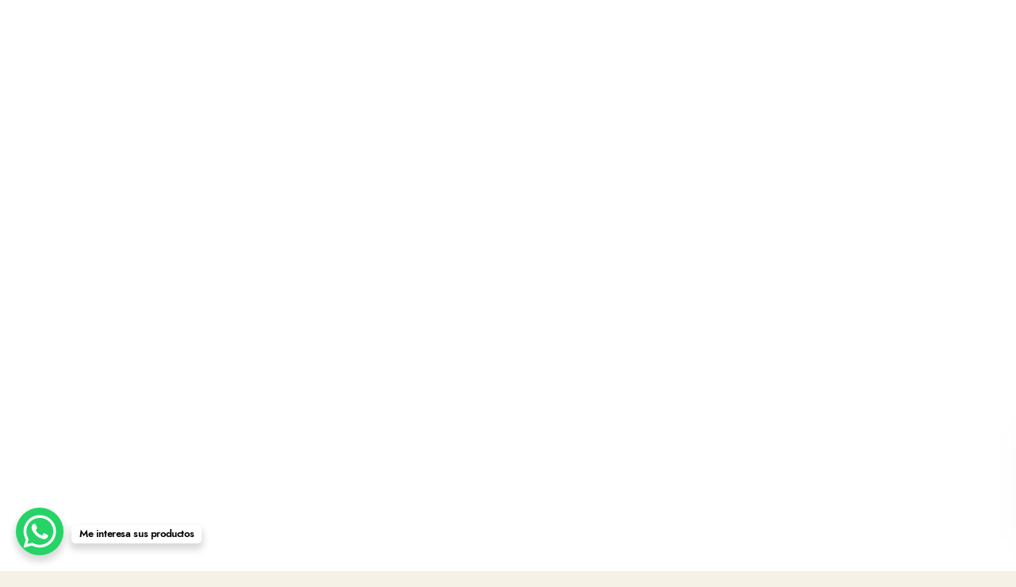

--- FILE ---
content_type: text/html; charset=UTF-8
request_url: https://artesaniasxalitla.com/home-4p/?add_to_wishlist=6756
body_size: 91145
content:
<!DOCTYPE html><html lang="es"><head><script data-no-optimize="1">var litespeed_docref=sessionStorage.getItem("litespeed_docref");litespeed_docref&&(Object.defineProperty(document,"referrer",{get:function(){return litespeed_docref}}),sessionStorage.removeItem("litespeed_docref"));</script> <meta charset="UTF-8"><meta name="viewport" content="width=device-width, initial-scale=1, maximum-scale=1.0, user-scalable=no"><link rel="profile" href="http://gmpg.org/xfn/11"><link rel="pingback" href="https://artesaniasxalitla.com/xmlrpc.php" /> <script type="litespeed/javascript">document.documentElement.className=document.documentElement.className+' yes-js js_active js'</script> <meta name='robots' content='noindex, follow' /><title>Home 4p | artesanias mexicanas de barro</title><link rel="canonical" href="https://artesaniasxalitla.com/" /><meta property="og:locale" content="es_ES" /><meta property="og:type" content="article" /><meta property="og:title" content="Home 4p | artesanias mexicanas de barro" /><meta property="og:url" content="https://artesaniasxalitla.com/" /><meta property="og:site_name" content="artesanias mexicanas de barro" /><meta property="article:publisher" content="https://www.facebook.com/ArteXalitla" /><meta property="og:image" content="https://artesaniasxalitla.com/wp-content/uploads/2024/05/cropped-0_LOGOS-ORIGINALES-VECTOR.png" /><meta property="og:image:width" content="512" /><meta property="og:image:height" content="512" /><meta property="og:image:type" content="image/png" /><meta name="twitter:card" content="summary_large_image" /><meta name="twitter:label1" content="Tiempo de lectura" /><meta name="twitter:data1" content="2 minutos" /> <script type="application/ld+json" class="yoast-schema-graph">{"@context":"https://schema.org","@graph":[{"@type":"WebPage","@id":"https://artesaniasxalitla.com/","url":"https://artesaniasxalitla.com/","name":"Home 4p | artesanias mexicanas de barro","isPartOf":{"@id":"https://artesaniasxalitla.com/#website"},"datePublished":"2019-01-05T03:50:12+00:00","breadcrumb":{"@id":"https://artesaniasxalitla.com/#breadcrumb"},"inLanguage":"es","potentialAction":[{"@type":"ReadAction","target":["https://artesaniasxalitla.com/"]}]},{"@type":"BreadcrumbList","@id":"https://artesaniasxalitla.com/#breadcrumb","itemListElement":[{"@type":"ListItem","position":1,"name":"Inicio","item":"https://artesaniasxalitla.com/"},{"@type":"ListItem","position":2,"name":"Home 4p"}]},{"@type":"WebSite","@id":"https://artesaniasxalitla.com/#website","url":"https://artesaniasxalitla.com/","name":"Artesanías de Barro Mexicanas en Xalitla Guerrero | Hechas a Mano | [Nombre de la Tienda]","description":"artesanias mexicanas de barro únicas de Xalitla, Guerrero. Piezas auténticas, ideales para decoración o regalos.","publisher":{"@id":"https://artesaniasxalitla.com/#organization"},"alternateName":"artesanias mexicanas de barro","potentialAction":[{"@type":"SearchAction","target":{"@type":"EntryPoint","urlTemplate":"https://artesaniasxalitla.com/?s={search_term_string}"},"query-input":{"@type":"PropertyValueSpecification","valueRequired":true,"valueName":"search_term_string"}}],"inLanguage":"es"},{"@type":"Organization","@id":"https://artesaniasxalitla.com/#organization","name":"Artesanias de barro pintadas a mano","url":"https://artesaniasxalitla.com/","logo":{"@type":"ImageObject","inLanguage":"es","@id":"https://artesaniasxalitla.com/#/schema/logo/image/","url":"https://artesaniasxalitla.com/wp-content/uploads/2024/05/cropped-0_LOGOS-ORIGINALES-VECTOR.png","contentUrl":"https://artesaniasxalitla.com/wp-content/uploads/2024/05/cropped-0_LOGOS-ORIGINALES-VECTOR.png","width":512,"height":512,"caption":"Artesanias de barro pintadas a mano"},"image":{"@id":"https://artesaniasxalitla.com/#/schema/logo/image/"},"sameAs":["https://www.facebook.com/ArteXalitla","https://www.youtube.com/channel/UCx-WQUnev69c5wjOMPNxo-w","https://www.tiktok.com/@artesaniasxalitla","https://artesaniasxalitla.com/instagram/"]}]}</script> <link rel='dns-prefetch' href='//maps.google.com' /><link rel='dns-prefetch' href='//www.googletagmanager.com' /><link rel="alternate" type="application/rss+xml" title="artesanias mexicanas de barro &raquo; Feed" href="https://artesaniasxalitla.com/feed/" /><link rel="alternate" type="application/rss+xml" title="artesanias mexicanas de barro &raquo; Feed de los comentarios" href="https://artesaniasxalitla.com/comments/feed/" /><link rel="alternate" title="oEmbed (JSON)" type="application/json+oembed" href="https://artesaniasxalitla.com/wp-json/oembed/1.0/embed?url=https%3A%2F%2Fartesaniasxalitla.com%2Fhome-4p%2F" /><link rel="alternate" title="oEmbed (XML)" type="text/xml+oembed" href="https://artesaniasxalitla.com/wp-json/oembed/1.0/embed?url=https%3A%2F%2Fartesaniasxalitla.com%2Fhome-4p%2F&#038;format=xml" /><style id='wp-img-auto-sizes-contain-inline-css' type='text/css'>img:is([sizes=auto i],[sizes^="auto," i]){contain-intrinsic-size:3000px 1500px}
/*# sourceURL=wp-img-auto-sizes-contain-inline-css */</style><link data-optimized="2" rel="stylesheet" href="https://artesaniasxalitla.com/wp-content/litespeed/css/f06c1113d13d1a7668f2ea2385bbbf43.css?ver=5ae62" /><style id='global-styles-inline-css' type='text/css'>:root{--wp--preset--aspect-ratio--square: 1;--wp--preset--aspect-ratio--4-3: 4/3;--wp--preset--aspect-ratio--3-4: 3/4;--wp--preset--aspect-ratio--3-2: 3/2;--wp--preset--aspect-ratio--2-3: 2/3;--wp--preset--aspect-ratio--16-9: 16/9;--wp--preset--aspect-ratio--9-16: 9/16;--wp--preset--color--black: #000000;--wp--preset--color--cyan-bluish-gray: #abb8c3;--wp--preset--color--white: #FFF;--wp--preset--color--pale-pink: #f78da7;--wp--preset--color--vivid-red: #cf2e2e;--wp--preset--color--luminous-vivid-orange: #ff6900;--wp--preset--color--luminous-vivid-amber: #fcb900;--wp--preset--color--light-green-cyan: #7bdcb5;--wp--preset--color--vivid-green-cyan: #00d084;--wp--preset--color--pale-cyan-blue: #8ed1fc;--wp--preset--color--vivid-cyan-blue: #0693e3;--wp--preset--color--vivid-purple: #9b51e0;--wp--preset--color--primary: #8b4513;--wp--preset--color--secondary: #0d9488;--wp--preset--color--dark-gray: #111;--wp--preset--color--light-gray: #767676;--wp--preset--gradient--vivid-cyan-blue-to-vivid-purple: linear-gradient(135deg,rgb(6,147,227) 0%,rgb(155,81,224) 100%);--wp--preset--gradient--light-green-cyan-to-vivid-green-cyan: linear-gradient(135deg,rgb(122,220,180) 0%,rgb(0,208,130) 100%);--wp--preset--gradient--luminous-vivid-amber-to-luminous-vivid-orange: linear-gradient(135deg,rgb(252,185,0) 0%,rgb(255,105,0) 100%);--wp--preset--gradient--luminous-vivid-orange-to-vivid-red: linear-gradient(135deg,rgb(255,105,0) 0%,rgb(207,46,46) 100%);--wp--preset--gradient--very-light-gray-to-cyan-bluish-gray: linear-gradient(135deg,rgb(238,238,238) 0%,rgb(169,184,195) 100%);--wp--preset--gradient--cool-to-warm-spectrum: linear-gradient(135deg,rgb(74,234,220) 0%,rgb(151,120,209) 20%,rgb(207,42,186) 40%,rgb(238,44,130) 60%,rgb(251,105,98) 80%,rgb(254,248,76) 100%);--wp--preset--gradient--blush-light-purple: linear-gradient(135deg,rgb(255,206,236) 0%,rgb(152,150,240) 100%);--wp--preset--gradient--blush-bordeaux: linear-gradient(135deg,rgb(254,205,165) 0%,rgb(254,45,45) 50%,rgb(107,0,62) 100%);--wp--preset--gradient--luminous-dusk: linear-gradient(135deg,rgb(255,203,112) 0%,rgb(199,81,192) 50%,rgb(65,88,208) 100%);--wp--preset--gradient--pale-ocean: linear-gradient(135deg,rgb(255,245,203) 0%,rgb(182,227,212) 50%,rgb(51,167,181) 100%);--wp--preset--gradient--electric-grass: linear-gradient(135deg,rgb(202,248,128) 0%,rgb(113,206,126) 100%);--wp--preset--gradient--midnight: linear-gradient(135deg,rgb(2,3,129) 0%,rgb(40,116,252) 100%);--wp--preset--font-size--small: 19.5px;--wp--preset--font-size--medium: 20px;--wp--preset--font-size--large: 36.5px;--wp--preset--font-size--x-large: 42px;--wp--preset--font-size--normal: 22px;--wp--preset--font-size--huge: 49.5px;--wp--preset--spacing--20: 0.44rem;--wp--preset--spacing--30: 0.67rem;--wp--preset--spacing--40: 1rem;--wp--preset--spacing--50: 1.5rem;--wp--preset--spacing--60: 2.25rem;--wp--preset--spacing--70: 3.38rem;--wp--preset--spacing--80: 5.06rem;--wp--preset--shadow--natural: 6px 6px 9px rgba(0, 0, 0, 0.2);--wp--preset--shadow--deep: 12px 12px 50px rgba(0, 0, 0, 0.4);--wp--preset--shadow--sharp: 6px 6px 0px rgba(0, 0, 0, 0.2);--wp--preset--shadow--outlined: 6px 6px 0px -3px rgb(255, 255, 255), 6px 6px rgb(0, 0, 0);--wp--preset--shadow--crisp: 6px 6px 0px rgb(0, 0, 0);}:where(.is-layout-flex){gap: 0.5em;}:where(.is-layout-grid){gap: 0.5em;}body .is-layout-flex{display: flex;}.is-layout-flex{flex-wrap: wrap;align-items: center;}.is-layout-flex > :is(*, div){margin: 0;}body .is-layout-grid{display: grid;}.is-layout-grid > :is(*, div){margin: 0;}:where(.wp-block-columns.is-layout-flex){gap: 2em;}:where(.wp-block-columns.is-layout-grid){gap: 2em;}:where(.wp-block-post-template.is-layout-flex){gap: 1.25em;}:where(.wp-block-post-template.is-layout-grid){gap: 1.25em;}.has-black-color{color: var(--wp--preset--color--black) !important;}.has-cyan-bluish-gray-color{color: var(--wp--preset--color--cyan-bluish-gray) !important;}.has-white-color{color: var(--wp--preset--color--white) !important;}.has-pale-pink-color{color: var(--wp--preset--color--pale-pink) !important;}.has-vivid-red-color{color: var(--wp--preset--color--vivid-red) !important;}.has-luminous-vivid-orange-color{color: var(--wp--preset--color--luminous-vivid-orange) !important;}.has-luminous-vivid-amber-color{color: var(--wp--preset--color--luminous-vivid-amber) !important;}.has-light-green-cyan-color{color: var(--wp--preset--color--light-green-cyan) !important;}.has-vivid-green-cyan-color{color: var(--wp--preset--color--vivid-green-cyan) !important;}.has-pale-cyan-blue-color{color: var(--wp--preset--color--pale-cyan-blue) !important;}.has-vivid-cyan-blue-color{color: var(--wp--preset--color--vivid-cyan-blue) !important;}.has-vivid-purple-color{color: var(--wp--preset--color--vivid-purple) !important;}.has-black-background-color{background-color: var(--wp--preset--color--black) !important;}.has-cyan-bluish-gray-background-color{background-color: var(--wp--preset--color--cyan-bluish-gray) !important;}.has-white-background-color{background-color: var(--wp--preset--color--white) !important;}.has-pale-pink-background-color{background-color: var(--wp--preset--color--pale-pink) !important;}.has-vivid-red-background-color{background-color: var(--wp--preset--color--vivid-red) !important;}.has-luminous-vivid-orange-background-color{background-color: var(--wp--preset--color--luminous-vivid-orange) !important;}.has-luminous-vivid-amber-background-color{background-color: var(--wp--preset--color--luminous-vivid-amber) !important;}.has-light-green-cyan-background-color{background-color: var(--wp--preset--color--light-green-cyan) !important;}.has-vivid-green-cyan-background-color{background-color: var(--wp--preset--color--vivid-green-cyan) !important;}.has-pale-cyan-blue-background-color{background-color: var(--wp--preset--color--pale-cyan-blue) !important;}.has-vivid-cyan-blue-background-color{background-color: var(--wp--preset--color--vivid-cyan-blue) !important;}.has-vivid-purple-background-color{background-color: var(--wp--preset--color--vivid-purple) !important;}.has-black-border-color{border-color: var(--wp--preset--color--black) !important;}.has-cyan-bluish-gray-border-color{border-color: var(--wp--preset--color--cyan-bluish-gray) !important;}.has-white-border-color{border-color: var(--wp--preset--color--white) !important;}.has-pale-pink-border-color{border-color: var(--wp--preset--color--pale-pink) !important;}.has-vivid-red-border-color{border-color: var(--wp--preset--color--vivid-red) !important;}.has-luminous-vivid-orange-border-color{border-color: var(--wp--preset--color--luminous-vivid-orange) !important;}.has-luminous-vivid-amber-border-color{border-color: var(--wp--preset--color--luminous-vivid-amber) !important;}.has-light-green-cyan-border-color{border-color: var(--wp--preset--color--light-green-cyan) !important;}.has-vivid-green-cyan-border-color{border-color: var(--wp--preset--color--vivid-green-cyan) !important;}.has-pale-cyan-blue-border-color{border-color: var(--wp--preset--color--pale-cyan-blue) !important;}.has-vivid-cyan-blue-border-color{border-color: var(--wp--preset--color--vivid-cyan-blue) !important;}.has-vivid-purple-border-color{border-color: var(--wp--preset--color--vivid-purple) !important;}.has-vivid-cyan-blue-to-vivid-purple-gradient-background{background: var(--wp--preset--gradient--vivid-cyan-blue-to-vivid-purple) !important;}.has-light-green-cyan-to-vivid-green-cyan-gradient-background{background: var(--wp--preset--gradient--light-green-cyan-to-vivid-green-cyan) !important;}.has-luminous-vivid-amber-to-luminous-vivid-orange-gradient-background{background: var(--wp--preset--gradient--luminous-vivid-amber-to-luminous-vivid-orange) !important;}.has-luminous-vivid-orange-to-vivid-red-gradient-background{background: var(--wp--preset--gradient--luminous-vivid-orange-to-vivid-red) !important;}.has-very-light-gray-to-cyan-bluish-gray-gradient-background{background: var(--wp--preset--gradient--very-light-gray-to-cyan-bluish-gray) !important;}.has-cool-to-warm-spectrum-gradient-background{background: var(--wp--preset--gradient--cool-to-warm-spectrum) !important;}.has-blush-light-purple-gradient-background{background: var(--wp--preset--gradient--blush-light-purple) !important;}.has-blush-bordeaux-gradient-background{background: var(--wp--preset--gradient--blush-bordeaux) !important;}.has-luminous-dusk-gradient-background{background: var(--wp--preset--gradient--luminous-dusk) !important;}.has-pale-ocean-gradient-background{background: var(--wp--preset--gradient--pale-ocean) !important;}.has-electric-grass-gradient-background{background: var(--wp--preset--gradient--electric-grass) !important;}.has-midnight-gradient-background{background: var(--wp--preset--gradient--midnight) !important;}.has-small-font-size{font-size: var(--wp--preset--font-size--small) !important;}.has-medium-font-size{font-size: var(--wp--preset--font-size--medium) !important;}.has-large-font-size{font-size: var(--wp--preset--font-size--large) !important;}.has-x-large-font-size{font-size: var(--wp--preset--font-size--x-large) !important;}
/*# sourceURL=global-styles-inline-css */</style><style id='classic-theme-styles-inline-css' type='text/css'>/*! This file is auto-generated */
.wp-block-button__link{color:#fff;background-color:#32373c;border-radius:9999px;box-shadow:none;text-decoration:none;padding:calc(.667em + 2px) calc(1.333em + 2px);font-size:1.125em}.wp-block-file__button{background:#32373c;color:#fff;text-decoration:none}
/*# sourceURL=/wp-includes/css/classic-themes.min.css */</style><style id='woocommerce-inline-inline-css' type='text/css'>.woocommerce form .form-row .required { visibility: visible; }
/*# sourceURL=woocommerce-inline-inline-css */</style><style id='yith-wcwl-main-inline-css' type='text/css'>:root { --rounded-corners-radius: 16px; --add-to-cart-rounded-corners-radius: 16px; --color-headers-background: #F4F4F4; --feedback-duration: 3s } 
 :root { --rounded-corners-radius: 16px; --add-to-cart-rounded-corners-radius: 16px; --color-headers-background: #F4F4F4; --feedback-duration: 3s } 
/*# sourceURL=yith-wcwl-main-inline-css */</style><style id='font-awesome-inline-css' type='text/css'>[data-font="FontAwesome"]:before {font-family: 'FontAwesome' !important;content: attr(data-icon) !important;speak: none !important;font-weight: normal !important;font-variant: normal !important;text-transform: none !important;line-height: 1 !important;font-style: normal !important;-webkit-font-smoothing: antialiased !important;-moz-osx-font-smoothing: grayscale !important;}
/*# sourceURL=font-awesome-inline-css */</style><style id='mipro-default-inline-css' type='text/css'>body{line-height:24px;font-size:15px}.section-title-main,.entry-summary>.product_title,.related products>h2 span,h1,h2,h3,h4,h5,h6,.h1,.h2,.h3,.h4,.h5,.h6,.widget-title.heading-title,.widget-title.product-title,.newletter_sub_input .button.button-secondary,.woocommerce div.product .woocommerce-tabs ul.tabs,.kc-title-wrap,#customer_login h2,.cart_totals h2,.cart-popup-title .title-cart,.widget-title,.woocommerce div.product .woocommerce-tabs ul.tabs li a,.woocommerce-Reviews .comment-reply-title,.woocommerce .related.products h2 span,.related-posts h2 span,.blog-post-default .entry-content .entry-title a,.woocommerce div.product_sticky_detail>span,.accordion-product-tabs .kc_accordion_header>a{font-family:jost,sans-serif;font-weight:400}html,body,label,table.compare-list td,input[type="text"],input[type="email"],input[type="url"],input[type="password"],input[type="search"],input[type="number"],input[type="tel"],input[type="range"],input[type="date"],input[type="month"],input[type="week"],input[type="time"],input[type="datetime"],input[type="datetime-local"],input[type="color"],textarea,.top-bar,.info-open,.info-phone,.header-account .kft_login>a,.header-account,.header-wishlist *,.dropdown-button span>span,p,.wishlist-empty,.search-form-wrapper form,.kft-header-cart,.product-labels,.item-information .product-title,.item-information .price,.sidebar-widget ul.product-categories ul.children li a,.sidebar-widget:not(.kft-product-categories-widget):not(.widget_product_categories):not(.kft-items-widget) :not(.widget-title),.kft-products-tabs ul.tabs li span.title,.woocommerce-pagination,.woocommerce-result-count,.woocommerce .products.list .product .price .amount,.woocommerce-page .products.list .product .price .amount,.products.list .short-description.list,div.product .single_variation_wrap .amount,div.product div[itemprop="offers"] .price .amount,.orderby-title,.blogs .post-info,.blog .entry-info .entry-summary .short-content,.single-post .entry-info .entry-summary .short-content,.single-post article .post-info .info-category,.single-post article .post-info .info-category,#comments .comments-title,#comments .comment-metadata a,.post-navigation .nav-previous,.post-navigation .nav-next,.woocommerce-review-link,.kft_feature_info,.woocommerce div.product p.stock,.woocommerce div.product .summary div[itemprop="description"],.woocommerce div.product p.price,.woocommerce div.product .woocommerce-tabs .panel,.woocommerce div.product form.cart .group_table td.label,.woocommerce div.product form.cart .group_table td.price,footer,footer a,.blogs article .image-eff:before,.blogs article a.gallery .owl-item:after,.nav-link span,.button-readmore,.summary .product-meta,div.product .summary .compare,div.product .summary .compare:hover,div.product .summary .yith-wcwl-add-to-wishlist,.woocommerce div.product form.cart .button,.countdown-meta,.countdown-timer>div .number,.tooltip,.kft-counter,.woocommerce table.shop_table_responsive tr td::before,.woocommerce-page table.shop_table_responsive tr td::before,.woocommerce .cart-content .cart-collaterals table.shop_table th,.woocommerce-cart table.cart input.button,.single-post .single-cats a,.comment-content *,.tags-link,.cats-link,.author,#yith-wcwl-popup-message,.woocommerce-message,.woocommerce-error,.woocommerce-info,.error404 .page-content h2,.excerpt,.info,.description,table.compare-list tr th,table.compare-list tbody th{font-family:jost,sans-serif}body,.site-footer,.woocommerce div.product form.cart .group_table td.label,.woocommerce .product .product-labels span,.item-information .kft-product-buttons .yith-wcwl-add-to-wishlist a,.item-information .kft-product-buttons .compare,.info-company li i,.social-icons .kft-tooltip:before,.tagcloud a,.product_thumbnails .owl-nav>button:before,div.product .summary .yith-wcwl-add-to-wishlist a:before,.pp_woocommerce div.product .summary .compare:before,.woocommerce div.product .summary .compare:before,.woocommerce-page div.product .summary .compare:before,.woocommerce #content div.product .summary .compare:before,.woocommerce-page #content div.product .summary .compare:before,.woocommerce div.product form.cart .variations label,.woocommerce-page div.product form.cart .variations label,.pp_woocommerce div.product form.cart .variations label,blockquote,.woocommerce .widget_price_filter .price_slider_amount,.wishlist-empty,.woocommerce div.product form.cart .button,.woocommerce table.wishlist_table{font-size:15px}.header-currency:hover .kft-currency>a,.woocommerce a.remove:hover,.has-dropdown .kft_cart_check>a.button.view-cart:hover,.header-account .kft_login>a:hover,.dropdown-button span:hover,.woocommerce .products .star-rating,.woocommerce-page .products .star-rating,.star-rating:before,div.product div[itemprop="offers"] .price .amount,div.product .single_variation_wrap .amount,.pp_woocommerce .star-rating:before,.woocommerce .star-rating:before,.woocommerce-page .star-rating:before,.woocommerce-product-rating .star-rating span,ins .amount,.kft-meta-widget .price ins,.kft-meta-widget .star-rating,.ul-style.circle li:before,.woocommerce form .form-row .required,.blogs .comment-count i,.blog .comment-count i,.single-post .comment-count i,.single-post article .post-info .info-category,.single-post article .post-info .info-category .cat-links a,.single-post article .post-info .info-category .vcard.author a,.breadcrumb-title-inner .breadcrumbs-content,.breadcrumb-title-inner .breadcrumbs-content span.current,.breadcrumb-title-inner .breadcrumbs-content a:hover,.woocommerce .product .item-information .kft-product-buttons a:hover,.woocommerce-page .product .item-information .kft-product-buttons a:hover,.kft-meta-widget.item-information .kft-product-buttons a:hover,.kft-meta-widget.item-information .kft-product-buttons .yith-wcwl-add-to-wishlist a:hover,.kft-quickshop-wrapper .owl-nav>button.owl-next:hover,.kft-quickshop-wrapper .owl-nav>button.owl-prev:hover,.comment-reply-link .icon,body table.compare-list tr.remove td>a .remove:hover:before,a:hover,a:focus,.blogs article h3.product-title a:hover,article .post-info a:hover,article .comment-content a:hover,.main-navigation li li.focus>a,.main-navigation li li:focus>a,.main-navigation li li:hover>a,.main-navigation li li a:hover,.main-navigation li li a:focus,.main-navigation li li.current_page_item a:hover,.main-navigation li li.current-menu-item a:hover,.main-navigation li li.current_page_item a:focus,.main-navigation li li.current-menu-item a:focus,.woocommerce-account .woocommerce-MyAccount-navigation li.is-active a,article .post-info .cat-links a,article .post-info .tags-link a,.vcard.author a,article .entry-header .cakft-link .cat-links a,.woocommerce-page .products.list .product h3.product-name a:hover,.woocommerce .products.list .product h3.product-name a:hover,.kft-feature-box .feature_icon,.entry-content a,.comment-content a,.blogs .date-time i,.blogs .entry-title a:hover,.star-rating,div.product .summary .yith-wcwl-add-to-wishlist a:hover,.woocommerce #content div.product .summary .compare:hover,.woocommerce .products .star-rating,.woocommerce-page .products .star-rating,.star-rating:before,div.product div[itemprop="offers"] .price .amount,div.product .single_variation_wrap .amount,.pp_woocommerce .star-rating:before,.woocommerce .star-rating:before,.woocommerce-page .star-rating:before,.woocommerce-product-rating .star-rating span,ins .amount,.kft-meta-widget .price ins,.kft-meta-widget .star-rating,.ul-style.circle li:before,.woocommerce form .form-row .required,.blogs .comment-count i,.blog .comment-count i,.single-post .comment-count i,.single-post article .post-info .info-category,.single-post article .post-info .info-category .cat-links a,.single-post article .post-info .info-category .vcard.author a,.breadcrumb-title-inner .breadcrumbs-content,.breadcrumb-title-inner .breadcrumbs-content span.current,.breadcrumb-title-inner .breadcrumbs-content a:hover,.woocommerce a.remove:hover,body table.compare-list tr.remove td>a .remove:hover:before,.newer-posts:hover .post-title,.newer-posts:hover i,.order-posts:hover .post-title,.order-posts:hover i,.kft-recent-comments-widget .on_post a,.entry-content .date-time i,.blog .blockquote-meta .date-time i,.error404 .page-header h2,.woocommerce-info .showcoupon,.woocommerce-info .showlogin,body .sticky-header .navigation-wrapper .main-navigation .menu>li.item-level-0>a:hover,body .sticky-header .navigation-wrapper .main-navigation .menu>li.item-level-0>a:hover:after,.woocommerce .products .product .images a:hover,.kft-section-title .before-title,.woocommerce div.product .woocommerce-tabs ul.tabs li.active a,.author-link,body .kft-instagram-shortcode .widgettitle:before,ul.social-sharing-blog li a:hover,.blog-post-default .entry-content .entry-title a.post-title:hover,.entry-content .cate-content a:hover,.kft-blogs-shortcode .blogs .button-readmore:hover,body .header-layout4 .navigation-wrapper .main-navigation .menu>.item-level-0>a:hover,.woocommerce .widget_price_filter .price_slider_amount .button:hover,.single-post .related-posts .entry-content .entry-title a:hover,.images-slider-wrapper .owl-dots .owl-dot.active:before,.images-slider-wrapper .owl-dots .owl-dot:hover:before,.single-post .cat-links a:hover,body .kft-product-shortcode.is-grid.is-shade .load-more-wrapper a:hover,body .navigation-wrapper .main-navigation .menu li.current-menu-parent>a>span,.grid_list_nav a#grid.active,.grid_list_nav a#list.active,body .woocommerce .woocommerce-widget-layered-nav-list .woocommerce-widget-layered-nav-list__item a:hover,body .woocommerce .woocommerce-widget-layered-nav-list .woocommerce-widget-layered-nav-list__item:hover span,body .woocommerce .woocommerce-widget-layered-nav-list .woocommerce-widget-layered-nav-list__item.chosen a,body .woocommerce .woocommerce-widget-layered-nav-list .woocommerce-widget-layered-nav-list__item.chosen span,.woocommerce .kft-product-buttons .yith-wcwl-wishlistaddedbrowse a:before,.woocommerce .kft-product-buttons .yith-wcwl-wishlistexistsbrowse a:before,body .navigation-wrapper .main-navigation ul li.current-menu-item>a,body .navigation-wrapper .main-navigation ul li.current_page_ancestor.current-menu-ancestor>a{color:#8b4513;transition:all 0.7s ease}.has-dropdown .kft_cart_check>a.button.checkout:hover,body input.wpcf7-submit:hover,#yith-wcwl-popup-message,.woocommerce .products.list .product .item-information .add-to-cart a:hover,.woocommerce .products.list .product .item-information .button-in a:hover,.woocommerce .products.list .product .item-information .kft-product-buttons a:not(.quickview):hover,.woocommerce .products.list .product .item-information .quickview i:hover,.countdown-timer>div,.tp-bullets .tp-bullet:after,.woocommerce .product .product-labels .onsale,.woocommerce #respond input#submit:hover,.woocommerce a.button:hover,.woocommerce button.button:hover,.woocommerce input.button:hover,.woocommerce .products .product .images .button-in:hover a:hover,.woocommerce nav.woocommerce-pagination ul li span.current,.woocommerce-page nav.woocommerce-pagination ul li span.current,.woocommerce nav.woocommerce-pagination ul li a.next:hover,.woocommerce-page nav.woocommerce-pagination ul li a.next:hover,.woocommerce nav.woocommerce-pagination ul li a.prev:hover,.woocommerce-page nav.woocommerce-pagination ul li a.prev:hover,.woocommerce nav.woocommerce-pagination ul li a:hover,.woocommerce-page nav.woocommerce-pagination ul li a:hover,.woocommerce .form-row input.button:hover,.load-more-wrapper .button:hover,.woocommerce div.product form.cart .button:hover,.woocommerce div.product div.summary p.cart a:hover,.woocommerce .wc-proceed-to-checkout a.button.alt:hover,.woocommerce .wc-proceed-to-checkout a.button:hover,.woocommerce-cart table.cart input.button:hover,.owl-dots>.owl-dot span:hover,.owl-dots>.owl-dot.active span,footer .style-3 .newletter_sub .button.button-secondary.transparent,.woocommerce .widget_price_filter .ui-slider .ui-slider-range,body div.pp_details a.pp_close:hover:before,body.error404 .page-header a,body .button.button-secondary,.pp_woocommerce div.product form.cart .button,.style1 .kft-countdown .countdown-timer>div,.style2 .kft-countdown .countdown-timer>div,.style3 .kft-countdown .countdown-timer>div,#cboxClose:hover,body>h1,table.compare-list .add-to-cart td a:hover,div.product.vertical-thumbnail .product-gallery .owl-controls div.owl-prev:hover,div.product.vertical-thumbnail .product-gallery .owl-controls div.owl-next:hover,ul>.page-numbers.current,ul>.page-numbers:hover,.text_service a,.post-item.sticky .post-info .entry-info .sticky-post,.woocommerce .products.list .product .item-information .compare.added:hover,.vertical-menu-heading,.cart-number,.kft-section-title b,.kft-section-title .sub-title,.owl-nav>button:hover,.button-readmore:before,.mc4wp-form input[type=submit],.woocommerce .button.single_add_to_cart_button.alt:hover,.woocommerce .button.single_add_to_cart_button.alt.disabled,.product_thumbnails .owl-nav .owl-prev:hover,.product_thumbnails .owl-nav .owl-next:hover,.single-post .single-cats a,.comment-form .form-submit input[type="submit"],#to-top a:hover,.woocommerce .wc-proceed-to-checkout a.button.alt,.woocommerce .wc-proceed-to-checkout a.checkout-button,.woocommerce #respond input#submit.alt:hover,.woocommerce a.button.alt:hover,.woocommerce button.button.alt:hover,.woocommerce input.button.alt:hover,.woocommerce div.product div.summary p.cart a,.widget_tag_cloud .tagcloud a.tag-cloud-link:hover,.kft-mega-menu-shortcode .widgettitle,.header-layout3 .navigation-wrapper,body .woocommerce.widget_shopping_cart .widget_shopping_cart_content .buttons>a.checkout,body .woocommerce.widget_shopping_cart .widget_shopping_cart_content .buttons>a:hover,.page-links>span:not(.page-links-title),.widget_calendar #wp-calendar #today,.kft-button-shortcode.color-primary a,.button.is-underline:before,.mipro_product_sticky .container .kft-add-to-cart a,.woocommerce div.product .woocommerce-tabs ul.tabs li.active a:after,.woocommerce .products.list .product .item-information .add-to-cart a,.mipro-cookie-notice .cookie-accept,.header-layout4 .header-wishlist a span,.woocommerce .widget_price_filter .ui-slider .ui-slider-handle,.button-readmore:after,.header-layout5 .header-wishlist a span,.header-layout6 .header-wishlist a span,.kft-blogs-shortcode .blogs .button-readmore:hover:before,.sidebar-widget .widget-title:after,.sidebar-widget .widgettitle:after,.sidebar-widget .widget-heading:after,.images-slider-wrapper .owl-dots .owl-dot.active:after,.images-slider-wrapper .owl-dots .owl-dot:hover:after,.testimonial-item.testimonial-image-center .name:before,.kft-mailchimp-shortcode.style-4 .mc4wp-form input[type=submit]:hover,.kc_row .tabs-center .kc_tabs_nav>li>a:hover,.kc_row .tabs-center .kc_tabs_nav>li.ui-tabs-active>a,body .kft-product-shortcode.is-grid.is-shade .load-more-wrapper a:hover:before,.kft-blogs-shortcode.blog-v5 .blogs .owl-dots .owl-dot.active:before,.woocommerce div.product div.summary p.cart a,.woocommerce div.product form.cart .button,.woocommerce-widget-layered-nav ul .wc-layered-nav-term a:hover:after,.woocommerce-widget-layered-nav ul .wc-layered-nav-term.chosen a:after,.mipro-active-filters .widget_layered_nav_filters ul li a:hover,.progress-bar-page-container *{background-color:#8b4513}a.link-titlea:hover:after{background-color:#8b4513 !important}.has-dropdown .kft_cart_check>a.button.view-cart:hover,.has-dropdown .kft_cart_check>a.button.checkout:hover,body input.wpcf7-submit:hover,.countdown-timer>div,.woocommerce .products .product:hover,.woocommerce-page .products .product:hover,#right-sidebar .product_list_widget:hover li,.woocommerce .product .item-information .kft-product-buttons a:hover,.woocommerce-page .product .item-information .kft-product-buttons a:hover,.kft-meta-widget.item-information .kft-product-buttons a:hover,.kft-meta-widget.item-information .kft-product-buttons .yith-wcwl-add-to-wishlist a:hover,.woocommerce .products .product:hover,.woocommerce-page .products .product:hover,.kft-products-tabs ul.tabs li:hover,.kft-products-tabs ul.tabs li.current,body div.pp_details a.pp_close:hover:before,body .button.button-secondary,.kft-quickshop-wrapper .owl-nav>button.owl-next:hover,.kft-quickshop-wrapper .owl-nav>button.owl-prev:hover,#cboxClose:hover,.woocommerce-account .woocommerce-MyAccount-navigation li.is-active,.kft-product-items-widget .kft-meta-widget.item-information .kft-product-buttons .compare:hover,.kft-product-items-widget .kft-meta-widget.item-information .kft-product-buttons .add_to_cart_button a:hover,.woocommerce .product .item-information .kft-product-buttons .add-to-cart a:hover,.kft-meta-widget.item-information .kft-product-buttons .add-to-cart a:hover,.kft-products-tabs .tabs-header .tab-item.current,.kft-products-tabs .tabs-header .tab-item:hover,.newer-posts:hover i,.order-posts:hover i,#to-top a:hover,.woocommerce-account .woocommerce-my-account-navigation li:hover a:after,.woocommerce-account .woocommerce-my-account-navigation li.is-active a:after,.widget_tag_cloud .tagcloud a.tag-cloud-link:hover,.button-style-outline a,.grid_list_nav a.active,.kft-blogs-shortcode .blogs article .entry-header:hover:before,.kc_row .tabs-center .kc_tabs_nav>li>a:hover,.kc_row .tabs-center .kc_tabs_nav>li.ui-tabs-active>a,.kft-blogs-shortcode.blog-v5 .blogs .owl-dots .owl-dot.active:before,body .kft-product-shortcode.is-default.no-rate .load-more-wrapper a:hover,.woocommerce-widget-layered-nav ul .wc-layered-nav-term a:hover:after,.woocommerce-widget-layered-nav ul .wc-layered-nav-term.chosen a:after{border-color:#8b4513}body,.kft-shoppping-cart a.kft_cart:hover,#mega_main_menu.primary ul li .mega_dropdown>li.sub-style>.item_link .link_text,.woocommerce a.remove,.woocommerce .products .star-rating.no-rating,.woocommerce-page .products .star-rating.no-rating,.star-rating.no-rating:before,.pp_woocommerce .star-rating.no-rating:before,.woocommerce .star-rating.no-rating:before,.woocommerce-page .star-rating.no-rating:before,.woocommerce .product .images .kft-product-buttons>a,.style1 .kft-countdown .countdown-timer>div .countdown-meta,.style2 .kft-countdown .countdown-timer>div .countdown-meta,.style3 .kft-countdown .countdown-timer>div .countdown-meta,.style4 .kft-countdown .countdown-timer>div .number,.style4 .kft-countdown .countdown-timer>div .countdown-meta,body table.compare-list tr.remove td>a .remove:before,.woocommerce-page .products.list .product h3.product-name a{color:#0d9488}.has-dropdown .kft_cart_check>a.button.checkout,.pp_woocommerce div.product form.cart .button:hover,.info-company li i,body .button.button-secondary:hover,.kft-button-shortcode.color-secondary a{background-color:#0d9488}.has-dropdown .kft_cart_check>a.button.checkout,.pp_woocommerce div.product form.cart .button:hover,body .button.button-secondary:hover,#cboxClose{border-color:#0d9488}body{background-color:#f5f1e6}.top-bar{background-color:rgba(0,0,0,1)}.top-bar,.top-bar a{color:#fff}.kft-breadcrumb{height:250px}@media (max-width:767px){.kft-breadcrumb{height:200px}}.kft-breadcrumb .breadcrumb-title-inner h1{font-size:30px}.logo-wrap .logo img{max-width:50px}
/*# sourceURL=mipro-default-inline-css */</style> <script type="text/template" id="tmpl-variation-template"><div class="woocommerce-variation-description">{{{ data.variation.variation_description }}}</div>
	<div class="woocommerce-variation-price">{{{ data.variation.price_html }}}</div>
	<div class="woocommerce-variation-availability">{{{ data.variation.availability_html }}}</div></script> <script type="text/template" id="tmpl-unavailable-variation-template"><p role="alert">Lo siento, este producto no está disponible. Por favor, elige otra combinación.</p></script> <script type="litespeed/javascript" data-src="https://maps.google.com/maps/api/js?key=AIzaSyBNIqGGevABDc2nB6RbR8pa-VPQKhN1VFA&amp;ver=6.9" id="gmap-api-js"></script> <script type="litespeed/javascript" data-src="https://artesaniasxalitla.com/wp-includes/js/jquery/jquery.min.js" id="jquery-core-js"></script> <script id="wc-add-to-cart-js-extra" type="litespeed/javascript">var wc_add_to_cart_params={"ajax_url":"/wp-admin/admin-ajax.php","wc_ajax_url":"/?wc-ajax=%%endpoint%%","i18n_view_cart":"Ver carrito","cart_url":"https://artesaniasxalitla.com/shopping-cart/","is_cart":"","cart_redirect_after_add":"no"}</script> <script id="woocommerce-js-extra" type="litespeed/javascript">var woocommerce_params={"ajax_url":"/wp-admin/admin-ajax.php","wc_ajax_url":"/?wc-ajax=%%endpoint%%","i18n_password_show":"Mostrar contrase\u00f1a","i18n_password_hide":"Ocultar contrase\u00f1a"}</script> <script id="wp-util-js-extra" type="litespeed/javascript">var _wpUtilSettings={"ajax":{"url":"/wp-admin/admin-ajax.php"}}</script> <script id="wc-add-to-cart-variation-js-extra" type="litespeed/javascript">var wc_add_to_cart_variation_params={"wc_ajax_url":"/?wc-ajax=%%endpoint%%","i18n_no_matching_variations_text":"Lo siento, no hay productos que igualen tu selecci\u00f3n. Por favor, escoge una combinaci\u00f3n diferente.","i18n_make_a_selection_text":"Elige las opciones del producto antes de a\u00f1adir este producto a tu carrito.","i18n_unavailable_text":"Lo siento, este producto no est\u00e1 disponible. Por favor, elige otra combinaci\u00f3n.","i18n_reset_alert_text":"Se ha restablecido tu selecci\u00f3n. Por favor, elige alguna opci\u00f3n del producto antes de poder a\u00f1adir este producto a tu carrito."}</script>  <script type="litespeed/javascript" data-src="https://www.googletagmanager.com/gtag/js?id=G-LCTJ2STB1Z"></script> <script type="litespeed/javascript">window.dataLayer=window.dataLayer||[];function gtag(){dataLayer.push(arguments)}
gtag('js',new Date());gtag('config','G-LCTJ2STB1Z')</script> <link rel="https://api.w.org/" href="https://artesaniasxalitla.com/wp-json/" /><link rel="alternate" title="JSON" type="application/json" href="https://artesaniasxalitla.com/wp-json/wp/v2/pages/4684" /><link rel="EditURI" type="application/rsd+xml" title="RSD" href="https://artesaniasxalitla.com/xmlrpc.php?rsd" /><meta name="generator" content="WordPress 6.9" /><meta name="generator" content="WooCommerce 10.4.3" /><link rel='shortlink' href='https://artesaniasxalitla.com/?p=4684' /><meta name="generator" content="Site Kit by Google 1.170.0" /><script type="litespeed/javascript">var kc_script_data={ajax_url:"https://artesaniasxalitla.com/wp-admin/admin-ajax.php"}</script><meta name="generator" content="Redux 4.5.10" /><meta name="google-site-verification" content="wscnVDmliOC4KQrKUyvDdOUp3Rhl-CLawE_t84s-hMY" />
<noscript><style>.woocommerce-product-gallery{ opacity: 1 !important; }</style></noscript><meta name="generator" content="Powered by Slider Revolution 6.7.23 - responsive, Mobile-Friendly Slider Plugin for WordPress with comfortable drag and drop interface." /><link rel="icon" href="https://artesaniasxalitla.com/wp-content/uploads/2024/05/cropped-0_LOGOS-ORIGINALES-VECTOR-32x32.png" sizes="32x32" /><link rel="icon" href="https://artesaniasxalitla.com/wp-content/uploads/2024/05/cropped-0_LOGOS-ORIGINALES-VECTOR-192x192.png" sizes="192x192" /><link rel="apple-touch-icon" href="https://artesaniasxalitla.com/wp-content/uploads/2024/05/cropped-0_LOGOS-ORIGINALES-VECTOR-180x180.png" /><meta name="msapplication-TileImage" content="https://artesaniasxalitla.com/wp-content/uploads/2024/05/cropped-0_LOGOS-ORIGINALES-VECTOR-270x270.png" /> <script type="litespeed/javascript">function setREVStartSize(e){window.RSIW=window.RSIW===undefined?window.innerWidth:window.RSIW;window.RSIH=window.RSIH===undefined?window.innerHeight:window.RSIH;try{var pw=document.getElementById(e.c).parentNode.offsetWidth,newh;pw=pw===0||isNaN(pw)||(e.l=="fullwidth"||e.layout=="fullwidth")?window.RSIW:pw;e.tabw=e.tabw===undefined?0:parseInt(e.tabw);e.thumbw=e.thumbw===undefined?0:parseInt(e.thumbw);e.tabh=e.tabh===undefined?0:parseInt(e.tabh);e.thumbh=e.thumbh===undefined?0:parseInt(e.thumbh);e.tabhide=e.tabhide===undefined?0:parseInt(e.tabhide);e.thumbhide=e.thumbhide===undefined?0:parseInt(e.thumbhide);e.mh=e.mh===undefined||e.mh==""||e.mh==="auto"?0:parseInt(e.mh,0);if(e.layout==="fullscreen"||e.l==="fullscreen")
newh=Math.max(e.mh,window.RSIH);else{e.gw=Array.isArray(e.gw)?e.gw:[e.gw];for(var i in e.rl)if(e.gw[i]===undefined||e.gw[i]===0)e.gw[i]=e.gw[i-1];e.gh=e.el===undefined||e.el===""||(Array.isArray(e.el)&&e.el.length==0)?e.gh:e.el;e.gh=Array.isArray(e.gh)?e.gh:[e.gh];for(var i in e.rl)if(e.gh[i]===undefined||e.gh[i]===0)e.gh[i]=e.gh[i-1];var nl=new Array(e.rl.length),ix=0,sl;e.tabw=e.tabhide>=pw?0:e.tabw;e.thumbw=e.thumbhide>=pw?0:e.thumbw;e.tabh=e.tabhide>=pw?0:e.tabh;e.thumbh=e.thumbhide>=pw?0:e.thumbh;for(var i in e.rl)nl[i]=e.rl[i]<window.RSIW?0:e.rl[i];sl=nl[0];for(var i in nl)if(sl>nl[i]&&nl[i]>0){sl=nl[i];ix=i}
var m=pw>(e.gw[ix]+e.tabw+e.thumbw)?1:(pw-(e.tabw+e.thumbw))/(e.gw[ix]);newh=(e.gh[ix]*m)+(e.tabh+e.thumbh)}
var el=document.getElementById(e.c);if(el!==null&&el)el.style.height=newh+"px";el=document.getElementById(e.c+"_wrapper");if(el!==null&&el){el.style.height=newh+"px";el.style.display="block"}}catch(e){console.log("Failure at Presize of Slider:"+e)}}</script> <style type="text/css" id="wp-custom-css">/* CÓDIGO CLAVE */
:root {
  --xalitla-primary: #8B4513;    /* Tierra Cocula */
  --xalitla-ethnic: #0D9488;     /* Verde Amuzgo */
  --xalitla-gold: #C19A6B;       /* Oro Taxco */
  --xalitla-bg: #F5F1E6 url('greca-xalitla.svg') repeat; /* Fondo texturizado */
}

/* BOTÓN WHATSAPP EXPRESS */
.btn-whatsapp {
  background: linear-gradient(to right, #8B4513, #9C4221);
  color: white;
  border: 2px solid #4E3524; /* Borde barro negro */
  box-shadow: 0 4px 12px rgba(139, 69, 19, 0.4);
}

/* EFECTO "TIERRA MOJADA" AL HOVER */
.btn-whatsapp:hover {
  background: linear-gradient(to right, #9C4221, #B45334);
  transform: scale(1.03);
}</style><style id="mipro_opt-dynamic-css" title="dynamic-css" class="redux-options-output">.kft-breadcrumb{background-repeat:no-repeat;background-attachment:scroll;background-position:center center;background-image:url('https://artesaniasxalitla.com/wp-content/uploads/2018/11/breadcrumb.jpg');background-size:cover;}.kft-popup{background-color:transparent;background-repeat:no-repeat;background-attachment:inherit;background-position:center center;background-image:url('https://artesaniasxalitla.com/wp-content/uploads/2018/11/popupjpg.jpg');background-size:cover;}</style><script type="text/javascript"></script><style type="text/css" id="kc-css-general">.kc-off-notice{display: inline-block !important;}.blogs article .blog-image:hover img{	 transform:scale(1.2);} .kft-blogs-shortcode .blogs article .entry-header:before{	 border:0;} .breadcrumbs{	 display:none;}.kc-container{max-width:1170px;}</style><style type="text/css" id="kc-css-render">@media only screen and (min-width:1000px) and (max-width:5000px){body.kc-css-system .kc-css-462534{width:50%;}body.kc-css-system .kc-css-883528{width:50%;}}body.kc-css-system .kc-css-626825{margin-bottom:100px;}body.kc-css-system .kc-css-462534{padding-right:0px;padding-left:0px;display:inline-block; position:absolute; top:50%;transform:translateY(-50%); height:auto; overflow:unset;right:0;}body.kc-css-system .kc-css-217624 .section-title-main{font-size:50px;font-weight:600;}body.kc-css-system .kc-css-217624 .link-titlea{font-size:18px;text-decoration:underline;}body.kc-css-system .kc-css-217624 .link-title{padding-bottom:10px;}body.kc-css-system .kc-css-883528{padding-right:0px;padding-left:0px;}body.kc-css-system .kc-css-710387{margin-bottom:70px;}body.kc-css-system .kc-css-267678.kc_title,body.kc-css-system .kc-css-267678 .kc_title,body.kc-css-system .kc-css-267678 .kc_title a.kc_title_link{font-size:36px;font-weight:700;line-height:36px;}body.kc-css-system .kc-css-267678{display:inline;}body.kc-css-system .kc-css-707318{font-size:14px;}@media only screen and (max-width:999px){body.kc-css-system .kc-css-462534{width:100%;display:inline-block; position:static; top:50%;transform:unset; height:auto; overflow:unset;right:0;}body.kc-css-system .kc-css-883528{margin-top:15px;width:100%;}}</style><style id='rs-plugin-settings-inline-css' type='text/css'>#rs-demo-id {}
/*# sourceURL=rs-plugin-settings-inline-css */</style></head><body class="wp-singular page-template-default page page-id-4684 wp-embed-responsive wp-theme-mipro theme-mipro kingcomposer kc-css-system woocommerce-no-js off-canvas-shop-sidebar wrapper-layout-full-width is_ajax_shop"><div class="kft-mobile-navigation"><div class="search-form-wrapper"><form method="get" class="searchform" action="https://artesaniasxalitla.com/"><div class="kft_search_products">
<input type="text" value="" name="s" class="search-field" placeholder="Search for product ..." autocomplete="off" />
<input type="hidden" name="post_type" value="product" />
<input type="hidden" name="taxonomy" value="product_cat" />
<button type="submit" class="search-submit"></button></div></form></div><div class="mobile-menu-wrapper"><div class="mobile-nav-wrapper"><ul id="menu-menutop" class="site-mobile-menu"><li id="menu-item-6214" class="menu-item menu-item-type-post_type menu-item-object-page menu-item-home menu-item-6214"><a href="https://artesaniasxalitla.com/">Inicio</a></li><li id="menu-item-6231" class="menu-item menu-item-type-post_type menu-item-object-page menu-item-has-children menu-item-6231"><a href="https://artesaniasxalitla.com/tienda-artesanias-mexicanas/">Catalogo</a><ul class="sub-menu"><li id="menu-item-6362" class="menu-item menu-item-type-custom menu-item-object-custom menu-item-6362"><a href="https://artesaniasxalitla.com/categoria-producto/alcancias/">Alcancias</a></li><li id="menu-item-6853" class="menu-item menu-item-type-custom menu-item-object-custom menu-item-6853"><a href="https://artesaniasxalitla.com/categoria-producto/alhajeros/">Alhajeros</a></li><li id="menu-item-7159" class="menu-item menu-item-type-custom menu-item-object-custom menu-item-7159"><a href="https://artesaniasxalitla.com/categoria-producto/catrinas/">Catrinas</a></li><li id="menu-item-6854" class="menu-item menu-item-type-custom menu-item-object-custom menu-item-6854"><a href="https://artesaniasxalitla.com/categoria-producto/ceniceros/">Ceniceros</a></li><li id="menu-item-6368" class="menu-item menu-item-type-custom menu-item-object-custom menu-item-6368"><a href="https://artesaniasxalitla.com/categoria-producto/craneos/">Craneos</a></li><li id="menu-item-6369" class="menu-item menu-item-type-custom menu-item-object-custom menu-item-6369"><a href="https://artesaniasxalitla.com/categoria-producto/cruces/">Cruces</a></li><li id="menu-item-6370" class="menu-item menu-item-type-custom menu-item-object-custom menu-item-6370"><a href="https://artesaniasxalitla.com/categoria-producto/esferas/">Esferas</a></li><li id="menu-item-6491" class="menu-item menu-item-type-custom menu-item-object-custom menu-item-6491"><a href="https://artesaniasxalitla.com/categoria-producto/floreros/">Floreros</a></li><li id="menu-item-6855" class="menu-item menu-item-type-custom menu-item-object-custom menu-item-6855"><a href="https://artesaniasxalitla.com/categoria-producto/imanes/">Imanes</a></li><li id="menu-item-6492" class="menu-item menu-item-type-custom menu-item-object-custom menu-item-6492"><a href="https://artesaniasxalitla.com/categoria-producto/jarras/">Jarras</a></li><li id="menu-item-6990" class="menu-item menu-item-type-custom menu-item-object-custom menu-item-6990"><a href="https://artesaniasxalitla.com/categoria-producto/pastilleros/">Pastilleros</a></li><li id="menu-item-6372" class="menu-item menu-item-type-custom menu-item-object-custom menu-item-6372"><a href="https://artesaniasxalitla.com/categoria-producto/platos/">Platos</a></li><li id="menu-item-6373" class="menu-item menu-item-type-custom menu-item-object-custom menu-item-6373"><a href="https://artesaniasxalitla.com/categoria-producto/portacucharas/">Portacucharas</a></li><li id="menu-item-6374" class="menu-item menu-item-type-custom menu-item-object-custom menu-item-6374"><a href="https://artesaniasxalitla.com/categoria-producto/saleros/">Saleros</a></li><li id="menu-item-6375" class="menu-item menu-item-type-custom menu-item-object-custom menu-item-6375"><a href="https://artesaniasxalitla.com/categoria-producto/soles/">Soles</a></li><li id="menu-item-6376" class="menu-item menu-item-type-custom menu-item-object-custom menu-item-6376"><a href="https://artesaniasxalitla.com/categoria-producto/tarros/">Tarros</a></li><li id="menu-item-6377" class="menu-item menu-item-type-custom menu-item-object-custom menu-item-6377"><a href="https://artesaniasxalitla.com/categoria-producto/tazas/">Tazas</a></li><li id="menu-item-6378" class="menu-item menu-item-type-custom menu-item-object-custom menu-item-6378"><a href="https://artesaniasxalitla.com/categoria-producto/tequileros/">Tequileros</a></li><li id="menu-item-6379" class="menu-item menu-item-type-custom menu-item-object-custom menu-item-6379"><a href="https://artesaniasxalitla.com/categoria-producto/vasos/">Vasos</a></li></ul></li><li id="menu-item-6114" class="menu-item menu-item-type-post_type menu-item-object-page menu-item-6114"><a href="https://artesaniasxalitla.com/blog/">Blog</a></li><li id="menu-item-6389" class="menu-item menu-item-type-post_type menu-item-object-page menu-item-6389"><a href="https://artesaniasxalitla.com/contacto/">Contacto</a></li></ul></div></div></div><div class="login-form-off-canvas"><div class="login-canvas-title"><h3 class="login-title">Sign in</h3>
<a href="#" class="login-close">Close</a></div><div class="login-form"><form class="form-login woocommerce-form woocommerce-form-login" action="https://artesaniasxalitla.com/my-account-2/" method="post"><p class="woocommerce-form-row woocommerce-form-row--wide form-row form-row-wide form-row-username">
<label for="username">Username or email address&nbsp;<span class="required">*</span></label>
<input type="text" class="woocommerce-Input woocommerce-Input--text input-text" name="username" id="username" value="" /></p><p class="woocommerce-form-row woocommerce-form-row--wide form-row form-row-wide form-row-password">
<label for="password">Password&nbsp;<span class="required">*</span></label>
<input class="woocommerce-Input woocommerce-Input--text input-text" type="password" name="password" id="password" autocomplete="current-password"></p><div class="alura-login-footer"><p>
<label class="woocommerce-form__label woocommerce-form__label-for-checkbox">
<input class="woocommerce-form__input woocommerce-form__input-checkbox" name="rememberme" type="checkbox" id="rememberme" value="forever" /> <span>Remember me</span>
</label></p><a href="https://artesaniasxalitla.com/my-account-2/lost-password/" class="lost-password">Lost password ?</a></div><p class="login-submit">
<input type="hidden" id="woocommerce-login-nonce" name="woocommerce-login-nonce" value="38460b109a" /><input type="hidden" name="_wp_http_referer" value="/home-4p/?add_to_wishlist=6756" />                    <button type="submit" class="woocommerce-Button button" name="login" value="Log in">Log in</button></p></form><div class="register-question">
<span class="create-account">No account yet?</span>
<a class="register-link" href="https://artesaniasxalitla.com/my-account-2/">Create an Account</a></div></div></div><div class="cart-popup"><div class="cart-popup-title"><h3 class="title-cart">Shopping cart</h3>
<a href="#" class="close-cart">Close</a></div><div class="woocommerce widget_shopping_cart"><div class="widget_shopping_cart_content"><p class="woocommerce-mini-cart__empty-message">No products in the cart.</p></div></div></div><div id="wrapper"><header id="header" class="site-header header-mobile-center"><div class="header-kft header-layout1"><div class="top-bar"><div class="container"><div class="top-bar-left">
Llame a soporte: 527331889031</div><div class="top-bar-right"><div class="header-account"><div class="kft-account login-canvas"><div class="login-btn">
<a class="login" href="https://artesaniasxalitla.com/my-account-2/"><span>Login / Register</span></a></div></div></div><div class="header-wishlist">
<a title="Wishlist" href="https://artesaniasxalitla.com/wishlist/" class="tini-wishlist">
Wishlist        <span>0</span>
</a></div><div class="header-currency"><div class="wcml_currency_switcher">
<a href="javascript: void(0)" class="wcml_selected_currency">USD</a><ul><li rel="USD">USD</li><li rel="EUR">EUR</li><li rel="AUD">AUD</li></ul></div></div></div></div></div><div class="header-content"><div class="container"><div class="header-left-wrapper"><div class="mobile-nav"><a href="#"><i class="icon-menu"></i></a></div></div><div class="logo-wrap"><div class="logo logo-sticky-enable"><a href="https://artesaniasxalitla.com/" class="logo-nomal">
<img data-lazyloaded="1" src="[data-uri]" width="512" height="512" data-src="https://artesaniasxalitla.com/wp-content/uploads/2024/05/cropped-0_LOGOS-ORIGINALES-VECTOR.png" alt="artesanias mexicanas de barro" title="artesanias mexicanas de barro" />
</a><a href="https://artesaniasxalitla.com/" class="logo-sticky" rel="home">
<img data-lazyloaded="1" src="[data-uri]" width="512" height="512" data-src="https://artesaniasxalitla.com/wp-content/uploads/2024/05/cropped-0_LOGOS-ORIGINALES-VECTOR.png" alt="artesanias mexicanas de barro" title="artesanias mexicanas de barro" />
</a></div></div><div class="kft-header-search"><div class="search-form-wrapper"><form method="get" class="searchform" action="https://artesaniasxalitla.com/">
<select  name='term' id='term' class='select-category'><option value='0' selected='selected'>All categories</option><option class="level-0" value="alcancias">Alcancias</option><option class="level-0" value="alhajeros">Alhajeros</option><option class="level-0" value="botellas">Botellas</option><option class="level-0" value="buhos">Buhos</option><option class="level-0" value="cajitas-de-olinala">Cajitas de Olinala</option><option class="level-0" value="campanas">Campanas</option><option class="level-0" value="catrinas">Catrinas</option><option class="level-0" value="ceniceros">Ceniceros</option><option class="level-0" value="collares">Collares</option><option class="level-0" value="craneos">Craneos</option><option class="level-0" value="cruces">Cruces</option><option class="level-0" value="esferas">Esferas</option><option class="level-0" value="floreros">Floreros</option><option class="level-0" value="imanes">Imanes</option><option class="level-0" value="jarras">Jarras</option><option class="level-0" value="libretas">Libretas</option><option class="level-0" value="llaveros">Llaveros</option><option class="level-0" value="lunas">Lunas</option><option class="level-0" value="macetas">Macetas</option><option class="level-0" value="mascaras-artesanales">Mascaras Artesanales</option><option class="level-0" value="otros-productos">Otros Productos</option><option class="level-0" value="papel-amate">Papel Amate</option><option class="level-0" value="pastilleros">Pastilleros</option><option class="level-0" value="peces">Peces</option><option class="level-0" value="piezas-de-pared">Piezas de pared</option><option class="level-0" value="platos">Platos</option><option class="level-0" value="portacucharas">Portacucharas</option><option class="level-0" value="ranas">Ranas</option><option class="level-0" value="saleros">Saleros</option><option class="level-0" value="servilleteros">Servilleteros</option><option class="level-0" value="soles">Soles</option><option class="level-0" value="sombreros">Sombreros</option><option class="level-0" value="tarros">Tarros</option><option class="level-0" value="tazas">Tazas</option><option class="level-0" value="tequileros">Tequileros</option><option class="level-0" value="vasos">Vasos</option>
</select><div class="kft_search_products">
<input type="text" value="" name="s" class="search-field" placeholder="Search for product ..." autocomplete="off" />
<input type="hidden" name="post_type" value="product" />
<input type="hidden" name="taxonomy" value="product_cat" />
<button type="submit" class="search-submit"></button></div></form></div></div><div class="kft-header-cart"><div class="kft-shoppping-cart cart-canvas">
<a class="kft_cart" href="https://artesaniasxalitla.com/shopping-cart/">
<span class="cart-number"> 0
<span class="total-full"> <span class="woocommerce-Price-amount amount"><bdi><span class="woocommerce-Price-currencySymbol">&#36;</span>0.00</bdi></span></span>
</span>
</a></div></div></div></div><div class="navigation-wrapper"><div class="container"><div class="mega-menu-wrapper"><div class="kft-vertical-navigation"><div class="vertical-menu-heading">
<i class="icon-menu"></i>
Shop by category</div><div class="vertical-menu vertical-menu-dropdown"><div class="menu-shop-by-categories-container"><ul id="vertical-menu" class="menu"><li id="menu-item-3322" class="menu-item menu-item-type-taxonomy menu-item-object-category menu-item-3322 item-level-0 menu-item-default menu-simple-dropdown"><a href="https://artesaniasxalitla.com/category/standard/" class="nav-link"><i class="fa fa-bicycle"></i><span>Standard</span></a></li><li id="menu-item-3323" class="menu-item menu-item-type-taxonomy menu-item-object-category menu-item-3323 item-level-0 menu-item-default menu-simple-dropdown"><a href="https://artesaniasxalitla.com/category/whats-new/" class="nav-link"><i class="fa fa-line-chart"></i><span>What’s New</span></a></li><li id="menu-item-3324" class="menu-item menu-item-type-taxonomy menu-item-object-category menu-item-3324 item-level-0 menu-item-default menu-simple-dropdown"><a href="https://artesaniasxalitla.com/category/audio-post/" class="nav-link"><i class="fa fa-headphones"></i><span>Audio post</span></a></li><li id="menu-item-3325" class="menu-item menu-item-type-taxonomy menu-item-object-category menu-item-3325 item-level-0 menu-item-default menu-simple-dropdown"><a href="https://artesaniasxalitla.com/category/video-post/" class="nav-link"><i class="fa fa-youtube"></i><span>Video post</span></a></li><li id="menu-item-3326" class="menu-item menu-item-type-taxonomy menu-item-object-category menu-item-3326 item-level-0 menu-item-default menu-simple-dropdown"><a href="https://artesaniasxalitla.com/category/gallery-post/" class="nav-link"><i class="fa fa-picture-o "></i><span>Gallery Post</span></a></li></ul></div></div></div><nav class="main-navigation" aria-label="Primary Menu"><div class="menu-menutop-container"><ul id="menu-menutop-1" class="menu"><li class="menu-item menu-item-type-post_type menu-item-object-page menu-item-home menu-item-6214 item-level-0 menu-item-default menu-simple-dropdown"><a href="https://artesaniasxalitla.com/" class="nav-link"><span>Inicio</span></a></li><li class="menu-item menu-item-type-post_type menu-item-object-page menu-item-has-children menu-item-6231 item-level-0 menu-item-default menu-simple-dropdown"><a href="https://artesaniasxalitla.com/tienda-artesanias-mexicanas/" class="nav-link"><span>Catalogo</span></a><div class="sub-menu-dropdown"><ul class="sub-menu"><li class="menu-item menu-item-type-custom menu-item-object-custom menu-item-6362 item-level-1"><a href="https://artesaniasxalitla.com/categoria-producto/alcancias/" class="nav-link"><span>Alcancias</span></a></li><li class="menu-item menu-item-type-custom menu-item-object-custom menu-item-6853 item-level-1"><a href="https://artesaniasxalitla.com/categoria-producto/alhajeros/" class="nav-link"><span>Alhajeros</span></a></li><li class="menu-item menu-item-type-custom menu-item-object-custom menu-item-7159 item-level-1"><a href="https://artesaniasxalitla.com/categoria-producto/catrinas/" class="nav-link"><span>Catrinas</span></a></li><li class="menu-item menu-item-type-custom menu-item-object-custom menu-item-6854 item-level-1"><a href="https://artesaniasxalitla.com/categoria-producto/ceniceros/" class="nav-link"><span>Ceniceros</span></a></li><li class="menu-item menu-item-type-custom menu-item-object-custom menu-item-6368 item-level-1"><a href="https://artesaniasxalitla.com/categoria-producto/craneos/" class="nav-link"><span>Craneos</span></a></li><li class="menu-item menu-item-type-custom menu-item-object-custom menu-item-6369 item-level-1"><a href="https://artesaniasxalitla.com/categoria-producto/cruces/" class="nav-link"><span>Cruces</span></a></li><li class="menu-item menu-item-type-custom menu-item-object-custom menu-item-6370 item-level-1"><a href="https://artesaniasxalitla.com/categoria-producto/esferas/" class="nav-link"><span>Esferas</span></a></li><li class="menu-item menu-item-type-custom menu-item-object-custom menu-item-6491 item-level-1"><a href="https://artesaniasxalitla.com/categoria-producto/floreros/" class="nav-link"><span>Floreros</span></a></li><li class="menu-item menu-item-type-custom menu-item-object-custom menu-item-6855 item-level-1"><a href="https://artesaniasxalitla.com/categoria-producto/imanes/" class="nav-link"><span>Imanes</span></a></li><li class="menu-item menu-item-type-custom menu-item-object-custom menu-item-6492 item-level-1"><a href="https://artesaniasxalitla.com/categoria-producto/jarras/" class="nav-link"><span>Jarras</span></a></li><li class="menu-item menu-item-type-custom menu-item-object-custom menu-item-6990 item-level-1"><a href="https://artesaniasxalitla.com/categoria-producto/pastilleros/" class="nav-link"><span>Pastilleros</span></a></li><li class="menu-item menu-item-type-custom menu-item-object-custom menu-item-6372 item-level-1"><a href="https://artesaniasxalitla.com/categoria-producto/platos/" class="nav-link"><span>Platos</span></a></li><li class="menu-item menu-item-type-custom menu-item-object-custom menu-item-6373 item-level-1"><a href="https://artesaniasxalitla.com/categoria-producto/portacucharas/" class="nav-link"><span>Portacucharas</span></a></li><li class="menu-item menu-item-type-custom menu-item-object-custom menu-item-6374 item-level-1"><a href="https://artesaniasxalitla.com/categoria-producto/saleros/" class="nav-link"><span>Saleros</span></a></li><li class="menu-item menu-item-type-custom menu-item-object-custom menu-item-6375 item-level-1"><a href="https://artesaniasxalitla.com/categoria-producto/soles/" class="nav-link"><span>Soles</span></a></li><li class="menu-item menu-item-type-custom menu-item-object-custom menu-item-6376 item-level-1"><a href="https://artesaniasxalitla.com/categoria-producto/tarros/" class="nav-link"><span>Tarros</span></a></li><li class="menu-item menu-item-type-custom menu-item-object-custom menu-item-6377 item-level-1"><a href="https://artesaniasxalitla.com/categoria-producto/tazas/" class="nav-link"><span>Tazas</span></a></li><li class="menu-item menu-item-type-custom menu-item-object-custom menu-item-6378 item-level-1"><a href="https://artesaniasxalitla.com/categoria-producto/tequileros/" class="nav-link"><span>Tequileros</span></a></li><li class="menu-item menu-item-type-custom menu-item-object-custom menu-item-6379 item-level-1"><a href="https://artesaniasxalitla.com/categoria-producto/vasos/" class="nav-link"><span>Vasos</span></a></li></ul></div></li><li class="menu-item menu-item-type-post_type menu-item-object-page menu-item-6114 item-level-0 menu-item-default menu-simple-dropdown"><a href="https://artesaniasxalitla.com/blog/" class="nav-link"><span>Blog</span></a></li><li class="menu-item menu-item-type-post_type menu-item-object-page menu-item-6389 item-level-0 menu-item-default menu-simple-dropdown"><a href="https://artesaniasxalitla.com/contacto/" class="nav-link"><span>Contacto</span></a></li></ul></div></nav></div></div></div></div></header><main id="main" class="site-main"><div class="revo-slider"><div class="kft-rev-slider">
<rs-module-wrap id="rev_slider_error_1_wrapper">
<rs-module id="rev_slider_error_1"><div class="rs_error_message_box"><div class="rs_error_message_oops">There is nothing to show here!</div><div class="rs_error_message_content">Slider with alias home10 not found.</div></div>
</rs-module>
</rs-module-wrap> <script type="litespeed/javascript">var rs_eslider=document.getElementById("rev_slider_error_1");rs_eslider.style.display="none";console.log("Slider with alias home10 not found.")</script> </div></div><div class="container"><div class="row"><section id="content" class="site-content col-md-12 col-xs-12"><article id="post-4684" class="post-4684 page type-page status-publish hentry"><div class="kc_clfw"></div><section data-kc-fullwidth="content" class="kc-elm kc-css-626825 kc_row dayl"><div class="kc-row-container"><div class="kc-wrap-columns"><div class="kc-elm kc-css-462534 kc_col-sm-6 kc-animated kc-animate-eff-fadeInLeft kc_column kc_col-sm-6 daya"><div class="kc-col-container"><div class="kft-banner-shortcode kc-elm kc-css-217624 center-center "><div class="kft-banner-content"><div class="image"><a href="#" target="_self" title="Shop Now" class="banner-link">
<img decoding="async" src="" alt="">
</a></div><div class="content"><div class="section-title"><h2 class="section-title-main">New collection</h2></div><div class="link-title">
<a href="#" target="_self" title="Shop Now" class="link-titlea button-readmore">
Shop Now					</a></div></div></div></div></div></div><div class="kc-elm kc-css-883528 kc_col-sm-6 kc-animated kc-animate-eff-fadeInRight kc_column kc_col-sm-6"><div class="dayb kc-col-container"><div class="woocommerce columns-2"><div class="kc-elm kc-css-615341 kft-product-shortcode is-grid product-style-shortcode is-label" data-atts="{&quot;product_type&quot;:&quot;recent&quot;,&quot;rows&quot;:1,&quot;columns&quot;:&quot;2&quot;,&quot;is_slider&quot;:0,&quot;is_masonry&quot;:0,&quot;product_cats&quot;:&quot;&quot;,&quot;show_countdown&quot;:0,&quot;per_page&quot;:&quot;4&quot;,&quot;orderby&quot;:&quot;&quot;,&quot;order&quot;:&quot;&quot;,&quot;show_load_more&quot;:0,&quot;nav&quot;:1,&quot;dots&quot;:0,&quot;autoplay&quot;:0,&quot;margin&quot;:&quot;30&quot;,&quot;show_cate&quot;:&quot;&quot;,&quot;desksmini&quot;:&quot;4&quot;,&quot;tablet&quot;:&quot;3&quot;,&quot;tabletmini&quot;:&quot;2&quot;,&quot;mobile&quot;:&quot;2&quot;,&quot;mobilesmini&quot;:&quot;1&quot;}"><div class="section-title"></div><div class="meta-slider "><div class="products" ><div class="kft-product product add-to-wishlist-after_add_to_cart type-product post-8129 status-publish first instock product_cat-esferas product_tag-esferas product_tag-navidad has-post-thumbnail featured shipping-taxable purchasable product-type-simple" ><div class="images">
<a href="https://artesaniasxalitla.com/producto/esferas-de-santa-claus/"><img data-lazyloaded="1" src="[data-uri]" fetchpriority="high" decoding="async" width="550" height="550" data-src="https://artesaniasxalitla.com/wp-content/uploads/2025/09/photostudio_1758412675125-550x550.jpg" class="attachment-woocommerce_thumbnail size-woocommerce_thumbnail" alt="esferas de santa claus" data-srcset="https://artesaniasxalitla.com/wp-content/uploads/2025/09/photostudio_1758412675125-550x550.jpg 550w, https://artesaniasxalitla.com/wp-content/uploads/2025/09/photostudio_1758412675125-150x150.jpg 150w, https://artesaniasxalitla.com/wp-content/uploads/2025/09/photostudio_1758412675125-100x100.jpg 100w" data-sizes="(max-width: 550px) 100vw, 550px" /><span class="hover-image has-hover image-hover-zoom-fade"><img data-lazyloaded="1" src="[data-uri]" decoding="async" width="550" height="550" data-src="https://artesaniasxalitla.com/wp-content/uploads/2025/09/photostudio_1758412663353-550x550.jpg" class="product-hover-image" alt="esferas de santa claus" data-srcset="https://artesaniasxalitla.com/wp-content/uploads/2025/09/photostudio_1758412663353-550x550.jpg 550w, https://artesaniasxalitla.com/wp-content/uploads/2025/09/photostudio_1758412663353-150x150.jpg 150w, https://artesaniasxalitla.com/wp-content/uploads/2025/09/photostudio_1758412663353-100x100.jpg 100w" data-sizes="(max-width: 550px) 100vw, 550px" /></span>
</a><div class="product-labels">
<span class="featured">Hot</span></div><div class="kft-product-buttons" ><div
class="yith-wcwl-add-to-wishlist add-to-wishlist-8129 yith-wcwl-add-to-wishlist--link-style wishlist-fragment on-first-load"
data-fragment-ref="8129"
data-fragment-options="{&quot;base_url&quot;:&quot;&quot;,&quot;product_id&quot;:8129,&quot;parent_product_id&quot;:0,&quot;product_type&quot;:&quot;simple&quot;,&quot;is_single&quot;:false,&quot;in_default_wishlist&quot;:false,&quot;show_view&quot;:false,&quot;browse_wishlist_text&quot;:&quot;Explorar la lista de deseos&quot;,&quot;already_in_wishslist_text&quot;:&quot;\u00a1El producto ya est\u00e1 en la lista de deseos!&quot;,&quot;product_added_text&quot;:&quot;Product added!&quot;,&quot;available_multi_wishlist&quot;:false,&quot;disable_wishlist&quot;:false,&quot;show_count&quot;:false,&quot;ajax_loading&quot;:false,&quot;loop_position&quot;:&quot;after_add_to_cart&quot;,&quot;item&quot;:&quot;add_to_wishlist&quot;}"
>
<a href="/home-4p/?add_to_wishlist=8129" data-product-id="8129" data-product-type="simple" class="add_to_wishlist single_add_to_wishlist" >
Añadir a la lista de deseos</a></div><div class="kft-add-to-cart add-to-cart"><a rel="nofollow" href="/home-4p/?add_to_wishlist=6756&#038;add-to-cart=8129" data-quantity="1" data-product_id="8129" data-product_sku="" class="button product_type_simple add_to_cart_button ajax_add_to_cart"><span>Añadir al carrito</span></a></div></div></div><div class="item-information"><div
class="yith-wcwl-add-to-wishlist add-to-wishlist-8129 yith-wcwl-add-to-wishlist--link-style wishlist-fragment on-first-load"
data-fragment-ref="8129"
data-fragment-options="{&quot;base_url&quot;:&quot;&quot;,&quot;product_id&quot;:8129,&quot;parent_product_id&quot;:0,&quot;product_type&quot;:&quot;simple&quot;,&quot;is_single&quot;:false,&quot;in_default_wishlist&quot;:false,&quot;show_view&quot;:false,&quot;browse_wishlist_text&quot;:&quot;Explorar la lista de deseos&quot;,&quot;already_in_wishslist_text&quot;:&quot;\u00a1El producto ya est\u00e1 en la lista de deseos!&quot;,&quot;product_added_text&quot;:&quot;Product added!&quot;,&quot;available_multi_wishlist&quot;:false,&quot;disable_wishlist&quot;:false,&quot;show_count&quot;:false,&quot;ajax_loading&quot;:false,&quot;loop_position&quot;:&quot;after_add_to_cart&quot;,&quot;item&quot;:&quot;add_to_wishlist&quot;}"
>
<a href="/home-4p/?add_to_wishlist=8129" data-product-id="8129" data-product-type="simple" class="add_to_wishlist single_add_to_wishlist" >
Añadir a la lista de deseos</a></div><h3 class="product-title product-name"><a href="https://artesaniasxalitla.com/producto/esferas-de-santa-claus/">esferas de santa claus</a></h3>
<span class="price"><span class="woocommerce-Price-amount amount"><bdi><span class="woocommerce-Price-currencySymbol">&#36;</span>65.00</bdi></span></span><div class='kft-product-buttons'><div class="kft-add-to-cart add-to-cart"><a rel="nofollow" href="/home-4p/?add_to_wishlist=6756&#038;add-to-cart=8129" data-quantity="1" data-product_id="8129" data-product_sku="" class="button product_type_simple add_to_cart_button ajax_add_to_cart"><span>Añadir al carrito</span></a></div><div
class="yith-wcwl-add-to-wishlist add-to-wishlist-8129 yith-wcwl-add-to-wishlist--link-style wishlist-fragment on-first-load"
data-fragment-ref="8129"
data-fragment-options="{&quot;base_url&quot;:&quot;&quot;,&quot;product_id&quot;:8129,&quot;parent_product_id&quot;:0,&quot;product_type&quot;:&quot;simple&quot;,&quot;is_single&quot;:false,&quot;in_default_wishlist&quot;:false,&quot;show_view&quot;:false,&quot;browse_wishlist_text&quot;:&quot;Explorar la lista de deseos&quot;,&quot;already_in_wishslist_text&quot;:&quot;\u00a1El producto ya est\u00e1 en la lista de deseos!&quot;,&quot;product_added_text&quot;:&quot;Product added!&quot;,&quot;available_multi_wishlist&quot;:false,&quot;disable_wishlist&quot;:false,&quot;show_count&quot;:false,&quot;ajax_loading&quot;:false,&quot;loop_position&quot;:&quot;after_add_to_cart&quot;,&quot;item&quot;:&quot;add_to_wishlist&quot;}"
>
<a href="/home-4p/?add_to_wishlist=8129" data-product-id="8129" data-product-type="simple" class="add_to_wishlist single_add_to_wishlist" >
Añadir a la lista de deseos</a></div></div></div></div><div class="kft-product product add-to-wishlist-after_add_to_cart type-product post-8119 status-publish instock product_cat-alcancias product_tag-alcancias has-post-thumbnail shipping-taxable purchasable product-type-simple" ><div class="images">
<a href="https://artesaniasxalitla.com/producto/alcancias-de-gato-artesanales-wholesale/"><img data-lazyloaded="1" src="[data-uri]" decoding="async" width="550" height="550" data-src="https://artesaniasxalitla.com/wp-content/uploads/2025/09/photostudio_1758301299556-550x550.jpg" class="attachment-woocommerce_thumbnail size-woocommerce_thumbnail" alt="alcancías de gato artesanales" data-srcset="https://artesaniasxalitla.com/wp-content/uploads/2025/09/photostudio_1758301299556-550x550.jpg 550w, https://artesaniasxalitla.com/wp-content/uploads/2025/09/photostudio_1758301299556-150x150.jpg 150w, https://artesaniasxalitla.com/wp-content/uploads/2025/09/photostudio_1758301299556-100x100.jpg 100w" data-sizes="(max-width: 550px) 100vw, 550px" /><span class="hover-image has-hover image-hover-zoom-fade"><img data-lazyloaded="1" src="[data-uri]" decoding="async" width="550" height="550" data-src="https://artesaniasxalitla.com/wp-content/uploads/2025/09/photostudio_1758301344735-550x550.jpg" class="product-hover-image" alt="alcancías de gato artesanales" data-srcset="https://artesaniasxalitla.com/wp-content/uploads/2025/09/photostudio_1758301344735-550x550.jpg 550w, https://artesaniasxalitla.com/wp-content/uploads/2025/09/photostudio_1758301344735-150x150.jpg 150w, https://artesaniasxalitla.com/wp-content/uploads/2025/09/photostudio_1758301344735-100x100.jpg 100w" data-sizes="(max-width: 550px) 100vw, 550px" /></span>
</a><div class="product-labels"></div><div class="kft-product-buttons" ><div
class="yith-wcwl-add-to-wishlist add-to-wishlist-8119 yith-wcwl-add-to-wishlist--link-style wishlist-fragment on-first-load"
data-fragment-ref="8119"
data-fragment-options="{&quot;base_url&quot;:&quot;&quot;,&quot;product_id&quot;:8119,&quot;parent_product_id&quot;:0,&quot;product_type&quot;:&quot;simple&quot;,&quot;is_single&quot;:false,&quot;in_default_wishlist&quot;:false,&quot;show_view&quot;:false,&quot;browse_wishlist_text&quot;:&quot;Explorar la lista de deseos&quot;,&quot;already_in_wishslist_text&quot;:&quot;\u00a1El producto ya est\u00e1 en la lista de deseos!&quot;,&quot;product_added_text&quot;:&quot;Product added!&quot;,&quot;available_multi_wishlist&quot;:false,&quot;disable_wishlist&quot;:false,&quot;show_count&quot;:false,&quot;ajax_loading&quot;:false,&quot;loop_position&quot;:&quot;after_add_to_cart&quot;,&quot;item&quot;:&quot;add_to_wishlist&quot;}"
>
<a href="/home-4p/?add_to_wishlist=8119" data-product-id="8119" data-product-type="simple" class="add_to_wishlist single_add_to_wishlist" >
Añadir a la lista de deseos</a></div><div class="kft-add-to-cart add-to-cart"><a rel="nofollow" href="/home-4p/?add_to_wishlist=6756&#038;add-to-cart=8119" data-quantity="1" data-product_id="8119" data-product_sku="" class="button product_type_simple add_to_cart_button ajax_add_to_cart"><span>Añadir al carrito</span></a></div></div></div><div class="item-information"><div
class="yith-wcwl-add-to-wishlist add-to-wishlist-8119 yith-wcwl-add-to-wishlist--link-style wishlist-fragment on-first-load"
data-fragment-ref="8119"
data-fragment-options="{&quot;base_url&quot;:&quot;&quot;,&quot;product_id&quot;:8119,&quot;parent_product_id&quot;:0,&quot;product_type&quot;:&quot;simple&quot;,&quot;is_single&quot;:false,&quot;in_default_wishlist&quot;:false,&quot;show_view&quot;:false,&quot;browse_wishlist_text&quot;:&quot;Explorar la lista de deseos&quot;,&quot;already_in_wishslist_text&quot;:&quot;\u00a1El producto ya est\u00e1 en la lista de deseos!&quot;,&quot;product_added_text&quot;:&quot;Product added!&quot;,&quot;available_multi_wishlist&quot;:false,&quot;disable_wishlist&quot;:false,&quot;show_count&quot;:false,&quot;ajax_loading&quot;:false,&quot;loop_position&quot;:&quot;after_add_to_cart&quot;,&quot;item&quot;:&quot;add_to_wishlist&quot;}"
>
<a href="/home-4p/?add_to_wishlist=8119" data-product-id="8119" data-product-type="simple" class="add_to_wishlist single_add_to_wishlist" >
Añadir a la lista de deseos</a></div><h3 class="product-title product-name"><a href="https://artesaniasxalitla.com/producto/alcancias-de-gato-artesanales-wholesale/">alcancías de gato artesanales wholesale</a></h3>
<span class="price"><span class="woocommerce-Price-amount amount"><bdi><span class="woocommerce-Price-currencySymbol">&#36;</span>160.00</bdi></span></span><div class='kft-product-buttons'><div class="kft-add-to-cart add-to-cart"><a rel="nofollow" href="/home-4p/?add_to_wishlist=6756&#038;add-to-cart=8119" data-quantity="1" data-product_id="8119" data-product_sku="" class="button product_type_simple add_to_cart_button ajax_add_to_cart"><span>Añadir al carrito</span></a></div><div
class="yith-wcwl-add-to-wishlist add-to-wishlist-8119 yith-wcwl-add-to-wishlist--link-style wishlist-fragment on-first-load"
data-fragment-ref="8119"
data-fragment-options="{&quot;base_url&quot;:&quot;&quot;,&quot;product_id&quot;:8119,&quot;parent_product_id&quot;:0,&quot;product_type&quot;:&quot;simple&quot;,&quot;is_single&quot;:false,&quot;in_default_wishlist&quot;:false,&quot;show_view&quot;:false,&quot;browse_wishlist_text&quot;:&quot;Explorar la lista de deseos&quot;,&quot;already_in_wishslist_text&quot;:&quot;\u00a1El producto ya est\u00e1 en la lista de deseos!&quot;,&quot;product_added_text&quot;:&quot;Product added!&quot;,&quot;available_multi_wishlist&quot;:false,&quot;disable_wishlist&quot;:false,&quot;show_count&quot;:false,&quot;ajax_loading&quot;:false,&quot;loop_position&quot;:&quot;after_add_to_cart&quot;,&quot;item&quot;:&quot;add_to_wishlist&quot;}"
>
<a href="/home-4p/?add_to_wishlist=8119" data-product-id="8119" data-product-type="simple" class="add_to_wishlist single_add_to_wishlist" >
Añadir a la lista de deseos</a></div></div></div></div><div class="kft-product product add-to-wishlist-after_add_to_cart type-product post-8102 status-publish instock product_cat-ceniceros product_tag-ceniceros has-post-thumbnail shipping-taxable purchasable product-type-simple" ><div class="images">
<a href="https://artesaniasxalitla.com/producto/ceniceros-de-barro-pintados-a-mano/"><img data-lazyloaded="1" src="[data-uri]" decoding="async" width="550" height="550" data-src="https://artesaniasxalitla.com/wp-content/uploads/2024/05/photostudio_1758238134640-550x550.jpg" class="attachment-woocommerce_thumbnail size-woocommerce_thumbnail" alt="Ceniceros de barro pintados a mano" data-srcset="https://artesaniasxalitla.com/wp-content/uploads/2024/05/photostudio_1758238134640-550x550.jpg 550w, https://artesaniasxalitla.com/wp-content/uploads/2024/05/photostudio_1758238134640-150x150.jpg 150w, https://artesaniasxalitla.com/wp-content/uploads/2024/05/photostudio_1758238134640-100x100.jpg 100w" data-sizes="(max-width: 550px) 100vw, 550px" /><span class="hover-image has-hover image-hover-zoom-fade"><img data-lazyloaded="1" src="[data-uri]" decoding="async" width="550" height="550" data-src="https://artesaniasxalitla.com/wp-content/uploads/2024/05/photostudio_1758238148168-550x550.jpg" class="product-hover-image" alt="Ceniceros de barro pintados a mano" data-srcset="https://artesaniasxalitla.com/wp-content/uploads/2024/05/photostudio_1758238148168-550x550.jpg 550w, https://artesaniasxalitla.com/wp-content/uploads/2024/05/photostudio_1758238148168-150x150.jpg 150w, https://artesaniasxalitla.com/wp-content/uploads/2024/05/photostudio_1758238148168-100x100.jpg 100w" data-sizes="(max-width: 550px) 100vw, 550px" /></span>
</a><div class="product-labels"></div><div class="kft-product-buttons" ><div
class="yith-wcwl-add-to-wishlist add-to-wishlist-8102 yith-wcwl-add-to-wishlist--link-style wishlist-fragment on-first-load"
data-fragment-ref="8102"
data-fragment-options="{&quot;base_url&quot;:&quot;&quot;,&quot;product_id&quot;:8102,&quot;parent_product_id&quot;:0,&quot;product_type&quot;:&quot;simple&quot;,&quot;is_single&quot;:false,&quot;in_default_wishlist&quot;:false,&quot;show_view&quot;:false,&quot;browse_wishlist_text&quot;:&quot;Explorar la lista de deseos&quot;,&quot;already_in_wishslist_text&quot;:&quot;\u00a1El producto ya est\u00e1 en la lista de deseos!&quot;,&quot;product_added_text&quot;:&quot;Product added!&quot;,&quot;available_multi_wishlist&quot;:false,&quot;disable_wishlist&quot;:false,&quot;show_count&quot;:false,&quot;ajax_loading&quot;:false,&quot;loop_position&quot;:&quot;after_add_to_cart&quot;,&quot;item&quot;:&quot;add_to_wishlist&quot;}"
>
<a href="/home-4p/?add_to_wishlist=8102" data-product-id="8102" data-product-type="simple" class="add_to_wishlist single_add_to_wishlist" >
Añadir a la lista de deseos</a></div><div class="kft-add-to-cart add-to-cart"><a rel="nofollow" href="/home-4p/?add_to_wishlist=6756&#038;add-to-cart=8102" data-quantity="1" data-product_id="8102" data-product_sku="" class="button product_type_simple add_to_cart_button ajax_add_to_cart"><span>Añadir al carrito</span></a></div></div></div><div class="item-information"><div
class="yith-wcwl-add-to-wishlist add-to-wishlist-8102 yith-wcwl-add-to-wishlist--link-style wishlist-fragment on-first-load"
data-fragment-ref="8102"
data-fragment-options="{&quot;base_url&quot;:&quot;&quot;,&quot;product_id&quot;:8102,&quot;parent_product_id&quot;:0,&quot;product_type&quot;:&quot;simple&quot;,&quot;is_single&quot;:false,&quot;in_default_wishlist&quot;:false,&quot;show_view&quot;:false,&quot;browse_wishlist_text&quot;:&quot;Explorar la lista de deseos&quot;,&quot;already_in_wishslist_text&quot;:&quot;\u00a1El producto ya est\u00e1 en la lista de deseos!&quot;,&quot;product_added_text&quot;:&quot;Product added!&quot;,&quot;available_multi_wishlist&quot;:false,&quot;disable_wishlist&quot;:false,&quot;show_count&quot;:false,&quot;ajax_loading&quot;:false,&quot;loop_position&quot;:&quot;after_add_to_cart&quot;,&quot;item&quot;:&quot;add_to_wishlist&quot;}"
>
<a href="/home-4p/?add_to_wishlist=8102" data-product-id="8102" data-product-type="simple" class="add_to_wishlist single_add_to_wishlist" >
Añadir a la lista de deseos</a></div><h3 class="product-title product-name"><a href="https://artesaniasxalitla.com/producto/ceniceros-de-barro-pintados-a-mano/">Ceniceros de barro pintados a mano</a></h3>
<span class="price"><span class="woocommerce-Price-amount amount"><bdi><span class="woocommerce-Price-currencySymbol">&#36;</span>75.00</bdi></span></span><div class='kft-product-buttons'><div class="kft-add-to-cart add-to-cart"><a rel="nofollow" href="/home-4p/?add_to_wishlist=6756&#038;add-to-cart=8102" data-quantity="1" data-product_id="8102" data-product_sku="" class="button product_type_simple add_to_cart_button ajax_add_to_cart"><span>Añadir al carrito</span></a></div><div
class="yith-wcwl-add-to-wishlist add-to-wishlist-8102 yith-wcwl-add-to-wishlist--link-style wishlist-fragment on-first-load"
data-fragment-ref="8102"
data-fragment-options="{&quot;base_url&quot;:&quot;&quot;,&quot;product_id&quot;:8102,&quot;parent_product_id&quot;:0,&quot;product_type&quot;:&quot;simple&quot;,&quot;is_single&quot;:false,&quot;in_default_wishlist&quot;:false,&quot;show_view&quot;:false,&quot;browse_wishlist_text&quot;:&quot;Explorar la lista de deseos&quot;,&quot;already_in_wishslist_text&quot;:&quot;\u00a1El producto ya est\u00e1 en la lista de deseos!&quot;,&quot;product_added_text&quot;:&quot;Product added!&quot;,&quot;available_multi_wishlist&quot;:false,&quot;disable_wishlist&quot;:false,&quot;show_count&quot;:false,&quot;ajax_loading&quot;:false,&quot;loop_position&quot;:&quot;after_add_to_cart&quot;,&quot;item&quot;:&quot;add_to_wishlist&quot;}"
>
<a href="/home-4p/?add_to_wishlist=8102" data-product-id="8102" data-product-type="simple" class="add_to_wishlist single_add_to_wishlist" >
Añadir a la lista de deseos</a></div></div></div></div><div class="kft-product product add-to-wishlist-after_add_to_cart type-product post-8100 status-publish last instock product_cat-catrinas product_tag-catrinas product_tag-dia-de-muertos has-post-thumbnail sale shipping-taxable purchasable product-type-simple" ><div class="images">
<a href="https://artesaniasxalitla.com/producto/catrinas-mexicanas-de-barro/"><img data-lazyloaded="1" src="[data-uri]" decoding="async" width="550" height="550" data-src="https://artesaniasxalitla.com/wp-content/uploads/2024/05/photostudio_1758238257523-550x550.jpg" class="attachment-woocommerce_thumbnail size-woocommerce_thumbnail" alt="catrinas mexicanas de barro" data-srcset="https://artesaniasxalitla.com/wp-content/uploads/2024/05/photostudio_1758238257523-550x550.jpg 550w, https://artesaniasxalitla.com/wp-content/uploads/2024/05/photostudio_1758238257523-150x150.jpg 150w, https://artesaniasxalitla.com/wp-content/uploads/2024/05/photostudio_1758238257523-100x100.jpg 100w" data-sizes="(max-width: 550px) 100vw, 550px" /><span class="hover-image has-hover image-hover-zoom-fade"><img data-lazyloaded="1" src="[data-uri]" decoding="async" width="550" height="550" data-src="https://artesaniasxalitla.com/wp-content/uploads/2024/05/photostudio_1758238285711-550x550.jpg" class="product-hover-image" alt="catrinas mexicanas de barro" data-srcset="https://artesaniasxalitla.com/wp-content/uploads/2024/05/photostudio_1758238285711-550x550.jpg 550w, https://artesaniasxalitla.com/wp-content/uploads/2024/05/photostudio_1758238285711-150x150.jpg 150w, https://artesaniasxalitla.com/wp-content/uploads/2024/05/photostudio_1758238285711-100x100.jpg 100w" data-sizes="(max-width: 550px) 100vw, 550px" /></span>
</a><div class="product-labels">
<span class="onsale percent">-16%</span></div><div class="kft-product-buttons" ><div
class="yith-wcwl-add-to-wishlist add-to-wishlist-8100 yith-wcwl-add-to-wishlist--link-style wishlist-fragment on-first-load"
data-fragment-ref="8100"
data-fragment-options="{&quot;base_url&quot;:&quot;&quot;,&quot;product_id&quot;:8100,&quot;parent_product_id&quot;:0,&quot;product_type&quot;:&quot;simple&quot;,&quot;is_single&quot;:false,&quot;in_default_wishlist&quot;:false,&quot;show_view&quot;:false,&quot;browse_wishlist_text&quot;:&quot;Explorar la lista de deseos&quot;,&quot;already_in_wishslist_text&quot;:&quot;\u00a1El producto ya est\u00e1 en la lista de deseos!&quot;,&quot;product_added_text&quot;:&quot;Product added!&quot;,&quot;available_multi_wishlist&quot;:false,&quot;disable_wishlist&quot;:false,&quot;show_count&quot;:false,&quot;ajax_loading&quot;:false,&quot;loop_position&quot;:&quot;after_add_to_cart&quot;,&quot;item&quot;:&quot;add_to_wishlist&quot;}"
>
<a href="/home-4p/?add_to_wishlist=8100" data-product-id="8100" data-product-type="simple" class="add_to_wishlist single_add_to_wishlist" >
Añadir a la lista de deseos</a></div><div class="kft-add-to-cart add-to-cart"><a rel="nofollow" href="/home-4p/?add_to_wishlist=6756&#038;add-to-cart=8100" data-quantity="1" data-product_id="8100" data-product_sku="" class="button product_type_simple add_to_cart_button ajax_add_to_cart"><span>Añadir al carrito</span></a></div></div></div><div class="item-information"><div
class="yith-wcwl-add-to-wishlist add-to-wishlist-8100 yith-wcwl-add-to-wishlist--link-style wishlist-fragment on-first-load"
data-fragment-ref="8100"
data-fragment-options="{&quot;base_url&quot;:&quot;&quot;,&quot;product_id&quot;:8100,&quot;parent_product_id&quot;:0,&quot;product_type&quot;:&quot;simple&quot;,&quot;is_single&quot;:false,&quot;in_default_wishlist&quot;:false,&quot;show_view&quot;:false,&quot;browse_wishlist_text&quot;:&quot;Explorar la lista de deseos&quot;,&quot;already_in_wishslist_text&quot;:&quot;\u00a1El producto ya est\u00e1 en la lista de deseos!&quot;,&quot;product_added_text&quot;:&quot;Product added!&quot;,&quot;available_multi_wishlist&quot;:false,&quot;disable_wishlist&quot;:false,&quot;show_count&quot;:false,&quot;ajax_loading&quot;:false,&quot;loop_position&quot;:&quot;after_add_to_cart&quot;,&quot;item&quot;:&quot;add_to_wishlist&quot;}"
>
<a href="/home-4p/?add_to_wishlist=8100" data-product-id="8100" data-product-type="simple" class="add_to_wishlist single_add_to_wishlist" >
Añadir a la lista de deseos</a></div><h3 class="product-title product-name"><a href="https://artesaniasxalitla.com/producto/catrinas-mexicanas-de-barro/">catrinas mexicanas de barro</a></h3>
<span class="price"><del aria-hidden="true"><span class="woocommerce-Price-amount amount"><bdi><span class="woocommerce-Price-currencySymbol">&#36;</span>185.00</bdi></span></del> <span class="screen-reader-text">El precio original era: &#036;185.00.</span><ins aria-hidden="true"><span class="woocommerce-Price-amount amount"><bdi><span class="woocommerce-Price-currencySymbol">&#36;</span>155.00</bdi></span></ins><span class="screen-reader-text">El precio actual es: &#036;155.00.</span></span><div class='kft-product-buttons'><div class="kft-add-to-cart add-to-cart"><a rel="nofollow" href="/home-4p/?add_to_wishlist=6756&#038;add-to-cart=8100" data-quantity="1" data-product_id="8100" data-product_sku="" class="button product_type_simple add_to_cart_button ajax_add_to_cart"><span>Añadir al carrito</span></a></div><div
class="yith-wcwl-add-to-wishlist add-to-wishlist-8100 yith-wcwl-add-to-wishlist--link-style wishlist-fragment on-first-load"
data-fragment-ref="8100"
data-fragment-options="{&quot;base_url&quot;:&quot;&quot;,&quot;product_id&quot;:8100,&quot;parent_product_id&quot;:0,&quot;product_type&quot;:&quot;simple&quot;,&quot;is_single&quot;:false,&quot;in_default_wishlist&quot;:false,&quot;show_view&quot;:false,&quot;browse_wishlist_text&quot;:&quot;Explorar la lista de deseos&quot;,&quot;already_in_wishslist_text&quot;:&quot;\u00a1El producto ya est\u00e1 en la lista de deseos!&quot;,&quot;product_added_text&quot;:&quot;Product added!&quot;,&quot;available_multi_wishlist&quot;:false,&quot;disable_wishlist&quot;:false,&quot;show_count&quot;:false,&quot;ajax_loading&quot;:false,&quot;loop_position&quot;:&quot;after_add_to_cart&quot;,&quot;item&quot;:&quot;add_to_wishlist&quot;}"
>
<a href="/home-4p/?add_to_wishlist=8100" data-product-id="8100" data-product-type="simple" class="add_to_wishlist single_add_to_wishlist" >
Añadir a la lista de deseos</a></div></div></div></div></div></div></div></div></div></div></div></div></section><section class="kc-elm kc-css-710387 kc_row sss"><div class="kc-row-container  kc-container"><div class="kc-wrap-columns"><div class="kc-elm kc-css-707306 kc_col-sm-12 kc_column kc_col-sm-12"><div class="kc-col-container"><div class="kc-elm kc-css-267678 kc-title-wrap "><h1 class="kc_title absolute bor-center">Our Products</h1></div><div data-open-on-mouseover="" data-tab-active="1" data-effect-option="" class="kc-elm kc-css-615757 kc-animated kc-animate-eff-zoomInRight kc_tabs group"><div class="kc_wrapper ui-tabs kc_clearfix"><ul class="kc_tabs_nav ui-tabs-nav kc_clearfix"><li><a href="#featured" data-prevent="scroll">FEATURED</a></li><li><a href="#specials" data-prevent="scroll">SPECIALS</a></li></ul><div id="featured" class="kc-elm kc-css-707318 kc_tab ui-tabs-panel kc_ui-tabs-hide kc_clearfix "><div class="kc_tab_content"><div class="woocommerce columns-4"><div class="kc-elm kc-css-281953 kft-product-shortcode is-grid product-style-shortcode is-default" data-atts="{&quot;product_type&quot;:&quot;recent&quot;,&quot;rows&quot;:1,&quot;columns&quot;:&quot;4&quot;,&quot;is_slider&quot;:0,&quot;is_masonry&quot;:0,&quot;product_cats&quot;:&quot;&quot;,&quot;show_countdown&quot;:1,&quot;per_page&quot;:&quot;8&quot;,&quot;orderby&quot;:&quot;&quot;,&quot;order&quot;:&quot;&quot;,&quot;show_load_more&quot;:1,&quot;nav&quot;:1,&quot;dots&quot;:0,&quot;autoplay&quot;:0,&quot;margin&quot;:&quot;30&quot;,&quot;show_cate&quot;:&quot;&quot;,&quot;desksmini&quot;:&quot;4&quot;,&quot;tablet&quot;:&quot;3&quot;,&quot;tabletmini&quot;:&quot;2&quot;,&quot;mobile&quot;:&quot;2&quot;,&quot;mobilesmini&quot;:&quot;1&quot;}"><div class="section-title"></div><div class="meta-slider "><div class="products" ><div class="kft-product product add-to-wishlist-after_add_to_cart type-product post-8129 status-publish first instock product_cat-esferas product_tag-esferas product_tag-navidad has-post-thumbnail featured shipping-taxable purchasable product-type-simple" ><div class="images">
<a href="https://artesaniasxalitla.com/producto/esferas-de-santa-claus/"><img data-lazyloaded="1" src="[data-uri]" fetchpriority="high" decoding="async" width="550" height="550" data-src="https://artesaniasxalitla.com/wp-content/uploads/2025/09/photostudio_1758412675125-550x550.jpg" class="attachment-woocommerce_thumbnail size-woocommerce_thumbnail" alt="esferas de santa claus" data-srcset="https://artesaniasxalitla.com/wp-content/uploads/2025/09/photostudio_1758412675125-550x550.jpg 550w, https://artesaniasxalitla.com/wp-content/uploads/2025/09/photostudio_1758412675125-150x150.jpg 150w, https://artesaniasxalitla.com/wp-content/uploads/2025/09/photostudio_1758412675125-100x100.jpg 100w" data-sizes="(max-width: 550px) 100vw, 550px" /><span class="hover-image has-hover image-hover-zoom-fade"><img data-lazyloaded="1" src="[data-uri]" decoding="async" width="550" height="550" data-src="https://artesaniasxalitla.com/wp-content/uploads/2025/09/photostudio_1758412663353-550x550.jpg" class="product-hover-image" alt="esferas de santa claus" data-srcset="https://artesaniasxalitla.com/wp-content/uploads/2025/09/photostudio_1758412663353-550x550.jpg 550w, https://artesaniasxalitla.com/wp-content/uploads/2025/09/photostudio_1758412663353-150x150.jpg 150w, https://artesaniasxalitla.com/wp-content/uploads/2025/09/photostudio_1758412663353-100x100.jpg 100w" data-sizes="(max-width: 550px) 100vw, 550px" /></span>
</a><div class="product-labels">
<span class="featured">Hot</span></div><div class="kft-product-buttons" ><div
class="yith-wcwl-add-to-wishlist add-to-wishlist-8129 yith-wcwl-add-to-wishlist--link-style wishlist-fragment on-first-load"
data-fragment-ref="8129"
data-fragment-options="{&quot;base_url&quot;:&quot;&quot;,&quot;product_id&quot;:8129,&quot;parent_product_id&quot;:0,&quot;product_type&quot;:&quot;simple&quot;,&quot;is_single&quot;:false,&quot;in_default_wishlist&quot;:false,&quot;show_view&quot;:false,&quot;browse_wishlist_text&quot;:&quot;Explorar la lista de deseos&quot;,&quot;already_in_wishslist_text&quot;:&quot;\u00a1El producto ya est\u00e1 en la lista de deseos!&quot;,&quot;product_added_text&quot;:&quot;Product added!&quot;,&quot;available_multi_wishlist&quot;:false,&quot;disable_wishlist&quot;:false,&quot;show_count&quot;:false,&quot;ajax_loading&quot;:false,&quot;loop_position&quot;:&quot;after_add_to_cart&quot;,&quot;item&quot;:&quot;add_to_wishlist&quot;}"
>
<a href="/home-4p/?add_to_wishlist=8129" data-product-id="8129" data-product-type="simple" class="add_to_wishlist single_add_to_wishlist" >
Añadir a la lista de deseos</a></div><div class="kft-add-to-cart add-to-cart"><a rel="nofollow" href="/home-4p/?add_to_wishlist=6756&#038;add-to-cart=8129" data-quantity="1" data-product_id="8129" data-product_sku="" class="button product_type_simple add_to_cart_button ajax_add_to_cart"><span>Añadir al carrito</span></a></div></div></div><div class="item-information"><div
class="yith-wcwl-add-to-wishlist add-to-wishlist-8129 yith-wcwl-add-to-wishlist--link-style wishlist-fragment on-first-load"
data-fragment-ref="8129"
data-fragment-options="{&quot;base_url&quot;:&quot;&quot;,&quot;product_id&quot;:8129,&quot;parent_product_id&quot;:0,&quot;product_type&quot;:&quot;simple&quot;,&quot;is_single&quot;:false,&quot;in_default_wishlist&quot;:false,&quot;show_view&quot;:false,&quot;browse_wishlist_text&quot;:&quot;Explorar la lista de deseos&quot;,&quot;already_in_wishslist_text&quot;:&quot;\u00a1El producto ya est\u00e1 en la lista de deseos!&quot;,&quot;product_added_text&quot;:&quot;Product added!&quot;,&quot;available_multi_wishlist&quot;:false,&quot;disable_wishlist&quot;:false,&quot;show_count&quot;:false,&quot;ajax_loading&quot;:false,&quot;loop_position&quot;:&quot;after_add_to_cart&quot;,&quot;item&quot;:&quot;add_to_wishlist&quot;}"
>
<a href="/home-4p/?add_to_wishlist=8129" data-product-id="8129" data-product-type="simple" class="add_to_wishlist single_add_to_wishlist" >
Añadir a la lista de deseos</a></div><h3 class="product-title product-name"><a href="https://artesaniasxalitla.com/producto/esferas-de-santa-claus/">esferas de santa claus</a></h3>
<span class="price"><span class="woocommerce-Price-amount amount"><bdi><span class="woocommerce-Price-currencySymbol">&#36;</span>65.00</bdi></span></span><div class='kft-product-buttons'><div class="kft-add-to-cart add-to-cart"><a rel="nofollow" href="/home-4p/?add_to_wishlist=6756&#038;add-to-cart=8129" data-quantity="1" data-product_id="8129" data-product_sku="" class="button product_type_simple add_to_cart_button ajax_add_to_cart"><span>Añadir al carrito</span></a></div><div
class="yith-wcwl-add-to-wishlist add-to-wishlist-8129 yith-wcwl-add-to-wishlist--link-style wishlist-fragment on-first-load"
data-fragment-ref="8129"
data-fragment-options="{&quot;base_url&quot;:&quot;&quot;,&quot;product_id&quot;:8129,&quot;parent_product_id&quot;:0,&quot;product_type&quot;:&quot;simple&quot;,&quot;is_single&quot;:false,&quot;in_default_wishlist&quot;:false,&quot;show_view&quot;:false,&quot;browse_wishlist_text&quot;:&quot;Explorar la lista de deseos&quot;,&quot;already_in_wishslist_text&quot;:&quot;\u00a1El producto ya est\u00e1 en la lista de deseos!&quot;,&quot;product_added_text&quot;:&quot;Product added!&quot;,&quot;available_multi_wishlist&quot;:false,&quot;disable_wishlist&quot;:false,&quot;show_count&quot;:false,&quot;ajax_loading&quot;:false,&quot;loop_position&quot;:&quot;after_add_to_cart&quot;,&quot;item&quot;:&quot;add_to_wishlist&quot;}"
>
<a href="/home-4p/?add_to_wishlist=8129" data-product-id="8129" data-product-type="simple" class="add_to_wishlist single_add_to_wishlist" >
Añadir a la lista de deseos</a></div></div></div></div><div class="kft-product product add-to-wishlist-after_add_to_cart type-product post-8119 status-publish instock product_cat-alcancias product_tag-alcancias has-post-thumbnail shipping-taxable purchasable product-type-simple" ><div class="images">
<a href="https://artesaniasxalitla.com/producto/alcancias-de-gato-artesanales-wholesale/"><img data-lazyloaded="1" src="[data-uri]" decoding="async" width="550" height="550" data-src="https://artesaniasxalitla.com/wp-content/uploads/2025/09/photostudio_1758301299556-550x550.jpg" class="attachment-woocommerce_thumbnail size-woocommerce_thumbnail" alt="alcancías de gato artesanales" data-srcset="https://artesaniasxalitla.com/wp-content/uploads/2025/09/photostudio_1758301299556-550x550.jpg 550w, https://artesaniasxalitla.com/wp-content/uploads/2025/09/photostudio_1758301299556-150x150.jpg 150w, https://artesaniasxalitla.com/wp-content/uploads/2025/09/photostudio_1758301299556-100x100.jpg 100w" data-sizes="(max-width: 550px) 100vw, 550px" /><span class="hover-image has-hover image-hover-zoom-fade"><img data-lazyloaded="1" src="[data-uri]" decoding="async" width="550" height="550" data-src="https://artesaniasxalitla.com/wp-content/uploads/2025/09/photostudio_1758301344735-550x550.jpg" class="product-hover-image" alt="alcancías de gato artesanales" data-srcset="https://artesaniasxalitla.com/wp-content/uploads/2025/09/photostudio_1758301344735-550x550.jpg 550w, https://artesaniasxalitla.com/wp-content/uploads/2025/09/photostudio_1758301344735-150x150.jpg 150w, https://artesaniasxalitla.com/wp-content/uploads/2025/09/photostudio_1758301344735-100x100.jpg 100w" data-sizes="(max-width: 550px) 100vw, 550px" /></span>
</a><div class="product-labels"></div><div class="kft-product-buttons" ><div
class="yith-wcwl-add-to-wishlist add-to-wishlist-8119 yith-wcwl-add-to-wishlist--link-style wishlist-fragment on-first-load"
data-fragment-ref="8119"
data-fragment-options="{&quot;base_url&quot;:&quot;&quot;,&quot;product_id&quot;:8119,&quot;parent_product_id&quot;:0,&quot;product_type&quot;:&quot;simple&quot;,&quot;is_single&quot;:false,&quot;in_default_wishlist&quot;:false,&quot;show_view&quot;:false,&quot;browse_wishlist_text&quot;:&quot;Explorar la lista de deseos&quot;,&quot;already_in_wishslist_text&quot;:&quot;\u00a1El producto ya est\u00e1 en la lista de deseos!&quot;,&quot;product_added_text&quot;:&quot;Product added!&quot;,&quot;available_multi_wishlist&quot;:false,&quot;disable_wishlist&quot;:false,&quot;show_count&quot;:false,&quot;ajax_loading&quot;:false,&quot;loop_position&quot;:&quot;after_add_to_cart&quot;,&quot;item&quot;:&quot;add_to_wishlist&quot;}"
>
<a href="/home-4p/?add_to_wishlist=8119" data-product-id="8119" data-product-type="simple" class="add_to_wishlist single_add_to_wishlist" >
Añadir a la lista de deseos</a></div><div class="kft-add-to-cart add-to-cart"><a rel="nofollow" href="/home-4p/?add_to_wishlist=6756&#038;add-to-cart=8119" data-quantity="1" data-product_id="8119" data-product_sku="" class="button product_type_simple add_to_cart_button ajax_add_to_cart"><span>Añadir al carrito</span></a></div></div></div><div class="item-information"><div
class="yith-wcwl-add-to-wishlist add-to-wishlist-8119 yith-wcwl-add-to-wishlist--link-style wishlist-fragment on-first-load"
data-fragment-ref="8119"
data-fragment-options="{&quot;base_url&quot;:&quot;&quot;,&quot;product_id&quot;:8119,&quot;parent_product_id&quot;:0,&quot;product_type&quot;:&quot;simple&quot;,&quot;is_single&quot;:false,&quot;in_default_wishlist&quot;:false,&quot;show_view&quot;:false,&quot;browse_wishlist_text&quot;:&quot;Explorar la lista de deseos&quot;,&quot;already_in_wishslist_text&quot;:&quot;\u00a1El producto ya est\u00e1 en la lista de deseos!&quot;,&quot;product_added_text&quot;:&quot;Product added!&quot;,&quot;available_multi_wishlist&quot;:false,&quot;disable_wishlist&quot;:false,&quot;show_count&quot;:false,&quot;ajax_loading&quot;:false,&quot;loop_position&quot;:&quot;after_add_to_cart&quot;,&quot;item&quot;:&quot;add_to_wishlist&quot;}"
>
<a href="/home-4p/?add_to_wishlist=8119" data-product-id="8119" data-product-type="simple" class="add_to_wishlist single_add_to_wishlist" >
Añadir a la lista de deseos</a></div><h3 class="product-title product-name"><a href="https://artesaniasxalitla.com/producto/alcancias-de-gato-artesanales-wholesale/">alcancías de gato artesanales wholesale</a></h3>
<span class="price"><span class="woocommerce-Price-amount amount"><bdi><span class="woocommerce-Price-currencySymbol">&#36;</span>160.00</bdi></span></span><div class='kft-product-buttons'><div class="kft-add-to-cart add-to-cart"><a rel="nofollow" href="/home-4p/?add_to_wishlist=6756&#038;add-to-cart=8119" data-quantity="1" data-product_id="8119" data-product_sku="" class="button product_type_simple add_to_cart_button ajax_add_to_cart"><span>Añadir al carrito</span></a></div><div
class="yith-wcwl-add-to-wishlist add-to-wishlist-8119 yith-wcwl-add-to-wishlist--link-style wishlist-fragment on-first-load"
data-fragment-ref="8119"
data-fragment-options="{&quot;base_url&quot;:&quot;&quot;,&quot;product_id&quot;:8119,&quot;parent_product_id&quot;:0,&quot;product_type&quot;:&quot;simple&quot;,&quot;is_single&quot;:false,&quot;in_default_wishlist&quot;:false,&quot;show_view&quot;:false,&quot;browse_wishlist_text&quot;:&quot;Explorar la lista de deseos&quot;,&quot;already_in_wishslist_text&quot;:&quot;\u00a1El producto ya est\u00e1 en la lista de deseos!&quot;,&quot;product_added_text&quot;:&quot;Product added!&quot;,&quot;available_multi_wishlist&quot;:false,&quot;disable_wishlist&quot;:false,&quot;show_count&quot;:false,&quot;ajax_loading&quot;:false,&quot;loop_position&quot;:&quot;after_add_to_cart&quot;,&quot;item&quot;:&quot;add_to_wishlist&quot;}"
>
<a href="/home-4p/?add_to_wishlist=8119" data-product-id="8119" data-product-type="simple" class="add_to_wishlist single_add_to_wishlist" >
Añadir a la lista de deseos</a></div></div></div></div><div class="kft-product product add-to-wishlist-after_add_to_cart type-product post-8102 status-publish instock product_cat-ceniceros product_tag-ceniceros has-post-thumbnail shipping-taxable purchasable product-type-simple" ><div class="images">
<a href="https://artesaniasxalitla.com/producto/ceniceros-de-barro-pintados-a-mano/"><img data-lazyloaded="1" src="[data-uri]" decoding="async" width="550" height="550" data-src="https://artesaniasxalitla.com/wp-content/uploads/2024/05/photostudio_1758238134640-550x550.jpg" class="attachment-woocommerce_thumbnail size-woocommerce_thumbnail" alt="Ceniceros de barro pintados a mano" data-srcset="https://artesaniasxalitla.com/wp-content/uploads/2024/05/photostudio_1758238134640-550x550.jpg 550w, https://artesaniasxalitla.com/wp-content/uploads/2024/05/photostudio_1758238134640-150x150.jpg 150w, https://artesaniasxalitla.com/wp-content/uploads/2024/05/photostudio_1758238134640-100x100.jpg 100w" data-sizes="(max-width: 550px) 100vw, 550px" /><span class="hover-image has-hover image-hover-zoom-fade"><img data-lazyloaded="1" src="[data-uri]" decoding="async" width="550" height="550" data-src="https://artesaniasxalitla.com/wp-content/uploads/2024/05/photostudio_1758238148168-550x550.jpg" class="product-hover-image" alt="Ceniceros de barro pintados a mano" data-srcset="https://artesaniasxalitla.com/wp-content/uploads/2024/05/photostudio_1758238148168-550x550.jpg 550w, https://artesaniasxalitla.com/wp-content/uploads/2024/05/photostudio_1758238148168-150x150.jpg 150w, https://artesaniasxalitla.com/wp-content/uploads/2024/05/photostudio_1758238148168-100x100.jpg 100w" data-sizes="(max-width: 550px) 100vw, 550px" /></span>
</a><div class="product-labels"></div><div class="kft-product-buttons" ><div
class="yith-wcwl-add-to-wishlist add-to-wishlist-8102 yith-wcwl-add-to-wishlist--link-style wishlist-fragment on-first-load"
data-fragment-ref="8102"
data-fragment-options="{&quot;base_url&quot;:&quot;&quot;,&quot;product_id&quot;:8102,&quot;parent_product_id&quot;:0,&quot;product_type&quot;:&quot;simple&quot;,&quot;is_single&quot;:false,&quot;in_default_wishlist&quot;:false,&quot;show_view&quot;:false,&quot;browse_wishlist_text&quot;:&quot;Explorar la lista de deseos&quot;,&quot;already_in_wishslist_text&quot;:&quot;\u00a1El producto ya est\u00e1 en la lista de deseos!&quot;,&quot;product_added_text&quot;:&quot;Product added!&quot;,&quot;available_multi_wishlist&quot;:false,&quot;disable_wishlist&quot;:false,&quot;show_count&quot;:false,&quot;ajax_loading&quot;:false,&quot;loop_position&quot;:&quot;after_add_to_cart&quot;,&quot;item&quot;:&quot;add_to_wishlist&quot;}"
>
<a href="/home-4p/?add_to_wishlist=8102" data-product-id="8102" data-product-type="simple" class="add_to_wishlist single_add_to_wishlist" >
Añadir a la lista de deseos</a></div><div class="kft-add-to-cart add-to-cart"><a rel="nofollow" href="/home-4p/?add_to_wishlist=6756&#038;add-to-cart=8102" data-quantity="1" data-product_id="8102" data-product_sku="" class="button product_type_simple add_to_cart_button ajax_add_to_cart"><span>Añadir al carrito</span></a></div></div></div><div class="item-information"><div
class="yith-wcwl-add-to-wishlist add-to-wishlist-8102 yith-wcwl-add-to-wishlist--link-style wishlist-fragment on-first-load"
data-fragment-ref="8102"
data-fragment-options="{&quot;base_url&quot;:&quot;&quot;,&quot;product_id&quot;:8102,&quot;parent_product_id&quot;:0,&quot;product_type&quot;:&quot;simple&quot;,&quot;is_single&quot;:false,&quot;in_default_wishlist&quot;:false,&quot;show_view&quot;:false,&quot;browse_wishlist_text&quot;:&quot;Explorar la lista de deseos&quot;,&quot;already_in_wishslist_text&quot;:&quot;\u00a1El producto ya est\u00e1 en la lista de deseos!&quot;,&quot;product_added_text&quot;:&quot;Product added!&quot;,&quot;available_multi_wishlist&quot;:false,&quot;disable_wishlist&quot;:false,&quot;show_count&quot;:false,&quot;ajax_loading&quot;:false,&quot;loop_position&quot;:&quot;after_add_to_cart&quot;,&quot;item&quot;:&quot;add_to_wishlist&quot;}"
>
<a href="/home-4p/?add_to_wishlist=8102" data-product-id="8102" data-product-type="simple" class="add_to_wishlist single_add_to_wishlist" >
Añadir a la lista de deseos</a></div><h3 class="product-title product-name"><a href="https://artesaniasxalitla.com/producto/ceniceros-de-barro-pintados-a-mano/">Ceniceros de barro pintados a mano</a></h3>
<span class="price"><span class="woocommerce-Price-amount amount"><bdi><span class="woocommerce-Price-currencySymbol">&#36;</span>75.00</bdi></span></span><div class='kft-product-buttons'><div class="kft-add-to-cart add-to-cart"><a rel="nofollow" href="/home-4p/?add_to_wishlist=6756&#038;add-to-cart=8102" data-quantity="1" data-product_id="8102" data-product_sku="" class="button product_type_simple add_to_cart_button ajax_add_to_cart"><span>Añadir al carrito</span></a></div><div
class="yith-wcwl-add-to-wishlist add-to-wishlist-8102 yith-wcwl-add-to-wishlist--link-style wishlist-fragment on-first-load"
data-fragment-ref="8102"
data-fragment-options="{&quot;base_url&quot;:&quot;&quot;,&quot;product_id&quot;:8102,&quot;parent_product_id&quot;:0,&quot;product_type&quot;:&quot;simple&quot;,&quot;is_single&quot;:false,&quot;in_default_wishlist&quot;:false,&quot;show_view&quot;:false,&quot;browse_wishlist_text&quot;:&quot;Explorar la lista de deseos&quot;,&quot;already_in_wishslist_text&quot;:&quot;\u00a1El producto ya est\u00e1 en la lista de deseos!&quot;,&quot;product_added_text&quot;:&quot;Product added!&quot;,&quot;available_multi_wishlist&quot;:false,&quot;disable_wishlist&quot;:false,&quot;show_count&quot;:false,&quot;ajax_loading&quot;:false,&quot;loop_position&quot;:&quot;after_add_to_cart&quot;,&quot;item&quot;:&quot;add_to_wishlist&quot;}"
>
<a href="/home-4p/?add_to_wishlist=8102" data-product-id="8102" data-product-type="simple" class="add_to_wishlist single_add_to_wishlist" >
Añadir a la lista de deseos</a></div></div></div></div><div class="kft-product product add-to-wishlist-after_add_to_cart type-product post-8100 status-publish last instock product_cat-catrinas product_tag-catrinas product_tag-dia-de-muertos has-post-thumbnail sale shipping-taxable purchasable product-type-simple" ><div class="images">
<a href="https://artesaniasxalitla.com/producto/catrinas-mexicanas-de-barro/"><img data-lazyloaded="1" src="[data-uri]" decoding="async" width="550" height="550" data-src="https://artesaniasxalitla.com/wp-content/uploads/2024/05/photostudio_1758238257523-550x550.jpg" class="attachment-woocommerce_thumbnail size-woocommerce_thumbnail" alt="catrinas mexicanas de barro" data-srcset="https://artesaniasxalitla.com/wp-content/uploads/2024/05/photostudio_1758238257523-550x550.jpg 550w, https://artesaniasxalitla.com/wp-content/uploads/2024/05/photostudio_1758238257523-150x150.jpg 150w, https://artesaniasxalitla.com/wp-content/uploads/2024/05/photostudio_1758238257523-100x100.jpg 100w" data-sizes="(max-width: 550px) 100vw, 550px" /><span class="hover-image has-hover image-hover-zoom-fade"><img data-lazyloaded="1" src="[data-uri]" decoding="async" width="550" height="550" data-src="https://artesaniasxalitla.com/wp-content/uploads/2024/05/photostudio_1758238285711-550x550.jpg" class="product-hover-image" alt="catrinas mexicanas de barro" data-srcset="https://artesaniasxalitla.com/wp-content/uploads/2024/05/photostudio_1758238285711-550x550.jpg 550w, https://artesaniasxalitla.com/wp-content/uploads/2024/05/photostudio_1758238285711-150x150.jpg 150w, https://artesaniasxalitla.com/wp-content/uploads/2024/05/photostudio_1758238285711-100x100.jpg 100w" data-sizes="(max-width: 550px) 100vw, 550px" /></span>
</a><div class="product-labels">
<span class="onsale percent">-16%</span></div><div class="kft-product-buttons" ><div
class="yith-wcwl-add-to-wishlist add-to-wishlist-8100 yith-wcwl-add-to-wishlist--link-style wishlist-fragment on-first-load"
data-fragment-ref="8100"
data-fragment-options="{&quot;base_url&quot;:&quot;&quot;,&quot;product_id&quot;:8100,&quot;parent_product_id&quot;:0,&quot;product_type&quot;:&quot;simple&quot;,&quot;is_single&quot;:false,&quot;in_default_wishlist&quot;:false,&quot;show_view&quot;:false,&quot;browse_wishlist_text&quot;:&quot;Explorar la lista de deseos&quot;,&quot;already_in_wishslist_text&quot;:&quot;\u00a1El producto ya est\u00e1 en la lista de deseos!&quot;,&quot;product_added_text&quot;:&quot;Product added!&quot;,&quot;available_multi_wishlist&quot;:false,&quot;disable_wishlist&quot;:false,&quot;show_count&quot;:false,&quot;ajax_loading&quot;:false,&quot;loop_position&quot;:&quot;after_add_to_cart&quot;,&quot;item&quot;:&quot;add_to_wishlist&quot;}"
>
<a href="/home-4p/?add_to_wishlist=8100" data-product-id="8100" data-product-type="simple" class="add_to_wishlist single_add_to_wishlist" >
Añadir a la lista de deseos</a></div><div class="kft-add-to-cart add-to-cart"><a rel="nofollow" href="/home-4p/?add_to_wishlist=6756&#038;add-to-cart=8100" data-quantity="1" data-product_id="8100" data-product_sku="" class="button product_type_simple add_to_cart_button ajax_add_to_cart"><span>Añadir al carrito</span></a></div></div></div><div class="item-information"><div
class="yith-wcwl-add-to-wishlist add-to-wishlist-8100 yith-wcwl-add-to-wishlist--link-style wishlist-fragment on-first-load"
data-fragment-ref="8100"
data-fragment-options="{&quot;base_url&quot;:&quot;&quot;,&quot;product_id&quot;:8100,&quot;parent_product_id&quot;:0,&quot;product_type&quot;:&quot;simple&quot;,&quot;is_single&quot;:false,&quot;in_default_wishlist&quot;:false,&quot;show_view&quot;:false,&quot;browse_wishlist_text&quot;:&quot;Explorar la lista de deseos&quot;,&quot;already_in_wishslist_text&quot;:&quot;\u00a1El producto ya est\u00e1 en la lista de deseos!&quot;,&quot;product_added_text&quot;:&quot;Product added!&quot;,&quot;available_multi_wishlist&quot;:false,&quot;disable_wishlist&quot;:false,&quot;show_count&quot;:false,&quot;ajax_loading&quot;:false,&quot;loop_position&quot;:&quot;after_add_to_cart&quot;,&quot;item&quot;:&quot;add_to_wishlist&quot;}"
>
<a href="/home-4p/?add_to_wishlist=8100" data-product-id="8100" data-product-type="simple" class="add_to_wishlist single_add_to_wishlist" >
Añadir a la lista de deseos</a></div><h3 class="product-title product-name"><a href="https://artesaniasxalitla.com/producto/catrinas-mexicanas-de-barro/">catrinas mexicanas de barro</a></h3>
<span class="price"><del aria-hidden="true"><span class="woocommerce-Price-amount amount"><bdi><span class="woocommerce-Price-currencySymbol">&#36;</span>185.00</bdi></span></del> <span class="screen-reader-text">El precio original era: &#036;185.00.</span><ins aria-hidden="true"><span class="woocommerce-Price-amount amount"><bdi><span class="woocommerce-Price-currencySymbol">&#36;</span>155.00</bdi></span></ins><span class="screen-reader-text">El precio actual es: &#036;155.00.</span></span><div class='kft-product-buttons'><div class="kft-add-to-cart add-to-cart"><a rel="nofollow" href="/home-4p/?add_to_wishlist=6756&#038;add-to-cart=8100" data-quantity="1" data-product_id="8100" data-product_sku="" class="button product_type_simple add_to_cart_button ajax_add_to_cart"><span>Añadir al carrito</span></a></div><div
class="yith-wcwl-add-to-wishlist add-to-wishlist-8100 yith-wcwl-add-to-wishlist--link-style wishlist-fragment on-first-load"
data-fragment-ref="8100"
data-fragment-options="{&quot;base_url&quot;:&quot;&quot;,&quot;product_id&quot;:8100,&quot;parent_product_id&quot;:0,&quot;product_type&quot;:&quot;simple&quot;,&quot;is_single&quot;:false,&quot;in_default_wishlist&quot;:false,&quot;show_view&quot;:false,&quot;browse_wishlist_text&quot;:&quot;Explorar la lista de deseos&quot;,&quot;already_in_wishslist_text&quot;:&quot;\u00a1El producto ya est\u00e1 en la lista de deseos!&quot;,&quot;product_added_text&quot;:&quot;Product added!&quot;,&quot;available_multi_wishlist&quot;:false,&quot;disable_wishlist&quot;:false,&quot;show_count&quot;:false,&quot;ajax_loading&quot;:false,&quot;loop_position&quot;:&quot;after_add_to_cart&quot;,&quot;item&quot;:&quot;add_to_wishlist&quot;}"
>
<a href="/home-4p/?add_to_wishlist=8100" data-product-id="8100" data-product-type="simple" class="add_to_wishlist single_add_to_wishlist" >
Añadir a la lista de deseos</a></div></div></div></div><div class="kft-product product add-to-wishlist-after_add_to_cart type-product post-8099 status-publish first instock product_cat-alcancias product_tag-alcancias has-post-thumbnail sale shipping-taxable purchasable product-type-simple" ><div class="images">
<a href="https://artesaniasxalitla.com/producto/ajolotes-de-barro-mayoreo/"><img data-lazyloaded="1" src="[data-uri]" decoding="async" width="550" height="550" data-src="https://artesaniasxalitla.com/wp-content/uploads/2024/05/photostudio_1758238121390-550x550.jpg" class="attachment-woocommerce_thumbnail size-woocommerce_thumbnail" alt="Ajolotes de barro mayoreo" data-srcset="https://artesaniasxalitla.com/wp-content/uploads/2024/05/photostudio_1758238121390-550x550.jpg 550w, https://artesaniasxalitla.com/wp-content/uploads/2024/05/photostudio_1758238121390-150x150.jpg 150w, https://artesaniasxalitla.com/wp-content/uploads/2024/05/photostudio_1758238121390-100x100.jpg 100w" data-sizes="(max-width: 550px) 100vw, 550px" /><span class="hover-image has-hover image-hover-zoom-fade"><img data-lazyloaded="1" src="[data-uri]" decoding="async" width="550" height="550" data-src="https://artesaniasxalitla.com/wp-content/uploads/2024/05/photostudio_1758238104534-550x550.jpg" class="product-hover-image" alt="Ajolotes de barro mayoreo" data-srcset="https://artesaniasxalitla.com/wp-content/uploads/2024/05/photostudio_1758238104534-550x550.jpg 550w, https://artesaniasxalitla.com/wp-content/uploads/2024/05/photostudio_1758238104534-150x150.jpg 150w, https://artesaniasxalitla.com/wp-content/uploads/2024/05/photostudio_1758238104534-100x100.jpg 100w" data-sizes="(max-width: 550px) 100vw, 550px" /></span>
</a><div class="product-labels">
<span class="onsale percent">-23%</span></div><div class="kft-product-buttons" ><div
class="yith-wcwl-add-to-wishlist add-to-wishlist-8099 yith-wcwl-add-to-wishlist--link-style wishlist-fragment on-first-load"
data-fragment-ref="8099"
data-fragment-options="{&quot;base_url&quot;:&quot;&quot;,&quot;product_id&quot;:8099,&quot;parent_product_id&quot;:0,&quot;product_type&quot;:&quot;simple&quot;,&quot;is_single&quot;:false,&quot;in_default_wishlist&quot;:false,&quot;show_view&quot;:false,&quot;browse_wishlist_text&quot;:&quot;Explorar la lista de deseos&quot;,&quot;already_in_wishslist_text&quot;:&quot;\u00a1El producto ya est\u00e1 en la lista de deseos!&quot;,&quot;product_added_text&quot;:&quot;Product added!&quot;,&quot;available_multi_wishlist&quot;:false,&quot;disable_wishlist&quot;:false,&quot;show_count&quot;:false,&quot;ajax_loading&quot;:false,&quot;loop_position&quot;:&quot;after_add_to_cart&quot;,&quot;item&quot;:&quot;add_to_wishlist&quot;}"
>
<a href="/home-4p/?add_to_wishlist=8099" data-product-id="8099" data-product-type="simple" class="add_to_wishlist single_add_to_wishlist" >
Añadir a la lista de deseos</a></div><div class="kft-add-to-cart add-to-cart"><a rel="nofollow" href="/home-4p/?add_to_wishlist=6756&#038;add-to-cart=8099" data-quantity="1" data-product_id="8099" data-product_sku="" class="button product_type_simple add_to_cart_button ajax_add_to_cart"><span>Añadir al carrito</span></a></div></div></div><div class="item-information"><div
class="yith-wcwl-add-to-wishlist add-to-wishlist-8099 yith-wcwl-add-to-wishlist--link-style wishlist-fragment on-first-load"
data-fragment-ref="8099"
data-fragment-options="{&quot;base_url&quot;:&quot;&quot;,&quot;product_id&quot;:8099,&quot;parent_product_id&quot;:0,&quot;product_type&quot;:&quot;simple&quot;,&quot;is_single&quot;:false,&quot;in_default_wishlist&quot;:false,&quot;show_view&quot;:false,&quot;browse_wishlist_text&quot;:&quot;Explorar la lista de deseos&quot;,&quot;already_in_wishslist_text&quot;:&quot;\u00a1El producto ya est\u00e1 en la lista de deseos!&quot;,&quot;product_added_text&quot;:&quot;Product added!&quot;,&quot;available_multi_wishlist&quot;:false,&quot;disable_wishlist&quot;:false,&quot;show_count&quot;:false,&quot;ajax_loading&quot;:false,&quot;loop_position&quot;:&quot;after_add_to_cart&quot;,&quot;item&quot;:&quot;add_to_wishlist&quot;}"
>
<a href="/home-4p/?add_to_wishlist=8099" data-product-id="8099" data-product-type="simple" class="add_to_wishlist single_add_to_wishlist" >
Añadir a la lista de deseos</a></div><h3 class="product-title product-name"><a href="https://artesaniasxalitla.com/producto/ajolotes-de-barro-mayoreo/">Ajolotes de barro mayoreo</a></h3>
<span class="price"><del aria-hidden="true"><span class="woocommerce-Price-amount amount"><bdi><span class="woocommerce-Price-currencySymbol">&#36;</span>200.00</bdi></span></del> <span class="screen-reader-text">El precio original era: &#036;200.00.</span><ins aria-hidden="true"><span class="woocommerce-Price-amount amount"><bdi><span class="woocommerce-Price-currencySymbol">&#36;</span>155.00</bdi></span></ins><span class="screen-reader-text">El precio actual es: &#036;155.00.</span></span><div class='kft-product-buttons'><div class="kft-add-to-cart add-to-cart"><a rel="nofollow" href="/home-4p/?add_to_wishlist=6756&#038;add-to-cart=8099" data-quantity="1" data-product_id="8099" data-product_sku="" class="button product_type_simple add_to_cart_button ajax_add_to_cart"><span>Añadir al carrito</span></a></div><div
class="yith-wcwl-add-to-wishlist add-to-wishlist-8099 yith-wcwl-add-to-wishlist--link-style wishlist-fragment on-first-load"
data-fragment-ref="8099"
data-fragment-options="{&quot;base_url&quot;:&quot;&quot;,&quot;product_id&quot;:8099,&quot;parent_product_id&quot;:0,&quot;product_type&quot;:&quot;simple&quot;,&quot;is_single&quot;:false,&quot;in_default_wishlist&quot;:false,&quot;show_view&quot;:false,&quot;browse_wishlist_text&quot;:&quot;Explorar la lista de deseos&quot;,&quot;already_in_wishslist_text&quot;:&quot;\u00a1El producto ya est\u00e1 en la lista de deseos!&quot;,&quot;product_added_text&quot;:&quot;Product added!&quot;,&quot;available_multi_wishlist&quot;:false,&quot;disable_wishlist&quot;:false,&quot;show_count&quot;:false,&quot;ajax_loading&quot;:false,&quot;loop_position&quot;:&quot;after_add_to_cart&quot;,&quot;item&quot;:&quot;add_to_wishlist&quot;}"
>
<a href="/home-4p/?add_to_wishlist=8099" data-product-id="8099" data-product-type="simple" class="add_to_wishlist single_add_to_wishlist" >
Añadir a la lista de deseos</a></div></div></div></div><div class="kft-product product add-to-wishlist-after_add_to_cart type-product post-8098 status-publish instock product_cat-servilleteros product_tag-servilleteros has-post-thumbnail sale shipping-taxable purchasable product-type-simple" ><div class="images">
<a href="https://artesaniasxalitla.com/producto/servilleteros-de-barro-mayoreo/"><img data-lazyloaded="1" src="[data-uri]" decoding="async" width="550" height="550" data-src="https://artesaniasxalitla.com/wp-content/uploads/2024/05/photostudio_1758237986474-550x550.jpg" class="attachment-woocommerce_thumbnail size-woocommerce_thumbnail" alt="Servilleteros de barro mayoreo" data-srcset="https://artesaniasxalitla.com/wp-content/uploads/2024/05/photostudio_1758237986474-550x550.jpg 550w, https://artesaniasxalitla.com/wp-content/uploads/2024/05/photostudio_1758237986474-150x150.jpg 150w, https://artesaniasxalitla.com/wp-content/uploads/2024/05/photostudio_1758237986474-100x100.jpg 100w" data-sizes="(max-width: 550px) 100vw, 550px" /><span class="hover-image has-hover image-hover-zoom-fade"><img data-lazyloaded="1" src="[data-uri]" decoding="async" width="550" height="550" data-src="https://artesaniasxalitla.com/wp-content/uploads/2024/05/photostudio_1758238009420-550x550.jpg" class="product-hover-image" alt="Servilleteros de barro mayoreo" data-srcset="https://artesaniasxalitla.com/wp-content/uploads/2024/05/photostudio_1758238009420-550x550.jpg 550w, https://artesaniasxalitla.com/wp-content/uploads/2024/05/photostudio_1758238009420-150x150.jpg 150w, https://artesaniasxalitla.com/wp-content/uploads/2024/05/photostudio_1758238009420-100x100.jpg 100w" data-sizes="(max-width: 550px) 100vw, 550px" /></span>
</a><div class="product-labels">
<span class="onsale percent">-19%</span></div><div class="kft-product-buttons" ><div
class="yith-wcwl-add-to-wishlist add-to-wishlist-8098 yith-wcwl-add-to-wishlist--link-style wishlist-fragment on-first-load"
data-fragment-ref="8098"
data-fragment-options="{&quot;base_url&quot;:&quot;&quot;,&quot;product_id&quot;:8098,&quot;parent_product_id&quot;:0,&quot;product_type&quot;:&quot;simple&quot;,&quot;is_single&quot;:false,&quot;in_default_wishlist&quot;:false,&quot;show_view&quot;:false,&quot;browse_wishlist_text&quot;:&quot;Explorar la lista de deseos&quot;,&quot;already_in_wishslist_text&quot;:&quot;\u00a1El producto ya est\u00e1 en la lista de deseos!&quot;,&quot;product_added_text&quot;:&quot;Product added!&quot;,&quot;available_multi_wishlist&quot;:false,&quot;disable_wishlist&quot;:false,&quot;show_count&quot;:false,&quot;ajax_loading&quot;:false,&quot;loop_position&quot;:&quot;after_add_to_cart&quot;,&quot;item&quot;:&quot;add_to_wishlist&quot;}"
>
<a href="/home-4p/?add_to_wishlist=8098" data-product-id="8098" data-product-type="simple" class="add_to_wishlist single_add_to_wishlist" >
Añadir a la lista de deseos</a></div><div class="kft-add-to-cart add-to-cart"><a rel="nofollow" href="/home-4p/?add_to_wishlist=6756&#038;add-to-cart=8098" data-quantity="1" data-product_id="8098" data-product_sku="" class="button product_type_simple add_to_cart_button ajax_add_to_cart"><span>Añadir al carrito</span></a></div></div></div><div class="item-information"><div
class="yith-wcwl-add-to-wishlist add-to-wishlist-8098 yith-wcwl-add-to-wishlist--link-style wishlist-fragment on-first-load"
data-fragment-ref="8098"
data-fragment-options="{&quot;base_url&quot;:&quot;&quot;,&quot;product_id&quot;:8098,&quot;parent_product_id&quot;:0,&quot;product_type&quot;:&quot;simple&quot;,&quot;is_single&quot;:false,&quot;in_default_wishlist&quot;:false,&quot;show_view&quot;:false,&quot;browse_wishlist_text&quot;:&quot;Explorar la lista de deseos&quot;,&quot;already_in_wishslist_text&quot;:&quot;\u00a1El producto ya est\u00e1 en la lista de deseos!&quot;,&quot;product_added_text&quot;:&quot;Product added!&quot;,&quot;available_multi_wishlist&quot;:false,&quot;disable_wishlist&quot;:false,&quot;show_count&quot;:false,&quot;ajax_loading&quot;:false,&quot;loop_position&quot;:&quot;after_add_to_cart&quot;,&quot;item&quot;:&quot;add_to_wishlist&quot;}"
>
<a href="/home-4p/?add_to_wishlist=8098" data-product-id="8098" data-product-type="simple" class="add_to_wishlist single_add_to_wishlist" >
Añadir a la lista de deseos</a></div><h3 class="product-title product-name"><a href="https://artesaniasxalitla.com/producto/servilleteros-de-barro-mayoreo/">Servilleteros de barro mayoreo</a></h3>
<span class="price"><del aria-hidden="true"><span class="woocommerce-Price-amount amount"><bdi><span class="woocommerce-Price-currencySymbol">&#36;</span>155.00</bdi></span></del> <span class="screen-reader-text">El precio original era: &#036;155.00.</span><ins aria-hidden="true"><span class="woocommerce-Price-amount amount"><bdi><span class="woocommerce-Price-currencySymbol">&#36;</span>125.00</bdi></span></ins><span class="screen-reader-text">El precio actual es: &#036;125.00.</span></span><div class='kft-product-buttons'><div class="kft-add-to-cart add-to-cart"><a rel="nofollow" href="/home-4p/?add_to_wishlist=6756&#038;add-to-cart=8098" data-quantity="1" data-product_id="8098" data-product_sku="" class="button product_type_simple add_to_cart_button ajax_add_to_cart"><span>Añadir al carrito</span></a></div><div
class="yith-wcwl-add-to-wishlist add-to-wishlist-8098 yith-wcwl-add-to-wishlist--link-style wishlist-fragment on-first-load"
data-fragment-ref="8098"
data-fragment-options="{&quot;base_url&quot;:&quot;&quot;,&quot;product_id&quot;:8098,&quot;parent_product_id&quot;:0,&quot;product_type&quot;:&quot;simple&quot;,&quot;is_single&quot;:false,&quot;in_default_wishlist&quot;:false,&quot;show_view&quot;:false,&quot;browse_wishlist_text&quot;:&quot;Explorar la lista de deseos&quot;,&quot;already_in_wishslist_text&quot;:&quot;\u00a1El producto ya est\u00e1 en la lista de deseos!&quot;,&quot;product_added_text&quot;:&quot;Product added!&quot;,&quot;available_multi_wishlist&quot;:false,&quot;disable_wishlist&quot;:false,&quot;show_count&quot;:false,&quot;ajax_loading&quot;:false,&quot;loop_position&quot;:&quot;after_add_to_cart&quot;,&quot;item&quot;:&quot;add_to_wishlist&quot;}"
>
<a href="/home-4p/?add_to_wishlist=8098" data-product-id="8098" data-product-type="simple" class="add_to_wishlist single_add_to_wishlist" >
Añadir a la lista de deseos</a></div></div></div></div><div class="kft-product product add-to-wishlist-after_add_to_cart type-product post-8095 status-publish instock product_cat-catrinas product_tag-catrinas product_tag-dia-de-muertos has-post-thumbnail sale shipping-taxable purchasable product-type-simple" ><div class="images">
<a href="https://artesaniasxalitla.com/producto/catrinas-unicas-para-decoracion/"><img data-lazyloaded="1" src="[data-uri]" decoding="async" width="550" height="550" data-src="https://artesaniasxalitla.com/wp-content/uploads/2024/05/photostudio_1758238205346-550x550.jpg" class="attachment-woocommerce_thumbnail size-woocommerce_thumbnail" alt="catrinas únicas para decoración" data-srcset="https://artesaniasxalitla.com/wp-content/uploads/2024/05/photostudio_1758238205346-550x550.jpg 550w, https://artesaniasxalitla.com/wp-content/uploads/2024/05/photostudio_1758238205346-150x150.jpg 150w, https://artesaniasxalitla.com/wp-content/uploads/2024/05/photostudio_1758238205346-100x100.jpg 100w" data-sizes="(max-width: 550px) 100vw, 550px" /><span class="hover-image has-hover image-hover-zoom-fade"><img data-lazyloaded="1" src="[data-uri]" decoding="async" width="550" height="550" data-src="https://artesaniasxalitla.com/wp-content/uploads/2024/05/photostudio_1758238236219-550x550.jpg" class="product-hover-image" alt="catrinas únicas para decoración" data-srcset="https://artesaniasxalitla.com/wp-content/uploads/2024/05/photostudio_1758238236219-550x550.jpg 550w, https://artesaniasxalitla.com/wp-content/uploads/2024/05/photostudio_1758238236219-150x150.jpg 150w, https://artesaniasxalitla.com/wp-content/uploads/2024/05/photostudio_1758238236219-100x100.jpg 100w" data-sizes="(max-width: 550px) 100vw, 550px" /></span>
</a><div class="product-labels">
<span class="onsale percent">-8%</span></div><div class="kft-product-buttons" ><div
class="yith-wcwl-add-to-wishlist add-to-wishlist-8095 yith-wcwl-add-to-wishlist--link-style wishlist-fragment on-first-load"
data-fragment-ref="8095"
data-fragment-options="{&quot;base_url&quot;:&quot;&quot;,&quot;product_id&quot;:8095,&quot;parent_product_id&quot;:0,&quot;product_type&quot;:&quot;simple&quot;,&quot;is_single&quot;:false,&quot;in_default_wishlist&quot;:false,&quot;show_view&quot;:false,&quot;browse_wishlist_text&quot;:&quot;Explorar la lista de deseos&quot;,&quot;already_in_wishslist_text&quot;:&quot;\u00a1El producto ya est\u00e1 en la lista de deseos!&quot;,&quot;product_added_text&quot;:&quot;Product added!&quot;,&quot;available_multi_wishlist&quot;:false,&quot;disable_wishlist&quot;:false,&quot;show_count&quot;:false,&quot;ajax_loading&quot;:false,&quot;loop_position&quot;:&quot;after_add_to_cart&quot;,&quot;item&quot;:&quot;add_to_wishlist&quot;}"
>
<a href="/home-4p/?add_to_wishlist=8095" data-product-id="8095" data-product-type="simple" class="add_to_wishlist single_add_to_wishlist" >
Añadir a la lista de deseos</a></div><div class="kft-add-to-cart add-to-cart"><a rel="nofollow" href="/home-4p/?add_to_wishlist=6756&#038;add-to-cart=8095" data-quantity="1" data-product_id="8095" data-product_sku="" class="button product_type_simple add_to_cart_button ajax_add_to_cart"><span>Añadir al carrito</span></a></div></div></div><div class="item-information"><div
class="yith-wcwl-add-to-wishlist add-to-wishlist-8095 yith-wcwl-add-to-wishlist--link-style wishlist-fragment on-first-load"
data-fragment-ref="8095"
data-fragment-options="{&quot;base_url&quot;:&quot;&quot;,&quot;product_id&quot;:8095,&quot;parent_product_id&quot;:0,&quot;product_type&quot;:&quot;simple&quot;,&quot;is_single&quot;:false,&quot;in_default_wishlist&quot;:false,&quot;show_view&quot;:false,&quot;browse_wishlist_text&quot;:&quot;Explorar la lista de deseos&quot;,&quot;already_in_wishslist_text&quot;:&quot;\u00a1El producto ya est\u00e1 en la lista de deseos!&quot;,&quot;product_added_text&quot;:&quot;Product added!&quot;,&quot;available_multi_wishlist&quot;:false,&quot;disable_wishlist&quot;:false,&quot;show_count&quot;:false,&quot;ajax_loading&quot;:false,&quot;loop_position&quot;:&quot;after_add_to_cart&quot;,&quot;item&quot;:&quot;add_to_wishlist&quot;}"
>
<a href="/home-4p/?add_to_wishlist=8095" data-product-id="8095" data-product-type="simple" class="add_to_wishlist single_add_to_wishlist" >
Añadir a la lista de deseos</a></div><h3 class="product-title product-name"><a href="https://artesaniasxalitla.com/producto/catrinas-unicas-para-decoracion/">catrinas únicas para decoración</a></h3>
<span class="price"><del aria-hidden="true"><span class="woocommerce-Price-amount amount"><bdi><span class="woocommerce-Price-currencySymbol">&#36;</span>200.00</bdi></span></del> <span class="screen-reader-text">El precio original era: &#036;200.00.</span><ins aria-hidden="true"><span class="woocommerce-Price-amount amount"><bdi><span class="woocommerce-Price-currencySymbol">&#36;</span>185.00</bdi></span></ins><span class="screen-reader-text">El precio actual es: &#036;185.00.</span></span><div class='kft-product-buttons'><div class="kft-add-to-cart add-to-cart"><a rel="nofollow" href="/home-4p/?add_to_wishlist=6756&#038;add-to-cart=8095" data-quantity="1" data-product_id="8095" data-product_sku="" class="button product_type_simple add_to_cart_button ajax_add_to_cart"><span>Añadir al carrito</span></a></div><div
class="yith-wcwl-add-to-wishlist add-to-wishlist-8095 yith-wcwl-add-to-wishlist--link-style wishlist-fragment on-first-load"
data-fragment-ref="8095"
data-fragment-options="{&quot;base_url&quot;:&quot;&quot;,&quot;product_id&quot;:8095,&quot;parent_product_id&quot;:0,&quot;product_type&quot;:&quot;simple&quot;,&quot;is_single&quot;:false,&quot;in_default_wishlist&quot;:false,&quot;show_view&quot;:false,&quot;browse_wishlist_text&quot;:&quot;Explorar la lista de deseos&quot;,&quot;already_in_wishslist_text&quot;:&quot;\u00a1El producto ya est\u00e1 en la lista de deseos!&quot;,&quot;product_added_text&quot;:&quot;Product added!&quot;,&quot;available_multi_wishlist&quot;:false,&quot;disable_wishlist&quot;:false,&quot;show_count&quot;:false,&quot;ajax_loading&quot;:false,&quot;loop_position&quot;:&quot;after_add_to_cart&quot;,&quot;item&quot;:&quot;add_to_wishlist&quot;}"
>
<a href="/home-4p/?add_to_wishlist=8095" data-product-id="8095" data-product-type="simple" class="add_to_wishlist single_add_to_wishlist" >
Añadir a la lista de deseos</a></div></div></div></div><div class="kft-product product add-to-wishlist-after_add_to_cart type-product post-8064 status-publish last instock product_cat-platos product_tag-platos has-post-thumbnail shipping-taxable purchasable product-type-simple" ><div class="images">
<a href="https://artesaniasxalitla.com/producto/mexican-clay-plates-wholesale/"><img data-lazyloaded="1" src="[data-uri]" decoding="async" width="550" height="550" data-src="https://artesaniasxalitla.com/wp-content/uploads/2025/09/1000433248-550x550.jpg" class="attachment-woocommerce_thumbnail size-woocommerce_thumbnail" alt="Mexican clay plates wholesale" data-srcset="https://artesaniasxalitla.com/wp-content/uploads/2025/09/1000433248-550x550.jpg 550w, https://artesaniasxalitla.com/wp-content/uploads/2025/09/1000433248-150x150.jpg 150w, https://artesaniasxalitla.com/wp-content/uploads/2025/09/1000433248-100x100.jpg 100w" data-sizes="(max-width: 550px) 100vw, 550px" /><span class="hover-image has-hover image-hover-zoom-fade"><img data-lazyloaded="1" src="[data-uri]" decoding="async" width="550" height="550" data-src="https://artesaniasxalitla.com/wp-content/uploads/2025/09/1000433249-550x550.jpg" class="product-hover-image" alt="Mexican clay plates wholesale" data-srcset="https://artesaniasxalitla.com/wp-content/uploads/2025/09/1000433249-550x550.jpg 550w, https://artesaniasxalitla.com/wp-content/uploads/2025/09/1000433249-150x150.jpg 150w, https://artesaniasxalitla.com/wp-content/uploads/2025/09/1000433249-100x100.jpg 100w" data-sizes="(max-width: 550px) 100vw, 550px" /></span>
</a><div class="product-labels"></div><div class="kft-product-buttons" ><div
class="yith-wcwl-add-to-wishlist add-to-wishlist-8064 yith-wcwl-add-to-wishlist--link-style wishlist-fragment on-first-load"
data-fragment-ref="8064"
data-fragment-options="{&quot;base_url&quot;:&quot;&quot;,&quot;product_id&quot;:8064,&quot;parent_product_id&quot;:0,&quot;product_type&quot;:&quot;simple&quot;,&quot;is_single&quot;:false,&quot;in_default_wishlist&quot;:false,&quot;show_view&quot;:false,&quot;browse_wishlist_text&quot;:&quot;Explorar la lista de deseos&quot;,&quot;already_in_wishslist_text&quot;:&quot;\u00a1El producto ya est\u00e1 en la lista de deseos!&quot;,&quot;product_added_text&quot;:&quot;Product added!&quot;,&quot;available_multi_wishlist&quot;:false,&quot;disable_wishlist&quot;:false,&quot;show_count&quot;:false,&quot;ajax_loading&quot;:false,&quot;loop_position&quot;:&quot;after_add_to_cart&quot;,&quot;item&quot;:&quot;add_to_wishlist&quot;}"
>
<a href="/home-4p/?add_to_wishlist=8064" data-product-id="8064" data-product-type="simple" class="add_to_wishlist single_add_to_wishlist" >
Añadir a la lista de deseos</a></div><div class="kft-add-to-cart add-to-cart"><a rel="nofollow" href="/home-4p/?add_to_wishlist=6756&#038;add-to-cart=8064" data-quantity="1" data-product_id="8064" data-product_sku="" class="button product_type_simple add_to_cart_button ajax_add_to_cart"><span>Añadir al carrito</span></a></div></div></div><div class="item-information"><div
class="yith-wcwl-add-to-wishlist add-to-wishlist-8064 yith-wcwl-add-to-wishlist--link-style wishlist-fragment on-first-load"
data-fragment-ref="8064"
data-fragment-options="{&quot;base_url&quot;:&quot;&quot;,&quot;product_id&quot;:8064,&quot;parent_product_id&quot;:0,&quot;product_type&quot;:&quot;simple&quot;,&quot;is_single&quot;:false,&quot;in_default_wishlist&quot;:false,&quot;show_view&quot;:false,&quot;browse_wishlist_text&quot;:&quot;Explorar la lista de deseos&quot;,&quot;already_in_wishslist_text&quot;:&quot;\u00a1El producto ya est\u00e1 en la lista de deseos!&quot;,&quot;product_added_text&quot;:&quot;Product added!&quot;,&quot;available_multi_wishlist&quot;:false,&quot;disable_wishlist&quot;:false,&quot;show_count&quot;:false,&quot;ajax_loading&quot;:false,&quot;loop_position&quot;:&quot;after_add_to_cart&quot;,&quot;item&quot;:&quot;add_to_wishlist&quot;}"
>
<a href="/home-4p/?add_to_wishlist=8064" data-product-id="8064" data-product-type="simple" class="add_to_wishlist single_add_to_wishlist" >
Añadir a la lista de deseos</a></div><h3 class="product-title product-name"><a href="https://artesaniasxalitla.com/producto/mexican-clay-plates-wholesale/">Mexican clay plates wholesale</a></h3>
<span class="price"><span class="woocommerce-Price-amount amount"><bdi><span class="woocommerce-Price-currencySymbol">&#36;</span>110.00</bdi></span></span><div class='kft-product-buttons'><div class="kft-add-to-cart add-to-cart"><a rel="nofollow" href="/home-4p/?add_to_wishlist=6756&#038;add-to-cart=8064" data-quantity="1" data-product_id="8064" data-product_sku="" class="button product_type_simple add_to_cart_button ajax_add_to_cart"><span>Añadir al carrito</span></a></div><div
class="yith-wcwl-add-to-wishlist add-to-wishlist-8064 yith-wcwl-add-to-wishlist--link-style wishlist-fragment on-first-load"
data-fragment-ref="8064"
data-fragment-options="{&quot;base_url&quot;:&quot;&quot;,&quot;product_id&quot;:8064,&quot;parent_product_id&quot;:0,&quot;product_type&quot;:&quot;simple&quot;,&quot;is_single&quot;:false,&quot;in_default_wishlist&quot;:false,&quot;show_view&quot;:false,&quot;browse_wishlist_text&quot;:&quot;Explorar la lista de deseos&quot;,&quot;already_in_wishslist_text&quot;:&quot;\u00a1El producto ya est\u00e1 en la lista de deseos!&quot;,&quot;product_added_text&quot;:&quot;Product added!&quot;,&quot;available_multi_wishlist&quot;:false,&quot;disable_wishlist&quot;:false,&quot;show_count&quot;:false,&quot;ajax_loading&quot;:false,&quot;loop_position&quot;:&quot;after_add_to_cart&quot;,&quot;item&quot;:&quot;add_to_wishlist&quot;}"
>
<a href="/home-4p/?add_to_wishlist=8064" data-product-id="8064" data-product-type="simple" class="add_to_wishlist single_add_to_wishlist" >
Añadir a la lista de deseos</a></div></div></div></div></div><div class="load-more-wrapper">
<a href="#" class="load-more button" data-paged="2">Load more products</a></div></div></div></div></div></div><div id="specials" class="kc-elm kc-css-64904 kc_tab ui-tabs-panel kc_ui-tabs-hide kc_clearfix "><div class="kc_tab_content"><div class="woocommerce columns-4"><div class="kc-elm kc-css-498767 kft-product-shortcode is-grid product-style-shortcode is-default" data-atts="{&quot;product_type&quot;:&quot;recent&quot;,&quot;rows&quot;:1,&quot;columns&quot;:&quot;4&quot;,&quot;is_slider&quot;:0,&quot;is_masonry&quot;:0,&quot;product_cats&quot;:&quot;&quot;,&quot;show_countdown&quot;:1,&quot;per_page&quot;:&quot;8&quot;,&quot;orderby&quot;:&quot;name&quot;,&quot;order&quot;:&quot;&quot;,&quot;show_load_more&quot;:1,&quot;nav&quot;:1,&quot;dots&quot;:0,&quot;autoplay&quot;:0,&quot;margin&quot;:&quot;30&quot;,&quot;show_cate&quot;:&quot;&quot;,&quot;desksmini&quot;:&quot;4&quot;,&quot;tablet&quot;:&quot;3&quot;,&quot;tabletmini&quot;:&quot;2&quot;,&quot;mobile&quot;:&quot;2&quot;,&quot;mobilesmini&quot;:&quot;1&quot;}"><div class="section-title"></div><div class="meta-slider "><div class="products" ><div class="kft-product product add-to-wishlist-after_add_to_cart type-product post-7800 status-publish first instock product_cat-tazas product_tag-tazas has-post-thumbnail shipping-taxable purchasable product-type-simple" ><div class="images">
<a href="https://artesaniasxalitla.com/producto/wholesale-handmade-mexican-mugs/"><img data-lazyloaded="1" src="[data-uri]" decoding="async" width="550" height="550" data-src="https://artesaniasxalitla.com/wp-content/uploads/2025/06/WhatsApp-Image-2025-06-19-at-9.34.47-PM-550x550.jpeg" class="attachment-woocommerce_thumbnail size-woocommerce_thumbnail" alt="Wholesale handmade Mexican mugs" data-srcset="https://artesaniasxalitla.com/wp-content/uploads/2025/06/WhatsApp-Image-2025-06-19-at-9.34.47-PM-550x550.jpeg 550w, https://artesaniasxalitla.com/wp-content/uploads/2025/06/WhatsApp-Image-2025-06-19-at-9.34.47-PM-300x300.jpeg 300w, https://artesaniasxalitla.com/wp-content/uploads/2025/06/WhatsApp-Image-2025-06-19-at-9.34.47-PM-1024x1024.jpeg 1024w, https://artesaniasxalitla.com/wp-content/uploads/2025/06/WhatsApp-Image-2025-06-19-at-9.34.47-PM-150x150.jpeg 150w, https://artesaniasxalitla.com/wp-content/uploads/2025/06/WhatsApp-Image-2025-06-19-at-9.34.47-PM-768x768.jpeg 768w, https://artesaniasxalitla.com/wp-content/uploads/2025/06/WhatsApp-Image-2025-06-19-at-9.34.47-PM-1536x1536.jpeg 1536w, https://artesaniasxalitla.com/wp-content/uploads/2025/06/WhatsApp-Image-2025-06-19-at-9.34.47-PM-800x800.jpeg 800w, https://artesaniasxalitla.com/wp-content/uploads/2025/06/WhatsApp-Image-2025-06-19-at-9.34.47-PM-100x100.jpeg 100w, https://artesaniasxalitla.com/wp-content/uploads/2025/06/WhatsApp-Image-2025-06-19-at-9.34.47-PM.jpeg 2048w" data-sizes="(max-width: 550px) 100vw, 550px" /><span class="hover-image has-hover image-hover-zoom-fade"><img data-lazyloaded="1" src="[data-uri]" decoding="async" width="550" height="550" data-src="https://artesaniasxalitla.com/wp-content/uploads/2025/06/WhatsApp-Image-2025-06-19-at-9.34.51-PM-1-550x550.jpeg" class="product-hover-image" alt="Wholesale handmade Mexican mugs" data-srcset="https://artesaniasxalitla.com/wp-content/uploads/2025/06/WhatsApp-Image-2025-06-19-at-9.34.51-PM-1-550x550.jpeg 550w, https://artesaniasxalitla.com/wp-content/uploads/2025/06/WhatsApp-Image-2025-06-19-at-9.34.51-PM-1-300x300.jpeg 300w, https://artesaniasxalitla.com/wp-content/uploads/2025/06/WhatsApp-Image-2025-06-19-at-9.34.51-PM-1-1024x1024.jpeg 1024w, https://artesaniasxalitla.com/wp-content/uploads/2025/06/WhatsApp-Image-2025-06-19-at-9.34.51-PM-1-150x150.jpeg 150w, https://artesaniasxalitla.com/wp-content/uploads/2025/06/WhatsApp-Image-2025-06-19-at-9.34.51-PM-1-768x768.jpeg 768w, https://artesaniasxalitla.com/wp-content/uploads/2025/06/WhatsApp-Image-2025-06-19-at-9.34.51-PM-1-1536x1536.jpeg 1536w, https://artesaniasxalitla.com/wp-content/uploads/2025/06/WhatsApp-Image-2025-06-19-at-9.34.51-PM-1-800x800.jpeg 800w, https://artesaniasxalitla.com/wp-content/uploads/2025/06/WhatsApp-Image-2025-06-19-at-9.34.51-PM-1-100x100.jpeg 100w, https://artesaniasxalitla.com/wp-content/uploads/2025/06/WhatsApp-Image-2025-06-19-at-9.34.51-PM-1.jpeg 2048w" data-sizes="(max-width: 550px) 100vw, 550px" /></span>
</a><div class="product-labels"></div><div class="kft-product-buttons" ><div
class="yith-wcwl-add-to-wishlist add-to-wishlist-7800 yith-wcwl-add-to-wishlist--link-style wishlist-fragment on-first-load"
data-fragment-ref="7800"
data-fragment-options="{&quot;base_url&quot;:&quot;&quot;,&quot;product_id&quot;:7800,&quot;parent_product_id&quot;:0,&quot;product_type&quot;:&quot;simple&quot;,&quot;is_single&quot;:false,&quot;in_default_wishlist&quot;:false,&quot;show_view&quot;:false,&quot;browse_wishlist_text&quot;:&quot;Explorar la lista de deseos&quot;,&quot;already_in_wishslist_text&quot;:&quot;\u00a1El producto ya est\u00e1 en la lista de deseos!&quot;,&quot;product_added_text&quot;:&quot;Product added!&quot;,&quot;available_multi_wishlist&quot;:false,&quot;disable_wishlist&quot;:false,&quot;show_count&quot;:false,&quot;ajax_loading&quot;:false,&quot;loop_position&quot;:&quot;after_add_to_cart&quot;,&quot;item&quot;:&quot;add_to_wishlist&quot;}"
>
<a href="/home-4p/?add_to_wishlist=7800" data-product-id="7800" data-product-type="simple" class="add_to_wishlist single_add_to_wishlist" >
Añadir a la lista de deseos</a></div><div class="kft-add-to-cart add-to-cart"><a rel="nofollow" href="/home-4p/?add_to_wishlist=6756&#038;add-to-cart=7800" data-quantity="1" data-product_id="7800" data-product_sku="" class="button product_type_simple add_to_cart_button ajax_add_to_cart"><span>Añadir al carrito</span></a></div></div></div><div class="item-information"><div
class="yith-wcwl-add-to-wishlist add-to-wishlist-7800 yith-wcwl-add-to-wishlist--link-style wishlist-fragment on-first-load"
data-fragment-ref="7800"
data-fragment-options="{&quot;base_url&quot;:&quot;&quot;,&quot;product_id&quot;:7800,&quot;parent_product_id&quot;:0,&quot;product_type&quot;:&quot;simple&quot;,&quot;is_single&quot;:false,&quot;in_default_wishlist&quot;:false,&quot;show_view&quot;:false,&quot;browse_wishlist_text&quot;:&quot;Explorar la lista de deseos&quot;,&quot;already_in_wishslist_text&quot;:&quot;\u00a1El producto ya est\u00e1 en la lista de deseos!&quot;,&quot;product_added_text&quot;:&quot;Product added!&quot;,&quot;available_multi_wishlist&quot;:false,&quot;disable_wishlist&quot;:false,&quot;show_count&quot;:false,&quot;ajax_loading&quot;:false,&quot;loop_position&quot;:&quot;after_add_to_cart&quot;,&quot;item&quot;:&quot;add_to_wishlist&quot;}"
>
<a href="/home-4p/?add_to_wishlist=7800" data-product-id="7800" data-product-type="simple" class="add_to_wishlist single_add_to_wishlist" >
Añadir a la lista de deseos</a></div><h3 class="product-title product-name"><a href="https://artesaniasxalitla.com/producto/wholesale-handmade-mexican-mugs/">Wholesale handmade Mexican mugs</a></h3>
<span class="price"><span class="woocommerce-Price-amount amount"><bdi><span class="woocommerce-Price-currencySymbol">&#36;</span>120.00</bdi></span></span><div class='kft-product-buttons'><div class="kft-add-to-cart add-to-cart"><a rel="nofollow" href="/home-4p/?add_to_wishlist=6756&#038;add-to-cart=7800" data-quantity="1" data-product_id="7800" data-product_sku="" class="button product_type_simple add_to_cart_button ajax_add_to_cart"><span>Añadir al carrito</span></a></div><div
class="yith-wcwl-add-to-wishlist add-to-wishlist-7800 yith-wcwl-add-to-wishlist--link-style wishlist-fragment on-first-load"
data-fragment-ref="7800"
data-fragment-options="{&quot;base_url&quot;:&quot;&quot;,&quot;product_id&quot;:7800,&quot;parent_product_id&quot;:0,&quot;product_type&quot;:&quot;simple&quot;,&quot;is_single&quot;:false,&quot;in_default_wishlist&quot;:false,&quot;show_view&quot;:false,&quot;browse_wishlist_text&quot;:&quot;Explorar la lista de deseos&quot;,&quot;already_in_wishslist_text&quot;:&quot;\u00a1El producto ya est\u00e1 en la lista de deseos!&quot;,&quot;product_added_text&quot;:&quot;Product added!&quot;,&quot;available_multi_wishlist&quot;:false,&quot;disable_wishlist&quot;:false,&quot;show_count&quot;:false,&quot;ajax_loading&quot;:false,&quot;loop_position&quot;:&quot;after_add_to_cart&quot;,&quot;item&quot;:&quot;add_to_wishlist&quot;}"
>
<a href="/home-4p/?add_to_wishlist=7800" data-product-id="7800" data-product-type="simple" class="add_to_wishlist single_add_to_wishlist" >
Añadir a la lista de deseos</a></div></div></div></div><div class="kft-product product add-to-wishlist-after_add_to_cart type-product post-7139 status-publish instock product_cat-tequileros product_tag-tequileros has-post-thumbnail shipping-taxable purchasable product-type-simple" ><div class="images">
<a href="https://artesaniasxalitla.com/producto/vasos-tequileros-de-barro-artesanales-mexico/"><img data-lazyloaded="1" src="[data-uri]" decoding="async" width="550" height="550" data-src="https://artesaniasxalitla.com/wp-content/uploads/2024/07/WhatsApp-Image-2025-08-23-at-8.56.29-PM-2-550x550.jpeg" class="attachment-woocommerce_thumbnail size-woocommerce_thumbnail" alt="Vasos tequileros de barro" data-srcset="https://artesaniasxalitla.com/wp-content/uploads/2024/07/WhatsApp-Image-2025-08-23-at-8.56.29-PM-2-550x550.jpeg 550w, https://artesaniasxalitla.com/wp-content/uploads/2024/07/WhatsApp-Image-2025-08-23-at-8.56.29-PM-2-150x150.jpeg 150w, https://artesaniasxalitla.com/wp-content/uploads/2024/07/WhatsApp-Image-2025-08-23-at-8.56.29-PM-2-100x100.jpeg 100w" data-sizes="(max-width: 550px) 100vw, 550px" /><span class="hover-image has-hover image-hover-zoom-fade"><img data-lazyloaded="1" src="[data-uri]" decoding="async" width="550" height="550" data-src="https://artesaniasxalitla.com/wp-content/uploads/2024/07/WhatsApp-Image-2025-08-23-at-8.56.29-PM-5-550x550.jpeg" class="product-hover-image" alt="Vasos tequileros de barro" data-srcset="https://artesaniasxalitla.com/wp-content/uploads/2024/07/WhatsApp-Image-2025-08-23-at-8.56.29-PM-5-550x550.jpeg 550w, https://artesaniasxalitla.com/wp-content/uploads/2024/07/WhatsApp-Image-2025-08-23-at-8.56.29-PM-5-150x150.jpeg 150w, https://artesaniasxalitla.com/wp-content/uploads/2024/07/WhatsApp-Image-2025-08-23-at-8.56.29-PM-5-100x100.jpeg 100w" data-sizes="(max-width: 550px) 100vw, 550px" /></span>
</a><div class="product-labels"></div><div class="kft-product-buttons" ><div
class="yith-wcwl-add-to-wishlist add-to-wishlist-7139 yith-wcwl-add-to-wishlist--link-style wishlist-fragment on-first-load"
data-fragment-ref="7139"
data-fragment-options="{&quot;base_url&quot;:&quot;&quot;,&quot;product_id&quot;:7139,&quot;parent_product_id&quot;:0,&quot;product_type&quot;:&quot;simple&quot;,&quot;is_single&quot;:false,&quot;in_default_wishlist&quot;:false,&quot;show_view&quot;:false,&quot;browse_wishlist_text&quot;:&quot;Explorar la lista de deseos&quot;,&quot;already_in_wishslist_text&quot;:&quot;\u00a1El producto ya est\u00e1 en la lista de deseos!&quot;,&quot;product_added_text&quot;:&quot;Product added!&quot;,&quot;available_multi_wishlist&quot;:false,&quot;disable_wishlist&quot;:false,&quot;show_count&quot;:false,&quot;ajax_loading&quot;:false,&quot;loop_position&quot;:&quot;after_add_to_cart&quot;,&quot;item&quot;:&quot;add_to_wishlist&quot;}"
>
<a href="/home-4p/?add_to_wishlist=7139" data-product-id="7139" data-product-type="simple" class="add_to_wishlist single_add_to_wishlist" >
Añadir a la lista de deseos</a></div><div class="kft-add-to-cart add-to-cart"><a rel="nofollow" href="/home-4p/?add_to_wishlist=6756&#038;add-to-cart=7139" data-quantity="1" data-product_id="7139" data-product_sku="" class="button product_type_simple add_to_cart_button ajax_add_to_cart"><span>Añadir al carrito</span></a></div></div></div><div class="item-information"><div
class="yith-wcwl-add-to-wishlist add-to-wishlist-7139 yith-wcwl-add-to-wishlist--link-style wishlist-fragment on-first-load"
data-fragment-ref="7139"
data-fragment-options="{&quot;base_url&quot;:&quot;&quot;,&quot;product_id&quot;:7139,&quot;parent_product_id&quot;:0,&quot;product_type&quot;:&quot;simple&quot;,&quot;is_single&quot;:false,&quot;in_default_wishlist&quot;:false,&quot;show_view&quot;:false,&quot;browse_wishlist_text&quot;:&quot;Explorar la lista de deseos&quot;,&quot;already_in_wishslist_text&quot;:&quot;\u00a1El producto ya est\u00e1 en la lista de deseos!&quot;,&quot;product_added_text&quot;:&quot;Product added!&quot;,&quot;available_multi_wishlist&quot;:false,&quot;disable_wishlist&quot;:false,&quot;show_count&quot;:false,&quot;ajax_loading&quot;:false,&quot;loop_position&quot;:&quot;after_add_to_cart&quot;,&quot;item&quot;:&quot;add_to_wishlist&quot;}"
>
<a href="/home-4p/?add_to_wishlist=7139" data-product-id="7139" data-product-type="simple" class="add_to_wishlist single_add_to_wishlist" >
Añadir a la lista de deseos</a></div><h3 class="product-title product-name"><a href="https://artesaniasxalitla.com/producto/vasos-tequileros-de-barro-artesanales-mexico/">Vasos tequileros de barro artesanales al mayoreo</a></h3>
<span class="price"><span class="woocommerce-Price-amount amount"><bdi><span class="woocommerce-Price-currencySymbol">&#36;</span>65.00</bdi></span></span><div class='kft-product-buttons'><div class="kft-add-to-cart add-to-cart"><a rel="nofollow" href="/home-4p/?add_to_wishlist=6756&#038;add-to-cart=7139" data-quantity="1" data-product_id="7139" data-product_sku="" class="button product_type_simple add_to_cart_button ajax_add_to_cart"><span>Añadir al carrito</span></a></div><div
class="yith-wcwl-add-to-wishlist add-to-wishlist-7139 yith-wcwl-add-to-wishlist--link-style wishlist-fragment on-first-load"
data-fragment-ref="7139"
data-fragment-options="{&quot;base_url&quot;:&quot;&quot;,&quot;product_id&quot;:7139,&quot;parent_product_id&quot;:0,&quot;product_type&quot;:&quot;simple&quot;,&quot;is_single&quot;:false,&quot;in_default_wishlist&quot;:false,&quot;show_view&quot;:false,&quot;browse_wishlist_text&quot;:&quot;Explorar la lista de deseos&quot;,&quot;already_in_wishslist_text&quot;:&quot;\u00a1El producto ya est\u00e1 en la lista de deseos!&quot;,&quot;product_added_text&quot;:&quot;Product added!&quot;,&quot;available_multi_wishlist&quot;:false,&quot;disable_wishlist&quot;:false,&quot;show_count&quot;:false,&quot;ajax_loading&quot;:false,&quot;loop_position&quot;:&quot;after_add_to_cart&quot;,&quot;item&quot;:&quot;add_to_wishlist&quot;}"
>
<a href="/home-4p/?add_to_wishlist=7139" data-product-id="7139" data-product-type="simple" class="add_to_wishlist single_add_to_wishlist" >
Añadir a la lista de deseos</a></div></div></div></div><div class="kft-product product add-to-wishlist-after_add_to_cart type-product post-6576 status-publish instock product_cat-vasos product_tag-vasos has-post-thumbnail shipping-taxable purchasable product-type-simple" ><div class="images">
<a href="https://artesaniasxalitla.com/producto/vasos-de-barro-mexicanos/"><img data-lazyloaded="1" src="[data-uri]" decoding="async" width="550" height="550" data-src="https://artesaniasxalitla.com/wp-content/uploads/2024/05/482028590_1058801362945887_2336646962432792596_n-550x550.jpg" class="attachment-woocommerce_thumbnail size-woocommerce_thumbnail" alt="Vasos de barro mexicanos" data-srcset="https://artesaniasxalitla.com/wp-content/uploads/2024/05/482028590_1058801362945887_2336646962432792596_n-550x550.jpg 550w, https://artesaniasxalitla.com/wp-content/uploads/2024/05/482028590_1058801362945887_2336646962432792596_n-300x300.jpg 300w, https://artesaniasxalitla.com/wp-content/uploads/2024/05/482028590_1058801362945887_2336646962432792596_n-1024x1024.jpg 1024w, https://artesaniasxalitla.com/wp-content/uploads/2024/05/482028590_1058801362945887_2336646962432792596_n-150x150.jpg 150w, https://artesaniasxalitla.com/wp-content/uploads/2024/05/482028590_1058801362945887_2336646962432792596_n-768x768.jpg 768w, https://artesaniasxalitla.com/wp-content/uploads/2024/05/482028590_1058801362945887_2336646962432792596_n-800x800.jpg 800w, https://artesaniasxalitla.com/wp-content/uploads/2024/05/482028590_1058801362945887_2336646962432792596_n-100x100.jpg 100w, https://artesaniasxalitla.com/wp-content/uploads/2024/05/482028590_1058801362945887_2336646962432792596_n.jpg 1280w" data-sizes="(max-width: 550px) 100vw, 550px" /><span class="hover-image has-hover image-hover-zoom-fade"><img data-lazyloaded="1" src="[data-uri]" decoding="async" width="550" height="550" data-src="https://artesaniasxalitla.com/wp-content/uploads/2024/05/481786528_1058801402945883_1932036100706094829_n-550x550.jpg" class="product-hover-image" alt="Vasos de barro mexicanos" data-srcset="https://artesaniasxalitla.com/wp-content/uploads/2024/05/481786528_1058801402945883_1932036100706094829_n-550x550.jpg 550w, https://artesaniasxalitla.com/wp-content/uploads/2024/05/481786528_1058801402945883_1932036100706094829_n-300x300.jpg 300w, https://artesaniasxalitla.com/wp-content/uploads/2024/05/481786528_1058801402945883_1932036100706094829_n-1024x1024.jpg 1024w, https://artesaniasxalitla.com/wp-content/uploads/2024/05/481786528_1058801402945883_1932036100706094829_n-150x150.jpg 150w, https://artesaniasxalitla.com/wp-content/uploads/2024/05/481786528_1058801402945883_1932036100706094829_n-768x768.jpg 768w, https://artesaniasxalitla.com/wp-content/uploads/2024/05/481786528_1058801402945883_1932036100706094829_n-800x800.jpg 800w, https://artesaniasxalitla.com/wp-content/uploads/2024/05/481786528_1058801402945883_1932036100706094829_n-100x100.jpg 100w, https://artesaniasxalitla.com/wp-content/uploads/2024/05/481786528_1058801402945883_1932036100706094829_n.jpg 1280w" data-sizes="(max-width: 550px) 100vw, 550px" /></span>
</a><div class="product-labels"></div><div class="kft-product-buttons" ><div
class="yith-wcwl-add-to-wishlist add-to-wishlist-6576 yith-wcwl-add-to-wishlist--link-style wishlist-fragment on-first-load"
data-fragment-ref="6576"
data-fragment-options="{&quot;base_url&quot;:&quot;&quot;,&quot;product_id&quot;:6576,&quot;parent_product_id&quot;:0,&quot;product_type&quot;:&quot;simple&quot;,&quot;is_single&quot;:false,&quot;in_default_wishlist&quot;:false,&quot;show_view&quot;:false,&quot;browse_wishlist_text&quot;:&quot;Explorar la lista de deseos&quot;,&quot;already_in_wishslist_text&quot;:&quot;\u00a1El producto ya est\u00e1 en la lista de deseos!&quot;,&quot;product_added_text&quot;:&quot;Product added!&quot;,&quot;available_multi_wishlist&quot;:false,&quot;disable_wishlist&quot;:false,&quot;show_count&quot;:false,&quot;ajax_loading&quot;:false,&quot;loop_position&quot;:&quot;after_add_to_cart&quot;,&quot;item&quot;:&quot;add_to_wishlist&quot;}"
>
<a href="/home-4p/?add_to_wishlist=6576" data-product-id="6576" data-product-type="simple" class="add_to_wishlist single_add_to_wishlist" >
Añadir a la lista de deseos</a></div><div class="kft-add-to-cart add-to-cart"><a rel="nofollow" href="/home-4p/?add_to_wishlist=6756&#038;add-to-cart=6576" data-quantity="1" data-product_id="6576" data-product_sku="" class="button product_type_simple add_to_cart_button ajax_add_to_cart"><span>Añadir al carrito</span></a></div></div></div><div class="item-information"><div
class="yith-wcwl-add-to-wishlist add-to-wishlist-6576 yith-wcwl-add-to-wishlist--link-style wishlist-fragment on-first-load"
data-fragment-ref="6576"
data-fragment-options="{&quot;base_url&quot;:&quot;&quot;,&quot;product_id&quot;:6576,&quot;parent_product_id&quot;:0,&quot;product_type&quot;:&quot;simple&quot;,&quot;is_single&quot;:false,&quot;in_default_wishlist&quot;:false,&quot;show_view&quot;:false,&quot;browse_wishlist_text&quot;:&quot;Explorar la lista de deseos&quot;,&quot;already_in_wishslist_text&quot;:&quot;\u00a1El producto ya est\u00e1 en la lista de deseos!&quot;,&quot;product_added_text&quot;:&quot;Product added!&quot;,&quot;available_multi_wishlist&quot;:false,&quot;disable_wishlist&quot;:false,&quot;show_count&quot;:false,&quot;ajax_loading&quot;:false,&quot;loop_position&quot;:&quot;after_add_to_cart&quot;,&quot;item&quot;:&quot;add_to_wishlist&quot;}"
>
<a href="/home-4p/?add_to_wishlist=6576" data-product-id="6576" data-product-type="simple" class="add_to_wishlist single_add_to_wishlist" >
Añadir a la lista de deseos</a></div><h3 class="product-title product-name"><a href="https://artesaniasxalitla.com/producto/vasos-de-barro-mexicanos/">Vasos de barro mexicanos</a></h3>
<span class="price"><span class="woocommerce-Price-amount amount"><bdi><span class="woocommerce-Price-currencySymbol">&#36;</span>110.00</bdi></span></span><div class='kft-product-buttons'><div class="kft-add-to-cart add-to-cart"><a rel="nofollow" href="/home-4p/?add_to_wishlist=6756&#038;add-to-cart=6576" data-quantity="1" data-product_id="6576" data-product_sku="" class="button product_type_simple add_to_cart_button ajax_add_to_cart"><span>Añadir al carrito</span></a></div><div
class="yith-wcwl-add-to-wishlist add-to-wishlist-6576 yith-wcwl-add-to-wishlist--link-style wishlist-fragment on-first-load"
data-fragment-ref="6576"
data-fragment-options="{&quot;base_url&quot;:&quot;&quot;,&quot;product_id&quot;:6576,&quot;parent_product_id&quot;:0,&quot;product_type&quot;:&quot;simple&quot;,&quot;is_single&quot;:false,&quot;in_default_wishlist&quot;:false,&quot;show_view&quot;:false,&quot;browse_wishlist_text&quot;:&quot;Explorar la lista de deseos&quot;,&quot;already_in_wishslist_text&quot;:&quot;\u00a1El producto ya est\u00e1 en la lista de deseos!&quot;,&quot;product_added_text&quot;:&quot;Product added!&quot;,&quot;available_multi_wishlist&quot;:false,&quot;disable_wishlist&quot;:false,&quot;show_count&quot;:false,&quot;ajax_loading&quot;:false,&quot;loop_position&quot;:&quot;after_add_to_cart&quot;,&quot;item&quot;:&quot;add_to_wishlist&quot;}"
>
<a href="/home-4p/?add_to_wishlist=6576" data-product-id="6576" data-product-type="simple" class="add_to_wishlist single_add_to_wishlist" >
Añadir a la lista de deseos</a></div></div></div></div><div class="kft-product product add-to-wishlist-after_add_to_cart type-product post-6555 status-publish last instock product_cat-vasos product_tag-vasos has-post-thumbnail shipping-taxable purchasable product-type-simple" ><div class="images">
<a href="https://artesaniasxalitla.com/producto/vasos-de-barro-artesanales/"><img data-lazyloaded="1" src="[data-uri]" decoding="async" width="550" height="550" data-src="https://artesaniasxalitla.com/wp-content/uploads/2024/05/Photoroom-20240527_172525_16-550x550.png" class="attachment-woocommerce_thumbnail size-woocommerce_thumbnail" alt="Vasos de barro artesanales" data-srcset="https://artesaniasxalitla.com/wp-content/uploads/2024/05/Photoroom-20240527_172525_16-550x550.png 550w, https://artesaniasxalitla.com/wp-content/uploads/2024/05/Photoroom-20240527_172525_16-100x100.png 100w, https://artesaniasxalitla.com/wp-content/uploads/2024/05/Photoroom-20240527_172525_16-800x800.png 800w, https://artesaniasxalitla.com/wp-content/uploads/2024/05/Photoroom-20240527_172525_16-300x300.png 300w, https://artesaniasxalitla.com/wp-content/uploads/2024/05/Photoroom-20240527_172525_16-1024x1024.png 1024w, https://artesaniasxalitla.com/wp-content/uploads/2024/05/Photoroom-20240527_172525_16-150x150.png 150w, https://artesaniasxalitla.com/wp-content/uploads/2024/05/Photoroom-20240527_172525_16-768x768.png 768w, https://artesaniasxalitla.com/wp-content/uploads/2024/05/Photoroom-20240527_172525_16.png 1209w" data-sizes="(max-width: 550px) 100vw, 550px" /><span class="hover-image has-hover image-hover-zoom-fade"><img data-lazyloaded="1" src="[data-uri]" decoding="async" width="550" height="550" data-src="https://artesaniasxalitla.com/wp-content/uploads/2024/05/Photoroom-20240527_172525_13-550x550.png" class="product-hover-image" alt="Vasos de barro artesanales" data-srcset="https://artesaniasxalitla.com/wp-content/uploads/2024/05/Photoroom-20240527_172525_13-550x550.png 550w, https://artesaniasxalitla.com/wp-content/uploads/2024/05/Photoroom-20240527_172525_13-100x100.png 100w, https://artesaniasxalitla.com/wp-content/uploads/2024/05/Photoroom-20240527_172525_13-800x800.png 800w, https://artesaniasxalitla.com/wp-content/uploads/2024/05/Photoroom-20240527_172525_13-300x300.png 300w, https://artesaniasxalitla.com/wp-content/uploads/2024/05/Photoroom-20240527_172525_13-1024x1024.png 1024w, https://artesaniasxalitla.com/wp-content/uploads/2024/05/Photoroom-20240527_172525_13-150x150.png 150w, https://artesaniasxalitla.com/wp-content/uploads/2024/05/Photoroom-20240527_172525_13-768x768.png 768w, https://artesaniasxalitla.com/wp-content/uploads/2024/05/Photoroom-20240527_172525_13.png 1209w" data-sizes="(max-width: 550px) 100vw, 550px" /></span>
</a><div class="product-labels"></div><div class="kft-product-buttons" ><div
class="yith-wcwl-add-to-wishlist add-to-wishlist-6555 yith-wcwl-add-to-wishlist--link-style wishlist-fragment on-first-load"
data-fragment-ref="6555"
data-fragment-options="{&quot;base_url&quot;:&quot;&quot;,&quot;product_id&quot;:6555,&quot;parent_product_id&quot;:0,&quot;product_type&quot;:&quot;simple&quot;,&quot;is_single&quot;:false,&quot;in_default_wishlist&quot;:false,&quot;show_view&quot;:false,&quot;browse_wishlist_text&quot;:&quot;Explorar la lista de deseos&quot;,&quot;already_in_wishslist_text&quot;:&quot;\u00a1El producto ya est\u00e1 en la lista de deseos!&quot;,&quot;product_added_text&quot;:&quot;Product added!&quot;,&quot;available_multi_wishlist&quot;:false,&quot;disable_wishlist&quot;:false,&quot;show_count&quot;:false,&quot;ajax_loading&quot;:false,&quot;loop_position&quot;:&quot;after_add_to_cart&quot;,&quot;item&quot;:&quot;add_to_wishlist&quot;}"
>
<a href="/home-4p/?add_to_wishlist=6555" data-product-id="6555" data-product-type="simple" class="add_to_wishlist single_add_to_wishlist" >
Añadir a la lista de deseos</a></div><div class="kft-add-to-cart add-to-cart"><a rel="nofollow" href="/home-4p/?add_to_wishlist=6756&#038;add-to-cart=6555" data-quantity="1" data-product_id="6555" data-product_sku="" class="button product_type_simple add_to_cart_button ajax_add_to_cart"><span>Añadir al carrito</span></a></div></div></div><div class="item-information"><div
class="yith-wcwl-add-to-wishlist add-to-wishlist-6555 yith-wcwl-add-to-wishlist--link-style wishlist-fragment on-first-load"
data-fragment-ref="6555"
data-fragment-options="{&quot;base_url&quot;:&quot;&quot;,&quot;product_id&quot;:6555,&quot;parent_product_id&quot;:0,&quot;product_type&quot;:&quot;simple&quot;,&quot;is_single&quot;:false,&quot;in_default_wishlist&quot;:false,&quot;show_view&quot;:false,&quot;browse_wishlist_text&quot;:&quot;Explorar la lista de deseos&quot;,&quot;already_in_wishslist_text&quot;:&quot;\u00a1El producto ya est\u00e1 en la lista de deseos!&quot;,&quot;product_added_text&quot;:&quot;Product added!&quot;,&quot;available_multi_wishlist&quot;:false,&quot;disable_wishlist&quot;:false,&quot;show_count&quot;:false,&quot;ajax_loading&quot;:false,&quot;loop_position&quot;:&quot;after_add_to_cart&quot;,&quot;item&quot;:&quot;add_to_wishlist&quot;}"
>
<a href="/home-4p/?add_to_wishlist=6555" data-product-id="6555" data-product-type="simple" class="add_to_wishlist single_add_to_wishlist" >
Añadir a la lista de deseos</a></div><h3 class="product-title product-name"><a href="https://artesaniasxalitla.com/producto/vasos-de-barro-artesanales/">Vasos de barro artesanales</a></h3>
<span class="price"><span class="woocommerce-Price-amount amount"><bdi><span class="woocommerce-Price-currencySymbol">&#36;</span>110.00</bdi></span></span><div class='kft-product-buttons'><div class="kft-add-to-cart add-to-cart"><a rel="nofollow" href="/home-4p/?add_to_wishlist=6756&#038;add-to-cart=6555" data-quantity="1" data-product_id="6555" data-product_sku="" class="button product_type_simple add_to_cart_button ajax_add_to_cart"><span>Añadir al carrito</span></a></div><div
class="yith-wcwl-add-to-wishlist add-to-wishlist-6555 yith-wcwl-add-to-wishlist--link-style wishlist-fragment on-first-load"
data-fragment-ref="6555"
data-fragment-options="{&quot;base_url&quot;:&quot;&quot;,&quot;product_id&quot;:6555,&quot;parent_product_id&quot;:0,&quot;product_type&quot;:&quot;simple&quot;,&quot;is_single&quot;:false,&quot;in_default_wishlist&quot;:false,&quot;show_view&quot;:false,&quot;browse_wishlist_text&quot;:&quot;Explorar la lista de deseos&quot;,&quot;already_in_wishslist_text&quot;:&quot;\u00a1El producto ya est\u00e1 en la lista de deseos!&quot;,&quot;product_added_text&quot;:&quot;Product added!&quot;,&quot;available_multi_wishlist&quot;:false,&quot;disable_wishlist&quot;:false,&quot;show_count&quot;:false,&quot;ajax_loading&quot;:false,&quot;loop_position&quot;:&quot;after_add_to_cart&quot;,&quot;item&quot;:&quot;add_to_wishlist&quot;}"
>
<a href="/home-4p/?add_to_wishlist=6555" data-product-id="6555" data-product-type="simple" class="add_to_wishlist single_add_to_wishlist" >
Añadir a la lista de deseos</a></div></div></div></div><div class="kft-product product add-to-wishlist-after_add_to_cart type-product post-6577 status-publish first instock product_cat-tequileros product_tag-tequileros has-post-thumbnail shipping-taxable purchasable product-type-simple" ><div class="images">
<a href="https://artesaniasxalitla.com/producto/tequileros-mexicanos-de-barro/"><img data-lazyloaded="1" src="[data-uri]" decoding="async" width="550" height="550" data-src="https://artesaniasxalitla.com/wp-content/uploads/2024/05/Photoroom-20240527_135256-550x550.webp" class="attachment-woocommerce_thumbnail size-woocommerce_thumbnail" alt="Tequileros mexicanos de barro" data-srcset="https://artesaniasxalitla.com/wp-content/uploads/2024/05/Photoroom-20240527_135256-550x550.webp 550w, https://artesaniasxalitla.com/wp-content/uploads/2024/05/Photoroom-20240527_135256-150x150.webp 150w, https://artesaniasxalitla.com/wp-content/uploads/2024/05/Photoroom-20240527_135256-100x100.webp 100w" data-sizes="(max-width: 550px) 100vw, 550px" /><span class="hover-image has-hover image-hover-zoom-fade"><img data-lazyloaded="1" src="[data-uri]" decoding="async" width="550" height="550" data-src="https://artesaniasxalitla.com/wp-content/uploads/2024/05/Photoroom-20240527_135154-550x550.webp" class="product-hover-image" alt="Tequileros mexicanos de barro" data-srcset="https://artesaniasxalitla.com/wp-content/uploads/2024/05/Photoroom-20240527_135154-550x550.webp 550w, https://artesaniasxalitla.com/wp-content/uploads/2024/05/Photoroom-20240527_135154-150x150.webp 150w, https://artesaniasxalitla.com/wp-content/uploads/2024/05/Photoroom-20240527_135154-100x100.webp 100w" data-sizes="(max-width: 550px) 100vw, 550px" /></span>
</a><div class="product-labels"></div><div class="kft-product-buttons" ><div
class="yith-wcwl-add-to-wishlist add-to-wishlist-6577 yith-wcwl-add-to-wishlist--link-style wishlist-fragment on-first-load"
data-fragment-ref="6577"
data-fragment-options="{&quot;base_url&quot;:&quot;&quot;,&quot;product_id&quot;:6577,&quot;parent_product_id&quot;:0,&quot;product_type&quot;:&quot;simple&quot;,&quot;is_single&quot;:false,&quot;in_default_wishlist&quot;:false,&quot;show_view&quot;:false,&quot;browse_wishlist_text&quot;:&quot;Explorar la lista de deseos&quot;,&quot;already_in_wishslist_text&quot;:&quot;\u00a1El producto ya est\u00e1 en la lista de deseos!&quot;,&quot;product_added_text&quot;:&quot;Product added!&quot;,&quot;available_multi_wishlist&quot;:false,&quot;disable_wishlist&quot;:false,&quot;show_count&quot;:false,&quot;ajax_loading&quot;:false,&quot;loop_position&quot;:&quot;after_add_to_cart&quot;,&quot;item&quot;:&quot;add_to_wishlist&quot;}"
>
<a href="/home-4p/?add_to_wishlist=6577" data-product-id="6577" data-product-type="simple" class="add_to_wishlist single_add_to_wishlist" >
Añadir a la lista de deseos</a></div><div class="kft-add-to-cart add-to-cart"><a rel="nofollow" href="/home-4p/?add_to_wishlist=6756&#038;add-to-cart=6577" data-quantity="1" data-product_id="6577" data-product_sku="" class="button product_type_simple add_to_cart_button ajax_add_to_cart"><span>Añadir al carrito</span></a></div></div></div><div class="item-information"><div
class="yith-wcwl-add-to-wishlist add-to-wishlist-6577 yith-wcwl-add-to-wishlist--link-style wishlist-fragment on-first-load"
data-fragment-ref="6577"
data-fragment-options="{&quot;base_url&quot;:&quot;&quot;,&quot;product_id&quot;:6577,&quot;parent_product_id&quot;:0,&quot;product_type&quot;:&quot;simple&quot;,&quot;is_single&quot;:false,&quot;in_default_wishlist&quot;:false,&quot;show_view&quot;:false,&quot;browse_wishlist_text&quot;:&quot;Explorar la lista de deseos&quot;,&quot;already_in_wishslist_text&quot;:&quot;\u00a1El producto ya est\u00e1 en la lista de deseos!&quot;,&quot;product_added_text&quot;:&quot;Product added!&quot;,&quot;available_multi_wishlist&quot;:false,&quot;disable_wishlist&quot;:false,&quot;show_count&quot;:false,&quot;ajax_loading&quot;:false,&quot;loop_position&quot;:&quot;after_add_to_cart&quot;,&quot;item&quot;:&quot;add_to_wishlist&quot;}"
>
<a href="/home-4p/?add_to_wishlist=6577" data-product-id="6577" data-product-type="simple" class="add_to_wishlist single_add_to_wishlist" >
Añadir a la lista de deseos</a></div><h3 class="product-title product-name"><a href="https://artesaniasxalitla.com/producto/tequileros-mexicanos-de-barro/">Tequileros mexicanos de barro</a></h3>
<span class="price"><span class="woocommerce-Price-amount amount"><bdi><span class="woocommerce-Price-currencySymbol">&#36;</span>65.00</bdi></span></span><div class='kft-product-buttons'><div class="kft-add-to-cart add-to-cart"><a rel="nofollow" href="/home-4p/?add_to_wishlist=6756&#038;add-to-cart=6577" data-quantity="1" data-product_id="6577" data-product_sku="" class="button product_type_simple add_to_cart_button ajax_add_to_cart"><span>Añadir al carrito</span></a></div><div
class="yith-wcwl-add-to-wishlist add-to-wishlist-6577 yith-wcwl-add-to-wishlist--link-style wishlist-fragment on-first-load"
data-fragment-ref="6577"
data-fragment-options="{&quot;base_url&quot;:&quot;&quot;,&quot;product_id&quot;:6577,&quot;parent_product_id&quot;:0,&quot;product_type&quot;:&quot;simple&quot;,&quot;is_single&quot;:false,&quot;in_default_wishlist&quot;:false,&quot;show_view&quot;:false,&quot;browse_wishlist_text&quot;:&quot;Explorar la lista de deseos&quot;,&quot;already_in_wishslist_text&quot;:&quot;\u00a1El producto ya est\u00e1 en la lista de deseos!&quot;,&quot;product_added_text&quot;:&quot;Product added!&quot;,&quot;available_multi_wishlist&quot;:false,&quot;disable_wishlist&quot;:false,&quot;show_count&quot;:false,&quot;ajax_loading&quot;:false,&quot;loop_position&quot;:&quot;after_add_to_cart&quot;,&quot;item&quot;:&quot;add_to_wishlist&quot;}"
>
<a href="/home-4p/?add_to_wishlist=6577" data-product-id="6577" data-product-type="simple" class="add_to_wishlist single_add_to_wishlist" >
Añadir a la lista de deseos</a></div></div></div></div><div class="kft-product product add-to-wishlist-after_add_to_cart type-product post-8047 status-publish instock product_cat-tequileros product_tag-tequileros has-post-thumbnail shipping-taxable purchasable product-type-simple" ><div class="images">
<a href="https://artesaniasxalitla.com/producto/tequileros-lele-de-barro/"><img data-lazyloaded="1" src="[data-uri]" decoding="async" width="550" height="550" data-src="https://artesaniasxalitla.com/wp-content/uploads/2025/09/1000433218-550x550.jpg" class="attachment-woocommerce_thumbnail size-woocommerce_thumbnail" alt="Tequileros Lele de barro" data-srcset="https://artesaniasxalitla.com/wp-content/uploads/2025/09/1000433218-550x550.jpg 550w, https://artesaniasxalitla.com/wp-content/uploads/2025/09/1000433218-150x150.jpg 150w, https://artesaniasxalitla.com/wp-content/uploads/2025/09/1000433218-100x100.jpg 100w" data-sizes="(max-width: 550px) 100vw, 550px" /><span class="hover-image has-hover image-hover-zoom-fade"><img data-lazyloaded="1" src="[data-uri]" decoding="async" width="550" height="550" data-src="https://artesaniasxalitla.com/wp-content/uploads/2025/09/1000433219-550x550.jpg" class="product-hover-image" alt="Tequileros Lele de barro" data-srcset="https://artesaniasxalitla.com/wp-content/uploads/2025/09/1000433219-550x550.jpg 550w, https://artesaniasxalitla.com/wp-content/uploads/2025/09/1000433219-150x150.jpg 150w, https://artesaniasxalitla.com/wp-content/uploads/2025/09/1000433219-100x100.jpg 100w" data-sizes="(max-width: 550px) 100vw, 550px" /></span>
</a><div class="product-labels"></div><div class="kft-product-buttons" ><div
class="yith-wcwl-add-to-wishlist add-to-wishlist-8047 yith-wcwl-add-to-wishlist--link-style wishlist-fragment on-first-load"
data-fragment-ref="8047"
data-fragment-options="{&quot;base_url&quot;:&quot;&quot;,&quot;product_id&quot;:8047,&quot;parent_product_id&quot;:0,&quot;product_type&quot;:&quot;simple&quot;,&quot;is_single&quot;:false,&quot;in_default_wishlist&quot;:false,&quot;show_view&quot;:false,&quot;browse_wishlist_text&quot;:&quot;Explorar la lista de deseos&quot;,&quot;already_in_wishslist_text&quot;:&quot;\u00a1El producto ya est\u00e1 en la lista de deseos!&quot;,&quot;product_added_text&quot;:&quot;Product added!&quot;,&quot;available_multi_wishlist&quot;:false,&quot;disable_wishlist&quot;:false,&quot;show_count&quot;:false,&quot;ajax_loading&quot;:false,&quot;loop_position&quot;:&quot;after_add_to_cart&quot;,&quot;item&quot;:&quot;add_to_wishlist&quot;}"
>
<a href="/home-4p/?add_to_wishlist=8047" data-product-id="8047" data-product-type="simple" class="add_to_wishlist single_add_to_wishlist" >
Añadir a la lista de deseos</a></div><div class="kft-add-to-cart add-to-cart"><a rel="nofollow" href="/home-4p/?add_to_wishlist=6756&#038;add-to-cart=8047" data-quantity="1" data-product_id="8047" data-product_sku="" class="button product_type_simple add_to_cart_button ajax_add_to_cart"><span>Añadir al carrito</span></a></div></div></div><div class="item-information"><div
class="yith-wcwl-add-to-wishlist add-to-wishlist-8047 yith-wcwl-add-to-wishlist--link-style wishlist-fragment on-first-load"
data-fragment-ref="8047"
data-fragment-options="{&quot;base_url&quot;:&quot;&quot;,&quot;product_id&quot;:8047,&quot;parent_product_id&quot;:0,&quot;product_type&quot;:&quot;simple&quot;,&quot;is_single&quot;:false,&quot;in_default_wishlist&quot;:false,&quot;show_view&quot;:false,&quot;browse_wishlist_text&quot;:&quot;Explorar la lista de deseos&quot;,&quot;already_in_wishslist_text&quot;:&quot;\u00a1El producto ya est\u00e1 en la lista de deseos!&quot;,&quot;product_added_text&quot;:&quot;Product added!&quot;,&quot;available_multi_wishlist&quot;:false,&quot;disable_wishlist&quot;:false,&quot;show_count&quot;:false,&quot;ajax_loading&quot;:false,&quot;loop_position&quot;:&quot;after_add_to_cart&quot;,&quot;item&quot;:&quot;add_to_wishlist&quot;}"
>
<a href="/home-4p/?add_to_wishlist=8047" data-product-id="8047" data-product-type="simple" class="add_to_wishlist single_add_to_wishlist" >
Añadir a la lista de deseos</a></div><h3 class="product-title product-name"><a href="https://artesaniasxalitla.com/producto/tequileros-lele-de-barro/">Tequileros Lele de barro</a></h3>
<span class="price"><span class="woocommerce-Price-amount amount"><bdi><span class="woocommerce-Price-currencySymbol">&#36;</span>65.00</bdi></span></span><div class='kft-product-buttons'><div class="kft-add-to-cart add-to-cart"><a rel="nofollow" href="/home-4p/?add_to_wishlist=6756&#038;add-to-cart=8047" data-quantity="1" data-product_id="8047" data-product_sku="" class="button product_type_simple add_to_cart_button ajax_add_to_cart"><span>Añadir al carrito</span></a></div><div
class="yith-wcwl-add-to-wishlist add-to-wishlist-8047 yith-wcwl-add-to-wishlist--link-style wishlist-fragment on-first-load"
data-fragment-ref="8047"
data-fragment-options="{&quot;base_url&quot;:&quot;&quot;,&quot;product_id&quot;:8047,&quot;parent_product_id&quot;:0,&quot;product_type&quot;:&quot;simple&quot;,&quot;is_single&quot;:false,&quot;in_default_wishlist&quot;:false,&quot;show_view&quot;:false,&quot;browse_wishlist_text&quot;:&quot;Explorar la lista de deseos&quot;,&quot;already_in_wishslist_text&quot;:&quot;\u00a1El producto ya est\u00e1 en la lista de deseos!&quot;,&quot;product_added_text&quot;:&quot;Product added!&quot;,&quot;available_multi_wishlist&quot;:false,&quot;disable_wishlist&quot;:false,&quot;show_count&quot;:false,&quot;ajax_loading&quot;:false,&quot;loop_position&quot;:&quot;after_add_to_cart&quot;,&quot;item&quot;:&quot;add_to_wishlist&quot;}"
>
<a href="/home-4p/?add_to_wishlist=8047" data-product-id="8047" data-product-type="simple" class="add_to_wishlist single_add_to_wishlist" >
Añadir a la lista de deseos</a></div></div></div></div><div class="kft-product product add-to-wishlist-after_add_to_cart type-product post-6506 status-publish instock product_cat-tequileros product_tag-tequileros has-post-thumbnail shipping-taxable purchasable product-type-simple" ><div class="images">
<a href="https://artesaniasxalitla.com/producto/tequileros-de-barro-pintados/"><img data-lazyloaded="1" src="[data-uri]" decoding="async" width="550" height="550" data-src="https://artesaniasxalitla.com/wp-content/uploads/2024/05/Photoroom-20240527_140201-550x550.png" class="attachment-woocommerce_thumbnail size-woocommerce_thumbnail" alt="Tequileros de barro pintados" data-srcset="https://artesaniasxalitla.com/wp-content/uploads/2024/05/Photoroom-20240527_140201-550x550.png 550w, https://artesaniasxalitla.com/wp-content/uploads/2024/05/Photoroom-20240527_140201-100x100.png 100w, https://artesaniasxalitla.com/wp-content/uploads/2024/05/Photoroom-20240527_140201-150x150.png 150w" data-sizes="(max-width: 550px) 100vw, 550px" /><span class="hover-image has-hover image-hover-zoom-fade"><img data-lazyloaded="1" src="[data-uri]" decoding="async" width="550" height="550" data-src="https://artesaniasxalitla.com/wp-content/uploads/2024/05/Photoroom-20240527_140347-550x550.png" class="product-hover-image" alt="Tequileros de barro pintados" data-srcset="https://artesaniasxalitla.com/wp-content/uploads/2024/05/Photoroom-20240527_140347-550x550.png 550w, https://artesaniasxalitla.com/wp-content/uploads/2024/05/Photoroom-20240527_140347-100x100.png 100w, https://artesaniasxalitla.com/wp-content/uploads/2024/05/Photoroom-20240527_140347-150x150.png 150w" data-sizes="(max-width: 550px) 100vw, 550px" /></span>
</a><div class="product-labels"></div><div class="kft-product-buttons" ><div
class="yith-wcwl-add-to-wishlist add-to-wishlist-6506 yith-wcwl-add-to-wishlist--link-style wishlist-fragment on-first-load"
data-fragment-ref="6506"
data-fragment-options="{&quot;base_url&quot;:&quot;&quot;,&quot;product_id&quot;:6506,&quot;parent_product_id&quot;:0,&quot;product_type&quot;:&quot;simple&quot;,&quot;is_single&quot;:false,&quot;in_default_wishlist&quot;:false,&quot;show_view&quot;:false,&quot;browse_wishlist_text&quot;:&quot;Explorar la lista de deseos&quot;,&quot;already_in_wishslist_text&quot;:&quot;\u00a1El producto ya est\u00e1 en la lista de deseos!&quot;,&quot;product_added_text&quot;:&quot;Product added!&quot;,&quot;available_multi_wishlist&quot;:false,&quot;disable_wishlist&quot;:false,&quot;show_count&quot;:false,&quot;ajax_loading&quot;:false,&quot;loop_position&quot;:&quot;after_add_to_cart&quot;,&quot;item&quot;:&quot;add_to_wishlist&quot;}"
>
<a href="/home-4p/?add_to_wishlist=6506" data-product-id="6506" data-product-type="simple" class="add_to_wishlist single_add_to_wishlist" >
Añadir a la lista de deseos</a></div><div class="kft-add-to-cart add-to-cart"><a rel="nofollow" href="/home-4p/?add_to_wishlist=6756&#038;add-to-cart=6506" data-quantity="1" data-product_id="6506" data-product_sku="" class="button product_type_simple add_to_cart_button ajax_add_to_cart"><span>Añadir al carrito</span></a></div></div></div><div class="item-information"><div
class="yith-wcwl-add-to-wishlist add-to-wishlist-6506 yith-wcwl-add-to-wishlist--link-style wishlist-fragment on-first-load"
data-fragment-ref="6506"
data-fragment-options="{&quot;base_url&quot;:&quot;&quot;,&quot;product_id&quot;:6506,&quot;parent_product_id&quot;:0,&quot;product_type&quot;:&quot;simple&quot;,&quot;is_single&quot;:false,&quot;in_default_wishlist&quot;:false,&quot;show_view&quot;:false,&quot;browse_wishlist_text&quot;:&quot;Explorar la lista de deseos&quot;,&quot;already_in_wishslist_text&quot;:&quot;\u00a1El producto ya est\u00e1 en la lista de deseos!&quot;,&quot;product_added_text&quot;:&quot;Product added!&quot;,&quot;available_multi_wishlist&quot;:false,&quot;disable_wishlist&quot;:false,&quot;show_count&quot;:false,&quot;ajax_loading&quot;:false,&quot;loop_position&quot;:&quot;after_add_to_cart&quot;,&quot;item&quot;:&quot;add_to_wishlist&quot;}"
>
<a href="/home-4p/?add_to_wishlist=6506" data-product-id="6506" data-product-type="simple" class="add_to_wishlist single_add_to_wishlist" >
Añadir a la lista de deseos</a></div><h3 class="product-title product-name"><a href="https://artesaniasxalitla.com/producto/tequileros-de-barro-pintados/">Tequileros de barro pintados</a></h3>
<span class="price"><span class="woocommerce-Price-amount amount"><bdi><span class="woocommerce-Price-currencySymbol">&#36;</span>65.00</bdi></span></span><div class='kft-product-buttons'><div class="kft-add-to-cart add-to-cart"><a rel="nofollow" href="/home-4p/?add_to_wishlist=6756&#038;add-to-cart=6506" data-quantity="1" data-product_id="6506" data-product_sku="" class="button product_type_simple add_to_cart_button ajax_add_to_cart"><span>Añadir al carrito</span></a></div><div
class="yith-wcwl-add-to-wishlist add-to-wishlist-6506 yith-wcwl-add-to-wishlist--link-style wishlist-fragment on-first-load"
data-fragment-ref="6506"
data-fragment-options="{&quot;base_url&quot;:&quot;&quot;,&quot;product_id&quot;:6506,&quot;parent_product_id&quot;:0,&quot;product_type&quot;:&quot;simple&quot;,&quot;is_single&quot;:false,&quot;in_default_wishlist&quot;:false,&quot;show_view&quot;:false,&quot;browse_wishlist_text&quot;:&quot;Explorar la lista de deseos&quot;,&quot;already_in_wishslist_text&quot;:&quot;\u00a1El producto ya est\u00e1 en la lista de deseos!&quot;,&quot;product_added_text&quot;:&quot;Product added!&quot;,&quot;available_multi_wishlist&quot;:false,&quot;disable_wishlist&quot;:false,&quot;show_count&quot;:false,&quot;ajax_loading&quot;:false,&quot;loop_position&quot;:&quot;after_add_to_cart&quot;,&quot;item&quot;:&quot;add_to_wishlist&quot;}"
>
<a href="/home-4p/?add_to_wishlist=6506" data-product-id="6506" data-product-type="simple" class="add_to_wishlist single_add_to_wishlist" >
Añadir a la lista de deseos</a></div></div></div></div><div class="kft-product product add-to-wishlist-after_add_to_cart type-product post-6502 status-publish last instock product_cat-tequileros product_tag-tequileros has-post-thumbnail shipping-taxable purchasable product-type-simple" ><div class="images">
<a href="https://artesaniasxalitla.com/producto/tequileros-de-barro-artesanales/"><img data-lazyloaded="1" src="[data-uri]" decoding="async" width="550" height="550" data-src="https://artesaniasxalitla.com/wp-content/uploads/2024/05/WhatsApp-Image-2025-08-23-at-8.56.28-PM-550x550.jpeg" class="attachment-woocommerce_thumbnail size-woocommerce_thumbnail" alt="tequileros de barro artesanales" data-srcset="https://artesaniasxalitla.com/wp-content/uploads/2024/05/WhatsApp-Image-2025-08-23-at-8.56.28-PM-550x550.jpeg 550w, https://artesaniasxalitla.com/wp-content/uploads/2024/05/WhatsApp-Image-2025-08-23-at-8.56.28-PM-150x150.jpeg 150w, https://artesaniasxalitla.com/wp-content/uploads/2024/05/WhatsApp-Image-2025-08-23-at-8.56.28-PM-100x100.jpeg 100w" data-sizes="(max-width: 550px) 100vw, 550px" /><span class="hover-image has-hover image-hover-zoom-fade"><img data-lazyloaded="1" src="[data-uri]" decoding="async" width="550" height="550" data-src="https://artesaniasxalitla.com/wp-content/uploads/2024/05/WhatsApp-Image-2025-08-23-at-8.56.28-PM-1-550x550.jpeg" class="product-hover-image" alt="tequileros de barro artesanales" data-srcset="https://artesaniasxalitla.com/wp-content/uploads/2024/05/WhatsApp-Image-2025-08-23-at-8.56.28-PM-1-550x550.jpeg 550w, https://artesaniasxalitla.com/wp-content/uploads/2024/05/WhatsApp-Image-2025-08-23-at-8.56.28-PM-1-150x150.jpeg 150w, https://artesaniasxalitla.com/wp-content/uploads/2024/05/WhatsApp-Image-2025-08-23-at-8.56.28-PM-1-100x100.jpeg 100w" data-sizes="(max-width: 550px) 100vw, 550px" /></span>
</a><div class="product-labels"></div><div class="kft-product-buttons" ><div
class="yith-wcwl-add-to-wishlist add-to-wishlist-6502 yith-wcwl-add-to-wishlist--link-style wishlist-fragment on-first-load"
data-fragment-ref="6502"
data-fragment-options="{&quot;base_url&quot;:&quot;&quot;,&quot;product_id&quot;:6502,&quot;parent_product_id&quot;:0,&quot;product_type&quot;:&quot;simple&quot;,&quot;is_single&quot;:false,&quot;in_default_wishlist&quot;:false,&quot;show_view&quot;:false,&quot;browse_wishlist_text&quot;:&quot;Explorar la lista de deseos&quot;,&quot;already_in_wishslist_text&quot;:&quot;\u00a1El producto ya est\u00e1 en la lista de deseos!&quot;,&quot;product_added_text&quot;:&quot;Product added!&quot;,&quot;available_multi_wishlist&quot;:false,&quot;disable_wishlist&quot;:false,&quot;show_count&quot;:false,&quot;ajax_loading&quot;:false,&quot;loop_position&quot;:&quot;after_add_to_cart&quot;,&quot;item&quot;:&quot;add_to_wishlist&quot;}"
>
<a href="/home-4p/?add_to_wishlist=6502" data-product-id="6502" data-product-type="simple" class="add_to_wishlist single_add_to_wishlist" >
Añadir a la lista de deseos</a></div><div class="kft-add-to-cart add-to-cart"><a rel="nofollow" href="/home-4p/?add_to_wishlist=6756&#038;add-to-cart=6502" data-quantity="1" data-product_id="6502" data-product_sku="" class="button product_type_simple add_to_cart_button ajax_add_to_cart"><span>Añadir al carrito</span></a></div></div></div><div class="item-information"><div
class="yith-wcwl-add-to-wishlist add-to-wishlist-6502 yith-wcwl-add-to-wishlist--link-style wishlist-fragment on-first-load"
data-fragment-ref="6502"
data-fragment-options="{&quot;base_url&quot;:&quot;&quot;,&quot;product_id&quot;:6502,&quot;parent_product_id&quot;:0,&quot;product_type&quot;:&quot;simple&quot;,&quot;is_single&quot;:false,&quot;in_default_wishlist&quot;:false,&quot;show_view&quot;:false,&quot;browse_wishlist_text&quot;:&quot;Explorar la lista de deseos&quot;,&quot;already_in_wishslist_text&quot;:&quot;\u00a1El producto ya est\u00e1 en la lista de deseos!&quot;,&quot;product_added_text&quot;:&quot;Product added!&quot;,&quot;available_multi_wishlist&quot;:false,&quot;disable_wishlist&quot;:false,&quot;show_count&quot;:false,&quot;ajax_loading&quot;:false,&quot;loop_position&quot;:&quot;after_add_to_cart&quot;,&quot;item&quot;:&quot;add_to_wishlist&quot;}"
>
<a href="/home-4p/?add_to_wishlist=6502" data-product-id="6502" data-product-type="simple" class="add_to_wishlist single_add_to_wishlist" >
Añadir a la lista de deseos</a></div><h3 class="product-title product-name"><a href="https://artesaniasxalitla.com/producto/tequileros-de-barro-artesanales/">Tequileros de barro artesanales</a></h3>
<span class="price"><span class="woocommerce-Price-amount amount"><bdi><span class="woocommerce-Price-currencySymbol">&#36;</span>55.00</bdi></span></span><div class='kft-product-buttons'><div class="kft-add-to-cart add-to-cart"><a rel="nofollow" href="/home-4p/?add_to_wishlist=6756&#038;add-to-cart=6502" data-quantity="1" data-product_id="6502" data-product_sku="" class="button product_type_simple add_to_cart_button ajax_add_to_cart"><span>Añadir al carrito</span></a></div><div
class="yith-wcwl-add-to-wishlist add-to-wishlist-6502 yith-wcwl-add-to-wishlist--link-style wishlist-fragment on-first-load"
data-fragment-ref="6502"
data-fragment-options="{&quot;base_url&quot;:&quot;&quot;,&quot;product_id&quot;:6502,&quot;parent_product_id&quot;:0,&quot;product_type&quot;:&quot;simple&quot;,&quot;is_single&quot;:false,&quot;in_default_wishlist&quot;:false,&quot;show_view&quot;:false,&quot;browse_wishlist_text&quot;:&quot;Explorar la lista de deseos&quot;,&quot;already_in_wishslist_text&quot;:&quot;\u00a1El producto ya est\u00e1 en la lista de deseos!&quot;,&quot;product_added_text&quot;:&quot;Product added!&quot;,&quot;available_multi_wishlist&quot;:false,&quot;disable_wishlist&quot;:false,&quot;show_count&quot;:false,&quot;ajax_loading&quot;:false,&quot;loop_position&quot;:&quot;after_add_to_cart&quot;,&quot;item&quot;:&quot;add_to_wishlist&quot;}"
>
<a href="/home-4p/?add_to_wishlist=6502" data-product-id="6502" data-product-type="simple" class="add_to_wishlist single_add_to_wishlist" >
Añadir a la lista de deseos</a></div></div></div></div></div><div class="load-more-wrapper">
<a href="#" class="load-more button" data-paged="2">Show more</a></div></div></div></div></div></div></div></div></div></div></div></div></section><section class="kc-elm kc-css-783589 kc-animated kc-animate-eff-slideInUp kc-animate-delay-50 kc_row"><div class="kc-row-container  kc-container"><div class="kc-wrap-columns"><div class="kc-elm kc-css-572661 kc_col-sm-12 kc_column kc_col-sm-12"><div class="kc-col-container"><div class="kc-elm kft-blogs-shortcode slider " data-slider=1 data-columns=2 data-nav=0 data-dots=0 data-autoplay=0 data-margin=30 data-desksmini=2 data-tablet=2 data-tabletmini=2 data-mobile=1 data-mobilesmini=1><div class="meta-slider loading"><div class="blogs"><article id="post-6415" class=" item post-item hentry first post-6415 post type-post status-publish format-standard has-post-thumbnail hentry category-blog"><header class="entry-header">
<a class="blog-image  " href="https://artesaniasxalitla.com/esferas-de-barro-artesanales/"><img decoding="async" width="1181" height="885" src="https://artesaniasxalitla.com/wp-content/themes/mipro/assets/images/loading.gif" class=" lazyload wp-post-image" alt="esferas de barro artesanales" data-src="https://artesaniasxalitla.com/wp-content/uploads/2024/05/store_01H6AW3GPK26VKY9EMHHPK2XQ4_assets_1692811153978-WhatsApp-Image-2023-08-23-at-10.55.30-AM-e1717005065632.jpeg" data-srcset="https://artesaniasxalitla.com/wp-content/uploads/2024/05/store_01H6AW3GPK26VKY9EMHHPK2XQ4_assets_1692811153978-WhatsApp-Image-2023-08-23-at-10.55.30-AM-e1717005065632.jpeg 1181w, https://artesaniasxalitla.com/wp-content/uploads/2024/05/store_01H6AW3GPK26VKY9EMHHPK2XQ4_assets_1692811153978-WhatsApp-Image-2023-08-23-at-10.55.30-AM-e1717005065632-800x599.jpeg 800w, https://artesaniasxalitla.com/wp-content/uploads/2024/05/store_01H6AW3GPK26VKY9EMHHPK2XQ4_assets_1692811153978-WhatsApp-Image-2023-08-23-at-10.55.30-AM-e1717005065632-300x225.jpeg 300w, https://artesaniasxalitla.com/wp-content/uploads/2024/05/store_01H6AW3GPK26VKY9EMHHPK2XQ4_assets_1692811153978-WhatsApp-Image-2023-08-23-at-10.55.30-AM-e1717005065632-1024x767.jpeg 1024w, https://artesaniasxalitla.com/wp-content/uploads/2024/05/store_01H6AW3GPK26VKY9EMHHPK2XQ4_assets_1692811153978-WhatsApp-Image-2023-08-23-at-10.55.30-AM-e1717005065632-768x576.jpeg 768w" />            </a></header><div class="entry-content"><div class="date-time">
29 mayo, 2024</div><h3 class="entry-title"><a href="https://artesaniasxalitla.com/esferas-de-barro-artesanales/">Esferas de barro artesanales</a></h3><div class="clear"></div>
<a href="https://artesaniasxalitla.com/esferas-de-barro-artesanales/" class="button-readmore">Read More</a></div></article><article id="post-6459" class=" item post-item hentry last video post-6459 post type-post status-publish format-video has-post-thumbnail hentry category-blog tag-arte-ancestral tag-arte-popular-mexicano tag-papel-amate tag-xalitla post_format-post-format-video"><header class="entry-header"><div class="kft-video auto-size ">
<iframe data-lazyloaded="1" src="about:blank" width="800" height="450" data-litespeed-src="//www.youtube.com/embed/VFwS4j4v8jY" allowfullscreen></iframe></div></header><div class="entry-content"><div class="date-time">
29 mayo, 2024</div><h3 class="entry-title"><a href="https://artesaniasxalitla.com/artesanias-mexicanas-de-xalitla-guerrero/">Artesanías Mexicanas de Xalitla, Guerrero: Tradición y Creatividad en el Alto Balsas</a></h3><div class="clear"></div>
<a href="https://artesaniasxalitla.com/artesanias-mexicanas-de-xalitla-guerrero/" class="button-readmore">Read More</a></div></article><article id="post-6463" class=" item post-item hentry first video post-6463 post type-post status-publish format-video has-post-thumbnail hentry category-blog post_format-post-format-video"><header class="entry-header"><div class="kft-video auto-size ">
<iframe data-lazyloaded="1" src="about:blank" width="800" height="450" data-litespeed-src="//www.youtube.com/embed/zvR8gNiFihs" allowfullscreen></iframe></div></header><div class="entry-content"><div class="date-time">
29 mayo, 2024</div><h3 class="entry-title"><a href="https://artesaniasxalitla.com/las-artesanias-mexicanas-de-xalitla-guerrero-un-legado-de-tradicion-y-creatividad/">Las Artesanías Mexicanas de Xalitla, Guerrero: Un Legado de Tradición y Creatividad</a></h3><div class="clear"></div>
<a href="https://artesaniasxalitla.com/las-artesanias-mexicanas-de-xalitla-guerrero-un-legado-de-tradicion-y-creatividad/" class="button-readmore">Read More</a></div></article><article id="post-6771" class=" item post-item hentry last post-6771 post type-post status-publish format-standard has-post-thumbnail hentry category-blog tag-papel-amate"><header class="entry-header">
<a class="blog-image  " href="https://artesaniasxalitla.com/descubre-el-encanto-del-papel-amate-pintado-tradicional/"><img decoding="async" width="1280" height="960" src="https://artesaniasxalitla.com/wp-content/themes/mipro/assets/images/loading.gif" class=" lazyload wp-post-image" alt="papel amate pintado tradicional" data-src="https://artesaniasxalitla.com/wp-content/uploads/2024/06/WhatsApp-Image-2024-06-04-at-3.22.23-PM2.jpeg" data-srcset="https://artesaniasxalitla.com/wp-content/uploads/2024/06/WhatsApp-Image-2024-06-04-at-3.22.23-PM2.jpeg 1280w, https://artesaniasxalitla.com/wp-content/uploads/2024/06/WhatsApp-Image-2024-06-04-at-3.22.23-PM2-800x600.jpeg 800w, https://artesaniasxalitla.com/wp-content/uploads/2024/06/WhatsApp-Image-2024-06-04-at-3.22.23-PM2-300x225.jpeg 300w, https://artesaniasxalitla.com/wp-content/uploads/2024/06/WhatsApp-Image-2024-06-04-at-3.22.23-PM2-1024x768.jpeg 1024w, https://artesaniasxalitla.com/wp-content/uploads/2024/06/WhatsApp-Image-2024-06-04-at-3.22.23-PM2-768x576.jpeg 768w" />            </a></header><div class="entry-content"><div class="date-time">
4 junio, 2024</div><h3 class="entry-title"><a href="https://artesaniasxalitla.com/descubre-el-encanto-del-papel-amate-pintado-tradicional/">Descubre el Encanto del Papel Amate Pintado Tradicional</a></h3><div class="clear"></div>
<a href="https://artesaniasxalitla.com/descubre-el-encanto-del-papel-amate-pintado-tradicional/" class="button-readmore">Read More</a></div></article></div></div></div></div></div></div></div></section></article></section></div></div></main><footer id="footer" class="site-footer"><div class="widget-column footer-middle"><div class="container"><div class="kc_clfw"></div><div id="kft_footer-7" class="widget kft-footer"><style type="text/css">@media only screen and (min-width: 1000px) and (max-width: 5000px){body.kc-css-system .kc-css-94268{width: 33.33%;}body.kc-css-system .kc-css-640746{width: 33.33%;}body.kc-css-system .kc-css-962696{width: 33.33%;}}.kc-css-943026 .kc_column{padding-left: 4px;padding-right: 4px;}.kc-css-943026>.kc-wrap-columns{margin-left: -4px;margin-right: -4px;width: calc(100% + 8px);}body.kc-css-system .kc-css-549399{background: transparent url(https://artesaniasxalitla.com/wp-content/uploads/2019/04/bg1.jpg) 0% 0%/auto repeat scroll;margin-top: 30px;margin-bottom: 95px;padding-top: 53px;padding-bottom: 60px;}body.kc-css-system .kc-css-552784.kc_title,body.kc-css-system .kc-css-552784 .kc_title,body.kc-css-system .kc-css-552784 .kc_title a.kc_title_link{font-size: 36px;font-weight: 400;text-align: center;margin-bottom: 10px;}body.kc-css-system .kc-css-811020.kc_title,body.kc-css-system .kc-css-811020 .kc_title,body.kc-css-system .kc-css-811020 .kc_title a.kc_title_link{font-size: 36px;font-weight: 400;text-align: center;margin-bottom: 5px;}body.kc-css-system .kc-css-510609 .kc_button{color: #262626;background-color: rgba(255, 255, 255, 0);font-size: 13px;font-weight: 500;border: 2px solid #262626;padding: 11px 42px 11px 42px;margin-top: 35px;}body.kc-css-system .kc-css-510609{text-align: center;display: inline-block;}body.kc-css-system .kc-css-510609 .kc_button:hover{color: #fc4f4f;background-color: rgba(255, 255, 255, 0);border: 2px solid #fc4f4f;}body.kc-css-system .kc-css-892795{padding-bottom: 0px;}body.kc-css-system .kc-css-922663.kc_title,body.kc-css-system .kc-css-922663 .kc_title,body.kc-css-system .kc-css-922663 .kc_title a.kc_title_link{font-size: 36px;font-weight: 400;text-align: left;}body.kc-css-system .kc-css-986168{margin-top: 70px;margin-bottom: -20px;padding-top: 75px;border-top: 1px solid #ebebeb;;}body.kc-css-system .kc-css-911407 .feature_content{padding-left: 20px;}body.kc-css-system .kc-css-911407 .feature-title > a{color: #222222;font-size: 14px;font-weight: 600;text-transform: capitalize;}body.kc-css-system .kc-css-911407 .feature-title{text-align: left;}body.kc-css-system .kc-css-911407 .feature_info{color: #999999;font-size: 14px;font-weight: 400;text-align: left;}body.kc-css-system .kc-css-366606 .feature_content{padding-left: 20px;}body.kc-css-system .kc-css-366606 .feature-title > a{color: #222222;font-size: 14px;font-weight: 600;text-transform: capitalize;}body.kc-css-system .kc-css-366606 .feature-title{text-align: left;}body.kc-css-system .kc-css-366606 .feature_info{color: #999999;font-size: 14px;font-weight: 400;text-align: left;}body.kc-css-system .kc-css-737744 .feature_content{padding-left: 20px;}body.kc-css-system .kc-css-737744 .feature-title > a{color: #222222;font-size: 14px;font-weight: 600;text-transform: capitalize;}body.kc-css-system .kc-css-737744 .feature-title{text-align: left;}body.kc-css-system .kc-css-737744 .feature_info{color: #999999;font-size: 14px;font-weight: 400;text-align: left;}@media only screen and (max-width: 999px){body.kc-css-system .kc-css-922663.kc_title,body.kc-css-system .kc-css-922663 .kc_title,body.kc-css-system .kc-css-922663 .kc_title a.kc_title_link{text-align: center;}body.kc-css-system .kc-css-911407 .feature_content{padding-left: 0px;}body.kc-css-system .kc-css-911407 .feature-title{text-align: center;}body.kc-css-system .kc-css-911407 .feature_info{text-align: center;}body.kc-css-system .kc-css-366606 .feature_content{padding-left: 0px;}body.kc-css-system .kc-css-366606 .feature-title{text-align: center;}body.kc-css-system .kc-css-366606 .feature_info{text-align: center;}body.kc-css-system .kc-css-737744{display: inline-block;}body.kc-css-system .kc-css-737744 .feature-title{text-align: center;}body.kc-css-system .kc-css-737744 .feature_info{text-align: center;}}</style><section class="kc-elm kc-css-943026 kc_row"><div class="kc-row-container"><div class="kc-wrap-columns"><div class="kc-elm kc-css-408191 kc_col-sm-12 kc_column kc_col-sm-12"><div class="kc-col-container"><div class="woocommerce columns-4"><div class="kc-elm kc-css-650673 kft-product-shortcode is-slider product-style-shortcode is-default" data-atts="{&quot;product_type&quot;:&quot;mixed_order&quot;,&quot;rows&quot;:&quot;1&quot;,&quot;columns&quot;:&quot;4&quot;,&quot;is_slider&quot;:1,&quot;is_masonry&quot;:0,&quot;product_cats&quot;:[&quot;145&quot;,&quot;146&quot;,&quot;147&quot;,&quot;148&quot;,&quot;149&quot;,&quot;150&quot;,&quot;151&quot;,&quot;152&quot;,&quot;153&quot;,&quot;154&quot;,&quot;155&quot;,&quot;156&quot;,&quot;157&quot;,&quot;158&quot;,&quot;159&quot;,&quot;160&quot;,&quot;161&quot;,&quot;162&quot;],&quot;show_countdown&quot;:0,&quot;per_page&quot;:&quot;16&quot;,&quot;orderby&quot;:&quot;rand&quot;,&quot;order&quot;:&quot;&quot;,&quot;show_load_more&quot;:0,&quot;nav&quot;:1,&quot;dots&quot;:0,&quot;autoplay&quot;:1,&quot;margin&quot;:&quot;30&quot;,&quot;show_cate&quot;:&quot;&quot;,&quot;desksmini&quot;:&quot;4&quot;,&quot;tablet&quot;:&quot;3&quot;,&quot;tabletmini&quot;:&quot;2&quot;,&quot;mobile&quot;:&quot;2&quot;,&quot;mobilesmini&quot;:&quot;1&quot;}"><div class="section-title"><h3 class="section-title-main"><span>Productos Aleatorios</span></h3></div><div class="meta-slider loading"><div class="products" ><div class="kft-product product add-to-wishlist-after_add_to_cart type-product post-8031 status-publish first instock product_cat-soles product_tag-soles has-post-thumbnail sale shipping-taxable purchasable product-type-simple" ><div class="images">
<a href="https://artesaniasxalitla.com/producto/mexican-clay-suns-wholesale/"><img data-lazyloaded="1" src="[data-uri]" width="550" height="550" data-src="https://artesaniasxalitla.com/wp-content/uploads/2025/09/1000432357-550x550.jpg" class="attachment-woocommerce_thumbnail size-woocommerce_thumbnail" alt="Mexican clay suns wholesale" decoding="async" data-srcset="https://artesaniasxalitla.com/wp-content/uploads/2025/09/1000432357-550x550.jpg 550w, https://artesaniasxalitla.com/wp-content/uploads/2025/09/1000432357-150x150.jpg 150w, https://artesaniasxalitla.com/wp-content/uploads/2025/09/1000432357-100x100.jpg 100w" data-sizes="(max-width: 550px) 100vw, 550px" /><span class="hover-image has-hover image-hover-zoom-fade"><img data-lazyloaded="1" src="[data-uri]" width="550" height="550" data-src="https://artesaniasxalitla.com/wp-content/uploads/2025/09/1000432356-550x550.jpg" class="product-hover-image" alt="Mexican clay suns wholesale" decoding="async" data-srcset="https://artesaniasxalitla.com/wp-content/uploads/2025/09/1000432356-550x550.jpg 550w, https://artesaniasxalitla.com/wp-content/uploads/2025/09/1000432356-150x150.jpg 150w, https://artesaniasxalitla.com/wp-content/uploads/2025/09/1000432356-100x100.jpg 100w" data-sizes="(max-width: 550px) 100vw, 550px" /></span>
</a><div class="product-labels">
<span class="onsale percent">-14%</span></div><div class="kft-product-buttons" ><div
class="yith-wcwl-add-to-wishlist add-to-wishlist-8031 yith-wcwl-add-to-wishlist--link-style wishlist-fragment on-first-load"
data-fragment-ref="8031"
data-fragment-options="{&quot;base_url&quot;:&quot;&quot;,&quot;product_id&quot;:8031,&quot;parent_product_id&quot;:0,&quot;product_type&quot;:&quot;simple&quot;,&quot;is_single&quot;:false,&quot;in_default_wishlist&quot;:false,&quot;show_view&quot;:false,&quot;browse_wishlist_text&quot;:&quot;Explorar la lista de deseos&quot;,&quot;already_in_wishslist_text&quot;:&quot;\u00a1El producto ya est\u00e1 en la lista de deseos!&quot;,&quot;product_added_text&quot;:&quot;Product added!&quot;,&quot;available_multi_wishlist&quot;:false,&quot;disable_wishlist&quot;:false,&quot;show_count&quot;:false,&quot;ajax_loading&quot;:false,&quot;loop_position&quot;:&quot;after_add_to_cart&quot;,&quot;item&quot;:&quot;add_to_wishlist&quot;}"
>
<a href="/home-4p/?add_to_wishlist=8031" data-product-id="8031" data-product-type="simple" class="add_to_wishlist single_add_to_wishlist" >
Añadir a la lista de deseos</a></div><div class="kft-add-to-cart add-to-cart"><a rel="nofollow" href="/home-4p/?add_to_wishlist=6756&#038;add-to-cart=8031" data-quantity="1" data-product_id="8031" data-product_sku="" class="button product_type_simple add_to_cart_button ajax_add_to_cart"><span>Añadir al carrito</span></a></div></div></div><div class="item-information"><div
class="yith-wcwl-add-to-wishlist add-to-wishlist-8031 yith-wcwl-add-to-wishlist--link-style wishlist-fragment on-first-load"
data-fragment-ref="8031"
data-fragment-options="{&quot;base_url&quot;:&quot;&quot;,&quot;product_id&quot;:8031,&quot;parent_product_id&quot;:0,&quot;product_type&quot;:&quot;simple&quot;,&quot;is_single&quot;:false,&quot;in_default_wishlist&quot;:false,&quot;show_view&quot;:false,&quot;browse_wishlist_text&quot;:&quot;Explorar la lista de deseos&quot;,&quot;already_in_wishslist_text&quot;:&quot;\u00a1El producto ya est\u00e1 en la lista de deseos!&quot;,&quot;product_added_text&quot;:&quot;Product added!&quot;,&quot;available_multi_wishlist&quot;:false,&quot;disable_wishlist&quot;:false,&quot;show_count&quot;:false,&quot;ajax_loading&quot;:false,&quot;loop_position&quot;:&quot;after_add_to_cart&quot;,&quot;item&quot;:&quot;add_to_wishlist&quot;}"
>
<a href="/home-4p/?add_to_wishlist=8031" data-product-id="8031" data-product-type="simple" class="add_to_wishlist single_add_to_wishlist" >
Añadir a la lista de deseos</a></div><h3 class="product-title product-name"><a href="https://artesaniasxalitla.com/producto/mexican-clay-suns-wholesale/">Mexican clay suns wholesale</a></h3>
<span class="price"><del aria-hidden="true"><span class="woocommerce-Price-amount amount"><bdi><span class="woocommerce-Price-currencySymbol">&#36;</span>110.00</bdi></span></del> <span class="screen-reader-text">El precio original era: &#036;110.00.</span><ins aria-hidden="true"><span class="woocommerce-Price-amount amount"><bdi><span class="woocommerce-Price-currencySymbol">&#36;</span>95.00</bdi></span></ins><span class="screen-reader-text">El precio actual es: &#036;95.00.</span></span><div class='kft-product-buttons'><div class="kft-add-to-cart add-to-cart"><a rel="nofollow" href="/home-4p/?add_to_wishlist=6756&#038;add-to-cart=8031" data-quantity="1" data-product_id="8031" data-product_sku="" class="button product_type_simple add_to_cart_button ajax_add_to_cart"><span>Añadir al carrito</span></a></div><div
class="yith-wcwl-add-to-wishlist add-to-wishlist-8031 yith-wcwl-add-to-wishlist--link-style wishlist-fragment on-first-load"
data-fragment-ref="8031"
data-fragment-options="{&quot;base_url&quot;:&quot;&quot;,&quot;product_id&quot;:8031,&quot;parent_product_id&quot;:0,&quot;product_type&quot;:&quot;simple&quot;,&quot;is_single&quot;:false,&quot;in_default_wishlist&quot;:false,&quot;show_view&quot;:false,&quot;browse_wishlist_text&quot;:&quot;Explorar la lista de deseos&quot;,&quot;already_in_wishslist_text&quot;:&quot;\u00a1El producto ya est\u00e1 en la lista de deseos!&quot;,&quot;product_added_text&quot;:&quot;Product added!&quot;,&quot;available_multi_wishlist&quot;:false,&quot;disable_wishlist&quot;:false,&quot;show_count&quot;:false,&quot;ajax_loading&quot;:false,&quot;loop_position&quot;:&quot;after_add_to_cart&quot;,&quot;item&quot;:&quot;add_to_wishlist&quot;}"
>
<a href="/home-4p/?add_to_wishlist=8031" data-product-id="8031" data-product-type="simple" class="add_to_wishlist single_add_to_wishlist" >
Añadir a la lista de deseos</a></div></div></div></div><div class="kft-product product add-to-wishlist-after_add_to_cart type-product post-6978 status-publish instock product_cat-piezas-de-pared product_cat-soles product_tag-piezas-de-pared product_tag-soles has-post-thumbnail sale shipping-taxable purchasable product-type-simple" ><div class="images">
<a href="https://artesaniasxalitla.com/producto/soles-de-ceramica-pintados-a-mano/"><img data-lazyloaded="1" src="[data-uri]" width="550" height="550" data-src="https://artesaniasxalitla.com/wp-content/uploads/2024/05/NtIpT1E21NtShS6F6h8-550x550.jpg" class="attachment-woocommerce_thumbnail size-woocommerce_thumbnail" alt="Soles de ceramica pintados a mano con diseño histórico mexicano - arte único Xalitla" decoding="async" data-srcset="https://artesaniasxalitla.com/wp-content/uploads/2024/05/NtIpT1E21NtShS6F6h8-550x550.jpg 550w, https://artesaniasxalitla.com/wp-content/uploads/2024/05/NtIpT1E21NtShS6F6h8-300x300.jpg 300w, https://artesaniasxalitla.com/wp-content/uploads/2024/05/NtIpT1E21NtShS6F6h8-1024x1024.jpg 1024w, https://artesaniasxalitla.com/wp-content/uploads/2024/05/NtIpT1E21NtShS6F6h8-150x150.jpg 150w, https://artesaniasxalitla.com/wp-content/uploads/2024/05/NtIpT1E21NtShS6F6h8-768x768.jpg 768w, https://artesaniasxalitla.com/wp-content/uploads/2024/05/NtIpT1E21NtShS6F6h8-800x800.jpg 800w, https://artesaniasxalitla.com/wp-content/uploads/2024/05/NtIpT1E21NtShS6F6h8-100x100.jpg 100w, https://artesaniasxalitla.com/wp-content/uploads/2024/05/NtIpT1E21NtShS6F6h8.jpg 1080w" data-sizes="(max-width: 550px) 100vw, 550px" />
</a><div class="product-labels">
<span class="onsale percent">-12%</span></div><div class="kft-product-buttons" ><div
class="yith-wcwl-add-to-wishlist add-to-wishlist-6978 yith-wcwl-add-to-wishlist--link-style wishlist-fragment on-first-load"
data-fragment-ref="6978"
data-fragment-options="{&quot;base_url&quot;:&quot;&quot;,&quot;product_id&quot;:6978,&quot;parent_product_id&quot;:0,&quot;product_type&quot;:&quot;simple&quot;,&quot;is_single&quot;:false,&quot;in_default_wishlist&quot;:false,&quot;show_view&quot;:false,&quot;browse_wishlist_text&quot;:&quot;Explorar la lista de deseos&quot;,&quot;already_in_wishslist_text&quot;:&quot;\u00a1El producto ya est\u00e1 en la lista de deseos!&quot;,&quot;product_added_text&quot;:&quot;Product added!&quot;,&quot;available_multi_wishlist&quot;:false,&quot;disable_wishlist&quot;:false,&quot;show_count&quot;:false,&quot;ajax_loading&quot;:false,&quot;loop_position&quot;:&quot;after_add_to_cart&quot;,&quot;item&quot;:&quot;add_to_wishlist&quot;}"
>
<a href="/home-4p/?add_to_wishlist=6978" data-product-id="6978" data-product-type="simple" class="add_to_wishlist single_add_to_wishlist" >
Añadir a la lista de deseos</a></div><div class="kft-add-to-cart add-to-cart"><a rel="nofollow" href="/home-4p/?add_to_wishlist=6756&#038;add-to-cart=6978" data-quantity="1" data-product_id="6978" data-product_sku="" class="button product_type_simple add_to_cart_button ajax_add_to_cart"><span>Añadir al carrito</span></a></div></div></div><div class="item-information"><div
class="yith-wcwl-add-to-wishlist add-to-wishlist-6978 yith-wcwl-add-to-wishlist--link-style wishlist-fragment on-first-load"
data-fragment-ref="6978"
data-fragment-options="{&quot;base_url&quot;:&quot;&quot;,&quot;product_id&quot;:6978,&quot;parent_product_id&quot;:0,&quot;product_type&quot;:&quot;simple&quot;,&quot;is_single&quot;:false,&quot;in_default_wishlist&quot;:false,&quot;show_view&quot;:false,&quot;browse_wishlist_text&quot;:&quot;Explorar la lista de deseos&quot;,&quot;already_in_wishslist_text&quot;:&quot;\u00a1El producto ya est\u00e1 en la lista de deseos!&quot;,&quot;product_added_text&quot;:&quot;Product added!&quot;,&quot;available_multi_wishlist&quot;:false,&quot;disable_wishlist&quot;:false,&quot;show_count&quot;:false,&quot;ajax_loading&quot;:false,&quot;loop_position&quot;:&quot;after_add_to_cart&quot;,&quot;item&quot;:&quot;add_to_wishlist&quot;}"
>
<a href="/home-4p/?add_to_wishlist=6978" data-product-id="6978" data-product-type="simple" class="add_to_wishlist single_add_to_wishlist" >
Añadir a la lista de deseos</a></div><h3 class="product-title product-name"><a href="https://artesaniasxalitla.com/producto/soles-de-ceramica-pintados-a-mano/">Soles de Ceramica pintados a Mano | Arte Mexicano Único</a></h3>
<span class="price"><del aria-hidden="true"><span class="woocommerce-Price-amount amount"><bdi><span class="woocommerce-Price-currencySymbol">&#36;</span>285.00</bdi></span></del> <span class="screen-reader-text">El precio original era: &#036;285.00.</span><ins aria-hidden="true"><span class="woocommerce-Price-amount amount"><bdi><span class="woocommerce-Price-currencySymbol">&#36;</span>250.00</bdi></span></ins><span class="screen-reader-text">El precio actual es: &#036;250.00.</span></span><div class='kft-product-buttons'><div class="kft-add-to-cart add-to-cart"><a rel="nofollow" href="/home-4p/?add_to_wishlist=6756&#038;add-to-cart=6978" data-quantity="1" data-product_id="6978" data-product_sku="" class="button product_type_simple add_to_cart_button ajax_add_to_cart"><span>Añadir al carrito</span></a></div><div
class="yith-wcwl-add-to-wishlist add-to-wishlist-6978 yith-wcwl-add-to-wishlist--link-style wishlist-fragment on-first-load"
data-fragment-ref="6978"
data-fragment-options="{&quot;base_url&quot;:&quot;&quot;,&quot;product_id&quot;:6978,&quot;parent_product_id&quot;:0,&quot;product_type&quot;:&quot;simple&quot;,&quot;is_single&quot;:false,&quot;in_default_wishlist&quot;:false,&quot;show_view&quot;:false,&quot;browse_wishlist_text&quot;:&quot;Explorar la lista de deseos&quot;,&quot;already_in_wishslist_text&quot;:&quot;\u00a1El producto ya est\u00e1 en la lista de deseos!&quot;,&quot;product_added_text&quot;:&quot;Product added!&quot;,&quot;available_multi_wishlist&quot;:false,&quot;disable_wishlist&quot;:false,&quot;show_count&quot;:false,&quot;ajax_loading&quot;:false,&quot;loop_position&quot;:&quot;after_add_to_cart&quot;,&quot;item&quot;:&quot;add_to_wishlist&quot;}"
>
<a href="/home-4p/?add_to_wishlist=6978" data-product-id="6978" data-product-type="simple" class="add_to_wishlist single_add_to_wishlist" >
Añadir a la lista de deseos</a></div></div></div></div><div class="kft-product product add-to-wishlist-after_add_to_cart type-product post-7532 status-publish instock product_cat-craneos product_tag-craneos product_tag-dia-de-muertos has-post-thumbnail sale shipping-taxable purchasable product-type-simple" ><div class="images">
<a href="https://artesaniasxalitla.com/producto/calaveras-de-barro-decoradas-al-mayoreo/"><img data-lazyloaded="1" src="[data-uri]" width="550" height="550" data-src="https://artesaniasxalitla.com/wp-content/uploads/2025/06/WhatsApp-Image-2025-08-16-at-12.48.33-AM-550x550.jpeg" class="attachment-woocommerce_thumbnail size-woocommerce_thumbnail" alt="calaveras de barro decoradas" decoding="async" data-srcset="https://artesaniasxalitla.com/wp-content/uploads/2025/06/WhatsApp-Image-2025-08-16-at-12.48.33-AM-550x550.jpeg 550w, https://artesaniasxalitla.com/wp-content/uploads/2025/06/WhatsApp-Image-2025-08-16-at-12.48.33-AM-150x150.jpeg 150w, https://artesaniasxalitla.com/wp-content/uploads/2025/06/WhatsApp-Image-2025-08-16-at-12.48.33-AM-100x100.jpeg 100w" data-sizes="(max-width: 550px) 100vw, 550px" /><span class="hover-image has-hover image-hover-zoom-fade"><img data-lazyloaded="1" src="[data-uri]" width="550" height="550" data-src="https://artesaniasxalitla.com/wp-content/uploads/2025/06/WhatsApp-Image-2025-08-16-at-12.48.34-AM-1-550x550.jpeg" class="product-hover-image" alt="calaveras de barro decoradas" decoding="async" data-srcset="https://artesaniasxalitla.com/wp-content/uploads/2025/06/WhatsApp-Image-2025-08-16-at-12.48.34-AM-1-550x550.jpeg 550w, https://artesaniasxalitla.com/wp-content/uploads/2025/06/WhatsApp-Image-2025-08-16-at-12.48.34-AM-1-150x150.jpeg 150w, https://artesaniasxalitla.com/wp-content/uploads/2025/06/WhatsApp-Image-2025-08-16-at-12.48.34-AM-1-100x100.jpeg 100w" data-sizes="(max-width: 550px) 100vw, 550px" /></span>
</a><div class="product-labels">
<span class="onsale percent">-20%</span></div><div class="kft-product-buttons" ><div
class="yith-wcwl-add-to-wishlist add-to-wishlist-7532 yith-wcwl-add-to-wishlist--link-style wishlist-fragment on-first-load"
data-fragment-ref="7532"
data-fragment-options="{&quot;base_url&quot;:&quot;&quot;,&quot;product_id&quot;:7532,&quot;parent_product_id&quot;:0,&quot;product_type&quot;:&quot;simple&quot;,&quot;is_single&quot;:false,&quot;in_default_wishlist&quot;:false,&quot;show_view&quot;:false,&quot;browse_wishlist_text&quot;:&quot;Explorar la lista de deseos&quot;,&quot;already_in_wishslist_text&quot;:&quot;\u00a1El producto ya est\u00e1 en la lista de deseos!&quot;,&quot;product_added_text&quot;:&quot;Product added!&quot;,&quot;available_multi_wishlist&quot;:false,&quot;disable_wishlist&quot;:false,&quot;show_count&quot;:false,&quot;ajax_loading&quot;:false,&quot;loop_position&quot;:&quot;after_add_to_cart&quot;,&quot;item&quot;:&quot;add_to_wishlist&quot;}"
>
<a href="/home-4p/?add_to_wishlist=7532" data-product-id="7532" data-product-type="simple" class="add_to_wishlist single_add_to_wishlist" >
Añadir a la lista de deseos</a></div><div class="kft-add-to-cart add-to-cart"><a rel="nofollow" href="/home-4p/?add_to_wishlist=6756&#038;add-to-cart=7532" data-quantity="1" data-product_id="7532" data-product_sku="" class="button product_type_simple add_to_cart_button ajax_add_to_cart"><span>Añadir al carrito</span></a></div></div></div><div class="item-information"><div
class="yith-wcwl-add-to-wishlist add-to-wishlist-7532 yith-wcwl-add-to-wishlist--link-style wishlist-fragment on-first-load"
data-fragment-ref="7532"
data-fragment-options="{&quot;base_url&quot;:&quot;&quot;,&quot;product_id&quot;:7532,&quot;parent_product_id&quot;:0,&quot;product_type&quot;:&quot;simple&quot;,&quot;is_single&quot;:false,&quot;in_default_wishlist&quot;:false,&quot;show_view&quot;:false,&quot;browse_wishlist_text&quot;:&quot;Explorar la lista de deseos&quot;,&quot;already_in_wishslist_text&quot;:&quot;\u00a1El producto ya est\u00e1 en la lista de deseos!&quot;,&quot;product_added_text&quot;:&quot;Product added!&quot;,&quot;available_multi_wishlist&quot;:false,&quot;disable_wishlist&quot;:false,&quot;show_count&quot;:false,&quot;ajax_loading&quot;:false,&quot;loop_position&quot;:&quot;after_add_to_cart&quot;,&quot;item&quot;:&quot;add_to_wishlist&quot;}"
>
<a href="/home-4p/?add_to_wishlist=7532" data-product-id="7532" data-product-type="simple" class="add_to_wishlist single_add_to_wishlist" >
Añadir a la lista de deseos</a></div><h3 class="product-title product-name"><a href="https://artesaniasxalitla.com/producto/calaveras-de-barro-decoradas-al-mayoreo/">Calaveras de Barro Decoradas al Mayoreo</a></h3>
<span class="price"><del aria-hidden="true"><span class="woocommerce-Price-amount amount"><bdi><span class="woocommerce-Price-currencySymbol">&#36;</span>125.00</bdi></span></del> <span class="screen-reader-text">El precio original era: &#036;125.00.</span><ins aria-hidden="true"><span class="woocommerce-Price-amount amount"><bdi><span class="woocommerce-Price-currencySymbol">&#36;</span>100.00</bdi></span></ins><span class="screen-reader-text">El precio actual es: &#036;100.00.</span></span><div class='kft-product-buttons'><div class="kft-add-to-cart add-to-cart"><a rel="nofollow" href="/home-4p/?add_to_wishlist=6756&#038;add-to-cart=7532" data-quantity="1" data-product_id="7532" data-product_sku="" class="button product_type_simple add_to_cart_button ajax_add_to_cart"><span>Añadir al carrito</span></a></div><div
class="yith-wcwl-add-to-wishlist add-to-wishlist-7532 yith-wcwl-add-to-wishlist--link-style wishlist-fragment on-first-load"
data-fragment-ref="7532"
data-fragment-options="{&quot;base_url&quot;:&quot;&quot;,&quot;product_id&quot;:7532,&quot;parent_product_id&quot;:0,&quot;product_type&quot;:&quot;simple&quot;,&quot;is_single&quot;:false,&quot;in_default_wishlist&quot;:false,&quot;show_view&quot;:false,&quot;browse_wishlist_text&quot;:&quot;Explorar la lista de deseos&quot;,&quot;already_in_wishslist_text&quot;:&quot;\u00a1El producto ya est\u00e1 en la lista de deseos!&quot;,&quot;product_added_text&quot;:&quot;Product added!&quot;,&quot;available_multi_wishlist&quot;:false,&quot;disable_wishlist&quot;:false,&quot;show_count&quot;:false,&quot;ajax_loading&quot;:false,&quot;loop_position&quot;:&quot;after_add_to_cart&quot;,&quot;item&quot;:&quot;add_to_wishlist&quot;}"
>
<a href="/home-4p/?add_to_wishlist=7532" data-product-id="7532" data-product-type="simple" class="add_to_wishlist single_add_to_wishlist" >
Añadir a la lista de deseos</a></div></div></div></div><div class="kft-product product add-to-wishlist-after_add_to_cart type-product post-7296 status-publish last instock product_cat-tazas product_tag-tazas has-post-thumbnail shipping-taxable purchasable product-type-simple" ><div class="images">
<a href="https://artesaniasxalitla.com/producto/jarros-de-barro-pintados-a-mano/"><img data-lazyloaded="1" src="[data-uri]" width="550" height="550" data-src="https://artesaniasxalitla.com/wp-content/uploads/2024/05/WhatsApp-Image-2024-09-26-at-1.40.49-PM-1-550x550.jpeg" class="attachment-woocommerce_thumbnail size-woocommerce_thumbnail" alt="Jarros de barro artesanal pintados a mano con diseño único de ave colibrí" decoding="async" data-srcset="https://artesaniasxalitla.com/wp-content/uploads/2024/05/WhatsApp-Image-2024-09-26-at-1.40.49-PM-1-550x550.jpeg 550w, https://artesaniasxalitla.com/wp-content/uploads/2024/05/WhatsApp-Image-2024-09-26-at-1.40.49-PM-1-150x150.jpeg 150w, https://artesaniasxalitla.com/wp-content/uploads/2024/05/WhatsApp-Image-2024-09-26-at-1.40.49-PM-1-100x100.jpeg 100w" data-sizes="(max-width: 550px) 100vw, 550px" /><span class="hover-image has-hover image-hover-zoom-fade"><img data-lazyloaded="1" src="[data-uri]" width="550" height="550" data-src="https://artesaniasxalitla.com/wp-content/uploads/2024/05/WhatsApp-Image-2024-09-26-at-1.40.49-PM-2-550x550.jpeg" class="product-hover-image" alt="Detalle de pintura a mano con diseño de guacamaya en jarro de barro artesanal" decoding="async" data-srcset="https://artesaniasxalitla.com/wp-content/uploads/2024/05/WhatsApp-Image-2024-09-26-at-1.40.49-PM-2-550x550.jpeg 550w, https://artesaniasxalitla.com/wp-content/uploads/2024/05/WhatsApp-Image-2024-09-26-at-1.40.49-PM-2-150x150.jpeg 150w, https://artesaniasxalitla.com/wp-content/uploads/2024/05/WhatsApp-Image-2024-09-26-at-1.40.49-PM-2-100x100.jpeg 100w" data-sizes="(max-width: 550px) 100vw, 550px" /></span>
</a><div class="product-labels"></div><div class="kft-product-buttons" ><div
class="yith-wcwl-add-to-wishlist add-to-wishlist-7296 yith-wcwl-add-to-wishlist--link-style wishlist-fragment on-first-load"
data-fragment-ref="7296"
data-fragment-options="{&quot;base_url&quot;:&quot;&quot;,&quot;product_id&quot;:7296,&quot;parent_product_id&quot;:0,&quot;product_type&quot;:&quot;simple&quot;,&quot;is_single&quot;:false,&quot;in_default_wishlist&quot;:false,&quot;show_view&quot;:false,&quot;browse_wishlist_text&quot;:&quot;Explorar la lista de deseos&quot;,&quot;already_in_wishslist_text&quot;:&quot;\u00a1El producto ya est\u00e1 en la lista de deseos!&quot;,&quot;product_added_text&quot;:&quot;Product added!&quot;,&quot;available_multi_wishlist&quot;:false,&quot;disable_wishlist&quot;:false,&quot;show_count&quot;:false,&quot;ajax_loading&quot;:false,&quot;loop_position&quot;:&quot;after_add_to_cart&quot;,&quot;item&quot;:&quot;add_to_wishlist&quot;}"
>
<a href="/home-4p/?add_to_wishlist=7296" data-product-id="7296" data-product-type="simple" class="add_to_wishlist single_add_to_wishlist" >
Añadir a la lista de deseos</a></div><div class="kft-add-to-cart add-to-cart"><a rel="nofollow" href="/home-4p/?add_to_wishlist=6756&#038;add-to-cart=7296" data-quantity="1" data-product_id="7296" data-product_sku="" class="button product_type_simple add_to_cart_button ajax_add_to_cart"><span>Añadir al carrito</span></a></div></div></div><div class="item-information"><div
class="yith-wcwl-add-to-wishlist add-to-wishlist-7296 yith-wcwl-add-to-wishlist--link-style wishlist-fragment on-first-load"
data-fragment-ref="7296"
data-fragment-options="{&quot;base_url&quot;:&quot;&quot;,&quot;product_id&quot;:7296,&quot;parent_product_id&quot;:0,&quot;product_type&quot;:&quot;simple&quot;,&quot;is_single&quot;:false,&quot;in_default_wishlist&quot;:false,&quot;show_view&quot;:false,&quot;browse_wishlist_text&quot;:&quot;Explorar la lista de deseos&quot;,&quot;already_in_wishslist_text&quot;:&quot;\u00a1El producto ya est\u00e1 en la lista de deseos!&quot;,&quot;product_added_text&quot;:&quot;Product added!&quot;,&quot;available_multi_wishlist&quot;:false,&quot;disable_wishlist&quot;:false,&quot;show_count&quot;:false,&quot;ajax_loading&quot;:false,&quot;loop_position&quot;:&quot;after_add_to_cart&quot;,&quot;item&quot;:&quot;add_to_wishlist&quot;}"
>
<a href="/home-4p/?add_to_wishlist=7296" data-product-id="7296" data-product-type="simple" class="add_to_wishlist single_add_to_wishlist" >
Añadir a la lista de deseos</a></div><h3 class="product-title product-name"><a href="https://artesaniasxalitla.com/producto/jarros-de-barro-pintados-a-mano/">Jarros de Barro Pintados a Mano</a></h3>
<span class="price"><span class="woocommerce-Price-amount amount"><bdi><span class="woocommerce-Price-currencySymbol">&#36;</span>110.00</bdi></span></span><div class='kft-product-buttons'><div class="kft-add-to-cart add-to-cart"><a rel="nofollow" href="/home-4p/?add_to_wishlist=6756&#038;add-to-cart=7296" data-quantity="1" data-product_id="7296" data-product_sku="" class="button product_type_simple add_to_cart_button ajax_add_to_cart"><span>Añadir al carrito</span></a></div><div
class="yith-wcwl-add-to-wishlist add-to-wishlist-7296 yith-wcwl-add-to-wishlist--link-style wishlist-fragment on-first-load"
data-fragment-ref="7296"
data-fragment-options="{&quot;base_url&quot;:&quot;&quot;,&quot;product_id&quot;:7296,&quot;parent_product_id&quot;:0,&quot;product_type&quot;:&quot;simple&quot;,&quot;is_single&quot;:false,&quot;in_default_wishlist&quot;:false,&quot;show_view&quot;:false,&quot;browse_wishlist_text&quot;:&quot;Explorar la lista de deseos&quot;,&quot;already_in_wishslist_text&quot;:&quot;\u00a1El producto ya est\u00e1 en la lista de deseos!&quot;,&quot;product_added_text&quot;:&quot;Product added!&quot;,&quot;available_multi_wishlist&quot;:false,&quot;disable_wishlist&quot;:false,&quot;show_count&quot;:false,&quot;ajax_loading&quot;:false,&quot;loop_position&quot;:&quot;after_add_to_cart&quot;,&quot;item&quot;:&quot;add_to_wishlist&quot;}"
>
<a href="/home-4p/?add_to_wishlist=7296" data-product-id="7296" data-product-type="simple" class="add_to_wishlist single_add_to_wishlist" >
Añadir a la lista de deseos</a></div></div></div></div><div class="kft-product product add-to-wishlist-after_add_to_cart type-product post-7716 status-publish first instock product_cat-tazas product_tag-tazas has-post-thumbnail shipping-taxable purchasable product-type-simple" ><div class="images">
<a href="https://artesaniasxalitla.com/producto/tazas-de-barro-pintadas-a-mano-con-aves-mexicanas/"><img data-lazyloaded="1" src="[data-uri]" width="550" height="550" data-src="https://artesaniasxalitla.com/wp-content/uploads/2025/06/480889387_1052032093622814_7654263051269363089_n-550x550.jpg" class="attachment-woocommerce_thumbnail size-woocommerce_thumbnail" alt="Tazas de barro pintadas a mano con aves mexicanas" decoding="async" data-srcset="https://artesaniasxalitla.com/wp-content/uploads/2025/06/480889387_1052032093622814_7654263051269363089_n-550x550.jpg 550w, https://artesaniasxalitla.com/wp-content/uploads/2025/06/480889387_1052032093622814_7654263051269363089_n-300x300.jpg 300w, https://artesaniasxalitla.com/wp-content/uploads/2025/06/480889387_1052032093622814_7654263051269363089_n-150x150.jpg 150w, https://artesaniasxalitla.com/wp-content/uploads/2025/06/480889387_1052032093622814_7654263051269363089_n-768x768.jpg 768w, https://artesaniasxalitla.com/wp-content/uploads/2025/06/480889387_1052032093622814_7654263051269363089_n-800x800.jpg 800w, https://artesaniasxalitla.com/wp-content/uploads/2025/06/480889387_1052032093622814_7654263051269363089_n-100x100.jpg 100w, https://artesaniasxalitla.com/wp-content/uploads/2025/06/480889387_1052032093622814_7654263051269363089_n.jpg 960w" data-sizes="(max-width: 550px) 100vw, 550px" /><span class="hover-image has-hover image-hover-zoom-fade"><img data-lazyloaded="1" src="[data-uri]" width="550" height="550" data-src="https://artesaniasxalitla.com/wp-content/uploads/2025/06/480729018_1052032173622806_785418900703056637_n-550x550.jpg" class="product-hover-image" alt="Tazas de barro pintadas a mano con aves mexicanas" decoding="async" data-srcset="https://artesaniasxalitla.com/wp-content/uploads/2025/06/480729018_1052032173622806_785418900703056637_n-550x550.jpg 550w, https://artesaniasxalitla.com/wp-content/uploads/2025/06/480729018_1052032173622806_785418900703056637_n-300x300.jpg 300w, https://artesaniasxalitla.com/wp-content/uploads/2025/06/480729018_1052032173622806_785418900703056637_n-150x150.jpg 150w, https://artesaniasxalitla.com/wp-content/uploads/2025/06/480729018_1052032173622806_785418900703056637_n-768x768.jpg 768w, https://artesaniasxalitla.com/wp-content/uploads/2025/06/480729018_1052032173622806_785418900703056637_n-800x800.jpg 800w, https://artesaniasxalitla.com/wp-content/uploads/2025/06/480729018_1052032173622806_785418900703056637_n-100x100.jpg 100w, https://artesaniasxalitla.com/wp-content/uploads/2025/06/480729018_1052032173622806_785418900703056637_n.jpg 960w" data-sizes="(max-width: 550px) 100vw, 550px" /></span>
</a><div class="product-labels"></div><div class="kft-product-buttons" ><div
class="yith-wcwl-add-to-wishlist add-to-wishlist-7716 yith-wcwl-add-to-wishlist--link-style wishlist-fragment on-first-load"
data-fragment-ref="7716"
data-fragment-options="{&quot;base_url&quot;:&quot;&quot;,&quot;product_id&quot;:7716,&quot;parent_product_id&quot;:0,&quot;product_type&quot;:&quot;simple&quot;,&quot;is_single&quot;:false,&quot;in_default_wishlist&quot;:false,&quot;show_view&quot;:false,&quot;browse_wishlist_text&quot;:&quot;Explorar la lista de deseos&quot;,&quot;already_in_wishslist_text&quot;:&quot;\u00a1El producto ya est\u00e1 en la lista de deseos!&quot;,&quot;product_added_text&quot;:&quot;Product added!&quot;,&quot;available_multi_wishlist&quot;:false,&quot;disable_wishlist&quot;:false,&quot;show_count&quot;:false,&quot;ajax_loading&quot;:false,&quot;loop_position&quot;:&quot;after_add_to_cart&quot;,&quot;item&quot;:&quot;add_to_wishlist&quot;}"
>
<a href="/home-4p/?add_to_wishlist=7716" data-product-id="7716" data-product-type="simple" class="add_to_wishlist single_add_to_wishlist" >
Añadir a la lista de deseos</a></div><div class="kft-add-to-cart add-to-cart"><a rel="nofollow" href="/home-4p/?add_to_wishlist=6756&#038;add-to-cart=7716" data-quantity="1" data-product_id="7716" data-product_sku="" class="button product_type_simple add_to_cart_button ajax_add_to_cart"><span>Añadir al carrito</span></a></div></div></div><div class="item-information"><div
class="yith-wcwl-add-to-wishlist add-to-wishlist-7716 yith-wcwl-add-to-wishlist--link-style wishlist-fragment on-first-load"
data-fragment-ref="7716"
data-fragment-options="{&quot;base_url&quot;:&quot;&quot;,&quot;product_id&quot;:7716,&quot;parent_product_id&quot;:0,&quot;product_type&quot;:&quot;simple&quot;,&quot;is_single&quot;:false,&quot;in_default_wishlist&quot;:false,&quot;show_view&quot;:false,&quot;browse_wishlist_text&quot;:&quot;Explorar la lista de deseos&quot;,&quot;already_in_wishslist_text&quot;:&quot;\u00a1El producto ya est\u00e1 en la lista de deseos!&quot;,&quot;product_added_text&quot;:&quot;Product added!&quot;,&quot;available_multi_wishlist&quot;:false,&quot;disable_wishlist&quot;:false,&quot;show_count&quot;:false,&quot;ajax_loading&quot;:false,&quot;loop_position&quot;:&quot;after_add_to_cart&quot;,&quot;item&quot;:&quot;add_to_wishlist&quot;}"
>
<a href="/home-4p/?add_to_wishlist=7716" data-product-id="7716" data-product-type="simple" class="add_to_wishlist single_add_to_wishlist" >
Añadir a la lista de deseos</a></div><h3 class="product-title product-name"><a href="https://artesaniasxalitla.com/producto/tazas-de-barro-pintadas-a-mano-con-aves-mexicanas/">Tazas de barro pintadas a mano con aves mexicanas</a></h3>
<span class="price"><span class="woocommerce-Price-amount amount"><bdi><span class="woocommerce-Price-currencySymbol">&#36;</span>110.00</bdi></span></span><div class='kft-product-buttons'><div class="kft-add-to-cart add-to-cart"><a rel="nofollow" href="/home-4p/?add_to_wishlist=6756&#038;add-to-cart=7716" data-quantity="1" data-product_id="7716" data-product_sku="" class="button product_type_simple add_to_cart_button ajax_add_to_cart"><span>Añadir al carrito</span></a></div><div
class="yith-wcwl-add-to-wishlist add-to-wishlist-7716 yith-wcwl-add-to-wishlist--link-style wishlist-fragment on-first-load"
data-fragment-ref="7716"
data-fragment-options="{&quot;base_url&quot;:&quot;&quot;,&quot;product_id&quot;:7716,&quot;parent_product_id&quot;:0,&quot;product_type&quot;:&quot;simple&quot;,&quot;is_single&quot;:false,&quot;in_default_wishlist&quot;:false,&quot;show_view&quot;:false,&quot;browse_wishlist_text&quot;:&quot;Explorar la lista de deseos&quot;,&quot;already_in_wishslist_text&quot;:&quot;\u00a1El producto ya est\u00e1 en la lista de deseos!&quot;,&quot;product_added_text&quot;:&quot;Product added!&quot;,&quot;available_multi_wishlist&quot;:false,&quot;disable_wishlist&quot;:false,&quot;show_count&quot;:false,&quot;ajax_loading&quot;:false,&quot;loop_position&quot;:&quot;after_add_to_cart&quot;,&quot;item&quot;:&quot;add_to_wishlist&quot;}"
>
<a href="/home-4p/?add_to_wishlist=7716" data-product-id="7716" data-product-type="simple" class="add_to_wishlist single_add_to_wishlist" >
Añadir a la lista de deseos</a></div></div></div></div><div class="kft-product product add-to-wishlist-after_add_to_cart type-product post-6427 status-publish instock product_cat-esferas product_tag-esferas product_tag-navidad has-post-thumbnail shipping-taxable purchasable product-type-simple" ><div class="images">
<a href="https://artesaniasxalitla.com/producto/esferas-de-barro-decorativas-pintadas/"><img data-lazyloaded="1" src="[data-uri]" width="550" height="550" data-src="https://artesaniasxalitla.com/wp-content/uploads/2024/05/Photoroom-20240526_132518_1-550x550.png" class="attachment-woocommerce_thumbnail size-woocommerce_thumbnail" alt="esferas de barro decorativas" decoding="async" data-srcset="https://artesaniasxalitla.com/wp-content/uploads/2024/05/Photoroom-20240526_132518_1-550x550.png 550w, https://artesaniasxalitla.com/wp-content/uploads/2024/05/Photoroom-20240526_132518_1-100x100.png 100w, https://artesaniasxalitla.com/wp-content/uploads/2024/05/Photoroom-20240526_132518_1-150x150.png 150w" data-sizes="(max-width: 550px) 100vw, 550px" /><span class="hover-image has-hover image-hover-zoom-fade"><img data-lazyloaded="1" src="[data-uri]" width="550" height="550" data-src="https://artesaniasxalitla.com/wp-content/uploads/2024/05/Photoroom-20240526_132519_2-550x550.png" class="product-hover-image" alt="esferas de barro decorativas" decoding="async" data-srcset="https://artesaniasxalitla.com/wp-content/uploads/2024/05/Photoroom-20240526_132519_2-550x550.png 550w, https://artesaniasxalitla.com/wp-content/uploads/2024/05/Photoroom-20240526_132519_2-100x100.png 100w, https://artesaniasxalitla.com/wp-content/uploads/2024/05/Photoroom-20240526_132519_2-150x150.png 150w" data-sizes="(max-width: 550px) 100vw, 550px" /></span>
</a><div class="product-labels"></div><div class="kft-product-buttons" ><div
class="yith-wcwl-add-to-wishlist add-to-wishlist-6427 yith-wcwl-add-to-wishlist--link-style wishlist-fragment on-first-load"
data-fragment-ref="6427"
data-fragment-options="{&quot;base_url&quot;:&quot;&quot;,&quot;product_id&quot;:6427,&quot;parent_product_id&quot;:0,&quot;product_type&quot;:&quot;simple&quot;,&quot;is_single&quot;:false,&quot;in_default_wishlist&quot;:false,&quot;show_view&quot;:false,&quot;browse_wishlist_text&quot;:&quot;Explorar la lista de deseos&quot;,&quot;already_in_wishslist_text&quot;:&quot;\u00a1El producto ya est\u00e1 en la lista de deseos!&quot;,&quot;product_added_text&quot;:&quot;Product added!&quot;,&quot;available_multi_wishlist&quot;:false,&quot;disable_wishlist&quot;:false,&quot;show_count&quot;:false,&quot;ajax_loading&quot;:false,&quot;loop_position&quot;:&quot;after_add_to_cart&quot;,&quot;item&quot;:&quot;add_to_wishlist&quot;}"
>
<a href="/home-4p/?add_to_wishlist=6427" data-product-id="6427" data-product-type="simple" class="add_to_wishlist single_add_to_wishlist" >
Añadir a la lista de deseos</a></div><div class="kft-add-to-cart add-to-cart"><a rel="nofollow" href="/home-4p/?add_to_wishlist=6756&#038;add-to-cart=6427" data-quantity="1" data-product_id="6427" data-product_sku="" class="button product_type_simple add_to_cart_button ajax_add_to_cart"><span>Añadir al carrito</span></a></div></div></div><div class="item-information"><div
class="yith-wcwl-add-to-wishlist add-to-wishlist-6427 yith-wcwl-add-to-wishlist--link-style wishlist-fragment on-first-load"
data-fragment-ref="6427"
data-fragment-options="{&quot;base_url&quot;:&quot;&quot;,&quot;product_id&quot;:6427,&quot;parent_product_id&quot;:0,&quot;product_type&quot;:&quot;simple&quot;,&quot;is_single&quot;:false,&quot;in_default_wishlist&quot;:false,&quot;show_view&quot;:false,&quot;browse_wishlist_text&quot;:&quot;Explorar la lista de deseos&quot;,&quot;already_in_wishslist_text&quot;:&quot;\u00a1El producto ya est\u00e1 en la lista de deseos!&quot;,&quot;product_added_text&quot;:&quot;Product added!&quot;,&quot;available_multi_wishlist&quot;:false,&quot;disable_wishlist&quot;:false,&quot;show_count&quot;:false,&quot;ajax_loading&quot;:false,&quot;loop_position&quot;:&quot;after_add_to_cart&quot;,&quot;item&quot;:&quot;add_to_wishlist&quot;}"
>
<a href="/home-4p/?add_to_wishlist=6427" data-product-id="6427" data-product-type="simple" class="add_to_wishlist single_add_to_wishlist" >
Añadir a la lista de deseos</a></div><h3 class="product-title product-name"><a href="https://artesaniasxalitla.com/producto/esferas-de-barro-decorativas-pintadas/">esferas de barro decorativas pintadas</a></h3>
<span class="price"><span class="woocommerce-Price-amount amount"><bdi><span class="woocommerce-Price-currencySymbol">&#36;</span>65.00</bdi></span></span><div class='kft-product-buttons'><div class="kft-add-to-cart add-to-cart"><a rel="nofollow" href="/home-4p/?add_to_wishlist=6756&#038;add-to-cart=6427" data-quantity="1" data-product_id="6427" data-product_sku="" class="button product_type_simple add_to_cart_button ajax_add_to_cart"><span>Añadir al carrito</span></a></div><div
class="yith-wcwl-add-to-wishlist add-to-wishlist-6427 yith-wcwl-add-to-wishlist--link-style wishlist-fragment on-first-load"
data-fragment-ref="6427"
data-fragment-options="{&quot;base_url&quot;:&quot;&quot;,&quot;product_id&quot;:6427,&quot;parent_product_id&quot;:0,&quot;product_type&quot;:&quot;simple&quot;,&quot;is_single&quot;:false,&quot;in_default_wishlist&quot;:false,&quot;show_view&quot;:false,&quot;browse_wishlist_text&quot;:&quot;Explorar la lista de deseos&quot;,&quot;already_in_wishslist_text&quot;:&quot;\u00a1El producto ya est\u00e1 en la lista de deseos!&quot;,&quot;product_added_text&quot;:&quot;Product added!&quot;,&quot;available_multi_wishlist&quot;:false,&quot;disable_wishlist&quot;:false,&quot;show_count&quot;:false,&quot;ajax_loading&quot;:false,&quot;loop_position&quot;:&quot;after_add_to_cart&quot;,&quot;item&quot;:&quot;add_to_wishlist&quot;}"
>
<a href="/home-4p/?add_to_wishlist=6427" data-product-id="6427" data-product-type="simple" class="add_to_wishlist single_add_to_wishlist" >
Añadir a la lista de deseos</a></div></div></div></div><div class="kft-product product add-to-wishlist-after_add_to_cart type-product post-7969 status-publish instock product_cat-craneos product_tag-craneos product_tag-dia-de-muertos has-post-thumbnail shipping-taxable purchasable product-type-simple" ><div class="images">
<a href="https://artesaniasxalitla.com/producto/calaveras-de-barro-para-dia-de-muertos/"><img data-lazyloaded="1" src="[data-uri]" width="550" height="550" data-src="https://artesaniasxalitla.com/wp-content/uploads/2024/05/WhatsApp-Image-2025-08-23-at-8.56.34-PM-3-550x550.jpeg" class="attachment-woocommerce_thumbnail size-woocommerce_thumbnail" alt="Calaveras de barro para Día de Muertos" decoding="async" data-srcset="https://artesaniasxalitla.com/wp-content/uploads/2024/05/WhatsApp-Image-2025-08-23-at-8.56.34-PM-3-550x550.jpeg 550w, https://artesaniasxalitla.com/wp-content/uploads/2024/05/WhatsApp-Image-2025-08-23-at-8.56.34-PM-3-150x150.jpeg 150w, https://artesaniasxalitla.com/wp-content/uploads/2024/05/WhatsApp-Image-2025-08-23-at-8.56.34-PM-3-100x100.jpeg 100w" data-sizes="(max-width: 550px) 100vw, 550px" /><span class="hover-image has-hover image-hover-zoom-fade"><img data-lazyloaded="1" src="[data-uri]" width="550" height="550" data-src="https://artesaniasxalitla.com/wp-content/uploads/2024/05/WhatsApp-Image-2025-08-23-at-8.56.34-PM-2-550x550.jpeg" class="product-hover-image" alt="Calaveras de barro para Día de Muertos" decoding="async" data-srcset="https://artesaniasxalitla.com/wp-content/uploads/2024/05/WhatsApp-Image-2025-08-23-at-8.56.34-PM-2-550x550.jpeg 550w, https://artesaniasxalitla.com/wp-content/uploads/2024/05/WhatsApp-Image-2025-08-23-at-8.56.34-PM-2-150x150.jpeg 150w, https://artesaniasxalitla.com/wp-content/uploads/2024/05/WhatsApp-Image-2025-08-23-at-8.56.34-PM-2-100x100.jpeg 100w" data-sizes="(max-width: 550px) 100vw, 550px" /></span>
</a><div class="product-labels"></div><div class="kft-product-buttons" ><div
class="yith-wcwl-add-to-wishlist add-to-wishlist-7969 yith-wcwl-add-to-wishlist--link-style wishlist-fragment on-first-load"
data-fragment-ref="7969"
data-fragment-options="{&quot;base_url&quot;:&quot;&quot;,&quot;product_id&quot;:7969,&quot;parent_product_id&quot;:0,&quot;product_type&quot;:&quot;simple&quot;,&quot;is_single&quot;:false,&quot;in_default_wishlist&quot;:false,&quot;show_view&quot;:false,&quot;browse_wishlist_text&quot;:&quot;Explorar la lista de deseos&quot;,&quot;already_in_wishslist_text&quot;:&quot;\u00a1El producto ya est\u00e1 en la lista de deseos!&quot;,&quot;product_added_text&quot;:&quot;Product added!&quot;,&quot;available_multi_wishlist&quot;:false,&quot;disable_wishlist&quot;:false,&quot;show_count&quot;:false,&quot;ajax_loading&quot;:false,&quot;loop_position&quot;:&quot;after_add_to_cart&quot;,&quot;item&quot;:&quot;add_to_wishlist&quot;}"
>
<a href="/home-4p/?add_to_wishlist=7969" data-product-id="7969" data-product-type="simple" class="add_to_wishlist single_add_to_wishlist" >
Añadir a la lista de deseos</a></div><div class="kft-add-to-cart add-to-cart"><a rel="nofollow" href="/home-4p/?add_to_wishlist=6756&#038;add-to-cart=7969" data-quantity="1" data-product_id="7969" data-product_sku="" class="button product_type_simple add_to_cart_button ajax_add_to_cart"><span>Añadir al carrito</span></a></div></div></div><div class="item-information"><div
class="yith-wcwl-add-to-wishlist add-to-wishlist-7969 yith-wcwl-add-to-wishlist--link-style wishlist-fragment on-first-load"
data-fragment-ref="7969"
data-fragment-options="{&quot;base_url&quot;:&quot;&quot;,&quot;product_id&quot;:7969,&quot;parent_product_id&quot;:0,&quot;product_type&quot;:&quot;simple&quot;,&quot;is_single&quot;:false,&quot;in_default_wishlist&quot;:false,&quot;show_view&quot;:false,&quot;browse_wishlist_text&quot;:&quot;Explorar la lista de deseos&quot;,&quot;already_in_wishslist_text&quot;:&quot;\u00a1El producto ya est\u00e1 en la lista de deseos!&quot;,&quot;product_added_text&quot;:&quot;Product added!&quot;,&quot;available_multi_wishlist&quot;:false,&quot;disable_wishlist&quot;:false,&quot;show_count&quot;:false,&quot;ajax_loading&quot;:false,&quot;loop_position&quot;:&quot;after_add_to_cart&quot;,&quot;item&quot;:&quot;add_to_wishlist&quot;}"
>
<a href="/home-4p/?add_to_wishlist=7969" data-product-id="7969" data-product-type="simple" class="add_to_wishlist single_add_to_wishlist" >
Añadir a la lista de deseos</a></div><h3 class="product-title product-name"><a href="https://artesaniasxalitla.com/producto/calaveras-de-barro-para-dia-de-muertos/">Calaveras de barro para Día de Muertos</a></h3>
<span class="price"><span class="woocommerce-Price-amount amount"><bdi><span class="woocommerce-Price-currencySymbol">&#36;</span>120.00</bdi></span></span><div class='kft-product-buttons'><div class="kft-add-to-cart add-to-cart"><a rel="nofollow" href="/home-4p/?add_to_wishlist=6756&#038;add-to-cart=7969" data-quantity="1" data-product_id="7969" data-product_sku="" class="button product_type_simple add_to_cart_button ajax_add_to_cart"><span>Añadir al carrito</span></a></div><div
class="yith-wcwl-add-to-wishlist add-to-wishlist-7969 yith-wcwl-add-to-wishlist--link-style wishlist-fragment on-first-load"
data-fragment-ref="7969"
data-fragment-options="{&quot;base_url&quot;:&quot;&quot;,&quot;product_id&quot;:7969,&quot;parent_product_id&quot;:0,&quot;product_type&quot;:&quot;simple&quot;,&quot;is_single&quot;:false,&quot;in_default_wishlist&quot;:false,&quot;show_view&quot;:false,&quot;browse_wishlist_text&quot;:&quot;Explorar la lista de deseos&quot;,&quot;already_in_wishslist_text&quot;:&quot;\u00a1El producto ya est\u00e1 en la lista de deseos!&quot;,&quot;product_added_text&quot;:&quot;Product added!&quot;,&quot;available_multi_wishlist&quot;:false,&quot;disable_wishlist&quot;:false,&quot;show_count&quot;:false,&quot;ajax_loading&quot;:false,&quot;loop_position&quot;:&quot;after_add_to_cart&quot;,&quot;item&quot;:&quot;add_to_wishlist&quot;}"
>
<a href="/home-4p/?add_to_wishlist=7969" data-product-id="7969" data-product-type="simple" class="add_to_wishlist single_add_to_wishlist" >
Añadir a la lista de deseos</a></div></div></div></div><div class="kft-product product add-to-wishlist-after_add_to_cart type-product post-6691 status-publish last instock product_cat-alcancias product_tag-alcancias has-post-thumbnail shipping-taxable purchasable product-type-simple" ><div class="images">
<a href="https://artesaniasxalitla.com/producto/alcancias-de-barro-decoradas/"><img data-lazyloaded="1" src="[data-uri]" width="550" height="550" data-src="https://artesaniasxalitla.com/wp-content/uploads/2024/06/WhatsApp-Image-2025-06-19-at-9.32.18-PM-2-550x550.jpeg" class="attachment-woocommerce_thumbnail size-woocommerce_thumbnail" alt="Alcancías de barro decoradas" decoding="async" data-srcset="https://artesaniasxalitla.com/wp-content/uploads/2024/06/WhatsApp-Image-2025-06-19-at-9.32.18-PM-2-550x550.jpeg 550w, https://artesaniasxalitla.com/wp-content/uploads/2024/06/WhatsApp-Image-2025-06-19-at-9.32.18-PM-2-150x150.jpeg 150w, https://artesaniasxalitla.com/wp-content/uploads/2024/06/WhatsApp-Image-2025-06-19-at-9.32.18-PM-2-100x100.jpeg 100w" data-sizes="(max-width: 550px) 100vw, 550px" /><span class="hover-image has-hover image-hover-zoom-fade"><img data-lazyloaded="1" src="[data-uri]" width="550" height="550" data-src="https://artesaniasxalitla.com/wp-content/uploads/2024/06/WhatsApp-Image-2025-06-19-at-9.32.17-PM-550x550.jpeg" class="product-hover-image" alt="Alcancías de barro decoradas" decoding="async" data-srcset="https://artesaniasxalitla.com/wp-content/uploads/2024/06/WhatsApp-Image-2025-06-19-at-9.32.17-PM-550x550.jpeg 550w, https://artesaniasxalitla.com/wp-content/uploads/2024/06/WhatsApp-Image-2025-06-19-at-9.32.17-PM-300x300.jpeg 300w, https://artesaniasxalitla.com/wp-content/uploads/2024/06/WhatsApp-Image-2025-06-19-at-9.32.17-PM-1024x1024.jpeg 1024w, https://artesaniasxalitla.com/wp-content/uploads/2024/06/WhatsApp-Image-2025-06-19-at-9.32.17-PM-150x150.jpeg 150w, https://artesaniasxalitla.com/wp-content/uploads/2024/06/WhatsApp-Image-2025-06-19-at-9.32.17-PM-768x768.jpeg 768w, https://artesaniasxalitla.com/wp-content/uploads/2024/06/WhatsApp-Image-2025-06-19-at-9.32.17-PM-800x800.jpeg 800w, https://artesaniasxalitla.com/wp-content/uploads/2024/06/WhatsApp-Image-2025-06-19-at-9.32.17-PM-100x100.jpeg 100w, https://artesaniasxalitla.com/wp-content/uploads/2024/06/WhatsApp-Image-2025-06-19-at-9.32.17-PM.jpeg 1080w" data-sizes="(max-width: 550px) 100vw, 550px" /></span>
</a><div class="product-labels"></div><div class="kft-product-buttons" ><div
class="yith-wcwl-add-to-wishlist add-to-wishlist-6691 yith-wcwl-add-to-wishlist--link-style wishlist-fragment on-first-load"
data-fragment-ref="6691"
data-fragment-options="{&quot;base_url&quot;:&quot;&quot;,&quot;product_id&quot;:6691,&quot;parent_product_id&quot;:0,&quot;product_type&quot;:&quot;simple&quot;,&quot;is_single&quot;:false,&quot;in_default_wishlist&quot;:false,&quot;show_view&quot;:false,&quot;browse_wishlist_text&quot;:&quot;Explorar la lista de deseos&quot;,&quot;already_in_wishslist_text&quot;:&quot;\u00a1El producto ya est\u00e1 en la lista de deseos!&quot;,&quot;product_added_text&quot;:&quot;Product added!&quot;,&quot;available_multi_wishlist&quot;:false,&quot;disable_wishlist&quot;:false,&quot;show_count&quot;:false,&quot;ajax_loading&quot;:false,&quot;loop_position&quot;:&quot;after_add_to_cart&quot;,&quot;item&quot;:&quot;add_to_wishlist&quot;}"
>
<a href="/home-4p/?add_to_wishlist=6691" data-product-id="6691" data-product-type="simple" class="add_to_wishlist single_add_to_wishlist" >
Añadir a la lista de deseos</a></div><div class="kft-add-to-cart add-to-cart"><a rel="nofollow" href="/home-4p/?add_to_wishlist=6756&#038;add-to-cart=6691" data-quantity="1" data-product_id="6691" data-product_sku="" class="button product_type_simple add_to_cart_button ajax_add_to_cart"><span>Añadir al carrito</span></a></div></div></div><div class="item-information"><div
class="yith-wcwl-add-to-wishlist add-to-wishlist-6691 yith-wcwl-add-to-wishlist--link-style wishlist-fragment on-first-load"
data-fragment-ref="6691"
data-fragment-options="{&quot;base_url&quot;:&quot;&quot;,&quot;product_id&quot;:6691,&quot;parent_product_id&quot;:0,&quot;product_type&quot;:&quot;simple&quot;,&quot;is_single&quot;:false,&quot;in_default_wishlist&quot;:false,&quot;show_view&quot;:false,&quot;browse_wishlist_text&quot;:&quot;Explorar la lista de deseos&quot;,&quot;already_in_wishslist_text&quot;:&quot;\u00a1El producto ya est\u00e1 en la lista de deseos!&quot;,&quot;product_added_text&quot;:&quot;Product added!&quot;,&quot;available_multi_wishlist&quot;:false,&quot;disable_wishlist&quot;:false,&quot;show_count&quot;:false,&quot;ajax_loading&quot;:false,&quot;loop_position&quot;:&quot;after_add_to_cart&quot;,&quot;item&quot;:&quot;add_to_wishlist&quot;}"
>
<a href="/home-4p/?add_to_wishlist=6691" data-product-id="6691" data-product-type="simple" class="add_to_wishlist single_add_to_wishlist" >
Añadir a la lista de deseos</a></div><h3 class="product-title product-name"><a href="https://artesaniasxalitla.com/producto/alcancias-de-barro-decoradas/">Alcancías de barro decoradas</a></h3>
<span class="price"><span class="woocommerce-Price-amount amount"><bdi><span class="woocommerce-Price-currencySymbol">&#36;</span>85.00</bdi></span></span><div class='kft-product-buttons'><div class="kft-add-to-cart add-to-cart"><a rel="nofollow" href="/home-4p/?add_to_wishlist=6756&#038;add-to-cart=6691" data-quantity="1" data-product_id="6691" data-product_sku="" class="button product_type_simple add_to_cart_button ajax_add_to_cart"><span>Añadir al carrito</span></a></div><div
class="yith-wcwl-add-to-wishlist add-to-wishlist-6691 yith-wcwl-add-to-wishlist--link-style wishlist-fragment on-first-load"
data-fragment-ref="6691"
data-fragment-options="{&quot;base_url&quot;:&quot;&quot;,&quot;product_id&quot;:6691,&quot;parent_product_id&quot;:0,&quot;product_type&quot;:&quot;simple&quot;,&quot;is_single&quot;:false,&quot;in_default_wishlist&quot;:false,&quot;show_view&quot;:false,&quot;browse_wishlist_text&quot;:&quot;Explorar la lista de deseos&quot;,&quot;already_in_wishslist_text&quot;:&quot;\u00a1El producto ya est\u00e1 en la lista de deseos!&quot;,&quot;product_added_text&quot;:&quot;Product added!&quot;,&quot;available_multi_wishlist&quot;:false,&quot;disable_wishlist&quot;:false,&quot;show_count&quot;:false,&quot;ajax_loading&quot;:false,&quot;loop_position&quot;:&quot;after_add_to_cart&quot;,&quot;item&quot;:&quot;add_to_wishlist&quot;}"
>
<a href="/home-4p/?add_to_wishlist=6691" data-product-id="6691" data-product-type="simple" class="add_to_wishlist single_add_to_wishlist" >
Añadir a la lista de deseos</a></div></div></div></div><div class="kft-product product add-to-wishlist-after_add_to_cart type-product post-7881 status-publish first instock product_cat-saleros product_tag-saleros has-post-thumbnail shipping-taxable purchasable product-type-simple" ><div class="images">
<a href="https://artesaniasxalitla.com/producto/saleros-artesanales-maria/"><img data-lazyloaded="1" src="[data-uri]" width="550" height="550" data-src="https://artesaniasxalitla.com/wp-content/uploads/2025/08/WhatsApp-Image-2025-08-12-at-2.32.47-AM-1-550x550.jpeg" class="attachment-woocommerce_thumbnail size-woocommerce_thumbnail" alt="saleros artesanales maria" decoding="async" data-srcset="https://artesaniasxalitla.com/wp-content/uploads/2025/08/WhatsApp-Image-2025-08-12-at-2.32.47-AM-1-550x550.jpeg 550w, https://artesaniasxalitla.com/wp-content/uploads/2025/08/WhatsApp-Image-2025-08-12-at-2.32.47-AM-1-150x150.jpeg 150w, https://artesaniasxalitla.com/wp-content/uploads/2025/08/WhatsApp-Image-2025-08-12-at-2.32.47-AM-1-100x100.jpeg 100w" data-sizes="(max-width: 550px) 100vw, 550px" /><span class="hover-image has-hover image-hover-zoom-fade"><img data-lazyloaded="1" src="[data-uri]" width="550" height="550" data-src="https://artesaniasxalitla.com/wp-content/uploads/2025/08/WhatsApp-Image-2025-08-12-at-2.32.47-AM-550x550.jpeg" class="product-hover-image" alt="saleros artesanales maria" decoding="async" data-srcset="https://artesaniasxalitla.com/wp-content/uploads/2025/08/WhatsApp-Image-2025-08-12-at-2.32.47-AM-550x550.jpeg 550w, https://artesaniasxalitla.com/wp-content/uploads/2025/08/WhatsApp-Image-2025-08-12-at-2.32.47-AM-150x150.jpeg 150w, https://artesaniasxalitla.com/wp-content/uploads/2025/08/WhatsApp-Image-2025-08-12-at-2.32.47-AM-100x100.jpeg 100w" data-sizes="(max-width: 550px) 100vw, 550px" /></span>
</a><div class="product-labels"></div><div class="kft-product-buttons" ><div
class="yith-wcwl-add-to-wishlist add-to-wishlist-7881 yith-wcwl-add-to-wishlist--link-style wishlist-fragment on-first-load"
data-fragment-ref="7881"
data-fragment-options="{&quot;base_url&quot;:&quot;&quot;,&quot;product_id&quot;:7881,&quot;parent_product_id&quot;:0,&quot;product_type&quot;:&quot;simple&quot;,&quot;is_single&quot;:false,&quot;in_default_wishlist&quot;:false,&quot;show_view&quot;:false,&quot;browse_wishlist_text&quot;:&quot;Explorar la lista de deseos&quot;,&quot;already_in_wishslist_text&quot;:&quot;\u00a1El producto ya est\u00e1 en la lista de deseos!&quot;,&quot;product_added_text&quot;:&quot;Product added!&quot;,&quot;available_multi_wishlist&quot;:false,&quot;disable_wishlist&quot;:false,&quot;show_count&quot;:false,&quot;ajax_loading&quot;:false,&quot;loop_position&quot;:&quot;after_add_to_cart&quot;,&quot;item&quot;:&quot;add_to_wishlist&quot;}"
>
<a href="/home-4p/?add_to_wishlist=7881" data-product-id="7881" data-product-type="simple" class="add_to_wishlist single_add_to_wishlist" >
Añadir a la lista de deseos</a></div><div class="kft-add-to-cart add-to-cart"><a rel="nofollow" href="/home-4p/?add_to_wishlist=6756&#038;add-to-cart=7881" data-quantity="1" data-product_id="7881" data-product_sku="" class="button product_type_simple add_to_cart_button ajax_add_to_cart"><span>Añadir al carrito</span></a></div></div></div><div class="item-information"><div
class="yith-wcwl-add-to-wishlist add-to-wishlist-7881 yith-wcwl-add-to-wishlist--link-style wishlist-fragment on-first-load"
data-fragment-ref="7881"
data-fragment-options="{&quot;base_url&quot;:&quot;&quot;,&quot;product_id&quot;:7881,&quot;parent_product_id&quot;:0,&quot;product_type&quot;:&quot;simple&quot;,&quot;is_single&quot;:false,&quot;in_default_wishlist&quot;:false,&quot;show_view&quot;:false,&quot;browse_wishlist_text&quot;:&quot;Explorar la lista de deseos&quot;,&quot;already_in_wishslist_text&quot;:&quot;\u00a1El producto ya est\u00e1 en la lista de deseos!&quot;,&quot;product_added_text&quot;:&quot;Product added!&quot;,&quot;available_multi_wishlist&quot;:false,&quot;disable_wishlist&quot;:false,&quot;show_count&quot;:false,&quot;ajax_loading&quot;:false,&quot;loop_position&quot;:&quot;after_add_to_cart&quot;,&quot;item&quot;:&quot;add_to_wishlist&quot;}"
>
<a href="/home-4p/?add_to_wishlist=7881" data-product-id="7881" data-product-type="simple" class="add_to_wishlist single_add_to_wishlist" >
Añadir a la lista de deseos</a></div><h3 class="product-title product-name"><a href="https://artesaniasxalitla.com/producto/saleros-artesanales-maria/">Saleros artesanales  Maria</a></h3>
<span class="price"><span class="woocommerce-Price-amount amount"><bdi><span class="woocommerce-Price-currencySymbol">&#36;</span>50.00</bdi></span></span><div class='kft-product-buttons'><div class="kft-add-to-cart add-to-cart"><a rel="nofollow" href="/home-4p/?add_to_wishlist=6756&#038;add-to-cart=7881" data-quantity="1" data-product_id="7881" data-product_sku="" class="button product_type_simple add_to_cart_button ajax_add_to_cart"><span>Añadir al carrito</span></a></div><div
class="yith-wcwl-add-to-wishlist add-to-wishlist-7881 yith-wcwl-add-to-wishlist--link-style wishlist-fragment on-first-load"
data-fragment-ref="7881"
data-fragment-options="{&quot;base_url&quot;:&quot;&quot;,&quot;product_id&quot;:7881,&quot;parent_product_id&quot;:0,&quot;product_type&quot;:&quot;simple&quot;,&quot;is_single&quot;:false,&quot;in_default_wishlist&quot;:false,&quot;show_view&quot;:false,&quot;browse_wishlist_text&quot;:&quot;Explorar la lista de deseos&quot;,&quot;already_in_wishslist_text&quot;:&quot;\u00a1El producto ya est\u00e1 en la lista de deseos!&quot;,&quot;product_added_text&quot;:&quot;Product added!&quot;,&quot;available_multi_wishlist&quot;:false,&quot;disable_wishlist&quot;:false,&quot;show_count&quot;:false,&quot;ajax_loading&quot;:false,&quot;loop_position&quot;:&quot;after_add_to_cart&quot;,&quot;item&quot;:&quot;add_to_wishlist&quot;}"
>
<a href="/home-4p/?add_to_wishlist=7881" data-product-id="7881" data-product-type="simple" class="add_to_wishlist single_add_to_wishlist" >
Añadir a la lista de deseos</a></div></div></div></div><div class="kft-product product add-to-wishlist-after_add_to_cart type-product post-7140 status-publish instock product_cat-tarros product_tag-tarros has-post-thumbnail shipping-taxable purchasable product-type-simple" ><div class="images">
<a href="https://artesaniasxalitla.com/producto/tarros-de-barro-decorados/"><img data-lazyloaded="1" src="[data-uri]" width="550" height="550" data-src="https://artesaniasxalitla.com/wp-content/uploads/2024/07/WhatsApp-Image-2025-06-19-at-9.32.45-PM-550x550.jpeg" class="attachment-woocommerce_thumbnail size-woocommerce_thumbnail" alt="Tarros de Barro Decorados" decoding="async" data-srcset="https://artesaniasxalitla.com/wp-content/uploads/2024/07/WhatsApp-Image-2025-06-19-at-9.32.45-PM-550x550.jpeg 550w, https://artesaniasxalitla.com/wp-content/uploads/2024/07/WhatsApp-Image-2025-06-19-at-9.32.45-PM-150x150.jpeg 150w, https://artesaniasxalitla.com/wp-content/uploads/2024/07/WhatsApp-Image-2025-06-19-at-9.32.45-PM-100x100.jpeg 100w" data-sizes="(max-width: 550px) 100vw, 550px" /><span class="hover-image has-hover image-hover-zoom-fade"><img data-lazyloaded="1" src="[data-uri]" width="550" height="550" data-src="https://artesaniasxalitla.com/wp-content/uploads/2024/07/WhatsApp-Image-2025-06-19-at-9.32.48-PM-550x550.jpeg" class="product-hover-image" alt="Tarros de Barro Decorados" decoding="async" data-srcset="https://artesaniasxalitla.com/wp-content/uploads/2024/07/WhatsApp-Image-2025-06-19-at-9.32.48-PM-550x550.jpeg 550w, https://artesaniasxalitla.com/wp-content/uploads/2024/07/WhatsApp-Image-2025-06-19-at-9.32.48-PM-150x150.jpeg 150w, https://artesaniasxalitla.com/wp-content/uploads/2024/07/WhatsApp-Image-2025-06-19-at-9.32.48-PM-100x100.jpeg 100w" data-sizes="(max-width: 550px) 100vw, 550px" /></span>
</a><div class="product-labels"></div><div class="kft-product-buttons" ><div
class="yith-wcwl-add-to-wishlist add-to-wishlist-7140 yith-wcwl-add-to-wishlist--link-style wishlist-fragment on-first-load"
data-fragment-ref="7140"
data-fragment-options="{&quot;base_url&quot;:&quot;&quot;,&quot;product_id&quot;:7140,&quot;parent_product_id&quot;:0,&quot;product_type&quot;:&quot;simple&quot;,&quot;is_single&quot;:false,&quot;in_default_wishlist&quot;:false,&quot;show_view&quot;:false,&quot;browse_wishlist_text&quot;:&quot;Explorar la lista de deseos&quot;,&quot;already_in_wishslist_text&quot;:&quot;\u00a1El producto ya est\u00e1 en la lista de deseos!&quot;,&quot;product_added_text&quot;:&quot;Product added!&quot;,&quot;available_multi_wishlist&quot;:false,&quot;disable_wishlist&quot;:false,&quot;show_count&quot;:false,&quot;ajax_loading&quot;:false,&quot;loop_position&quot;:&quot;after_add_to_cart&quot;,&quot;item&quot;:&quot;add_to_wishlist&quot;}"
>
<a href="/home-4p/?add_to_wishlist=7140" data-product-id="7140" data-product-type="simple" class="add_to_wishlist single_add_to_wishlist" >
Añadir a la lista de deseos</a></div><div class="kft-add-to-cart add-to-cart"><a rel="nofollow" href="/home-4p/?add_to_wishlist=6756&#038;add-to-cart=7140" data-quantity="1" data-product_id="7140" data-product_sku="" class="button product_type_simple add_to_cart_button ajax_add_to_cart"><span>Añadir al carrito</span></a></div></div></div><div class="item-information"><div
class="yith-wcwl-add-to-wishlist add-to-wishlist-7140 yith-wcwl-add-to-wishlist--link-style wishlist-fragment on-first-load"
data-fragment-ref="7140"
data-fragment-options="{&quot;base_url&quot;:&quot;&quot;,&quot;product_id&quot;:7140,&quot;parent_product_id&quot;:0,&quot;product_type&quot;:&quot;simple&quot;,&quot;is_single&quot;:false,&quot;in_default_wishlist&quot;:false,&quot;show_view&quot;:false,&quot;browse_wishlist_text&quot;:&quot;Explorar la lista de deseos&quot;,&quot;already_in_wishslist_text&quot;:&quot;\u00a1El producto ya est\u00e1 en la lista de deseos!&quot;,&quot;product_added_text&quot;:&quot;Product added!&quot;,&quot;available_multi_wishlist&quot;:false,&quot;disable_wishlist&quot;:false,&quot;show_count&quot;:false,&quot;ajax_loading&quot;:false,&quot;loop_position&quot;:&quot;after_add_to_cart&quot;,&quot;item&quot;:&quot;add_to_wishlist&quot;}"
>
<a href="/home-4p/?add_to_wishlist=7140" data-product-id="7140" data-product-type="simple" class="add_to_wishlist single_add_to_wishlist" >
Añadir a la lista de deseos</a></div><h3 class="product-title product-name"><a href="https://artesaniasxalitla.com/producto/tarros-de-barro-decorados/">Tarros de Barro Decorados</a></h3>
<span class="price"><span class="woocommerce-Price-amount amount"><bdi><span class="woocommerce-Price-currencySymbol">&#36;</span>185.00</bdi></span></span><div class='kft-product-buttons'><div class="kft-add-to-cart add-to-cart"><a rel="nofollow" href="/home-4p/?add_to_wishlist=6756&#038;add-to-cart=7140" data-quantity="1" data-product_id="7140" data-product_sku="" class="button product_type_simple add_to_cart_button ajax_add_to_cart"><span>Añadir al carrito</span></a></div><div
class="yith-wcwl-add-to-wishlist add-to-wishlist-7140 yith-wcwl-add-to-wishlist--link-style wishlist-fragment on-first-load"
data-fragment-ref="7140"
data-fragment-options="{&quot;base_url&quot;:&quot;&quot;,&quot;product_id&quot;:7140,&quot;parent_product_id&quot;:0,&quot;product_type&quot;:&quot;simple&quot;,&quot;is_single&quot;:false,&quot;in_default_wishlist&quot;:false,&quot;show_view&quot;:false,&quot;browse_wishlist_text&quot;:&quot;Explorar la lista de deseos&quot;,&quot;already_in_wishslist_text&quot;:&quot;\u00a1El producto ya est\u00e1 en la lista de deseos!&quot;,&quot;product_added_text&quot;:&quot;Product added!&quot;,&quot;available_multi_wishlist&quot;:false,&quot;disable_wishlist&quot;:false,&quot;show_count&quot;:false,&quot;ajax_loading&quot;:false,&quot;loop_position&quot;:&quot;after_add_to_cart&quot;,&quot;item&quot;:&quot;add_to_wishlist&quot;}"
>
<a href="/home-4p/?add_to_wishlist=7140" data-product-id="7140" data-product-type="simple" class="add_to_wishlist single_add_to_wishlist" >
Añadir a la lista de deseos</a></div></div></div></div><div class="kft-product product add-to-wishlist-after_add_to_cart type-product post-6908 status-publish instock product_cat-alhajeros product_tag-alhajeros has-post-thumbnail shipping-taxable purchasable product-type-simple" ><div class="images">
<a href="https://artesaniasxalitla.com/producto/alhajero-mariposa-de-flores/"><img data-lazyloaded="1" src="[data-uri]" width="550" height="550" data-src="https://artesaniasxalitla.com/wp-content/uploads/2024/05/WhatsApp-Image-2024-07-14-at-7.36.42-PM-2-550x550.jpeg" class="attachment-woocommerce_thumbnail size-woocommerce_thumbnail" alt="Alhajero mariposa de flores" decoding="async" data-srcset="https://artesaniasxalitla.com/wp-content/uploads/2024/05/WhatsApp-Image-2024-07-14-at-7.36.42-PM-2-550x550.jpeg 550w, https://artesaniasxalitla.com/wp-content/uploads/2024/05/WhatsApp-Image-2024-07-14-at-7.36.42-PM-2-150x150.jpeg 150w, https://artesaniasxalitla.com/wp-content/uploads/2024/05/WhatsApp-Image-2024-07-14-at-7.36.42-PM-2-100x100.jpeg 100w" data-sizes="(max-width: 550px) 100vw, 550px" /><span class="hover-image has-hover image-hover-zoom-fade"><img data-lazyloaded="1" src="[data-uri]" width="550" height="550" data-src="https://artesaniasxalitla.com/wp-content/uploads/2024/05/WhatsApp-Image-2024-07-14-at-7.36.42-PM-1-550x550.jpeg" class="product-hover-image" alt="" decoding="async" data-srcset="https://artesaniasxalitla.com/wp-content/uploads/2024/05/WhatsApp-Image-2024-07-14-at-7.36.42-PM-1-550x550.jpeg 550w, https://artesaniasxalitla.com/wp-content/uploads/2024/05/WhatsApp-Image-2024-07-14-at-7.36.42-PM-1-150x150.jpeg 150w, https://artesaniasxalitla.com/wp-content/uploads/2024/05/WhatsApp-Image-2024-07-14-at-7.36.42-PM-1-100x100.jpeg 100w" data-sizes="(max-width: 550px) 100vw, 550px" /></span>
</a><div class="product-labels"></div><div class="kft-product-buttons" ><div
class="yith-wcwl-add-to-wishlist add-to-wishlist-6908 yith-wcwl-add-to-wishlist--link-style wishlist-fragment on-first-load"
data-fragment-ref="6908"
data-fragment-options="{&quot;base_url&quot;:&quot;&quot;,&quot;product_id&quot;:6908,&quot;parent_product_id&quot;:0,&quot;product_type&quot;:&quot;simple&quot;,&quot;is_single&quot;:false,&quot;in_default_wishlist&quot;:false,&quot;show_view&quot;:false,&quot;browse_wishlist_text&quot;:&quot;Explorar la lista de deseos&quot;,&quot;already_in_wishslist_text&quot;:&quot;\u00a1El producto ya est\u00e1 en la lista de deseos!&quot;,&quot;product_added_text&quot;:&quot;Product added!&quot;,&quot;available_multi_wishlist&quot;:false,&quot;disable_wishlist&quot;:false,&quot;show_count&quot;:false,&quot;ajax_loading&quot;:false,&quot;loop_position&quot;:&quot;after_add_to_cart&quot;,&quot;item&quot;:&quot;add_to_wishlist&quot;}"
>
<a href="/home-4p/?add_to_wishlist=6908" data-product-id="6908" data-product-type="simple" class="add_to_wishlist single_add_to_wishlist" >
Añadir a la lista de deseos</a></div><div class="kft-add-to-cart add-to-cart"><a rel="nofollow" href="/home-4p/?add_to_wishlist=6756&#038;add-to-cart=6908" data-quantity="1" data-product_id="6908" data-product_sku="" class="button product_type_simple add_to_cart_button ajax_add_to_cart"><span>Añadir al carrito</span></a></div></div></div><div class="item-information"><div
class="yith-wcwl-add-to-wishlist add-to-wishlist-6908 yith-wcwl-add-to-wishlist--link-style wishlist-fragment on-first-load"
data-fragment-ref="6908"
data-fragment-options="{&quot;base_url&quot;:&quot;&quot;,&quot;product_id&quot;:6908,&quot;parent_product_id&quot;:0,&quot;product_type&quot;:&quot;simple&quot;,&quot;is_single&quot;:false,&quot;in_default_wishlist&quot;:false,&quot;show_view&quot;:false,&quot;browse_wishlist_text&quot;:&quot;Explorar la lista de deseos&quot;,&quot;already_in_wishslist_text&quot;:&quot;\u00a1El producto ya est\u00e1 en la lista de deseos!&quot;,&quot;product_added_text&quot;:&quot;Product added!&quot;,&quot;available_multi_wishlist&quot;:false,&quot;disable_wishlist&quot;:false,&quot;show_count&quot;:false,&quot;ajax_loading&quot;:false,&quot;loop_position&quot;:&quot;after_add_to_cart&quot;,&quot;item&quot;:&quot;add_to_wishlist&quot;}"
>
<a href="/home-4p/?add_to_wishlist=6908" data-product-id="6908" data-product-type="simple" class="add_to_wishlist single_add_to_wishlist" >
Añadir a la lista de deseos</a></div><h3 class="product-title product-name"><a href="https://artesaniasxalitla.com/producto/alhajero-mariposa-de-flores/">Alhajero mariposa de flores</a></h3>
<span class="price"><span class="woocommerce-Price-amount amount"><bdi><span class="woocommerce-Price-currencySymbol">&#36;</span>65.00</bdi></span></span><div class='kft-product-buttons'><div class="kft-add-to-cart add-to-cart"><a rel="nofollow" href="/home-4p/?add_to_wishlist=6756&#038;add-to-cart=6908" data-quantity="1" data-product_id="6908" data-product_sku="" class="button product_type_simple add_to_cart_button ajax_add_to_cart"><span>Añadir al carrito</span></a></div><div
class="yith-wcwl-add-to-wishlist add-to-wishlist-6908 yith-wcwl-add-to-wishlist--link-style wishlist-fragment on-first-load"
data-fragment-ref="6908"
data-fragment-options="{&quot;base_url&quot;:&quot;&quot;,&quot;product_id&quot;:6908,&quot;parent_product_id&quot;:0,&quot;product_type&quot;:&quot;simple&quot;,&quot;is_single&quot;:false,&quot;in_default_wishlist&quot;:false,&quot;show_view&quot;:false,&quot;browse_wishlist_text&quot;:&quot;Explorar la lista de deseos&quot;,&quot;already_in_wishslist_text&quot;:&quot;\u00a1El producto ya est\u00e1 en la lista de deseos!&quot;,&quot;product_added_text&quot;:&quot;Product added!&quot;,&quot;available_multi_wishlist&quot;:false,&quot;disable_wishlist&quot;:false,&quot;show_count&quot;:false,&quot;ajax_loading&quot;:false,&quot;loop_position&quot;:&quot;after_add_to_cart&quot;,&quot;item&quot;:&quot;add_to_wishlist&quot;}"
>
<a href="/home-4p/?add_to_wishlist=6908" data-product-id="6908" data-product-type="simple" class="add_to_wishlist single_add_to_wishlist" >
Añadir a la lista de deseos</a></div></div></div></div><div class="kft-product product add-to-wishlist-after_add_to_cart type-product post-7922 status-publish last instock product_cat-tarros product_tag-tarros has-post-thumbnail shipping-taxable purchasable product-type-simple" ><div class="images">
<a href="https://artesaniasxalitla.com/producto/tarros-de-barro-mayoreo/"><img data-lazyloaded="1" src="[data-uri]" width="550" height="550" data-src="https://artesaniasxalitla.com/wp-content/uploads/2025/08/20250715_204237-550x550.png" class="attachment-woocommerce_thumbnail size-woocommerce_thumbnail" alt="Tarros de barro mayoreo" decoding="async" data-srcset="https://artesaniasxalitla.com/wp-content/uploads/2025/08/20250715_204237-550x550.png 550w, https://artesaniasxalitla.com/wp-content/uploads/2025/08/20250715_204237-150x150.png 150w, https://artesaniasxalitla.com/wp-content/uploads/2025/08/20250715_204237-100x100.png 100w" data-sizes="(max-width: 550px) 100vw, 550px" /><span class="hover-image has-hover image-hover-zoom-fade"><img data-lazyloaded="1" src="[data-uri]" width="550" height="550" data-src="https://artesaniasxalitla.com/wp-content/uploads/2025/08/20250715_204526-550x550.png" class="product-hover-image" alt="Tarros de barro mayoreo" decoding="async" data-srcset="https://artesaniasxalitla.com/wp-content/uploads/2025/08/20250715_204526-550x550.png 550w, https://artesaniasxalitla.com/wp-content/uploads/2025/08/20250715_204526-150x150.png 150w, https://artesaniasxalitla.com/wp-content/uploads/2025/08/20250715_204526-100x100.png 100w" data-sizes="(max-width: 550px) 100vw, 550px" /></span>
</a><div class="product-labels"></div><div class="kft-product-buttons" ><div
class="yith-wcwl-add-to-wishlist add-to-wishlist-7922 yith-wcwl-add-to-wishlist--link-style wishlist-fragment on-first-load"
data-fragment-ref="7922"
data-fragment-options="{&quot;base_url&quot;:&quot;&quot;,&quot;product_id&quot;:7922,&quot;parent_product_id&quot;:0,&quot;product_type&quot;:&quot;simple&quot;,&quot;is_single&quot;:false,&quot;in_default_wishlist&quot;:false,&quot;show_view&quot;:false,&quot;browse_wishlist_text&quot;:&quot;Explorar la lista de deseos&quot;,&quot;already_in_wishslist_text&quot;:&quot;\u00a1El producto ya est\u00e1 en la lista de deseos!&quot;,&quot;product_added_text&quot;:&quot;Product added!&quot;,&quot;available_multi_wishlist&quot;:false,&quot;disable_wishlist&quot;:false,&quot;show_count&quot;:false,&quot;ajax_loading&quot;:false,&quot;loop_position&quot;:&quot;after_add_to_cart&quot;,&quot;item&quot;:&quot;add_to_wishlist&quot;}"
>
<a href="/home-4p/?add_to_wishlist=7922" data-product-id="7922" data-product-type="simple" class="add_to_wishlist single_add_to_wishlist" >
Añadir a la lista de deseos</a></div><div class="kft-add-to-cart add-to-cart"><a rel="nofollow" href="/home-4p/?add_to_wishlist=6756&#038;add-to-cart=7922" data-quantity="1" data-product_id="7922" data-product_sku="" class="button product_type_simple add_to_cart_button ajax_add_to_cart"><span>Añadir al carrito</span></a></div></div></div><div class="item-information"><div
class="yith-wcwl-add-to-wishlist add-to-wishlist-7922 yith-wcwl-add-to-wishlist--link-style wishlist-fragment on-first-load"
data-fragment-ref="7922"
data-fragment-options="{&quot;base_url&quot;:&quot;&quot;,&quot;product_id&quot;:7922,&quot;parent_product_id&quot;:0,&quot;product_type&quot;:&quot;simple&quot;,&quot;is_single&quot;:false,&quot;in_default_wishlist&quot;:false,&quot;show_view&quot;:false,&quot;browse_wishlist_text&quot;:&quot;Explorar la lista de deseos&quot;,&quot;already_in_wishslist_text&quot;:&quot;\u00a1El producto ya est\u00e1 en la lista de deseos!&quot;,&quot;product_added_text&quot;:&quot;Product added!&quot;,&quot;available_multi_wishlist&quot;:false,&quot;disable_wishlist&quot;:false,&quot;show_count&quot;:false,&quot;ajax_loading&quot;:false,&quot;loop_position&quot;:&quot;after_add_to_cart&quot;,&quot;item&quot;:&quot;add_to_wishlist&quot;}"
>
<a href="/home-4p/?add_to_wishlist=7922" data-product-id="7922" data-product-type="simple" class="add_to_wishlist single_add_to_wishlist" >
Añadir a la lista de deseos</a></div><h3 class="product-title product-name"><a href="https://artesaniasxalitla.com/producto/tarros-de-barro-mayoreo/">Tarros de barro mayoreo</a></h3>
<span class="price"><span class="woocommerce-Price-amount amount"><bdi><span class="woocommerce-Price-currencySymbol">&#36;</span>185.00</bdi></span></span><div class='kft-product-buttons'><div class="kft-add-to-cart add-to-cart"><a rel="nofollow" href="/home-4p/?add_to_wishlist=6756&#038;add-to-cart=7922" data-quantity="1" data-product_id="7922" data-product_sku="" class="button product_type_simple add_to_cart_button ajax_add_to_cart"><span>Añadir al carrito</span></a></div><div
class="yith-wcwl-add-to-wishlist add-to-wishlist-7922 yith-wcwl-add-to-wishlist--link-style wishlist-fragment on-first-load"
data-fragment-ref="7922"
data-fragment-options="{&quot;base_url&quot;:&quot;&quot;,&quot;product_id&quot;:7922,&quot;parent_product_id&quot;:0,&quot;product_type&quot;:&quot;simple&quot;,&quot;is_single&quot;:false,&quot;in_default_wishlist&quot;:false,&quot;show_view&quot;:false,&quot;browse_wishlist_text&quot;:&quot;Explorar la lista de deseos&quot;,&quot;already_in_wishslist_text&quot;:&quot;\u00a1El producto ya est\u00e1 en la lista de deseos!&quot;,&quot;product_added_text&quot;:&quot;Product added!&quot;,&quot;available_multi_wishlist&quot;:false,&quot;disable_wishlist&quot;:false,&quot;show_count&quot;:false,&quot;ajax_loading&quot;:false,&quot;loop_position&quot;:&quot;after_add_to_cart&quot;,&quot;item&quot;:&quot;add_to_wishlist&quot;}"
>
<a href="/home-4p/?add_to_wishlist=7922" data-product-id="7922" data-product-type="simple" class="add_to_wishlist single_add_to_wishlist" >
Añadir a la lista de deseos</a></div></div></div></div><div class="kft-product product add-to-wishlist-after_add_to_cart type-product post-6911 status-publish first instock product_cat-alhajeros product_tag-alhajeros has-post-thumbnail shipping-taxable purchasable product-type-simple" ><div class="images">
<a href="https://artesaniasxalitla.com/producto/alhajero-de-barro-tortuga-de-flores/"><img data-lazyloaded="1" src="[data-uri]" width="550" height="550" data-src="https://artesaniasxalitla.com/wp-content/uploads/2024/05/WhatsApp-Image-2024-07-14-at-7.36.43-PM-4-550x550.jpeg" class="attachment-woocommerce_thumbnail size-woocommerce_thumbnail" alt="Alhajero de barro tortuga de flores" decoding="async" data-srcset="https://artesaniasxalitla.com/wp-content/uploads/2024/05/WhatsApp-Image-2024-07-14-at-7.36.43-PM-4-550x550.jpeg 550w, https://artesaniasxalitla.com/wp-content/uploads/2024/05/WhatsApp-Image-2024-07-14-at-7.36.43-PM-4-300x300.jpeg 300w, https://artesaniasxalitla.com/wp-content/uploads/2024/05/WhatsApp-Image-2024-07-14-at-7.36.43-PM-4-1024x1024.jpeg 1024w, https://artesaniasxalitla.com/wp-content/uploads/2024/05/WhatsApp-Image-2024-07-14-at-7.36.43-PM-4-150x150.jpeg 150w, https://artesaniasxalitla.com/wp-content/uploads/2024/05/WhatsApp-Image-2024-07-14-at-7.36.43-PM-4-768x768.jpeg 768w, https://artesaniasxalitla.com/wp-content/uploads/2024/05/WhatsApp-Image-2024-07-14-at-7.36.43-PM-4-800x800.jpeg 800w, https://artesaniasxalitla.com/wp-content/uploads/2024/05/WhatsApp-Image-2024-07-14-at-7.36.43-PM-4-100x100.jpeg 100w, https://artesaniasxalitla.com/wp-content/uploads/2024/05/WhatsApp-Image-2024-07-14-at-7.36.43-PM-4.jpeg 1280w" data-sizes="(max-width: 550px) 100vw, 550px" /><span class="hover-image has-hover image-hover-zoom-fade"><img data-lazyloaded="1" src="[data-uri]" width="550" height="550" data-src="https://artesaniasxalitla.com/wp-content/uploads/2024/05/WhatsApp-Image-2024-07-14-at-7.36.43-PM-5-550x550.jpeg" class="product-hover-image" alt="" decoding="async" data-srcset="https://artesaniasxalitla.com/wp-content/uploads/2024/05/WhatsApp-Image-2024-07-14-at-7.36.43-PM-5-550x550.jpeg 550w, https://artesaniasxalitla.com/wp-content/uploads/2024/05/WhatsApp-Image-2024-07-14-at-7.36.43-PM-5-300x300.jpeg 300w, https://artesaniasxalitla.com/wp-content/uploads/2024/05/WhatsApp-Image-2024-07-14-at-7.36.43-PM-5-1024x1024.jpeg 1024w, https://artesaniasxalitla.com/wp-content/uploads/2024/05/WhatsApp-Image-2024-07-14-at-7.36.43-PM-5-150x150.jpeg 150w, https://artesaniasxalitla.com/wp-content/uploads/2024/05/WhatsApp-Image-2024-07-14-at-7.36.43-PM-5-768x768.jpeg 768w, https://artesaniasxalitla.com/wp-content/uploads/2024/05/WhatsApp-Image-2024-07-14-at-7.36.43-PM-5-800x800.jpeg 800w, https://artesaniasxalitla.com/wp-content/uploads/2024/05/WhatsApp-Image-2024-07-14-at-7.36.43-PM-5-100x100.jpeg 100w, https://artesaniasxalitla.com/wp-content/uploads/2024/05/WhatsApp-Image-2024-07-14-at-7.36.43-PM-5.jpeg 1280w" data-sizes="(max-width: 550px) 100vw, 550px" /></span>
</a><div class="product-labels"></div><div class="kft-product-buttons" ><div
class="yith-wcwl-add-to-wishlist add-to-wishlist-6911 yith-wcwl-add-to-wishlist--link-style wishlist-fragment on-first-load"
data-fragment-ref="6911"
data-fragment-options="{&quot;base_url&quot;:&quot;&quot;,&quot;product_id&quot;:6911,&quot;parent_product_id&quot;:0,&quot;product_type&quot;:&quot;simple&quot;,&quot;is_single&quot;:false,&quot;in_default_wishlist&quot;:false,&quot;show_view&quot;:false,&quot;browse_wishlist_text&quot;:&quot;Explorar la lista de deseos&quot;,&quot;already_in_wishslist_text&quot;:&quot;\u00a1El producto ya est\u00e1 en la lista de deseos!&quot;,&quot;product_added_text&quot;:&quot;Product added!&quot;,&quot;available_multi_wishlist&quot;:false,&quot;disable_wishlist&quot;:false,&quot;show_count&quot;:false,&quot;ajax_loading&quot;:false,&quot;loop_position&quot;:&quot;after_add_to_cart&quot;,&quot;item&quot;:&quot;add_to_wishlist&quot;}"
>
<a href="/home-4p/?add_to_wishlist=6911" data-product-id="6911" data-product-type="simple" class="add_to_wishlist single_add_to_wishlist" >
Añadir a la lista de deseos</a></div><div class="kft-add-to-cart add-to-cart"><a rel="nofollow" href="/home-4p/?add_to_wishlist=6756&#038;add-to-cart=6911" data-quantity="1" data-product_id="6911" data-product_sku="" class="button product_type_simple add_to_cart_button ajax_add_to_cart"><span>Añadir al carrito</span></a></div></div></div><div class="item-information"><div
class="yith-wcwl-add-to-wishlist add-to-wishlist-6911 yith-wcwl-add-to-wishlist--link-style wishlist-fragment on-first-load"
data-fragment-ref="6911"
data-fragment-options="{&quot;base_url&quot;:&quot;&quot;,&quot;product_id&quot;:6911,&quot;parent_product_id&quot;:0,&quot;product_type&quot;:&quot;simple&quot;,&quot;is_single&quot;:false,&quot;in_default_wishlist&quot;:false,&quot;show_view&quot;:false,&quot;browse_wishlist_text&quot;:&quot;Explorar la lista de deseos&quot;,&quot;already_in_wishslist_text&quot;:&quot;\u00a1El producto ya est\u00e1 en la lista de deseos!&quot;,&quot;product_added_text&quot;:&quot;Product added!&quot;,&quot;available_multi_wishlist&quot;:false,&quot;disable_wishlist&quot;:false,&quot;show_count&quot;:false,&quot;ajax_loading&quot;:false,&quot;loop_position&quot;:&quot;after_add_to_cart&quot;,&quot;item&quot;:&quot;add_to_wishlist&quot;}"
>
<a href="/home-4p/?add_to_wishlist=6911" data-product-id="6911" data-product-type="simple" class="add_to_wishlist single_add_to_wishlist" >
Añadir a la lista de deseos</a></div><h3 class="product-title product-name"><a href="https://artesaniasxalitla.com/producto/alhajero-de-barro-tortuga-de-flores/">Alhajero de barro tortuga de flores</a></h3>
<span class="price"><span class="woocommerce-Price-amount amount"><bdi><span class="woocommerce-Price-currencySymbol">&#36;</span>65.00</bdi></span></span><div class='kft-product-buttons'><div class="kft-add-to-cart add-to-cart"><a rel="nofollow" href="/home-4p/?add_to_wishlist=6756&#038;add-to-cart=6911" data-quantity="1" data-product_id="6911" data-product_sku="" class="button product_type_simple add_to_cart_button ajax_add_to_cart"><span>Añadir al carrito</span></a></div><div
class="yith-wcwl-add-to-wishlist add-to-wishlist-6911 yith-wcwl-add-to-wishlist--link-style wishlist-fragment on-first-load"
data-fragment-ref="6911"
data-fragment-options="{&quot;base_url&quot;:&quot;&quot;,&quot;product_id&quot;:6911,&quot;parent_product_id&quot;:0,&quot;product_type&quot;:&quot;simple&quot;,&quot;is_single&quot;:false,&quot;in_default_wishlist&quot;:false,&quot;show_view&quot;:false,&quot;browse_wishlist_text&quot;:&quot;Explorar la lista de deseos&quot;,&quot;already_in_wishslist_text&quot;:&quot;\u00a1El producto ya est\u00e1 en la lista de deseos!&quot;,&quot;product_added_text&quot;:&quot;Product added!&quot;,&quot;available_multi_wishlist&quot;:false,&quot;disable_wishlist&quot;:false,&quot;show_count&quot;:false,&quot;ajax_loading&quot;:false,&quot;loop_position&quot;:&quot;after_add_to_cart&quot;,&quot;item&quot;:&quot;add_to_wishlist&quot;}"
>
<a href="/home-4p/?add_to_wishlist=6911" data-product-id="6911" data-product-type="simple" class="add_to_wishlist single_add_to_wishlist" >
Añadir a la lista de deseos</a></div></div></div></div><div class="kft-product product add-to-wishlist-after_add_to_cart type-product post-7249 status-publish instock product_cat-craneos product_tag-craneos product_tag-dia-de-muertos has-post-thumbnail shipping-taxable purchasable product-type-simple" ><div class="images">
<a href="https://artesaniasxalitla.com/producto/calaveras-de-barro-mexicanas/"><img data-lazyloaded="1" src="[data-uri]" width="550" height="550" data-src="https://artesaniasxalitla.com/wp-content/uploads/2024/05/WhatsApp-Image-2024-08-26-at-5.11.10-PM-550x550.jpeg" class="attachment-woocommerce_thumbnail size-woocommerce_thumbnail" alt="calaveras de barro mexicanas" decoding="async" data-srcset="https://artesaniasxalitla.com/wp-content/uploads/2024/05/WhatsApp-Image-2024-08-26-at-5.11.10-PM-550x550.jpeg 550w, https://artesaniasxalitla.com/wp-content/uploads/2024/05/WhatsApp-Image-2024-08-26-at-5.11.10-PM-150x150.jpeg 150w, https://artesaniasxalitla.com/wp-content/uploads/2024/05/WhatsApp-Image-2024-08-26-at-5.11.10-PM-100x100.jpeg 100w" data-sizes="(max-width: 550px) 100vw, 550px" /><span class="hover-image has-hover image-hover-zoom-fade"><img data-lazyloaded="1" src="[data-uri]" width="550" height="550" data-src="https://artesaniasxalitla.com/wp-content/uploads/2024/05/WhatsApp-Image-2024-08-26-at-5.11.19-PM-3-550x550.jpeg" class="product-hover-image" alt="calaveras de barro mexicanas" decoding="async" data-srcset="https://artesaniasxalitla.com/wp-content/uploads/2024/05/WhatsApp-Image-2024-08-26-at-5.11.19-PM-3-550x550.jpeg 550w, https://artesaniasxalitla.com/wp-content/uploads/2024/05/WhatsApp-Image-2024-08-26-at-5.11.19-PM-3-150x150.jpeg 150w, https://artesaniasxalitla.com/wp-content/uploads/2024/05/WhatsApp-Image-2024-08-26-at-5.11.19-PM-3-100x100.jpeg 100w" data-sizes="(max-width: 550px) 100vw, 550px" /></span>
</a><div class="product-labels"></div><div class="kft-product-buttons" ><div
class="yith-wcwl-add-to-wishlist add-to-wishlist-7249 yith-wcwl-add-to-wishlist--link-style wishlist-fragment on-first-load"
data-fragment-ref="7249"
data-fragment-options="{&quot;base_url&quot;:&quot;&quot;,&quot;product_id&quot;:7249,&quot;parent_product_id&quot;:0,&quot;product_type&quot;:&quot;simple&quot;,&quot;is_single&quot;:false,&quot;in_default_wishlist&quot;:false,&quot;show_view&quot;:false,&quot;browse_wishlist_text&quot;:&quot;Explorar la lista de deseos&quot;,&quot;already_in_wishslist_text&quot;:&quot;\u00a1El producto ya est\u00e1 en la lista de deseos!&quot;,&quot;product_added_text&quot;:&quot;Product added!&quot;,&quot;available_multi_wishlist&quot;:false,&quot;disable_wishlist&quot;:false,&quot;show_count&quot;:false,&quot;ajax_loading&quot;:false,&quot;loop_position&quot;:&quot;after_add_to_cart&quot;,&quot;item&quot;:&quot;add_to_wishlist&quot;}"
>
<a href="/home-4p/?add_to_wishlist=7249" data-product-id="7249" data-product-type="simple" class="add_to_wishlist single_add_to_wishlist" >
Añadir a la lista de deseos</a></div><div class="kft-add-to-cart add-to-cart"><a rel="nofollow" href="/home-4p/?add_to_wishlist=6756&#038;add-to-cart=7249" data-quantity="1" data-product_id="7249" data-product_sku="" class="button product_type_simple add_to_cart_button ajax_add_to_cart"><span>Añadir al carrito</span></a></div></div></div><div class="item-information"><div
class="yith-wcwl-add-to-wishlist add-to-wishlist-7249 yith-wcwl-add-to-wishlist--link-style wishlist-fragment on-first-load"
data-fragment-ref="7249"
data-fragment-options="{&quot;base_url&quot;:&quot;&quot;,&quot;product_id&quot;:7249,&quot;parent_product_id&quot;:0,&quot;product_type&quot;:&quot;simple&quot;,&quot;is_single&quot;:false,&quot;in_default_wishlist&quot;:false,&quot;show_view&quot;:false,&quot;browse_wishlist_text&quot;:&quot;Explorar la lista de deseos&quot;,&quot;already_in_wishslist_text&quot;:&quot;\u00a1El producto ya est\u00e1 en la lista de deseos!&quot;,&quot;product_added_text&quot;:&quot;Product added!&quot;,&quot;available_multi_wishlist&quot;:false,&quot;disable_wishlist&quot;:false,&quot;show_count&quot;:false,&quot;ajax_loading&quot;:false,&quot;loop_position&quot;:&quot;after_add_to_cart&quot;,&quot;item&quot;:&quot;add_to_wishlist&quot;}"
>
<a href="/home-4p/?add_to_wishlist=7249" data-product-id="7249" data-product-type="simple" class="add_to_wishlist single_add_to_wishlist" >
Añadir a la lista de deseos</a></div><h3 class="product-title product-name"><a href="https://artesaniasxalitla.com/producto/calaveras-de-barro-mexicanas/">calaveras de barro mexicanas</a></h3>
<span class="price"><span class="woocommerce-Price-amount amount"><bdi><span class="woocommerce-Price-currencySymbol">&#36;</span>120.00</bdi></span></span><div class='kft-product-buttons'><div class="kft-add-to-cart add-to-cart"><a rel="nofollow" href="/home-4p/?add_to_wishlist=6756&#038;add-to-cart=7249" data-quantity="1" data-product_id="7249" data-product_sku="" class="button product_type_simple add_to_cart_button ajax_add_to_cart"><span>Añadir al carrito</span></a></div><div
class="yith-wcwl-add-to-wishlist add-to-wishlist-7249 yith-wcwl-add-to-wishlist--link-style wishlist-fragment on-first-load"
data-fragment-ref="7249"
data-fragment-options="{&quot;base_url&quot;:&quot;&quot;,&quot;product_id&quot;:7249,&quot;parent_product_id&quot;:0,&quot;product_type&quot;:&quot;simple&quot;,&quot;is_single&quot;:false,&quot;in_default_wishlist&quot;:false,&quot;show_view&quot;:false,&quot;browse_wishlist_text&quot;:&quot;Explorar la lista de deseos&quot;,&quot;already_in_wishslist_text&quot;:&quot;\u00a1El producto ya est\u00e1 en la lista de deseos!&quot;,&quot;product_added_text&quot;:&quot;Product added!&quot;,&quot;available_multi_wishlist&quot;:false,&quot;disable_wishlist&quot;:false,&quot;show_count&quot;:false,&quot;ajax_loading&quot;:false,&quot;loop_position&quot;:&quot;after_add_to_cart&quot;,&quot;item&quot;:&quot;add_to_wishlist&quot;}"
>
<a href="/home-4p/?add_to_wishlist=7249" data-product-id="7249" data-product-type="simple" class="add_to_wishlist single_add_to_wishlist" >
Añadir a la lista de deseos</a></div></div></div></div><div class="kft-product product add-to-wishlist-after_add_to_cart type-product post-8050 status-publish instock product_cat-tequileros product_tag-tequileros has-post-thumbnail shipping-taxable purchasable product-type-simple" ><div class="images">
<a href="https://artesaniasxalitla.com/producto/frida-kahlo-shot-glasses-wholesale/"><img data-lazyloaded="1" src="[data-uri]" width="550" height="550" data-src="https://artesaniasxalitla.com/wp-content/uploads/2025/09/1000433220-550x550.jpg" class="attachment-woocommerce_thumbnail size-woocommerce_thumbnail" alt="Frida Kahlo shot glasses wholesale" decoding="async" data-srcset="https://artesaniasxalitla.com/wp-content/uploads/2025/09/1000433220-550x550.jpg 550w, https://artesaniasxalitla.com/wp-content/uploads/2025/09/1000433220-150x150.jpg 150w, https://artesaniasxalitla.com/wp-content/uploads/2025/09/1000433220-100x100.jpg 100w" data-sizes="(max-width: 550px) 100vw, 550px" />
</a><div class="product-labels"></div><div class="kft-product-buttons" ><div
class="yith-wcwl-add-to-wishlist add-to-wishlist-8050 yith-wcwl-add-to-wishlist--link-style wishlist-fragment on-first-load"
data-fragment-ref="8050"
data-fragment-options="{&quot;base_url&quot;:&quot;&quot;,&quot;product_id&quot;:8050,&quot;parent_product_id&quot;:0,&quot;product_type&quot;:&quot;simple&quot;,&quot;is_single&quot;:false,&quot;in_default_wishlist&quot;:false,&quot;show_view&quot;:false,&quot;browse_wishlist_text&quot;:&quot;Explorar la lista de deseos&quot;,&quot;already_in_wishslist_text&quot;:&quot;\u00a1El producto ya est\u00e1 en la lista de deseos!&quot;,&quot;product_added_text&quot;:&quot;Product added!&quot;,&quot;available_multi_wishlist&quot;:false,&quot;disable_wishlist&quot;:false,&quot;show_count&quot;:false,&quot;ajax_loading&quot;:false,&quot;loop_position&quot;:&quot;after_add_to_cart&quot;,&quot;item&quot;:&quot;add_to_wishlist&quot;}"
>
<a href="/home-4p/?add_to_wishlist=8050" data-product-id="8050" data-product-type="simple" class="add_to_wishlist single_add_to_wishlist" >
Añadir a la lista de deseos</a></div><div class="kft-add-to-cart add-to-cart"><a rel="nofollow" href="/home-4p/?add_to_wishlist=6756&#038;add-to-cart=8050" data-quantity="1" data-product_id="8050" data-product_sku="" class="button product_type_simple add_to_cart_button ajax_add_to_cart"><span>Añadir al carrito</span></a></div></div></div><div class="item-information"><div
class="yith-wcwl-add-to-wishlist add-to-wishlist-8050 yith-wcwl-add-to-wishlist--link-style wishlist-fragment on-first-load"
data-fragment-ref="8050"
data-fragment-options="{&quot;base_url&quot;:&quot;&quot;,&quot;product_id&quot;:8050,&quot;parent_product_id&quot;:0,&quot;product_type&quot;:&quot;simple&quot;,&quot;is_single&quot;:false,&quot;in_default_wishlist&quot;:false,&quot;show_view&quot;:false,&quot;browse_wishlist_text&quot;:&quot;Explorar la lista de deseos&quot;,&quot;already_in_wishslist_text&quot;:&quot;\u00a1El producto ya est\u00e1 en la lista de deseos!&quot;,&quot;product_added_text&quot;:&quot;Product added!&quot;,&quot;available_multi_wishlist&quot;:false,&quot;disable_wishlist&quot;:false,&quot;show_count&quot;:false,&quot;ajax_loading&quot;:false,&quot;loop_position&quot;:&quot;after_add_to_cart&quot;,&quot;item&quot;:&quot;add_to_wishlist&quot;}"
>
<a href="/home-4p/?add_to_wishlist=8050" data-product-id="8050" data-product-type="simple" class="add_to_wishlist single_add_to_wishlist" >
Añadir a la lista de deseos</a></div><h3 class="product-title product-name"><a href="https://artesaniasxalitla.com/producto/frida-kahlo-shot-glasses-wholesale/">Frida Kahlo shot glasses wholesale</a></h3>
<span class="price"><span class="woocommerce-Price-amount amount"><bdi><span class="woocommerce-Price-currencySymbol">&#36;</span>65.00</bdi></span></span><div class='kft-product-buttons'><div class="kft-add-to-cart add-to-cart"><a rel="nofollow" href="/home-4p/?add_to_wishlist=6756&#038;add-to-cart=8050" data-quantity="1" data-product_id="8050" data-product_sku="" class="button product_type_simple add_to_cart_button ajax_add_to_cart"><span>Añadir al carrito</span></a></div><div
class="yith-wcwl-add-to-wishlist add-to-wishlist-8050 yith-wcwl-add-to-wishlist--link-style wishlist-fragment on-first-load"
data-fragment-ref="8050"
data-fragment-options="{&quot;base_url&quot;:&quot;&quot;,&quot;product_id&quot;:8050,&quot;parent_product_id&quot;:0,&quot;product_type&quot;:&quot;simple&quot;,&quot;is_single&quot;:false,&quot;in_default_wishlist&quot;:false,&quot;show_view&quot;:false,&quot;browse_wishlist_text&quot;:&quot;Explorar la lista de deseos&quot;,&quot;already_in_wishslist_text&quot;:&quot;\u00a1El producto ya est\u00e1 en la lista de deseos!&quot;,&quot;product_added_text&quot;:&quot;Product added!&quot;,&quot;available_multi_wishlist&quot;:false,&quot;disable_wishlist&quot;:false,&quot;show_count&quot;:false,&quot;ajax_loading&quot;:false,&quot;loop_position&quot;:&quot;after_add_to_cart&quot;,&quot;item&quot;:&quot;add_to_wishlist&quot;}"
>
<a href="/home-4p/?add_to_wishlist=8050" data-product-id="8050" data-product-type="simple" class="add_to_wishlist single_add_to_wishlist" >
Añadir a la lista de deseos</a></div></div></div></div></div></div></div></div></div></div></div></div></section><section class="kc-elm kc-css-549399 kc_row"><div class="kc-row-container  kc-container"><div class="kc-wrap-columns"><div class="kc-elm kc-css-170903 kc_col-sm-12 kc_column kc_col-sm-12"><div class="kc-col-container"><div class="kc-elm kc-css-552784 kc-title-wrap "><h1 class="kc_title">+de 6 modelos de Tazas</h1></div><div class="kc-elm kc-css-811020 kc-title-wrap "><h1 class="kc_title">Visita la categoría de tazas:</h1></div><div class="kc-elm kc-css-510609">
<a class="kc_button" href="https://artesaniasxalitla.com/categoria-producto/tazas/" target="_self" title="" onclick="">
Aqui	</a></div></div></div></div></div></section><section class="kc-elm kc-css-73938 kc_row"><div class="kc-row-container  kc-container"><div class="kc-wrap-columns"><div class="kc-elm kc-css-892795 kc_col-sm-12 kc_column kc_col-sm-12"><div class="kc-col-container"><div class="kc-elm kc-css-922663 kc-title-wrap "><h1 class="kc_title">Últimas entradas blog</h1></div><div class="kc-elm kft-blogs-shortcode slider blog-v6" data-slider=1 data-columns=3 data-nav=0 data-dots=0 data-autoplay=0 data-margin=30 data-desksmini=3 data-tablet=2 data-tabletmini=2 data-mobile=1 data-mobilesmini=1><div class="meta-slider loading"><div class="blogs"><article id="post-6415" class=" item post-item hentry first post-6415 post type-post status-publish format-standard has-post-thumbnail hentry category-blog"><header class="entry-header">
<a class="blog-image  " href="https://artesaniasxalitla.com/esferas-de-barro-artesanales/"><img width="1181" height="885" src="https://artesaniasxalitla.com/wp-content/themes/mipro/assets/images/loading.gif" class=" lazyload wp-post-image" alt="esferas de barro artesanales" decoding="async" data-src="https://artesaniasxalitla.com/wp-content/uploads/2024/05/store_01H6AW3GPK26VKY9EMHHPK2XQ4_assets_1692811153978-WhatsApp-Image-2023-08-23-at-10.55.30-AM-e1717005065632.jpeg" data-srcset="https://artesaniasxalitla.com/wp-content/uploads/2024/05/store_01H6AW3GPK26VKY9EMHHPK2XQ4_assets_1692811153978-WhatsApp-Image-2023-08-23-at-10.55.30-AM-e1717005065632.jpeg 1181w, https://artesaniasxalitla.com/wp-content/uploads/2024/05/store_01H6AW3GPK26VKY9EMHHPK2XQ4_assets_1692811153978-WhatsApp-Image-2023-08-23-at-10.55.30-AM-e1717005065632-800x599.jpeg 800w, https://artesaniasxalitla.com/wp-content/uploads/2024/05/store_01H6AW3GPK26VKY9EMHHPK2XQ4_assets_1692811153978-WhatsApp-Image-2023-08-23-at-10.55.30-AM-e1717005065632-300x225.jpeg 300w, https://artesaniasxalitla.com/wp-content/uploads/2024/05/store_01H6AW3GPK26VKY9EMHHPK2XQ4_assets_1692811153978-WhatsApp-Image-2023-08-23-at-10.55.30-AM-e1717005065632-1024x767.jpeg 1024w, https://artesaniasxalitla.com/wp-content/uploads/2024/05/store_01H6AW3GPK26VKY9EMHHPK2XQ4_assets_1692811153978-WhatsApp-Image-2023-08-23-at-10.55.30-AM-e1717005065632-768x576.jpeg 768w" />            </a></header><div class="entry-content"><h3 class="entry-title"><a href="https://artesaniasxalitla.com/esferas-de-barro-artesanales/">Esferas de barro artesanales</a></h3><div class="clear"></div></div></article><article id="post-6459" class=" item post-item hentry video post-6459 post type-post status-publish format-video has-post-thumbnail hentry category-blog tag-arte-ancestral tag-arte-popular-mexicano tag-papel-amate tag-xalitla post_format-post-format-video"><header class="entry-header"><div class="kft-video auto-size ">
<iframe data-lazyloaded="1" src="about:blank" width="800" height="450" data-litespeed-src="//www.youtube.com/embed/VFwS4j4v8jY" allowfullscreen></iframe></div></header><div class="entry-content"><h3 class="entry-title"><a href="https://artesaniasxalitla.com/artesanias-mexicanas-de-xalitla-guerrero/">Artesanías Mexicanas de Xalitla, Guerrero: Tradición y Creatividad en el Alto Balsas</a></h3><div class="clear"></div></div></article><article id="post-6463" class=" item post-item hentry last video post-6463 post type-post status-publish format-video has-post-thumbnail hentry category-blog post_format-post-format-video"><header class="entry-header"><div class="kft-video auto-size ">
<iframe data-lazyloaded="1" src="about:blank" width="800" height="450" data-litespeed-src="//www.youtube.com/embed/zvR8gNiFihs" allowfullscreen></iframe></div></header><div class="entry-content"><h3 class="entry-title"><a href="https://artesaniasxalitla.com/las-artesanias-mexicanas-de-xalitla-guerrero-un-legado-de-tradicion-y-creatividad/">Las Artesanías Mexicanas de Xalitla, Guerrero: Un Legado de Tradición y Creatividad</a></h3><div class="clear"></div></div></article><article id="post-6771" class=" item post-item hentry first post-6771 post type-post status-publish format-standard has-post-thumbnail hentry category-blog tag-papel-amate"><header class="entry-header">
<a class="blog-image  " href="https://artesaniasxalitla.com/descubre-el-encanto-del-papel-amate-pintado-tradicional/"><img width="1280" height="960" src="https://artesaniasxalitla.com/wp-content/themes/mipro/assets/images/loading.gif" class=" lazyload wp-post-image" alt="papel amate pintado tradicional" decoding="async" data-src="https://artesaniasxalitla.com/wp-content/uploads/2024/06/WhatsApp-Image-2024-06-04-at-3.22.23-PM2.jpeg" data-srcset="https://artesaniasxalitla.com/wp-content/uploads/2024/06/WhatsApp-Image-2024-06-04-at-3.22.23-PM2.jpeg 1280w, https://artesaniasxalitla.com/wp-content/uploads/2024/06/WhatsApp-Image-2024-06-04-at-3.22.23-PM2-800x600.jpeg 800w, https://artesaniasxalitla.com/wp-content/uploads/2024/06/WhatsApp-Image-2024-06-04-at-3.22.23-PM2-300x225.jpeg 300w, https://artesaniasxalitla.com/wp-content/uploads/2024/06/WhatsApp-Image-2024-06-04-at-3.22.23-PM2-1024x768.jpeg 1024w, https://artesaniasxalitla.com/wp-content/uploads/2024/06/WhatsApp-Image-2024-06-04-at-3.22.23-PM2-768x576.jpeg 768w" />            </a></header><div class="entry-content"><h3 class="entry-title"><a href="https://artesaniasxalitla.com/descubre-el-encanto-del-papel-amate-pintado-tradicional/">Descubre el Encanto del Papel Amate Pintado Tradicional</a></h3><div class="clear"></div></div></article><article id="post-7293" class=" item post-item hentry post-7293 post type-post status-publish format-standard has-post-thumbnail hentry category-blog tag-esferas"><header class="entry-header">
<a class="blog-image  " href="https://artesaniasxalitla.com/esferas-de-barro-artesanales-artesanias-unicas-de-la-region/"><img width="2048" height="1262" src="https://artesaniasxalitla.com/wp-content/themes/mipro/assets/images/loading.gif" class=" lazyload wp-post-image" alt="esferas de barro artesanales" decoding="async" data-src="https://artesaniasxalitla.com/wp-content/uploads/2024/10/484969756_1069771508515539_908129191679420060_n.jpg" data-srcset="https://artesaniasxalitla.com/wp-content/uploads/2024/10/484969756_1069771508515539_908129191679420060_n.jpg 2048w, https://artesaniasxalitla.com/wp-content/uploads/2024/10/484969756_1069771508515539_908129191679420060_n-300x185.jpg 300w, https://artesaniasxalitla.com/wp-content/uploads/2024/10/484969756_1069771508515539_908129191679420060_n-1024x631.jpg 1024w, https://artesaniasxalitla.com/wp-content/uploads/2024/10/484969756_1069771508515539_908129191679420060_n-768x473.jpg 768w, https://artesaniasxalitla.com/wp-content/uploads/2024/10/484969756_1069771508515539_908129191679420060_n-1536x947.jpg 1536w, https://artesaniasxalitla.com/wp-content/uploads/2024/10/484969756_1069771508515539_908129191679420060_n-800x493.jpg 800w" />            </a></header><div class="entry-content"><h3 class="entry-title"><a href="https://artesaniasxalitla.com/esferas-de-barro-artesanales-artesanias-unicas-de-la-region/">Esferas de Barro artesanales: Artesanías únicas de la región</a></h3><div class="clear"></div></div></article></div></div></div></div></div></div></div></section><section class="kc-elm kc-css-986168 kc-animated kc-animate-eff-slideInUp kc-animate-delay-200 kc_row"><div class="kc-row-container  kc-container"><div class="kc-wrap-columns"><div class="kc-elm kc-css-94268 kc_col-sm-4 kc_column kc_col-sm-4"><div class="kc-col-container"><div class="kc-elm kc-css-911407 kft-feature-box  image feature-vertical">
<a target="_self" class="feature_image" href="javascript: void(0)" title ="">
<img data-lazyloaded="1" src="[data-uri]" width="47" height="51" data-src="https://artesaniasxalitla.com/wp-content/uploads/2019/04/icon1.png" class="attachment-full size-full" alt="" decoding="async" />
</a><div class="feature_content"><h3 class="feature-title entry-title">
<a target="_self" href="javascript: void(0)" title ="">ENVIOS EN TODO MEXICO</a></h3><p class="feature_info">
Enviamos con estafeta, paquetexpress y DHL.</p></div></div></div></div><div class="kc-elm kc-css-640746 kc_col-sm-4 kc_column kc_col-sm-4"><div class="kc-col-container"><div class="kc-elm kc-css-366606 kft-feature-box  image feature-vertical">
<a target="_self" class="feature_image" href="javascript: void(0)" title ="">
<img data-lazyloaded="1" src="[data-uri]" width="47" height="51" data-src="https://artesaniasxalitla.com/wp-content/uploads/2019/04/icon2.png" class="attachment-full size-full" alt="" decoding="async" />
</a><div class="feature_content"><h3 class="feature-title entry-title">
<a target="_self" href="javascript: void(0)" title ="">GARANTÍA DE DEVOLUCIÓN</a></h3><p class="feature_info">
Cuando el artículo es defectuoso</p></div></div></div></div><div class="kc-elm kc-css-962696 kc_col-sm-4 kc_column kc_col-sm-4"><div class="kc-col-container"><div class="kc-elm kc-css-737744 kft-feature-box  image feature-vertical">
<a target="_self" class="feature_image" href="javascript: void(0)" title ="">
<img data-lazyloaded="1" src="[data-uri]" width="48" height="46" data-src="https://artesaniasxalitla.com/wp-content/uploads/2019/04/icon3.png" class="attachment-full size-full" alt="" decoding="async" />
</a><div class="feature_content"><h3 class="feature-title entry-title">
<a target="_self" href="javascript: void(0)" title ="">SOPORTE GRATUITO 24/7</a></h3><p class="feature_info">
Contacta con nosotros cuando lo necesites</p></div></div></div></div></div></div></section></div></div></div><div class="widget-column footer-bottom"><div class="container"><div class="kc_clfw"></div><div id="kft_footer-14" class="widget kft-footer"><style type="text/css">@media only screen and (min-width: 1000px) and (max-width: 5000px){body.kc-css-system .kc-css-611104{width: 50%;}body.kc-css-system .kc-css-262404{width: 50%;}}body.kc-css-system .kc-css-282390{background: #f3f4f6;border-top: 1px solid #999999;;}body.kc-css-system .kc-css-611104{text-align: center;}body.kc-css-system .kc-css-876464 ,body.kc-css-system .kc-css-876464 p{color: #999999;font-size: 14px;text-align: left;}body.kc-css-system .kc-css-876464 p{margin-top: 13px;margin-bottom: 13px;}body.kc-css-system .kc-css-262404{text-align: center;}body.kc-css-system .kc-css-59034{text-align: right;float: right;margin-top: 9px;margin-bottom: 5px;}@media only screen and (max-width: 767px){body.kc-css-system .kc-css-876464 ,body.kc-css-system .kc-css-876464 p{text-align: center;}body.kc-css-system .kc-css-59034{text-align: center;float: inherit;}}</style><section data-kc-fullwidth="row" class="kc-elm kc-css-282390 kc_row"><div class="kc-row-container  kc-container"><div class="kc-wrap-columns"><div class="kc-elm kc-css-611104 kc_col-sm-6 kc_column kc_col-sm-6"><div class="kc-col-container"><div class="kc-elm kc-css-876464 kc_text_block"><p>Copyright © 2026 <a href="https://artesaniasxalitla.com/">Artesanias Xalitla</a></p></div></div></div><div class="kc-elm kc-css-262404 kc_col-sm-6 kc_column kc_col-sm-6"><div class="kc-col-container"><div class="kc-elm kc-css-59034 kc_shortcode kc_single_image"><img data-lazyloaded="1" src="[data-uri]" width="236" height="34" data-src="https://artesaniasxalitla.com/wp-content/uploads/2018/11/social-bot.png" class="" alt="" /></div></div></div></div></div></section></div></div></div></footer><div class="kft-close-popup"></div></div><div class="kft-preload-wrapper"></div><div class="back-to-top">
<a class="scroll-button" href="javascript:void(0)" title="Back to Top">Back to Top</a></div> <script type="litespeed/javascript">window.RS_MODULES=window.RS_MODULES||{};window.RS_MODULES.modules=window.RS_MODULES.modules||{};window.RS_MODULES.waiting=window.RS_MODULES.waiting||[];window.RS_MODULES.defered=!0;window.RS_MODULES.moduleWaiting=window.RS_MODULES.moduleWaiting||{};window.RS_MODULES.type='compiled'</script> <script type="speculationrules">{"prefetch":[{"source":"document","where":{"and":[{"href_matches":"/*"},{"not":{"href_matches":["/wp-*.php","/wp-admin/*","/wp-content/uploads/*","/wp-content/*","/wp-content/plugins/*","/wp-content/themes/mipro/*","/*\\?(.+)"]}},{"not":{"selector_matches":"a[rel~=\"nofollow\"]"}},{"not":{"selector_matches":".no-prefetch, .no-prefetch a"}}]},"eagerness":"conservative"}]}</script> <style>#simple-chat-button--container { position: fixed; bottom: 20px; left: 20px; z-index: 999999999; } #simple-chat-button--button { display: block; position: relative; text-decoration: none; width: 60px; height: 60px; border-radius: 50%; -webkit-transition: all 0.2s ease-in-out; transition: all 0.2s ease-in-out; -webkit-transform: scale(1); transform: scale(1); box-shadow: 0 6px 8px 2px rgba(0, 0, 0, .15); background: url("[data-uri]") center/44px 44px no-repeat #25D366; } #simple-chat-button--text { display: block; position: absolute; width: max-content; background-color: #fff; bottom: 15px; left: 70px; border-radius: 5px; padding: 5px 10px; color: #000; font-size: 13px; font-weight: 700; letter-spacing: -0.03em; -webkit-user-select: none; -moz-user-select: none; -ms-user-select: none; user-select: none; word-break: keep-all; line-height: 1em; text-overflow: ellipsis; vertical-align: middle; box-shadow: 0 6px 8px 2px rgba(0, 0, 0, .15); } #simple-chat-button--button:before { content: ""; position: absolute; top: 0; bottom: 0; left: 0; right: 0; border-radius: 50%; -webkit-animation: scb-shockwave-animation 2s 5.3s ease-out infinite; animation: scb-shockwave-animation 2s 5.3s ease-out infinite; z-index: -1; } #simple-chat-button--button:hover { -webkit-transform: scale(1.06); transform: scale(1.06); -webkit-transition: all 0.2s ease-in-out; transition: all 0.2s ease-in-out; } @media only screen and (max-width: 1024px) { #simple-chat-button--container { bottom: 20px; } } @media only screen and (max-width: 768px) { #simple-chat-button--container { bottom: 20px; } } @-webkit-keyframes scb-shockwave-animation { 0% { -webkit-transform: scale(1); transform: scale(1); box-shadow: 0 0 2px rgba(0, 100, 0, .5), inset 0 0 1px rgba(0, 100, 0, .5); } 95% { box-shadow: 0 0 50px transparent, inset 0 0 30px transparent; } 100% { -webkit-transform: scale(1.2); transform: scale(1.2); } } @keyframes scb-shockwave-animation { 0% { -webkit-transform: scale(1); transform: scale(1); box-shadow: 0 0 2px rgba(0, 100, 0, .5), inset 0 0 1px rgba(0, 100, 0, .5); } 95% { box-shadow: 0 0 50px transparent, inset 0 0 30px transparent; } 100% { -webkit-transform: scale(1.2); transform: scale(1.2); } }</style><div id="simple-chat-button--container"> <a id="simple-chat-button--button" href="https://api.whatsapp.com/send?phone=5217331085698&amp;text=Hola%2C+vengo+de+ArtesaniasXalitla" target="_blank" rel="nofollow" aria-label="WhatsApp Chat Button" ></a> <span id="simple-chat-button--text">Me interesa sus productos</span></div><div class="mipro-social-button social-left"><ul class="social-sharing"><li class="facebook"><a href="https://www.facebook.com/ArteXalitla" target="_blank"><i class="fa fa-facebook"></i>Facebook</a></li><li class="instagram"><a href="https://www.instagram.com/artesaniasxalitla/" target="_blank"><i class="fa fa-instagram"></i>Instagram</a></li><li class="youtube"><a href="https://www.youtube.com/channel/UCx-WQUnev69c5wjOMPNxo-w" target="_blank"><i class="fa fa-youtube"></i>Youtube</a></li></ul></div><div class="mipro-cookie-notice"><div class="cookie-wrapper"><div class="cookie-text">
Utilizamos cookies para garantizar que le brindamos la mejor experiencia en nuestro sitio web.</div><div class="cookie-button">
<a href="#" class="cookie-accept">Accept</a></div></div></div> <script type="litespeed/javascript">(function(){var c=document.body.className;c=c.replace(/woocommerce-no-js/,'woocommerce-js');document.body.className=c})()</script> <script id="wp-i18n-js-after" type="litespeed/javascript">wp.i18n.setLocaleData({'text direction\u0004ltr':['ltr']})</script> <script id="contact-form-7-js-translations" type="litespeed/javascript">(function(domain,translations){var localeData=translations.locale_data[domain]||translations.locale_data.messages;localeData[""].domain=domain;wp.i18n.setLocaleData(localeData,domain)})("contact-form-7",{"translation-revision-date":"2025-12-01 15:45:40+0000","generator":"GlotPress\/4.0.3","domain":"messages","locale_data":{"messages":{"":{"domain":"messages","plural-forms":"nplurals=2; plural=n != 1;","lang":"es"},"This contact form is placed in the wrong place.":["Este formulario de contacto est\u00e1 situado en el lugar incorrecto."],"Error:":["Error:"]}},"comment":{"reference":"includes\/js\/index.js"}})</script> <script id="contact-form-7-js-before" type="litespeed/javascript">var wpcf7={"api":{"root":"https:\/\/artesaniasxalitla.com\/wp-json\/","namespace":"contact-form-7\/v1"},"cached":1}</script> <script id="wc-order-attribution-js-extra" type="litespeed/javascript">var wc_order_attribution={"params":{"lifetime":1.0e-5,"session":30,"base64":!1,"ajaxurl":"https://artesaniasxalitla.com/wp-admin/admin-ajax.php","prefix":"wc_order_attribution_","allowTracking":!0},"fields":{"source_type":"current.typ","referrer":"current_add.rf","utm_campaign":"current.cmp","utm_source":"current.src","utm_medium":"current.mdm","utm_content":"current.cnt","utm_id":"current.id","utm_term":"current.trm","utm_source_platform":"current.plt","utm_creative_format":"current.fmt","utm_marketing_tactic":"current.tct","session_entry":"current_add.ep","session_start_time":"current_add.fd","session_pages":"session.pgs","session_count":"udata.vst","user_agent":"udata.uag"}}</script> <script id="mipro-global-js-extra" type="litespeed/javascript">var mipro_settings={"ajax_uri":"https://artesaniasxalitla.com/wp-admin/admin-ajax.php","kft_enable_ajax_search":"1","kft_ajax_search_nonce":"3a00ac7dd7","kft_enable_popup":"0","kft_popup_event":"time","kft_popup_scroll":"1000","kft_popup_timeout":"1000","countdown_days":"days","countdown_hours":"hours","countdown_mins":"mins","countdown_sec":"secs","cart_message":" has been added to your cart.","kft_cookie_notice":"1","kft_cookie_expiry":"30","kft_shop_pagination":"pagination","kft_grid_list":"grid"}</script> <script id="jquery-yith-wcwl-js-extra" type="litespeed/javascript">var yith_wcwl_l10n={"ajax_url":"/wp-admin/admin-ajax.php","redirect_to_cart":"no","yith_wcwl_button_position":"after_add_to_cart","multi_wishlist":"","hide_add_button":"1","enable_ajax_loading":"","ajax_loader_url":"https://artesaniasxalitla.com/wp-content/plugins/yith-woocommerce-wishlist/assets/images/ajax-loader-alt.svg","remove_from_wishlist_after_add_to_cart":"1","is_wishlist_responsive":"1","time_to_close_prettyphoto":"3000","fragments_index_glue":".","reload_on_found_variation":"1","mobile_media_query":"768","labels":{"cookie_disabled":"Lo siento, pero esta caracter\u00edstica solo est\u00e1 disponible si las cookies de tu navegador est\u00e1n activadas.","added_to_cart_message":"\u003Cdiv class=\"woocommerce-notices-wrapper\"\u003E\u003Cdiv class=\"woocommerce-message\" role=\"alert\"\u003EProducto a\u00f1adido al carrito con \u00e9xito\u003C/div\u003E\u003C/div\u003E"},"actions":{"add_to_wishlist_action":"add_to_wishlist","remove_from_wishlist_action":"remove_from_wishlist","reload_wishlist_and_adding_elem_action":"reload_wishlist_and_adding_elem","load_mobile_action":"load_mobile","delete_item_action":"delete_item","save_title_action":"save_title","save_privacy_action":"save_privacy","load_fragments":"load_fragments"},"nonce":{"add_to_wishlist_nonce":"3a69781891","remove_from_wishlist_nonce":"ffce7402c3","reload_wishlist_and_adding_elem_nonce":"d331ccc709","load_mobile_nonce":"0fba3f1201","delete_item_nonce":"d5d024e2f0","save_title_nonce":"5fcd281362","save_privacy_nonce":"1e95184f3b","load_fragments_nonce":"989e281b2d"},"redirect_after_ask_estimate":"","ask_estimate_redirect_url":"https://artesaniasxalitla.com"};var yith_wcwl_l10n={"ajax_url":"/wp-admin/admin-ajax.php","redirect_to_cart":"no","yith_wcwl_button_position":"after_add_to_cart","multi_wishlist":"","hide_add_button":"1","enable_ajax_loading":"","ajax_loader_url":"https://artesaniasxalitla.com/wp-content/plugins/yith-woocommerce-wishlist/assets/images/ajax-loader-alt.svg","remove_from_wishlist_after_add_to_cart":"1","is_wishlist_responsive":"1","time_to_close_prettyphoto":"3000","fragments_index_glue":".","reload_on_found_variation":"1","mobile_media_query":"768","labels":{"cookie_disabled":"Lo siento, pero esta caracter\u00edstica solo est\u00e1 disponible si las cookies de tu navegador est\u00e1n activadas.","added_to_cart_message":"\u003Cdiv class=\"woocommerce-notices-wrapper\"\u003E\u003Cdiv class=\"woocommerce-message\" role=\"alert\"\u003EProducto a\u00f1adido al carrito con \u00e9xito\u003C/div\u003E\u003C/div\u003E"},"actions":{"add_to_wishlist_action":"add_to_wishlist","remove_from_wishlist_action":"remove_from_wishlist","reload_wishlist_and_adding_elem_action":"reload_wishlist_and_adding_elem","load_mobile_action":"load_mobile","delete_item_action":"delete_item","save_title_action":"save_title","save_privacy_action":"save_privacy","load_fragments":"load_fragments"},"nonce":{"add_to_wishlist_nonce":"3a69781891","remove_from_wishlist_nonce":"ffce7402c3","reload_wishlist_and_adding_elem_nonce":"d331ccc709","load_mobile_nonce":"0fba3f1201","delete_item_nonce":"d5d024e2f0","save_title_nonce":"5fcd281362","save_privacy_nonce":"1e95184f3b","load_fragments_nonce":"989e281b2d"},"redirect_after_ask_estimate":"","ask_estimate_redirect_url":"https://artesaniasxalitla.com"};var yith_wcwl_l10n={"ajax_url":"/wp-admin/admin-ajax.php","redirect_to_cart":"no","yith_wcwl_button_position":"after_add_to_cart","multi_wishlist":"","hide_add_button":"1","enable_ajax_loading":"","ajax_loader_url":"https://artesaniasxalitla.com/wp-content/plugins/yith-woocommerce-wishlist/assets/images/ajax-loader-alt.svg","remove_from_wishlist_after_add_to_cart":"1","is_wishlist_responsive":"1","time_to_close_prettyphoto":"3000","fragments_index_glue":".","reload_on_found_variation":"1","mobile_media_query":"768","labels":{"cookie_disabled":"Lo siento, pero esta caracter\u00edstica solo est\u00e1 disponible si las cookies de tu navegador est\u00e1n activadas.","added_to_cart_message":"\u003Cdiv class=\"woocommerce-notices-wrapper\"\u003E\u003Cdiv class=\"woocommerce-message\" role=\"alert\"\u003EProducto a\u00f1adido al carrito con \u00e9xito\u003C/div\u003E\u003C/div\u003E"},"actions":{"add_to_wishlist_action":"add_to_wishlist","remove_from_wishlist_action":"remove_from_wishlist","reload_wishlist_and_adding_elem_action":"reload_wishlist_and_adding_elem","load_mobile_action":"load_mobile","delete_item_action":"delete_item","save_title_action":"save_title","save_privacy_action":"save_privacy","load_fragments":"load_fragments"},"nonce":{"add_to_wishlist_nonce":"3a69781891","remove_from_wishlist_nonce":"ffce7402c3","reload_wishlist_and_adding_elem_nonce":"d331ccc709","load_mobile_nonce":"0fba3f1201","delete_item_nonce":"d5d024e2f0","save_title_nonce":"5fcd281362","save_privacy_nonce":"1e95184f3b","load_fragments_nonce":"989e281b2d"},"redirect_after_ask_estimate":"","ask_estimate_redirect_url":"https://artesaniasxalitla.com"};var yith_wcwl_l10n={"ajax_url":"/wp-admin/admin-ajax.php","redirect_to_cart":"no","yith_wcwl_button_position":"after_add_to_cart","multi_wishlist":"","hide_add_button":"1","enable_ajax_loading":"","ajax_loader_url":"https://artesaniasxalitla.com/wp-content/plugins/yith-woocommerce-wishlist/assets/images/ajax-loader-alt.svg","remove_from_wishlist_after_add_to_cart":"1","is_wishlist_responsive":"1","time_to_close_prettyphoto":"3000","fragments_index_glue":".","reload_on_found_variation":"1","mobile_media_query":"768","labels":{"cookie_disabled":"Lo siento, pero esta caracter\u00edstica solo est\u00e1 disponible si las cookies de tu navegador est\u00e1n activadas.","added_to_cart_message":"\u003Cdiv class=\"woocommerce-notices-wrapper\"\u003E\u003Cdiv class=\"woocommerce-message\" role=\"alert\"\u003EProducto a\u00f1adido al carrito con \u00e9xito\u003C/div\u003E\u003C/div\u003E"},"actions":{"add_to_wishlist_action":"add_to_wishlist","remove_from_wishlist_action":"remove_from_wishlist","reload_wishlist_and_adding_elem_action":"reload_wishlist_and_adding_elem","load_mobile_action":"load_mobile","delete_item_action":"delete_item","save_title_action":"save_title","save_privacy_action":"save_privacy","load_fragments":"load_fragments"},"nonce":{"add_to_wishlist_nonce":"3a69781891","remove_from_wishlist_nonce":"ffce7402c3","reload_wishlist_and_adding_elem_nonce":"d331ccc709","load_mobile_nonce":"0fba3f1201","delete_item_nonce":"d5d024e2f0","save_title_nonce":"5fcd281362","save_privacy_nonce":"1e95184f3b","load_fragments_nonce":"989e281b2d"},"redirect_after_ask_estimate":"","ask_estimate_redirect_url":"https://artesaniasxalitla.com"};var yith_wcwl_l10n={"ajax_url":"/wp-admin/admin-ajax.php","redirect_to_cart":"no","yith_wcwl_button_position":"after_add_to_cart","multi_wishlist":"","hide_add_button":"1","enable_ajax_loading":"","ajax_loader_url":"https://artesaniasxalitla.com/wp-content/plugins/yith-woocommerce-wishlist/assets/images/ajax-loader-alt.svg","remove_from_wishlist_after_add_to_cart":"1","is_wishlist_responsive":"1","time_to_close_prettyphoto":"3000","fragments_index_glue":".","reload_on_found_variation":"1","mobile_media_query":"768","labels":{"cookie_disabled":"Lo siento, pero esta caracter\u00edstica solo est\u00e1 disponible si las cookies de tu navegador est\u00e1n activadas.","added_to_cart_message":"\u003Cdiv class=\"woocommerce-notices-wrapper\"\u003E\u003Cdiv class=\"woocommerce-message\" role=\"alert\"\u003EProducto a\u00f1adido al carrito con \u00e9xito\u003C/div\u003E\u003C/div\u003E"},"actions":{"add_to_wishlist_action":"add_to_wishlist","remove_from_wishlist_action":"remove_from_wishlist","reload_wishlist_and_adding_elem_action":"reload_wishlist_and_adding_elem","load_mobile_action":"load_mobile","delete_item_action":"delete_item","save_title_action":"save_title","save_privacy_action":"save_privacy","load_fragments":"load_fragments"},"nonce":{"add_to_wishlist_nonce":"3a69781891","remove_from_wishlist_nonce":"ffce7402c3","reload_wishlist_and_adding_elem_nonce":"d331ccc709","load_mobile_nonce":"0fba3f1201","delete_item_nonce":"d5d024e2f0","save_title_nonce":"5fcd281362","save_privacy_nonce":"1e95184f3b","load_fragments_nonce":"989e281b2d"},"redirect_after_ask_estimate":"","ask_estimate_redirect_url":"https://artesaniasxalitla.com"};var yith_wcwl_l10n={"ajax_url":"/wp-admin/admin-ajax.php","redirect_to_cart":"no","yith_wcwl_button_position":"after_add_to_cart","multi_wishlist":"","hide_add_button":"1","enable_ajax_loading":"","ajax_loader_url":"https://artesaniasxalitla.com/wp-content/plugins/yith-woocommerce-wishlist/assets/images/ajax-loader-alt.svg","remove_from_wishlist_after_add_to_cart":"1","is_wishlist_responsive":"1","time_to_close_prettyphoto":"3000","fragments_index_glue":".","reload_on_found_variation":"1","mobile_media_query":"768","labels":{"cookie_disabled":"Lo siento, pero esta caracter\u00edstica solo est\u00e1 disponible si las cookies de tu navegador est\u00e1n activadas.","added_to_cart_message":"\u003Cdiv class=\"woocommerce-notices-wrapper\"\u003E\u003Cdiv class=\"woocommerce-message\" role=\"alert\"\u003EProducto a\u00f1adido al carrito con \u00e9xito\u003C/div\u003E\u003C/div\u003E"},"actions":{"add_to_wishlist_action":"add_to_wishlist","remove_from_wishlist_action":"remove_from_wishlist","reload_wishlist_and_adding_elem_action":"reload_wishlist_and_adding_elem","load_mobile_action":"load_mobile","delete_item_action":"delete_item","save_title_action":"save_title","save_privacy_action":"save_privacy","load_fragments":"load_fragments"},"nonce":{"add_to_wishlist_nonce":"3a69781891","remove_from_wishlist_nonce":"ffce7402c3","reload_wishlist_and_adding_elem_nonce":"d331ccc709","load_mobile_nonce":"0fba3f1201","delete_item_nonce":"d5d024e2f0","save_title_nonce":"5fcd281362","save_privacy_nonce":"1e95184f3b","load_fragments_nonce":"989e281b2d"},"redirect_after_ask_estimate":"","ask_estimate_redirect_url":"https://artesaniasxalitla.com"};var yith_wcwl_l10n={"ajax_url":"/wp-admin/admin-ajax.php","redirect_to_cart":"no","yith_wcwl_button_position":"after_add_to_cart","multi_wishlist":"","hide_add_button":"1","enable_ajax_loading":"","ajax_loader_url":"https://artesaniasxalitla.com/wp-content/plugins/yith-woocommerce-wishlist/assets/images/ajax-loader-alt.svg","remove_from_wishlist_after_add_to_cart":"1","is_wishlist_responsive":"1","time_to_close_prettyphoto":"3000","fragments_index_glue":".","reload_on_found_variation":"1","mobile_media_query":"768","labels":{"cookie_disabled":"Lo siento, pero esta caracter\u00edstica solo est\u00e1 disponible si las cookies de tu navegador est\u00e1n activadas.","added_to_cart_message":"\u003Cdiv class=\"woocommerce-notices-wrapper\"\u003E\u003Cdiv class=\"woocommerce-message\" role=\"alert\"\u003EProducto a\u00f1adido al carrito con \u00e9xito\u003C/div\u003E\u003C/div\u003E"},"actions":{"add_to_wishlist_action":"add_to_wishlist","remove_from_wishlist_action":"remove_from_wishlist","reload_wishlist_and_adding_elem_action":"reload_wishlist_and_adding_elem","load_mobile_action":"load_mobile","delete_item_action":"delete_item","save_title_action":"save_title","save_privacy_action":"save_privacy","load_fragments":"load_fragments"},"nonce":{"add_to_wishlist_nonce":"3a69781891","remove_from_wishlist_nonce":"ffce7402c3","reload_wishlist_and_adding_elem_nonce":"d331ccc709","load_mobile_nonce":"0fba3f1201","delete_item_nonce":"d5d024e2f0","save_title_nonce":"5fcd281362","save_privacy_nonce":"1e95184f3b","load_fragments_nonce":"989e281b2d"},"redirect_after_ask_estimate":"","ask_estimate_redirect_url":"https://artesaniasxalitla.com"};var yith_wcwl_l10n={"ajax_url":"/wp-admin/admin-ajax.php","redirect_to_cart":"no","yith_wcwl_button_position":"after_add_to_cart","multi_wishlist":"","hide_add_button":"1","enable_ajax_loading":"","ajax_loader_url":"https://artesaniasxalitla.com/wp-content/plugins/yith-woocommerce-wishlist/assets/images/ajax-loader-alt.svg","remove_from_wishlist_after_add_to_cart":"1","is_wishlist_responsive":"1","time_to_close_prettyphoto":"3000","fragments_index_glue":".","reload_on_found_variation":"1","mobile_media_query":"768","labels":{"cookie_disabled":"Lo siento, pero esta caracter\u00edstica solo est\u00e1 disponible si las cookies de tu navegador est\u00e1n activadas.","added_to_cart_message":"\u003Cdiv class=\"woocommerce-notices-wrapper\"\u003E\u003Cdiv class=\"woocommerce-message\" role=\"alert\"\u003EProducto a\u00f1adido al carrito con \u00e9xito\u003C/div\u003E\u003C/div\u003E"},"actions":{"add_to_wishlist_action":"add_to_wishlist","remove_from_wishlist_action":"remove_from_wishlist","reload_wishlist_and_adding_elem_action":"reload_wishlist_and_adding_elem","load_mobile_action":"load_mobile","delete_item_action":"delete_item","save_title_action":"save_title","save_privacy_action":"save_privacy","load_fragments":"load_fragments"},"nonce":{"add_to_wishlist_nonce":"3a69781891","remove_from_wishlist_nonce":"ffce7402c3","reload_wishlist_and_adding_elem_nonce":"d331ccc709","load_mobile_nonce":"0fba3f1201","delete_item_nonce":"d5d024e2f0","save_title_nonce":"5fcd281362","save_privacy_nonce":"1e95184f3b","load_fragments_nonce":"989e281b2d"},"redirect_after_ask_estimate":"","ask_estimate_redirect_url":"https://artesaniasxalitla.com"};var yith_wcwl_l10n={"ajax_url":"/wp-admin/admin-ajax.php","redirect_to_cart":"no","yith_wcwl_button_position":"after_add_to_cart","multi_wishlist":"","hide_add_button":"1","enable_ajax_loading":"","ajax_loader_url":"https://artesaniasxalitla.com/wp-content/plugins/yith-woocommerce-wishlist/assets/images/ajax-loader-alt.svg","remove_from_wishlist_after_add_to_cart":"1","is_wishlist_responsive":"1","time_to_close_prettyphoto":"3000","fragments_index_glue":".","reload_on_found_variation":"1","mobile_media_query":"768","labels":{"cookie_disabled":"Lo siento, pero esta caracter\u00edstica solo est\u00e1 disponible si las cookies de tu navegador est\u00e1n activadas.","added_to_cart_message":"\u003Cdiv class=\"woocommerce-notices-wrapper\"\u003E\u003Cdiv class=\"woocommerce-message\" role=\"alert\"\u003EProducto a\u00f1adido al carrito con \u00e9xito\u003C/div\u003E\u003C/div\u003E"},"actions":{"add_to_wishlist_action":"add_to_wishlist","remove_from_wishlist_action":"remove_from_wishlist","reload_wishlist_and_adding_elem_action":"reload_wishlist_and_adding_elem","load_mobile_action":"load_mobile","delete_item_action":"delete_item","save_title_action":"save_title","save_privacy_action":"save_privacy","load_fragments":"load_fragments"},"nonce":{"add_to_wishlist_nonce":"3a69781891","remove_from_wishlist_nonce":"ffce7402c3","reload_wishlist_and_adding_elem_nonce":"d331ccc709","load_mobile_nonce":"0fba3f1201","delete_item_nonce":"d5d024e2f0","save_title_nonce":"5fcd281362","save_privacy_nonce":"1e95184f3b","load_fragments_nonce":"989e281b2d"},"redirect_after_ask_estimate":"","ask_estimate_redirect_url":"https://artesaniasxalitla.com"};var yith_wcwl_l10n={"ajax_url":"/wp-admin/admin-ajax.php","redirect_to_cart":"no","yith_wcwl_button_position":"after_add_to_cart","multi_wishlist":"","hide_add_button":"1","enable_ajax_loading":"","ajax_loader_url":"https://artesaniasxalitla.com/wp-content/plugins/yith-woocommerce-wishlist/assets/images/ajax-loader-alt.svg","remove_from_wishlist_after_add_to_cart":"1","is_wishlist_responsive":"1","time_to_close_prettyphoto":"3000","fragments_index_glue":".","reload_on_found_variation":"1","mobile_media_query":"768","labels":{"cookie_disabled":"Lo siento, pero esta caracter\u00edstica solo est\u00e1 disponible si las cookies de tu navegador est\u00e1n activadas.","added_to_cart_message":"\u003Cdiv class=\"woocommerce-notices-wrapper\"\u003E\u003Cdiv class=\"woocommerce-message\" role=\"alert\"\u003EProducto a\u00f1adido al carrito con \u00e9xito\u003C/div\u003E\u003C/div\u003E"},"actions":{"add_to_wishlist_action":"add_to_wishlist","remove_from_wishlist_action":"remove_from_wishlist","reload_wishlist_and_adding_elem_action":"reload_wishlist_and_adding_elem","load_mobile_action":"load_mobile","delete_item_action":"delete_item","save_title_action":"save_title","save_privacy_action":"save_privacy","load_fragments":"load_fragments"},"nonce":{"add_to_wishlist_nonce":"3a69781891","remove_from_wishlist_nonce":"ffce7402c3","reload_wishlist_and_adding_elem_nonce":"d331ccc709","load_mobile_nonce":"0fba3f1201","delete_item_nonce":"d5d024e2f0","save_title_nonce":"5fcd281362","save_privacy_nonce":"1e95184f3b","load_fragments_nonce":"989e281b2d"},"redirect_after_ask_estimate":"","ask_estimate_redirect_url":"https://artesaniasxalitla.com"};var yith_wcwl_l10n={"ajax_url":"/wp-admin/admin-ajax.php","redirect_to_cart":"no","yith_wcwl_button_position":"after_add_to_cart","multi_wishlist":"","hide_add_button":"1","enable_ajax_loading":"","ajax_loader_url":"https://artesaniasxalitla.com/wp-content/plugins/yith-woocommerce-wishlist/assets/images/ajax-loader-alt.svg","remove_from_wishlist_after_add_to_cart":"1","is_wishlist_responsive":"1","time_to_close_prettyphoto":"3000","fragments_index_glue":".","reload_on_found_variation":"1","mobile_media_query":"768","labels":{"cookie_disabled":"Lo siento, pero esta caracter\u00edstica solo est\u00e1 disponible si las cookies de tu navegador est\u00e1n activadas.","added_to_cart_message":"\u003Cdiv class=\"woocommerce-notices-wrapper\"\u003E\u003Cdiv class=\"woocommerce-message\" role=\"alert\"\u003EProducto a\u00f1adido al carrito con \u00e9xito\u003C/div\u003E\u003C/div\u003E"},"actions":{"add_to_wishlist_action":"add_to_wishlist","remove_from_wishlist_action":"remove_from_wishlist","reload_wishlist_and_adding_elem_action":"reload_wishlist_and_adding_elem","load_mobile_action":"load_mobile","delete_item_action":"delete_item","save_title_action":"save_title","save_privacy_action":"save_privacy","load_fragments":"load_fragments"},"nonce":{"add_to_wishlist_nonce":"3a69781891","remove_from_wishlist_nonce":"ffce7402c3","reload_wishlist_and_adding_elem_nonce":"d331ccc709","load_mobile_nonce":"0fba3f1201","delete_item_nonce":"d5d024e2f0","save_title_nonce":"5fcd281362","save_privacy_nonce":"1e95184f3b","load_fragments_nonce":"989e281b2d"},"redirect_after_ask_estimate":"","ask_estimate_redirect_url":"https://artesaniasxalitla.com"};var yith_wcwl_l10n={"ajax_url":"/wp-admin/admin-ajax.php","redirect_to_cart":"no","yith_wcwl_button_position":"after_add_to_cart","multi_wishlist":"","hide_add_button":"1","enable_ajax_loading":"","ajax_loader_url":"https://artesaniasxalitla.com/wp-content/plugins/yith-woocommerce-wishlist/assets/images/ajax-loader-alt.svg","remove_from_wishlist_after_add_to_cart":"1","is_wishlist_responsive":"1","time_to_close_prettyphoto":"3000","fragments_index_glue":".","reload_on_found_variation":"1","mobile_media_query":"768","labels":{"cookie_disabled":"Lo siento, pero esta caracter\u00edstica solo est\u00e1 disponible si las cookies de tu navegador est\u00e1n activadas.","added_to_cart_message":"\u003Cdiv class=\"woocommerce-notices-wrapper\"\u003E\u003Cdiv class=\"woocommerce-message\" role=\"alert\"\u003EProducto a\u00f1adido al carrito con \u00e9xito\u003C/div\u003E\u003C/div\u003E"},"actions":{"add_to_wishlist_action":"add_to_wishlist","remove_from_wishlist_action":"remove_from_wishlist","reload_wishlist_and_adding_elem_action":"reload_wishlist_and_adding_elem","load_mobile_action":"load_mobile","delete_item_action":"delete_item","save_title_action":"save_title","save_privacy_action":"save_privacy","load_fragments":"load_fragments"},"nonce":{"add_to_wishlist_nonce":"3a69781891","remove_from_wishlist_nonce":"ffce7402c3","reload_wishlist_and_adding_elem_nonce":"d331ccc709","load_mobile_nonce":"0fba3f1201","delete_item_nonce":"d5d024e2f0","save_title_nonce":"5fcd281362","save_privacy_nonce":"1e95184f3b","load_fragments_nonce":"989e281b2d"},"redirect_after_ask_estimate":"","ask_estimate_redirect_url":"https://artesaniasxalitla.com"};var yith_wcwl_l10n={"ajax_url":"/wp-admin/admin-ajax.php","redirect_to_cart":"no","yith_wcwl_button_position":"after_add_to_cart","multi_wishlist":"","hide_add_button":"1","enable_ajax_loading":"","ajax_loader_url":"https://artesaniasxalitla.com/wp-content/plugins/yith-woocommerce-wishlist/assets/images/ajax-loader-alt.svg","remove_from_wishlist_after_add_to_cart":"1","is_wishlist_responsive":"1","time_to_close_prettyphoto":"3000","fragments_index_glue":".","reload_on_found_variation":"1","mobile_media_query":"768","labels":{"cookie_disabled":"Lo siento, pero esta caracter\u00edstica solo est\u00e1 disponible si las cookies de tu navegador est\u00e1n activadas.","added_to_cart_message":"\u003Cdiv class=\"woocommerce-notices-wrapper\"\u003E\u003Cdiv class=\"woocommerce-message\" role=\"alert\"\u003EProducto a\u00f1adido al carrito con \u00e9xito\u003C/div\u003E\u003C/div\u003E"},"actions":{"add_to_wishlist_action":"add_to_wishlist","remove_from_wishlist_action":"remove_from_wishlist","reload_wishlist_and_adding_elem_action":"reload_wishlist_and_adding_elem","load_mobile_action":"load_mobile","delete_item_action":"delete_item","save_title_action":"save_title","save_privacy_action":"save_privacy","load_fragments":"load_fragments"},"nonce":{"add_to_wishlist_nonce":"3a69781891","remove_from_wishlist_nonce":"ffce7402c3","reload_wishlist_and_adding_elem_nonce":"d331ccc709","load_mobile_nonce":"0fba3f1201","delete_item_nonce":"d5d024e2f0","save_title_nonce":"5fcd281362","save_privacy_nonce":"1e95184f3b","load_fragments_nonce":"989e281b2d"},"redirect_after_ask_estimate":"","ask_estimate_redirect_url":"https://artesaniasxalitla.com"};var yith_wcwl_l10n={"ajax_url":"/wp-admin/admin-ajax.php","redirect_to_cart":"no","yith_wcwl_button_position":"after_add_to_cart","multi_wishlist":"","hide_add_button":"1","enable_ajax_loading":"","ajax_loader_url":"https://artesaniasxalitla.com/wp-content/plugins/yith-woocommerce-wishlist/assets/images/ajax-loader-alt.svg","remove_from_wishlist_after_add_to_cart":"1","is_wishlist_responsive":"1","time_to_close_prettyphoto":"3000","fragments_index_glue":".","reload_on_found_variation":"1","mobile_media_query":"768","labels":{"cookie_disabled":"Lo siento, pero esta caracter\u00edstica solo est\u00e1 disponible si las cookies de tu navegador est\u00e1n activadas.","added_to_cart_message":"\u003Cdiv class=\"woocommerce-notices-wrapper\"\u003E\u003Cdiv class=\"woocommerce-message\" role=\"alert\"\u003EProducto a\u00f1adido al carrito con \u00e9xito\u003C/div\u003E\u003C/div\u003E"},"actions":{"add_to_wishlist_action":"add_to_wishlist","remove_from_wishlist_action":"remove_from_wishlist","reload_wishlist_and_adding_elem_action":"reload_wishlist_and_adding_elem","load_mobile_action":"load_mobile","delete_item_action":"delete_item","save_title_action":"save_title","save_privacy_action":"save_privacy","load_fragments":"load_fragments"},"nonce":{"add_to_wishlist_nonce":"3a69781891","remove_from_wishlist_nonce":"ffce7402c3","reload_wishlist_and_adding_elem_nonce":"d331ccc709","load_mobile_nonce":"0fba3f1201","delete_item_nonce":"d5d024e2f0","save_title_nonce":"5fcd281362","save_privacy_nonce":"1e95184f3b","load_fragments_nonce":"989e281b2d"},"redirect_after_ask_estimate":"","ask_estimate_redirect_url":"https://artesaniasxalitla.com"};var yith_wcwl_l10n={"ajax_url":"/wp-admin/admin-ajax.php","redirect_to_cart":"no","yith_wcwl_button_position":"after_add_to_cart","multi_wishlist":"","hide_add_button":"1","enable_ajax_loading":"","ajax_loader_url":"https://artesaniasxalitla.com/wp-content/plugins/yith-woocommerce-wishlist/assets/images/ajax-loader-alt.svg","remove_from_wishlist_after_add_to_cart":"1","is_wishlist_responsive":"1","time_to_close_prettyphoto":"3000","fragments_index_glue":".","reload_on_found_variation":"1","mobile_media_query":"768","labels":{"cookie_disabled":"Lo siento, pero esta caracter\u00edstica solo est\u00e1 disponible si las cookies de tu navegador est\u00e1n activadas.","added_to_cart_message":"\u003Cdiv class=\"woocommerce-notices-wrapper\"\u003E\u003Cdiv class=\"woocommerce-message\" role=\"alert\"\u003EProducto a\u00f1adido al carrito con \u00e9xito\u003C/div\u003E\u003C/div\u003E"},"actions":{"add_to_wishlist_action":"add_to_wishlist","remove_from_wishlist_action":"remove_from_wishlist","reload_wishlist_and_adding_elem_action":"reload_wishlist_and_adding_elem","load_mobile_action":"load_mobile","delete_item_action":"delete_item","save_title_action":"save_title","save_privacy_action":"save_privacy","load_fragments":"load_fragments"},"nonce":{"add_to_wishlist_nonce":"3a69781891","remove_from_wishlist_nonce":"ffce7402c3","reload_wishlist_and_adding_elem_nonce":"d331ccc709","load_mobile_nonce":"0fba3f1201","delete_item_nonce":"d5d024e2f0","save_title_nonce":"5fcd281362","save_privacy_nonce":"1e95184f3b","load_fragments_nonce":"989e281b2d"},"redirect_after_ask_estimate":"","ask_estimate_redirect_url":"https://artesaniasxalitla.com"};var yith_wcwl_l10n={"ajax_url":"/wp-admin/admin-ajax.php","redirect_to_cart":"no","yith_wcwl_button_position":"after_add_to_cart","multi_wishlist":"","hide_add_button":"1","enable_ajax_loading":"","ajax_loader_url":"https://artesaniasxalitla.com/wp-content/plugins/yith-woocommerce-wishlist/assets/images/ajax-loader-alt.svg","remove_from_wishlist_after_add_to_cart":"1","is_wishlist_responsive":"1","time_to_close_prettyphoto":"3000","fragments_index_glue":".","reload_on_found_variation":"1","mobile_media_query":"768","labels":{"cookie_disabled":"Lo siento, pero esta caracter\u00edstica solo est\u00e1 disponible si las cookies de tu navegador est\u00e1n activadas.","added_to_cart_message":"\u003Cdiv class=\"woocommerce-notices-wrapper\"\u003E\u003Cdiv class=\"woocommerce-message\" role=\"alert\"\u003EProducto a\u00f1adido al carrito con \u00e9xito\u003C/div\u003E\u003C/div\u003E"},"actions":{"add_to_wishlist_action":"add_to_wishlist","remove_from_wishlist_action":"remove_from_wishlist","reload_wishlist_and_adding_elem_action":"reload_wishlist_and_adding_elem","load_mobile_action":"load_mobile","delete_item_action":"delete_item","save_title_action":"save_title","save_privacy_action":"save_privacy","load_fragments":"load_fragments"},"nonce":{"add_to_wishlist_nonce":"3a69781891","remove_from_wishlist_nonce":"ffce7402c3","reload_wishlist_and_adding_elem_nonce":"d331ccc709","load_mobile_nonce":"0fba3f1201","delete_item_nonce":"d5d024e2f0","save_title_nonce":"5fcd281362","save_privacy_nonce":"1e95184f3b","load_fragments_nonce":"989e281b2d"},"redirect_after_ask_estimate":"","ask_estimate_redirect_url":"https://artesaniasxalitla.com"};var yith_wcwl_l10n={"ajax_url":"/wp-admin/admin-ajax.php","redirect_to_cart":"no","yith_wcwl_button_position":"after_add_to_cart","multi_wishlist":"","hide_add_button":"1","enable_ajax_loading":"","ajax_loader_url":"https://artesaniasxalitla.com/wp-content/plugins/yith-woocommerce-wishlist/assets/images/ajax-loader-alt.svg","remove_from_wishlist_after_add_to_cart":"1","is_wishlist_responsive":"1","time_to_close_prettyphoto":"3000","fragments_index_glue":".","reload_on_found_variation":"1","mobile_media_query":"768","labels":{"cookie_disabled":"Lo siento, pero esta caracter\u00edstica solo est\u00e1 disponible si las cookies de tu navegador est\u00e1n activadas.","added_to_cart_message":"\u003Cdiv class=\"woocommerce-notices-wrapper\"\u003E\u003Cdiv class=\"woocommerce-message\" role=\"alert\"\u003EProducto a\u00f1adido al carrito con \u00e9xito\u003C/div\u003E\u003C/div\u003E"},"actions":{"add_to_wishlist_action":"add_to_wishlist","remove_from_wishlist_action":"remove_from_wishlist","reload_wishlist_and_adding_elem_action":"reload_wishlist_and_adding_elem","load_mobile_action":"load_mobile","delete_item_action":"delete_item","save_title_action":"save_title","save_privacy_action":"save_privacy","load_fragments":"load_fragments"},"nonce":{"add_to_wishlist_nonce":"3a69781891","remove_from_wishlist_nonce":"ffce7402c3","reload_wishlist_and_adding_elem_nonce":"d331ccc709","load_mobile_nonce":"0fba3f1201","delete_item_nonce":"d5d024e2f0","save_title_nonce":"5fcd281362","save_privacy_nonce":"1e95184f3b","load_fragments_nonce":"989e281b2d"},"redirect_after_ask_estimate":"","ask_estimate_redirect_url":"https://artesaniasxalitla.com"};var yith_wcwl_l10n={"ajax_url":"/wp-admin/admin-ajax.php","redirect_to_cart":"no","yith_wcwl_button_position":"after_add_to_cart","multi_wishlist":"","hide_add_button":"1","enable_ajax_loading":"","ajax_loader_url":"https://artesaniasxalitla.com/wp-content/plugins/yith-woocommerce-wishlist/assets/images/ajax-loader-alt.svg","remove_from_wishlist_after_add_to_cart":"1","is_wishlist_responsive":"1","time_to_close_prettyphoto":"3000","fragments_index_glue":".","reload_on_found_variation":"1","mobile_media_query":"768","labels":{"cookie_disabled":"Lo siento, pero esta caracter\u00edstica solo est\u00e1 disponible si las cookies de tu navegador est\u00e1n activadas.","added_to_cart_message":"\u003Cdiv class=\"woocommerce-notices-wrapper\"\u003E\u003Cdiv class=\"woocommerce-message\" role=\"alert\"\u003EProducto a\u00f1adido al carrito con \u00e9xito\u003C/div\u003E\u003C/div\u003E"},"actions":{"add_to_wishlist_action":"add_to_wishlist","remove_from_wishlist_action":"remove_from_wishlist","reload_wishlist_and_adding_elem_action":"reload_wishlist_and_adding_elem","load_mobile_action":"load_mobile","delete_item_action":"delete_item","save_title_action":"save_title","save_privacy_action":"save_privacy","load_fragments":"load_fragments"},"nonce":{"add_to_wishlist_nonce":"3a69781891","remove_from_wishlist_nonce":"ffce7402c3","reload_wishlist_and_adding_elem_nonce":"d331ccc709","load_mobile_nonce":"0fba3f1201","delete_item_nonce":"d5d024e2f0","save_title_nonce":"5fcd281362","save_privacy_nonce":"1e95184f3b","load_fragments_nonce":"989e281b2d"},"redirect_after_ask_estimate":"","ask_estimate_redirect_url":"https://artesaniasxalitla.com"};var yith_wcwl_l10n={"ajax_url":"/wp-admin/admin-ajax.php","redirect_to_cart":"no","yith_wcwl_button_position":"after_add_to_cart","multi_wishlist":"","hide_add_button":"1","enable_ajax_loading":"","ajax_loader_url":"https://artesaniasxalitla.com/wp-content/plugins/yith-woocommerce-wishlist/assets/images/ajax-loader-alt.svg","remove_from_wishlist_after_add_to_cart":"1","is_wishlist_responsive":"1","time_to_close_prettyphoto":"3000","fragments_index_glue":".","reload_on_found_variation":"1","mobile_media_query":"768","labels":{"cookie_disabled":"Lo siento, pero esta caracter\u00edstica solo est\u00e1 disponible si las cookies de tu navegador est\u00e1n activadas.","added_to_cart_message":"\u003Cdiv class=\"woocommerce-notices-wrapper\"\u003E\u003Cdiv class=\"woocommerce-message\" role=\"alert\"\u003EProducto a\u00f1adido al carrito con \u00e9xito\u003C/div\u003E\u003C/div\u003E"},"actions":{"add_to_wishlist_action":"add_to_wishlist","remove_from_wishlist_action":"remove_from_wishlist","reload_wishlist_and_adding_elem_action":"reload_wishlist_and_adding_elem","load_mobile_action":"load_mobile","delete_item_action":"delete_item","save_title_action":"save_title","save_privacy_action":"save_privacy","load_fragments":"load_fragments"},"nonce":{"add_to_wishlist_nonce":"3a69781891","remove_from_wishlist_nonce":"ffce7402c3","reload_wishlist_and_adding_elem_nonce":"d331ccc709","load_mobile_nonce":"0fba3f1201","delete_item_nonce":"d5d024e2f0","save_title_nonce":"5fcd281362","save_privacy_nonce":"1e95184f3b","load_fragments_nonce":"989e281b2d"},"redirect_after_ask_estimate":"","ask_estimate_redirect_url":"https://artesaniasxalitla.com"};var yith_wcwl_l10n={"ajax_url":"/wp-admin/admin-ajax.php","redirect_to_cart":"no","yith_wcwl_button_position":"after_add_to_cart","multi_wishlist":"","hide_add_button":"1","enable_ajax_loading":"","ajax_loader_url":"https://artesaniasxalitla.com/wp-content/plugins/yith-woocommerce-wishlist/assets/images/ajax-loader-alt.svg","remove_from_wishlist_after_add_to_cart":"1","is_wishlist_responsive":"1","time_to_close_prettyphoto":"3000","fragments_index_glue":".","reload_on_found_variation":"1","mobile_media_query":"768","labels":{"cookie_disabled":"Lo siento, pero esta caracter\u00edstica solo est\u00e1 disponible si las cookies de tu navegador est\u00e1n activadas.","added_to_cart_message":"\u003Cdiv class=\"woocommerce-notices-wrapper\"\u003E\u003Cdiv class=\"woocommerce-message\" role=\"alert\"\u003EProducto a\u00f1adido al carrito con \u00e9xito\u003C/div\u003E\u003C/div\u003E"},"actions":{"add_to_wishlist_action":"add_to_wishlist","remove_from_wishlist_action":"remove_from_wishlist","reload_wishlist_and_adding_elem_action":"reload_wishlist_and_adding_elem","load_mobile_action":"load_mobile","delete_item_action":"delete_item","save_title_action":"save_title","save_privacy_action":"save_privacy","load_fragments":"load_fragments"},"nonce":{"add_to_wishlist_nonce":"3a69781891","remove_from_wishlist_nonce":"ffce7402c3","reload_wishlist_and_adding_elem_nonce":"d331ccc709","load_mobile_nonce":"0fba3f1201","delete_item_nonce":"d5d024e2f0","save_title_nonce":"5fcd281362","save_privacy_nonce":"1e95184f3b","load_fragments_nonce":"989e281b2d"},"redirect_after_ask_estimate":"","ask_estimate_redirect_url":"https://artesaniasxalitla.com"};var yith_wcwl_l10n={"ajax_url":"/wp-admin/admin-ajax.php","redirect_to_cart":"no","yith_wcwl_button_position":"after_add_to_cart","multi_wishlist":"","hide_add_button":"1","enable_ajax_loading":"","ajax_loader_url":"https://artesaniasxalitla.com/wp-content/plugins/yith-woocommerce-wishlist/assets/images/ajax-loader-alt.svg","remove_from_wishlist_after_add_to_cart":"1","is_wishlist_responsive":"1","time_to_close_prettyphoto":"3000","fragments_index_glue":".","reload_on_found_variation":"1","mobile_media_query":"768","labels":{"cookie_disabled":"Lo siento, pero esta caracter\u00edstica solo est\u00e1 disponible si las cookies de tu navegador est\u00e1n activadas.","added_to_cart_message":"\u003Cdiv class=\"woocommerce-notices-wrapper\"\u003E\u003Cdiv class=\"woocommerce-message\" role=\"alert\"\u003EProducto a\u00f1adido al carrito con \u00e9xito\u003C/div\u003E\u003C/div\u003E"},"actions":{"add_to_wishlist_action":"add_to_wishlist","remove_from_wishlist_action":"remove_from_wishlist","reload_wishlist_and_adding_elem_action":"reload_wishlist_and_adding_elem","load_mobile_action":"load_mobile","delete_item_action":"delete_item","save_title_action":"save_title","save_privacy_action":"save_privacy","load_fragments":"load_fragments"},"nonce":{"add_to_wishlist_nonce":"3a69781891","remove_from_wishlist_nonce":"ffce7402c3","reload_wishlist_and_adding_elem_nonce":"d331ccc709","load_mobile_nonce":"0fba3f1201","delete_item_nonce":"d5d024e2f0","save_title_nonce":"5fcd281362","save_privacy_nonce":"1e95184f3b","load_fragments_nonce":"989e281b2d"},"redirect_after_ask_estimate":"","ask_estimate_redirect_url":"https://artesaniasxalitla.com"};var yith_wcwl_l10n={"ajax_url":"/wp-admin/admin-ajax.php","redirect_to_cart":"no","yith_wcwl_button_position":"after_add_to_cart","multi_wishlist":"","hide_add_button":"1","enable_ajax_loading":"","ajax_loader_url":"https://artesaniasxalitla.com/wp-content/plugins/yith-woocommerce-wishlist/assets/images/ajax-loader-alt.svg","remove_from_wishlist_after_add_to_cart":"1","is_wishlist_responsive":"1","time_to_close_prettyphoto":"3000","fragments_index_glue":".","reload_on_found_variation":"1","mobile_media_query":"768","labels":{"cookie_disabled":"Lo siento, pero esta caracter\u00edstica solo est\u00e1 disponible si las cookies de tu navegador est\u00e1n activadas.","added_to_cart_message":"\u003Cdiv class=\"woocommerce-notices-wrapper\"\u003E\u003Cdiv class=\"woocommerce-message\" role=\"alert\"\u003EProducto a\u00f1adido al carrito con \u00e9xito\u003C/div\u003E\u003C/div\u003E"},"actions":{"add_to_wishlist_action":"add_to_wishlist","remove_from_wishlist_action":"remove_from_wishlist","reload_wishlist_and_adding_elem_action":"reload_wishlist_and_adding_elem","load_mobile_action":"load_mobile","delete_item_action":"delete_item","save_title_action":"save_title","save_privacy_action":"save_privacy","load_fragments":"load_fragments"},"nonce":{"add_to_wishlist_nonce":"3a69781891","remove_from_wishlist_nonce":"ffce7402c3","reload_wishlist_and_adding_elem_nonce":"d331ccc709","load_mobile_nonce":"0fba3f1201","delete_item_nonce":"d5d024e2f0","save_title_nonce":"5fcd281362","save_privacy_nonce":"1e95184f3b","load_fragments_nonce":"989e281b2d"},"redirect_after_ask_estimate":"","ask_estimate_redirect_url":"https://artesaniasxalitla.com"};var yith_wcwl_l10n={"ajax_url":"/wp-admin/admin-ajax.php","redirect_to_cart":"no","yith_wcwl_button_position":"after_add_to_cart","multi_wishlist":"","hide_add_button":"1","enable_ajax_loading":"","ajax_loader_url":"https://artesaniasxalitla.com/wp-content/plugins/yith-woocommerce-wishlist/assets/images/ajax-loader-alt.svg","remove_from_wishlist_after_add_to_cart":"1","is_wishlist_responsive":"1","time_to_close_prettyphoto":"3000","fragments_index_glue":".","reload_on_found_variation":"1","mobile_media_query":"768","labels":{"cookie_disabled":"Lo siento, pero esta caracter\u00edstica solo est\u00e1 disponible si las cookies de tu navegador est\u00e1n activadas.","added_to_cart_message":"\u003Cdiv class=\"woocommerce-notices-wrapper\"\u003E\u003Cdiv class=\"woocommerce-message\" role=\"alert\"\u003EProducto a\u00f1adido al carrito con \u00e9xito\u003C/div\u003E\u003C/div\u003E"},"actions":{"add_to_wishlist_action":"add_to_wishlist","remove_from_wishlist_action":"remove_from_wishlist","reload_wishlist_and_adding_elem_action":"reload_wishlist_and_adding_elem","load_mobile_action":"load_mobile","delete_item_action":"delete_item","save_title_action":"save_title","save_privacy_action":"save_privacy","load_fragments":"load_fragments"},"nonce":{"add_to_wishlist_nonce":"3a69781891","remove_from_wishlist_nonce":"ffce7402c3","reload_wishlist_and_adding_elem_nonce":"d331ccc709","load_mobile_nonce":"0fba3f1201","delete_item_nonce":"d5d024e2f0","save_title_nonce":"5fcd281362","save_privacy_nonce":"1e95184f3b","load_fragments_nonce":"989e281b2d"},"redirect_after_ask_estimate":"","ask_estimate_redirect_url":"https://artesaniasxalitla.com"};var yith_wcwl_l10n={"ajax_url":"/wp-admin/admin-ajax.php","redirect_to_cart":"no","yith_wcwl_button_position":"after_add_to_cart","multi_wishlist":"","hide_add_button":"1","enable_ajax_loading":"","ajax_loader_url":"https://artesaniasxalitla.com/wp-content/plugins/yith-woocommerce-wishlist/assets/images/ajax-loader-alt.svg","remove_from_wishlist_after_add_to_cart":"1","is_wishlist_responsive":"1","time_to_close_prettyphoto":"3000","fragments_index_glue":".","reload_on_found_variation":"1","mobile_media_query":"768","labels":{"cookie_disabled":"Lo siento, pero esta caracter\u00edstica solo est\u00e1 disponible si las cookies de tu navegador est\u00e1n activadas.","added_to_cart_message":"\u003Cdiv class=\"woocommerce-notices-wrapper\"\u003E\u003Cdiv class=\"woocommerce-message\" role=\"alert\"\u003EProducto a\u00f1adido al carrito con \u00e9xito\u003C/div\u003E\u003C/div\u003E"},"actions":{"add_to_wishlist_action":"add_to_wishlist","remove_from_wishlist_action":"remove_from_wishlist","reload_wishlist_and_adding_elem_action":"reload_wishlist_and_adding_elem","load_mobile_action":"load_mobile","delete_item_action":"delete_item","save_title_action":"save_title","save_privacy_action":"save_privacy","load_fragments":"load_fragments"},"nonce":{"add_to_wishlist_nonce":"3a69781891","remove_from_wishlist_nonce":"ffce7402c3","reload_wishlist_and_adding_elem_nonce":"d331ccc709","load_mobile_nonce":"0fba3f1201","delete_item_nonce":"d5d024e2f0","save_title_nonce":"5fcd281362","save_privacy_nonce":"1e95184f3b","load_fragments_nonce":"989e281b2d"},"redirect_after_ask_estimate":"","ask_estimate_redirect_url":"https://artesaniasxalitla.com"};var yith_wcwl_l10n={"ajax_url":"/wp-admin/admin-ajax.php","redirect_to_cart":"no","yith_wcwl_button_position":"after_add_to_cart","multi_wishlist":"","hide_add_button":"1","enable_ajax_loading":"","ajax_loader_url":"https://artesaniasxalitla.com/wp-content/plugins/yith-woocommerce-wishlist/assets/images/ajax-loader-alt.svg","remove_from_wishlist_after_add_to_cart":"1","is_wishlist_responsive":"1","time_to_close_prettyphoto":"3000","fragments_index_glue":".","reload_on_found_variation":"1","mobile_media_query":"768","labels":{"cookie_disabled":"Lo siento, pero esta caracter\u00edstica solo est\u00e1 disponible si las cookies de tu navegador est\u00e1n activadas.","added_to_cart_message":"\u003Cdiv class=\"woocommerce-notices-wrapper\"\u003E\u003Cdiv class=\"woocommerce-message\" role=\"alert\"\u003EProducto a\u00f1adido al carrito con \u00e9xito\u003C/div\u003E\u003C/div\u003E"},"actions":{"add_to_wishlist_action":"add_to_wishlist","remove_from_wishlist_action":"remove_from_wishlist","reload_wishlist_and_adding_elem_action":"reload_wishlist_and_adding_elem","load_mobile_action":"load_mobile","delete_item_action":"delete_item","save_title_action":"save_title","save_privacy_action":"save_privacy","load_fragments":"load_fragments"},"nonce":{"add_to_wishlist_nonce":"3a69781891","remove_from_wishlist_nonce":"ffce7402c3","reload_wishlist_and_adding_elem_nonce":"d331ccc709","load_mobile_nonce":"0fba3f1201","delete_item_nonce":"d5d024e2f0","save_title_nonce":"5fcd281362","save_privacy_nonce":"1e95184f3b","load_fragments_nonce":"989e281b2d"},"redirect_after_ask_estimate":"","ask_estimate_redirect_url":"https://artesaniasxalitla.com"};var yith_wcwl_l10n={"ajax_url":"/wp-admin/admin-ajax.php","redirect_to_cart":"no","yith_wcwl_button_position":"after_add_to_cart","multi_wishlist":"","hide_add_button":"1","enable_ajax_loading":"","ajax_loader_url":"https://artesaniasxalitla.com/wp-content/plugins/yith-woocommerce-wishlist/assets/images/ajax-loader-alt.svg","remove_from_wishlist_after_add_to_cart":"1","is_wishlist_responsive":"1","time_to_close_prettyphoto":"3000","fragments_index_glue":".","reload_on_found_variation":"1","mobile_media_query":"768","labels":{"cookie_disabled":"Lo siento, pero esta caracter\u00edstica solo est\u00e1 disponible si las cookies de tu navegador est\u00e1n activadas.","added_to_cart_message":"\u003Cdiv class=\"woocommerce-notices-wrapper\"\u003E\u003Cdiv class=\"woocommerce-message\" role=\"alert\"\u003EProducto a\u00f1adido al carrito con \u00e9xito\u003C/div\u003E\u003C/div\u003E"},"actions":{"add_to_wishlist_action":"add_to_wishlist","remove_from_wishlist_action":"remove_from_wishlist","reload_wishlist_and_adding_elem_action":"reload_wishlist_and_adding_elem","load_mobile_action":"load_mobile","delete_item_action":"delete_item","save_title_action":"save_title","save_privacy_action":"save_privacy","load_fragments":"load_fragments"},"nonce":{"add_to_wishlist_nonce":"3a69781891","remove_from_wishlist_nonce":"ffce7402c3","reload_wishlist_and_adding_elem_nonce":"d331ccc709","load_mobile_nonce":"0fba3f1201","delete_item_nonce":"d5d024e2f0","save_title_nonce":"5fcd281362","save_privacy_nonce":"1e95184f3b","load_fragments_nonce":"989e281b2d"},"redirect_after_ask_estimate":"","ask_estimate_redirect_url":"https://artesaniasxalitla.com"};var yith_wcwl_l10n={"ajax_url":"/wp-admin/admin-ajax.php","redirect_to_cart":"no","yith_wcwl_button_position":"after_add_to_cart","multi_wishlist":"","hide_add_button":"1","enable_ajax_loading":"","ajax_loader_url":"https://artesaniasxalitla.com/wp-content/plugins/yith-woocommerce-wishlist/assets/images/ajax-loader-alt.svg","remove_from_wishlist_after_add_to_cart":"1","is_wishlist_responsive":"1","time_to_close_prettyphoto":"3000","fragments_index_glue":".","reload_on_found_variation":"1","mobile_media_query":"768","labels":{"cookie_disabled":"Lo siento, pero esta caracter\u00edstica solo est\u00e1 disponible si las cookies de tu navegador est\u00e1n activadas.","added_to_cart_message":"\u003Cdiv class=\"woocommerce-notices-wrapper\"\u003E\u003Cdiv class=\"woocommerce-message\" role=\"alert\"\u003EProducto a\u00f1adido al carrito con \u00e9xito\u003C/div\u003E\u003C/div\u003E"},"actions":{"add_to_wishlist_action":"add_to_wishlist","remove_from_wishlist_action":"remove_from_wishlist","reload_wishlist_and_adding_elem_action":"reload_wishlist_and_adding_elem","load_mobile_action":"load_mobile","delete_item_action":"delete_item","save_title_action":"save_title","save_privacy_action":"save_privacy","load_fragments":"load_fragments"},"nonce":{"add_to_wishlist_nonce":"3a69781891","remove_from_wishlist_nonce":"ffce7402c3","reload_wishlist_and_adding_elem_nonce":"d331ccc709","load_mobile_nonce":"0fba3f1201","delete_item_nonce":"d5d024e2f0","save_title_nonce":"5fcd281362","save_privacy_nonce":"1e95184f3b","load_fragments_nonce":"989e281b2d"},"redirect_after_ask_estimate":"","ask_estimate_redirect_url":"https://artesaniasxalitla.com"};var yith_wcwl_l10n={"ajax_url":"/wp-admin/admin-ajax.php","redirect_to_cart":"no","yith_wcwl_button_position":"after_add_to_cart","multi_wishlist":"","hide_add_button":"1","enable_ajax_loading":"","ajax_loader_url":"https://artesaniasxalitla.com/wp-content/plugins/yith-woocommerce-wishlist/assets/images/ajax-loader-alt.svg","remove_from_wishlist_after_add_to_cart":"1","is_wishlist_responsive":"1","time_to_close_prettyphoto":"3000","fragments_index_glue":".","reload_on_found_variation":"1","mobile_media_query":"768","labels":{"cookie_disabled":"Lo siento, pero esta caracter\u00edstica solo est\u00e1 disponible si las cookies de tu navegador est\u00e1n activadas.","added_to_cart_message":"\u003Cdiv class=\"woocommerce-notices-wrapper\"\u003E\u003Cdiv class=\"woocommerce-message\" role=\"alert\"\u003EProducto a\u00f1adido al carrito con \u00e9xito\u003C/div\u003E\u003C/div\u003E"},"actions":{"add_to_wishlist_action":"add_to_wishlist","remove_from_wishlist_action":"remove_from_wishlist","reload_wishlist_and_adding_elem_action":"reload_wishlist_and_adding_elem","load_mobile_action":"load_mobile","delete_item_action":"delete_item","save_title_action":"save_title","save_privacy_action":"save_privacy","load_fragments":"load_fragments"},"nonce":{"add_to_wishlist_nonce":"3a69781891","remove_from_wishlist_nonce":"ffce7402c3","reload_wishlist_and_adding_elem_nonce":"d331ccc709","load_mobile_nonce":"0fba3f1201","delete_item_nonce":"d5d024e2f0","save_title_nonce":"5fcd281362","save_privacy_nonce":"1e95184f3b","load_fragments_nonce":"989e281b2d"},"redirect_after_ask_estimate":"","ask_estimate_redirect_url":"https://artesaniasxalitla.com"};var yith_wcwl_l10n={"ajax_url":"/wp-admin/admin-ajax.php","redirect_to_cart":"no","yith_wcwl_button_position":"after_add_to_cart","multi_wishlist":"","hide_add_button":"1","enable_ajax_loading":"","ajax_loader_url":"https://artesaniasxalitla.com/wp-content/plugins/yith-woocommerce-wishlist/assets/images/ajax-loader-alt.svg","remove_from_wishlist_after_add_to_cart":"1","is_wishlist_responsive":"1","time_to_close_prettyphoto":"3000","fragments_index_glue":".","reload_on_found_variation":"1","mobile_media_query":"768","labels":{"cookie_disabled":"Lo siento, pero esta caracter\u00edstica solo est\u00e1 disponible si las cookies de tu navegador est\u00e1n activadas.","added_to_cart_message":"\u003Cdiv class=\"woocommerce-notices-wrapper\"\u003E\u003Cdiv class=\"woocommerce-message\" role=\"alert\"\u003EProducto a\u00f1adido al carrito con \u00e9xito\u003C/div\u003E\u003C/div\u003E"},"actions":{"add_to_wishlist_action":"add_to_wishlist","remove_from_wishlist_action":"remove_from_wishlist","reload_wishlist_and_adding_elem_action":"reload_wishlist_and_adding_elem","load_mobile_action":"load_mobile","delete_item_action":"delete_item","save_title_action":"save_title","save_privacy_action":"save_privacy","load_fragments":"load_fragments"},"nonce":{"add_to_wishlist_nonce":"3a69781891","remove_from_wishlist_nonce":"ffce7402c3","reload_wishlist_and_adding_elem_nonce":"d331ccc709","load_mobile_nonce":"0fba3f1201","delete_item_nonce":"d5d024e2f0","save_title_nonce":"5fcd281362","save_privacy_nonce":"1e95184f3b","load_fragments_nonce":"989e281b2d"},"redirect_after_ask_estimate":"","ask_estimate_redirect_url":"https://artesaniasxalitla.com"};var yith_wcwl_l10n={"ajax_url":"/wp-admin/admin-ajax.php","redirect_to_cart":"no","yith_wcwl_button_position":"after_add_to_cart","multi_wishlist":"","hide_add_button":"1","enable_ajax_loading":"","ajax_loader_url":"https://artesaniasxalitla.com/wp-content/plugins/yith-woocommerce-wishlist/assets/images/ajax-loader-alt.svg","remove_from_wishlist_after_add_to_cart":"1","is_wishlist_responsive":"1","time_to_close_prettyphoto":"3000","fragments_index_glue":".","reload_on_found_variation":"1","mobile_media_query":"768","labels":{"cookie_disabled":"Lo siento, pero esta caracter\u00edstica solo est\u00e1 disponible si las cookies de tu navegador est\u00e1n activadas.","added_to_cart_message":"\u003Cdiv class=\"woocommerce-notices-wrapper\"\u003E\u003Cdiv class=\"woocommerce-message\" role=\"alert\"\u003EProducto a\u00f1adido al carrito con \u00e9xito\u003C/div\u003E\u003C/div\u003E"},"actions":{"add_to_wishlist_action":"add_to_wishlist","remove_from_wishlist_action":"remove_from_wishlist","reload_wishlist_and_adding_elem_action":"reload_wishlist_and_adding_elem","load_mobile_action":"load_mobile","delete_item_action":"delete_item","save_title_action":"save_title","save_privacy_action":"save_privacy","load_fragments":"load_fragments"},"nonce":{"add_to_wishlist_nonce":"3a69781891","remove_from_wishlist_nonce":"ffce7402c3","reload_wishlist_and_adding_elem_nonce":"d331ccc709","load_mobile_nonce":"0fba3f1201","delete_item_nonce":"d5d024e2f0","save_title_nonce":"5fcd281362","save_privacy_nonce":"1e95184f3b","load_fragments_nonce":"989e281b2d"},"redirect_after_ask_estimate":"","ask_estimate_redirect_url":"https://artesaniasxalitla.com"};var yith_wcwl_l10n={"ajax_url":"/wp-admin/admin-ajax.php","redirect_to_cart":"no","yith_wcwl_button_position":"after_add_to_cart","multi_wishlist":"","hide_add_button":"1","enable_ajax_loading":"","ajax_loader_url":"https://artesaniasxalitla.com/wp-content/plugins/yith-woocommerce-wishlist/assets/images/ajax-loader-alt.svg","remove_from_wishlist_after_add_to_cart":"1","is_wishlist_responsive":"1","time_to_close_prettyphoto":"3000","fragments_index_glue":".","reload_on_found_variation":"1","mobile_media_query":"768","labels":{"cookie_disabled":"Lo siento, pero esta caracter\u00edstica solo est\u00e1 disponible si las cookies de tu navegador est\u00e1n activadas.","added_to_cart_message":"\u003Cdiv class=\"woocommerce-notices-wrapper\"\u003E\u003Cdiv class=\"woocommerce-message\" role=\"alert\"\u003EProducto a\u00f1adido al carrito con \u00e9xito\u003C/div\u003E\u003C/div\u003E"},"actions":{"add_to_wishlist_action":"add_to_wishlist","remove_from_wishlist_action":"remove_from_wishlist","reload_wishlist_and_adding_elem_action":"reload_wishlist_and_adding_elem","load_mobile_action":"load_mobile","delete_item_action":"delete_item","save_title_action":"save_title","save_privacy_action":"save_privacy","load_fragments":"load_fragments"},"nonce":{"add_to_wishlist_nonce":"3a69781891","remove_from_wishlist_nonce":"ffce7402c3","reload_wishlist_and_adding_elem_nonce":"d331ccc709","load_mobile_nonce":"0fba3f1201","delete_item_nonce":"d5d024e2f0","save_title_nonce":"5fcd281362","save_privacy_nonce":"1e95184f3b","load_fragments_nonce":"989e281b2d"},"redirect_after_ask_estimate":"","ask_estimate_redirect_url":"https://artesaniasxalitla.com"};var yith_wcwl_l10n={"ajax_url":"/wp-admin/admin-ajax.php","redirect_to_cart":"no","yith_wcwl_button_position":"after_add_to_cart","multi_wishlist":"","hide_add_button":"1","enable_ajax_loading":"","ajax_loader_url":"https://artesaniasxalitla.com/wp-content/plugins/yith-woocommerce-wishlist/assets/images/ajax-loader-alt.svg","remove_from_wishlist_after_add_to_cart":"1","is_wishlist_responsive":"1","time_to_close_prettyphoto":"3000","fragments_index_glue":".","reload_on_found_variation":"1","mobile_media_query":"768","labels":{"cookie_disabled":"Lo siento, pero esta caracter\u00edstica solo est\u00e1 disponible si las cookies de tu navegador est\u00e1n activadas.","added_to_cart_message":"\u003Cdiv class=\"woocommerce-notices-wrapper\"\u003E\u003Cdiv class=\"woocommerce-message\" role=\"alert\"\u003EProducto a\u00f1adido al carrito con \u00e9xito\u003C/div\u003E\u003C/div\u003E"},"actions":{"add_to_wishlist_action":"add_to_wishlist","remove_from_wishlist_action":"remove_from_wishlist","reload_wishlist_and_adding_elem_action":"reload_wishlist_and_adding_elem","load_mobile_action":"load_mobile","delete_item_action":"delete_item","save_title_action":"save_title","save_privacy_action":"save_privacy","load_fragments":"load_fragments"},"nonce":{"add_to_wishlist_nonce":"3a69781891","remove_from_wishlist_nonce":"ffce7402c3","reload_wishlist_and_adding_elem_nonce":"d331ccc709","load_mobile_nonce":"0fba3f1201","delete_item_nonce":"d5d024e2f0","save_title_nonce":"5fcd281362","save_privacy_nonce":"1e95184f3b","load_fragments_nonce":"989e281b2d"},"redirect_after_ask_estimate":"","ask_estimate_redirect_url":"https://artesaniasxalitla.com"};var yith_wcwl_l10n={"ajax_url":"/wp-admin/admin-ajax.php","redirect_to_cart":"no","yith_wcwl_button_position":"after_add_to_cart","multi_wishlist":"","hide_add_button":"1","enable_ajax_loading":"","ajax_loader_url":"https://artesaniasxalitla.com/wp-content/plugins/yith-woocommerce-wishlist/assets/images/ajax-loader-alt.svg","remove_from_wishlist_after_add_to_cart":"1","is_wishlist_responsive":"1","time_to_close_prettyphoto":"3000","fragments_index_glue":".","reload_on_found_variation":"1","mobile_media_query":"768","labels":{"cookie_disabled":"Lo siento, pero esta caracter\u00edstica solo est\u00e1 disponible si las cookies de tu navegador est\u00e1n activadas.","added_to_cart_message":"\u003Cdiv class=\"woocommerce-notices-wrapper\"\u003E\u003Cdiv class=\"woocommerce-message\" role=\"alert\"\u003EProducto a\u00f1adido al carrito con \u00e9xito\u003C/div\u003E\u003C/div\u003E"},"actions":{"add_to_wishlist_action":"add_to_wishlist","remove_from_wishlist_action":"remove_from_wishlist","reload_wishlist_and_adding_elem_action":"reload_wishlist_and_adding_elem","load_mobile_action":"load_mobile","delete_item_action":"delete_item","save_title_action":"save_title","save_privacy_action":"save_privacy","load_fragments":"load_fragments"},"nonce":{"add_to_wishlist_nonce":"3a69781891","remove_from_wishlist_nonce":"ffce7402c3","reload_wishlist_and_adding_elem_nonce":"d331ccc709","load_mobile_nonce":"0fba3f1201","delete_item_nonce":"d5d024e2f0","save_title_nonce":"5fcd281362","save_privacy_nonce":"1e95184f3b","load_fragments_nonce":"989e281b2d"},"redirect_after_ask_estimate":"","ask_estimate_redirect_url":"https://artesaniasxalitla.com"};var yith_wcwl_l10n={"ajax_url":"/wp-admin/admin-ajax.php","redirect_to_cart":"no","yith_wcwl_button_position":"after_add_to_cart","multi_wishlist":"","hide_add_button":"1","enable_ajax_loading":"","ajax_loader_url":"https://artesaniasxalitla.com/wp-content/plugins/yith-woocommerce-wishlist/assets/images/ajax-loader-alt.svg","remove_from_wishlist_after_add_to_cart":"1","is_wishlist_responsive":"1","time_to_close_prettyphoto":"3000","fragments_index_glue":".","reload_on_found_variation":"1","mobile_media_query":"768","labels":{"cookie_disabled":"Lo siento, pero esta caracter\u00edstica solo est\u00e1 disponible si las cookies de tu navegador est\u00e1n activadas.","added_to_cart_message":"\u003Cdiv class=\"woocommerce-notices-wrapper\"\u003E\u003Cdiv class=\"woocommerce-message\" role=\"alert\"\u003EProducto a\u00f1adido al carrito con \u00e9xito\u003C/div\u003E\u003C/div\u003E"},"actions":{"add_to_wishlist_action":"add_to_wishlist","remove_from_wishlist_action":"remove_from_wishlist","reload_wishlist_and_adding_elem_action":"reload_wishlist_and_adding_elem","load_mobile_action":"load_mobile","delete_item_action":"delete_item","save_title_action":"save_title","save_privacy_action":"save_privacy","load_fragments":"load_fragments"},"nonce":{"add_to_wishlist_nonce":"3a69781891","remove_from_wishlist_nonce":"ffce7402c3","reload_wishlist_and_adding_elem_nonce":"d331ccc709","load_mobile_nonce":"0fba3f1201","delete_item_nonce":"d5d024e2f0","save_title_nonce":"5fcd281362","save_privacy_nonce":"1e95184f3b","load_fragments_nonce":"989e281b2d"},"redirect_after_ask_estimate":"","ask_estimate_redirect_url":"https://artesaniasxalitla.com"};var yith_wcwl_l10n={"ajax_url":"/wp-admin/admin-ajax.php","redirect_to_cart":"no","yith_wcwl_button_position":"after_add_to_cart","multi_wishlist":"","hide_add_button":"1","enable_ajax_loading":"","ajax_loader_url":"https://artesaniasxalitla.com/wp-content/plugins/yith-woocommerce-wishlist/assets/images/ajax-loader-alt.svg","remove_from_wishlist_after_add_to_cart":"1","is_wishlist_responsive":"1","time_to_close_prettyphoto":"3000","fragments_index_glue":".","reload_on_found_variation":"1","mobile_media_query":"768","labels":{"cookie_disabled":"Lo siento, pero esta caracter\u00edstica solo est\u00e1 disponible si las cookies de tu navegador est\u00e1n activadas.","added_to_cart_message":"\u003Cdiv class=\"woocommerce-notices-wrapper\"\u003E\u003Cdiv class=\"woocommerce-message\" role=\"alert\"\u003EProducto a\u00f1adido al carrito con \u00e9xito\u003C/div\u003E\u003C/div\u003E"},"actions":{"add_to_wishlist_action":"add_to_wishlist","remove_from_wishlist_action":"remove_from_wishlist","reload_wishlist_and_adding_elem_action":"reload_wishlist_and_adding_elem","load_mobile_action":"load_mobile","delete_item_action":"delete_item","save_title_action":"save_title","save_privacy_action":"save_privacy","load_fragments":"load_fragments"},"nonce":{"add_to_wishlist_nonce":"3a69781891","remove_from_wishlist_nonce":"ffce7402c3","reload_wishlist_and_adding_elem_nonce":"d331ccc709","load_mobile_nonce":"0fba3f1201","delete_item_nonce":"d5d024e2f0","save_title_nonce":"5fcd281362","save_privacy_nonce":"1e95184f3b","load_fragments_nonce":"989e281b2d"},"redirect_after_ask_estimate":"","ask_estimate_redirect_url":"https://artesaniasxalitla.com"};var yith_wcwl_l10n={"ajax_url":"/wp-admin/admin-ajax.php","redirect_to_cart":"no","yith_wcwl_button_position":"after_add_to_cart","multi_wishlist":"","hide_add_button":"1","enable_ajax_loading":"","ajax_loader_url":"https://artesaniasxalitla.com/wp-content/plugins/yith-woocommerce-wishlist/assets/images/ajax-loader-alt.svg","remove_from_wishlist_after_add_to_cart":"1","is_wishlist_responsive":"1","time_to_close_prettyphoto":"3000","fragments_index_glue":".","reload_on_found_variation":"1","mobile_media_query":"768","labels":{"cookie_disabled":"Lo siento, pero esta caracter\u00edstica solo est\u00e1 disponible si las cookies de tu navegador est\u00e1n activadas.","added_to_cart_message":"\u003Cdiv class=\"woocommerce-notices-wrapper\"\u003E\u003Cdiv class=\"woocommerce-message\" role=\"alert\"\u003EProducto a\u00f1adido al carrito con \u00e9xito\u003C/div\u003E\u003C/div\u003E"},"actions":{"add_to_wishlist_action":"add_to_wishlist","remove_from_wishlist_action":"remove_from_wishlist","reload_wishlist_and_adding_elem_action":"reload_wishlist_and_adding_elem","load_mobile_action":"load_mobile","delete_item_action":"delete_item","save_title_action":"save_title","save_privacy_action":"save_privacy","load_fragments":"load_fragments"},"nonce":{"add_to_wishlist_nonce":"3a69781891","remove_from_wishlist_nonce":"ffce7402c3","reload_wishlist_and_adding_elem_nonce":"d331ccc709","load_mobile_nonce":"0fba3f1201","delete_item_nonce":"d5d024e2f0","save_title_nonce":"5fcd281362","save_privacy_nonce":"1e95184f3b","load_fragments_nonce":"989e281b2d"},"redirect_after_ask_estimate":"","ask_estimate_redirect_url":"https://artesaniasxalitla.com"};var yith_wcwl_l10n={"ajax_url":"/wp-admin/admin-ajax.php","redirect_to_cart":"no","yith_wcwl_button_position":"after_add_to_cart","multi_wishlist":"","hide_add_button":"1","enable_ajax_loading":"","ajax_loader_url":"https://artesaniasxalitla.com/wp-content/plugins/yith-woocommerce-wishlist/assets/images/ajax-loader-alt.svg","remove_from_wishlist_after_add_to_cart":"1","is_wishlist_responsive":"1","time_to_close_prettyphoto":"3000","fragments_index_glue":".","reload_on_found_variation":"1","mobile_media_query":"768","labels":{"cookie_disabled":"Lo siento, pero esta caracter\u00edstica solo est\u00e1 disponible si las cookies de tu navegador est\u00e1n activadas.","added_to_cart_message":"\u003Cdiv class=\"woocommerce-notices-wrapper\"\u003E\u003Cdiv class=\"woocommerce-message\" role=\"alert\"\u003EProducto a\u00f1adido al carrito con \u00e9xito\u003C/div\u003E\u003C/div\u003E"},"actions":{"add_to_wishlist_action":"add_to_wishlist","remove_from_wishlist_action":"remove_from_wishlist","reload_wishlist_and_adding_elem_action":"reload_wishlist_and_adding_elem","load_mobile_action":"load_mobile","delete_item_action":"delete_item","save_title_action":"save_title","save_privacy_action":"save_privacy","load_fragments":"load_fragments"},"nonce":{"add_to_wishlist_nonce":"3a69781891","remove_from_wishlist_nonce":"ffce7402c3","reload_wishlist_and_adding_elem_nonce":"d331ccc709","load_mobile_nonce":"0fba3f1201","delete_item_nonce":"d5d024e2f0","save_title_nonce":"5fcd281362","save_privacy_nonce":"1e95184f3b","load_fragments_nonce":"989e281b2d"},"redirect_after_ask_estimate":"","ask_estimate_redirect_url":"https://artesaniasxalitla.com"};var yith_wcwl_l10n={"ajax_url":"/wp-admin/admin-ajax.php","redirect_to_cart":"no","yith_wcwl_button_position":"after_add_to_cart","multi_wishlist":"","hide_add_button":"1","enable_ajax_loading":"","ajax_loader_url":"https://artesaniasxalitla.com/wp-content/plugins/yith-woocommerce-wishlist/assets/images/ajax-loader-alt.svg","remove_from_wishlist_after_add_to_cart":"1","is_wishlist_responsive":"1","time_to_close_prettyphoto":"3000","fragments_index_glue":".","reload_on_found_variation":"1","mobile_media_query":"768","labels":{"cookie_disabled":"Lo siento, pero esta caracter\u00edstica solo est\u00e1 disponible si las cookies de tu navegador est\u00e1n activadas.","added_to_cart_message":"\u003Cdiv class=\"woocommerce-notices-wrapper\"\u003E\u003Cdiv class=\"woocommerce-message\" role=\"alert\"\u003EProducto a\u00f1adido al carrito con \u00e9xito\u003C/div\u003E\u003C/div\u003E"},"actions":{"add_to_wishlist_action":"add_to_wishlist","remove_from_wishlist_action":"remove_from_wishlist","reload_wishlist_and_adding_elem_action":"reload_wishlist_and_adding_elem","load_mobile_action":"load_mobile","delete_item_action":"delete_item","save_title_action":"save_title","save_privacy_action":"save_privacy","load_fragments":"load_fragments"},"nonce":{"add_to_wishlist_nonce":"3a69781891","remove_from_wishlist_nonce":"ffce7402c3","reload_wishlist_and_adding_elem_nonce":"d331ccc709","load_mobile_nonce":"0fba3f1201","delete_item_nonce":"d5d024e2f0","save_title_nonce":"5fcd281362","save_privacy_nonce":"1e95184f3b","load_fragments_nonce":"989e281b2d"},"redirect_after_ask_estimate":"","ask_estimate_redirect_url":"https://artesaniasxalitla.com"};var yith_wcwl_l10n={"ajax_url":"/wp-admin/admin-ajax.php","redirect_to_cart":"no","yith_wcwl_button_position":"after_add_to_cart","multi_wishlist":"","hide_add_button":"1","enable_ajax_loading":"","ajax_loader_url":"https://artesaniasxalitla.com/wp-content/plugins/yith-woocommerce-wishlist/assets/images/ajax-loader-alt.svg","remove_from_wishlist_after_add_to_cart":"1","is_wishlist_responsive":"1","time_to_close_prettyphoto":"3000","fragments_index_glue":".","reload_on_found_variation":"1","mobile_media_query":"768","labels":{"cookie_disabled":"Lo siento, pero esta caracter\u00edstica solo est\u00e1 disponible si las cookies de tu navegador est\u00e1n activadas.","added_to_cart_message":"\u003Cdiv class=\"woocommerce-notices-wrapper\"\u003E\u003Cdiv class=\"woocommerce-message\" role=\"alert\"\u003EProducto a\u00f1adido al carrito con \u00e9xito\u003C/div\u003E\u003C/div\u003E"},"actions":{"add_to_wishlist_action":"add_to_wishlist","remove_from_wishlist_action":"remove_from_wishlist","reload_wishlist_and_adding_elem_action":"reload_wishlist_and_adding_elem","load_mobile_action":"load_mobile","delete_item_action":"delete_item","save_title_action":"save_title","save_privacy_action":"save_privacy","load_fragments":"load_fragments"},"nonce":{"add_to_wishlist_nonce":"3a69781891","remove_from_wishlist_nonce":"ffce7402c3","reload_wishlist_and_adding_elem_nonce":"d331ccc709","load_mobile_nonce":"0fba3f1201","delete_item_nonce":"d5d024e2f0","save_title_nonce":"5fcd281362","save_privacy_nonce":"1e95184f3b","load_fragments_nonce":"989e281b2d"},"redirect_after_ask_estimate":"","ask_estimate_redirect_url":"https://artesaniasxalitla.com"};var yith_wcwl_l10n={"ajax_url":"/wp-admin/admin-ajax.php","redirect_to_cart":"no","yith_wcwl_button_position":"after_add_to_cart","multi_wishlist":"","hide_add_button":"1","enable_ajax_loading":"","ajax_loader_url":"https://artesaniasxalitla.com/wp-content/plugins/yith-woocommerce-wishlist/assets/images/ajax-loader-alt.svg","remove_from_wishlist_after_add_to_cart":"1","is_wishlist_responsive":"1","time_to_close_prettyphoto":"3000","fragments_index_glue":".","reload_on_found_variation":"1","mobile_media_query":"768","labels":{"cookie_disabled":"Lo siento, pero esta caracter\u00edstica solo est\u00e1 disponible si las cookies de tu navegador est\u00e1n activadas.","added_to_cart_message":"\u003Cdiv class=\"woocommerce-notices-wrapper\"\u003E\u003Cdiv class=\"woocommerce-message\" role=\"alert\"\u003EProducto a\u00f1adido al carrito con \u00e9xito\u003C/div\u003E\u003C/div\u003E"},"actions":{"add_to_wishlist_action":"add_to_wishlist","remove_from_wishlist_action":"remove_from_wishlist","reload_wishlist_and_adding_elem_action":"reload_wishlist_and_adding_elem","load_mobile_action":"load_mobile","delete_item_action":"delete_item","save_title_action":"save_title","save_privacy_action":"save_privacy","load_fragments":"load_fragments"},"nonce":{"add_to_wishlist_nonce":"3a69781891","remove_from_wishlist_nonce":"ffce7402c3","reload_wishlist_and_adding_elem_nonce":"d331ccc709","load_mobile_nonce":"0fba3f1201","delete_item_nonce":"d5d024e2f0","save_title_nonce":"5fcd281362","save_privacy_nonce":"1e95184f3b","load_fragments_nonce":"989e281b2d"},"redirect_after_ask_estimate":"","ask_estimate_redirect_url":"https://artesaniasxalitla.com"};var yith_wcwl_l10n={"ajax_url":"/wp-admin/admin-ajax.php","redirect_to_cart":"no","yith_wcwl_button_position":"after_add_to_cart","multi_wishlist":"","hide_add_button":"1","enable_ajax_loading":"","ajax_loader_url":"https://artesaniasxalitla.com/wp-content/plugins/yith-woocommerce-wishlist/assets/images/ajax-loader-alt.svg","remove_from_wishlist_after_add_to_cart":"1","is_wishlist_responsive":"1","time_to_close_prettyphoto":"3000","fragments_index_glue":".","reload_on_found_variation":"1","mobile_media_query":"768","labels":{"cookie_disabled":"Lo siento, pero esta caracter\u00edstica solo est\u00e1 disponible si las cookies de tu navegador est\u00e1n activadas.","added_to_cart_message":"\u003Cdiv class=\"woocommerce-notices-wrapper\"\u003E\u003Cdiv class=\"woocommerce-message\" role=\"alert\"\u003EProducto a\u00f1adido al carrito con \u00e9xito\u003C/div\u003E\u003C/div\u003E"},"actions":{"add_to_wishlist_action":"add_to_wishlist","remove_from_wishlist_action":"remove_from_wishlist","reload_wishlist_and_adding_elem_action":"reload_wishlist_and_adding_elem","load_mobile_action":"load_mobile","delete_item_action":"delete_item","save_title_action":"save_title","save_privacy_action":"save_privacy","load_fragments":"load_fragments"},"nonce":{"add_to_wishlist_nonce":"3a69781891","remove_from_wishlist_nonce":"ffce7402c3","reload_wishlist_and_adding_elem_nonce":"d331ccc709","load_mobile_nonce":"0fba3f1201","delete_item_nonce":"d5d024e2f0","save_title_nonce":"5fcd281362","save_privacy_nonce":"1e95184f3b","load_fragments_nonce":"989e281b2d"},"redirect_after_ask_estimate":"","ask_estimate_redirect_url":"https://artesaniasxalitla.com"};var yith_wcwl_l10n={"ajax_url":"/wp-admin/admin-ajax.php","redirect_to_cart":"no","yith_wcwl_button_position":"after_add_to_cart","multi_wishlist":"","hide_add_button":"1","enable_ajax_loading":"","ajax_loader_url":"https://artesaniasxalitla.com/wp-content/plugins/yith-woocommerce-wishlist/assets/images/ajax-loader-alt.svg","remove_from_wishlist_after_add_to_cart":"1","is_wishlist_responsive":"1","time_to_close_prettyphoto":"3000","fragments_index_glue":".","reload_on_found_variation":"1","mobile_media_query":"768","labels":{"cookie_disabled":"Lo siento, pero esta caracter\u00edstica solo est\u00e1 disponible si las cookies de tu navegador est\u00e1n activadas.","added_to_cart_message":"\u003Cdiv class=\"woocommerce-notices-wrapper\"\u003E\u003Cdiv class=\"woocommerce-message\" role=\"alert\"\u003EProducto a\u00f1adido al carrito con \u00e9xito\u003C/div\u003E\u003C/div\u003E"},"actions":{"add_to_wishlist_action":"add_to_wishlist","remove_from_wishlist_action":"remove_from_wishlist","reload_wishlist_and_adding_elem_action":"reload_wishlist_and_adding_elem","load_mobile_action":"load_mobile","delete_item_action":"delete_item","save_title_action":"save_title","save_privacy_action":"save_privacy","load_fragments":"load_fragments"},"nonce":{"add_to_wishlist_nonce":"3a69781891","remove_from_wishlist_nonce":"ffce7402c3","reload_wishlist_and_adding_elem_nonce":"d331ccc709","load_mobile_nonce":"0fba3f1201","delete_item_nonce":"d5d024e2f0","save_title_nonce":"5fcd281362","save_privacy_nonce":"1e95184f3b","load_fragments_nonce":"989e281b2d"},"redirect_after_ask_estimate":"","ask_estimate_redirect_url":"https://artesaniasxalitla.com"};var yith_wcwl_l10n={"ajax_url":"/wp-admin/admin-ajax.php","redirect_to_cart":"no","yith_wcwl_button_position":"after_add_to_cart","multi_wishlist":"","hide_add_button":"1","enable_ajax_loading":"","ajax_loader_url":"https://artesaniasxalitla.com/wp-content/plugins/yith-woocommerce-wishlist/assets/images/ajax-loader-alt.svg","remove_from_wishlist_after_add_to_cart":"1","is_wishlist_responsive":"1","time_to_close_prettyphoto":"3000","fragments_index_glue":".","reload_on_found_variation":"1","mobile_media_query":"768","labels":{"cookie_disabled":"Lo siento, pero esta caracter\u00edstica solo est\u00e1 disponible si las cookies de tu navegador est\u00e1n activadas.","added_to_cart_message":"\u003Cdiv class=\"woocommerce-notices-wrapper\"\u003E\u003Cdiv class=\"woocommerce-message\" role=\"alert\"\u003EProducto a\u00f1adido al carrito con \u00e9xito\u003C/div\u003E\u003C/div\u003E"},"actions":{"add_to_wishlist_action":"add_to_wishlist","remove_from_wishlist_action":"remove_from_wishlist","reload_wishlist_and_adding_elem_action":"reload_wishlist_and_adding_elem","load_mobile_action":"load_mobile","delete_item_action":"delete_item","save_title_action":"save_title","save_privacy_action":"save_privacy","load_fragments":"load_fragments"},"nonce":{"add_to_wishlist_nonce":"3a69781891","remove_from_wishlist_nonce":"ffce7402c3","reload_wishlist_and_adding_elem_nonce":"d331ccc709","load_mobile_nonce":"0fba3f1201","delete_item_nonce":"d5d024e2f0","save_title_nonce":"5fcd281362","save_privacy_nonce":"1e95184f3b","load_fragments_nonce":"989e281b2d"},"redirect_after_ask_estimate":"","ask_estimate_redirect_url":"https://artesaniasxalitla.com"};var yith_wcwl_l10n={"ajax_url":"/wp-admin/admin-ajax.php","redirect_to_cart":"no","yith_wcwl_button_position":"after_add_to_cart","multi_wishlist":"","hide_add_button":"1","enable_ajax_loading":"","ajax_loader_url":"https://artesaniasxalitla.com/wp-content/plugins/yith-woocommerce-wishlist/assets/images/ajax-loader-alt.svg","remove_from_wishlist_after_add_to_cart":"1","is_wishlist_responsive":"1","time_to_close_prettyphoto":"3000","fragments_index_glue":".","reload_on_found_variation":"1","mobile_media_query":"768","labels":{"cookie_disabled":"Lo siento, pero esta caracter\u00edstica solo est\u00e1 disponible si las cookies de tu navegador est\u00e1n activadas.","added_to_cart_message":"\u003Cdiv class=\"woocommerce-notices-wrapper\"\u003E\u003Cdiv class=\"woocommerce-message\" role=\"alert\"\u003EProducto a\u00f1adido al carrito con \u00e9xito\u003C/div\u003E\u003C/div\u003E"},"actions":{"add_to_wishlist_action":"add_to_wishlist","remove_from_wishlist_action":"remove_from_wishlist","reload_wishlist_and_adding_elem_action":"reload_wishlist_and_adding_elem","load_mobile_action":"load_mobile","delete_item_action":"delete_item","save_title_action":"save_title","save_privacy_action":"save_privacy","load_fragments":"load_fragments"},"nonce":{"add_to_wishlist_nonce":"3a69781891","remove_from_wishlist_nonce":"ffce7402c3","reload_wishlist_and_adding_elem_nonce":"d331ccc709","load_mobile_nonce":"0fba3f1201","delete_item_nonce":"d5d024e2f0","save_title_nonce":"5fcd281362","save_privacy_nonce":"1e95184f3b","load_fragments_nonce":"989e281b2d"},"redirect_after_ask_estimate":"","ask_estimate_redirect_url":"https://artesaniasxalitla.com"};var yith_wcwl_l10n={"ajax_url":"/wp-admin/admin-ajax.php","redirect_to_cart":"no","yith_wcwl_button_position":"after_add_to_cart","multi_wishlist":"","hide_add_button":"1","enable_ajax_loading":"","ajax_loader_url":"https://artesaniasxalitla.com/wp-content/plugins/yith-woocommerce-wishlist/assets/images/ajax-loader-alt.svg","remove_from_wishlist_after_add_to_cart":"1","is_wishlist_responsive":"1","time_to_close_prettyphoto":"3000","fragments_index_glue":".","reload_on_found_variation":"1","mobile_media_query":"768","labels":{"cookie_disabled":"Lo siento, pero esta caracter\u00edstica solo est\u00e1 disponible si las cookies de tu navegador est\u00e1n activadas.","added_to_cart_message":"\u003Cdiv class=\"woocommerce-notices-wrapper\"\u003E\u003Cdiv class=\"woocommerce-message\" role=\"alert\"\u003EProducto a\u00f1adido al carrito con \u00e9xito\u003C/div\u003E\u003C/div\u003E"},"actions":{"add_to_wishlist_action":"add_to_wishlist","remove_from_wishlist_action":"remove_from_wishlist","reload_wishlist_and_adding_elem_action":"reload_wishlist_and_adding_elem","load_mobile_action":"load_mobile","delete_item_action":"delete_item","save_title_action":"save_title","save_privacy_action":"save_privacy","load_fragments":"load_fragments"},"nonce":{"add_to_wishlist_nonce":"3a69781891","remove_from_wishlist_nonce":"ffce7402c3","reload_wishlist_and_adding_elem_nonce":"d331ccc709","load_mobile_nonce":"0fba3f1201","delete_item_nonce":"d5d024e2f0","save_title_nonce":"5fcd281362","save_privacy_nonce":"1e95184f3b","load_fragments_nonce":"989e281b2d"},"redirect_after_ask_estimate":"","ask_estimate_redirect_url":"https://artesaniasxalitla.com"};var yith_wcwl_l10n={"ajax_url":"/wp-admin/admin-ajax.php","redirect_to_cart":"no","yith_wcwl_button_position":"after_add_to_cart","multi_wishlist":"","hide_add_button":"1","enable_ajax_loading":"","ajax_loader_url":"https://artesaniasxalitla.com/wp-content/plugins/yith-woocommerce-wishlist/assets/images/ajax-loader-alt.svg","remove_from_wishlist_after_add_to_cart":"1","is_wishlist_responsive":"1","time_to_close_prettyphoto":"3000","fragments_index_glue":".","reload_on_found_variation":"1","mobile_media_query":"768","labels":{"cookie_disabled":"Lo siento, pero esta caracter\u00edstica solo est\u00e1 disponible si las cookies de tu navegador est\u00e1n activadas.","added_to_cart_message":"\u003Cdiv class=\"woocommerce-notices-wrapper\"\u003E\u003Cdiv class=\"woocommerce-message\" role=\"alert\"\u003EProducto a\u00f1adido al carrito con \u00e9xito\u003C/div\u003E\u003C/div\u003E"},"actions":{"add_to_wishlist_action":"add_to_wishlist","remove_from_wishlist_action":"remove_from_wishlist","reload_wishlist_and_adding_elem_action":"reload_wishlist_and_adding_elem","load_mobile_action":"load_mobile","delete_item_action":"delete_item","save_title_action":"save_title","save_privacy_action":"save_privacy","load_fragments":"load_fragments"},"nonce":{"add_to_wishlist_nonce":"3a69781891","remove_from_wishlist_nonce":"ffce7402c3","reload_wishlist_and_adding_elem_nonce":"d331ccc709","load_mobile_nonce":"0fba3f1201","delete_item_nonce":"d5d024e2f0","save_title_nonce":"5fcd281362","save_privacy_nonce":"1e95184f3b","load_fragments_nonce":"989e281b2d"},"redirect_after_ask_estimate":"","ask_estimate_redirect_url":"https://artesaniasxalitla.com"};var yith_wcwl_l10n={"ajax_url":"/wp-admin/admin-ajax.php","redirect_to_cart":"no","yith_wcwl_button_position":"after_add_to_cart","multi_wishlist":"","hide_add_button":"1","enable_ajax_loading":"","ajax_loader_url":"https://artesaniasxalitla.com/wp-content/plugins/yith-woocommerce-wishlist/assets/images/ajax-loader-alt.svg","remove_from_wishlist_after_add_to_cart":"1","is_wishlist_responsive":"1","time_to_close_prettyphoto":"3000","fragments_index_glue":".","reload_on_found_variation":"1","mobile_media_query":"768","labels":{"cookie_disabled":"Lo siento, pero esta caracter\u00edstica solo est\u00e1 disponible si las cookies de tu navegador est\u00e1n activadas.","added_to_cart_message":"\u003Cdiv class=\"woocommerce-notices-wrapper\"\u003E\u003Cdiv class=\"woocommerce-message\" role=\"alert\"\u003EProducto a\u00f1adido al carrito con \u00e9xito\u003C/div\u003E\u003C/div\u003E"},"actions":{"add_to_wishlist_action":"add_to_wishlist","remove_from_wishlist_action":"remove_from_wishlist","reload_wishlist_and_adding_elem_action":"reload_wishlist_and_adding_elem","load_mobile_action":"load_mobile","delete_item_action":"delete_item","save_title_action":"save_title","save_privacy_action":"save_privacy","load_fragments":"load_fragments"},"nonce":{"add_to_wishlist_nonce":"3a69781891","remove_from_wishlist_nonce":"ffce7402c3","reload_wishlist_and_adding_elem_nonce":"d331ccc709","load_mobile_nonce":"0fba3f1201","delete_item_nonce":"d5d024e2f0","save_title_nonce":"5fcd281362","save_privacy_nonce":"1e95184f3b","load_fragments_nonce":"989e281b2d"},"redirect_after_ask_estimate":"","ask_estimate_redirect_url":"https://artesaniasxalitla.com"};var yith_wcwl_l10n={"ajax_url":"/wp-admin/admin-ajax.php","redirect_to_cart":"no","yith_wcwl_button_position":"after_add_to_cart","multi_wishlist":"","hide_add_button":"1","enable_ajax_loading":"","ajax_loader_url":"https://artesaniasxalitla.com/wp-content/plugins/yith-woocommerce-wishlist/assets/images/ajax-loader-alt.svg","remove_from_wishlist_after_add_to_cart":"1","is_wishlist_responsive":"1","time_to_close_prettyphoto":"3000","fragments_index_glue":".","reload_on_found_variation":"1","mobile_media_query":"768","labels":{"cookie_disabled":"Lo siento, pero esta caracter\u00edstica solo est\u00e1 disponible si las cookies de tu navegador est\u00e1n activadas.","added_to_cart_message":"\u003Cdiv class=\"woocommerce-notices-wrapper\"\u003E\u003Cdiv class=\"woocommerce-message\" role=\"alert\"\u003EProducto a\u00f1adido al carrito con \u00e9xito\u003C/div\u003E\u003C/div\u003E"},"actions":{"add_to_wishlist_action":"add_to_wishlist","remove_from_wishlist_action":"remove_from_wishlist","reload_wishlist_and_adding_elem_action":"reload_wishlist_and_adding_elem","load_mobile_action":"load_mobile","delete_item_action":"delete_item","save_title_action":"save_title","save_privacy_action":"save_privacy","load_fragments":"load_fragments"},"nonce":{"add_to_wishlist_nonce":"3a69781891","remove_from_wishlist_nonce":"ffce7402c3","reload_wishlist_and_adding_elem_nonce":"d331ccc709","load_mobile_nonce":"0fba3f1201","delete_item_nonce":"d5d024e2f0","save_title_nonce":"5fcd281362","save_privacy_nonce":"1e95184f3b","load_fragments_nonce":"989e281b2d"},"redirect_after_ask_estimate":"","ask_estimate_redirect_url":"https://artesaniasxalitla.com"};var yith_wcwl_l10n={"ajax_url":"/wp-admin/admin-ajax.php","redirect_to_cart":"no","yith_wcwl_button_position":"after_add_to_cart","multi_wishlist":"","hide_add_button":"1","enable_ajax_loading":"","ajax_loader_url":"https://artesaniasxalitla.com/wp-content/plugins/yith-woocommerce-wishlist/assets/images/ajax-loader-alt.svg","remove_from_wishlist_after_add_to_cart":"1","is_wishlist_responsive":"1","time_to_close_prettyphoto":"3000","fragments_index_glue":".","reload_on_found_variation":"1","mobile_media_query":"768","labels":{"cookie_disabled":"Lo siento, pero esta caracter\u00edstica solo est\u00e1 disponible si las cookies de tu navegador est\u00e1n activadas.","added_to_cart_message":"\u003Cdiv class=\"woocommerce-notices-wrapper\"\u003E\u003Cdiv class=\"woocommerce-message\" role=\"alert\"\u003EProducto a\u00f1adido al carrito con \u00e9xito\u003C/div\u003E\u003C/div\u003E"},"actions":{"add_to_wishlist_action":"add_to_wishlist","remove_from_wishlist_action":"remove_from_wishlist","reload_wishlist_and_adding_elem_action":"reload_wishlist_and_adding_elem","load_mobile_action":"load_mobile","delete_item_action":"delete_item","save_title_action":"save_title","save_privacy_action":"save_privacy","load_fragments":"load_fragments"},"nonce":{"add_to_wishlist_nonce":"3a69781891","remove_from_wishlist_nonce":"ffce7402c3","reload_wishlist_and_adding_elem_nonce":"d331ccc709","load_mobile_nonce":"0fba3f1201","delete_item_nonce":"d5d024e2f0","save_title_nonce":"5fcd281362","save_privacy_nonce":"1e95184f3b","load_fragments_nonce":"989e281b2d"},"redirect_after_ask_estimate":"","ask_estimate_redirect_url":"https://artesaniasxalitla.com"};var yith_wcwl_l10n={"ajax_url":"/wp-admin/admin-ajax.php","redirect_to_cart":"no","yith_wcwl_button_position":"after_add_to_cart","multi_wishlist":"","hide_add_button":"1","enable_ajax_loading":"","ajax_loader_url":"https://artesaniasxalitla.com/wp-content/plugins/yith-woocommerce-wishlist/assets/images/ajax-loader-alt.svg","remove_from_wishlist_after_add_to_cart":"1","is_wishlist_responsive":"1","time_to_close_prettyphoto":"3000","fragments_index_glue":".","reload_on_found_variation":"1","mobile_media_query":"768","labels":{"cookie_disabled":"Lo siento, pero esta caracter\u00edstica solo est\u00e1 disponible si las cookies de tu navegador est\u00e1n activadas.","added_to_cart_message":"\u003Cdiv class=\"woocommerce-notices-wrapper\"\u003E\u003Cdiv class=\"woocommerce-message\" role=\"alert\"\u003EProducto a\u00f1adido al carrito con \u00e9xito\u003C/div\u003E\u003C/div\u003E"},"actions":{"add_to_wishlist_action":"add_to_wishlist","remove_from_wishlist_action":"remove_from_wishlist","reload_wishlist_and_adding_elem_action":"reload_wishlist_and_adding_elem","load_mobile_action":"load_mobile","delete_item_action":"delete_item","save_title_action":"save_title","save_privacy_action":"save_privacy","load_fragments":"load_fragments"},"nonce":{"add_to_wishlist_nonce":"3a69781891","remove_from_wishlist_nonce":"ffce7402c3","reload_wishlist_and_adding_elem_nonce":"d331ccc709","load_mobile_nonce":"0fba3f1201","delete_item_nonce":"d5d024e2f0","save_title_nonce":"5fcd281362","save_privacy_nonce":"1e95184f3b","load_fragments_nonce":"989e281b2d"},"redirect_after_ask_estimate":"","ask_estimate_redirect_url":"https://artesaniasxalitla.com"};var yith_wcwl_l10n={"ajax_url":"/wp-admin/admin-ajax.php","redirect_to_cart":"no","yith_wcwl_button_position":"after_add_to_cart","multi_wishlist":"","hide_add_button":"1","enable_ajax_loading":"","ajax_loader_url":"https://artesaniasxalitla.com/wp-content/plugins/yith-woocommerce-wishlist/assets/images/ajax-loader-alt.svg","remove_from_wishlist_after_add_to_cart":"1","is_wishlist_responsive":"1","time_to_close_prettyphoto":"3000","fragments_index_glue":".","reload_on_found_variation":"1","mobile_media_query":"768","labels":{"cookie_disabled":"Lo siento, pero esta caracter\u00edstica solo est\u00e1 disponible si las cookies de tu navegador est\u00e1n activadas.","added_to_cart_message":"\u003Cdiv class=\"woocommerce-notices-wrapper\"\u003E\u003Cdiv class=\"woocommerce-message\" role=\"alert\"\u003EProducto a\u00f1adido al carrito con \u00e9xito\u003C/div\u003E\u003C/div\u003E"},"actions":{"add_to_wishlist_action":"add_to_wishlist","remove_from_wishlist_action":"remove_from_wishlist","reload_wishlist_and_adding_elem_action":"reload_wishlist_and_adding_elem","load_mobile_action":"load_mobile","delete_item_action":"delete_item","save_title_action":"save_title","save_privacy_action":"save_privacy","load_fragments":"load_fragments"},"nonce":{"add_to_wishlist_nonce":"3a69781891","remove_from_wishlist_nonce":"ffce7402c3","reload_wishlist_and_adding_elem_nonce":"d331ccc709","load_mobile_nonce":"0fba3f1201","delete_item_nonce":"d5d024e2f0","save_title_nonce":"5fcd281362","save_privacy_nonce":"1e95184f3b","load_fragments_nonce":"989e281b2d"},"redirect_after_ask_estimate":"","ask_estimate_redirect_url":"https://artesaniasxalitla.com"};var yith_wcwl_l10n={"ajax_url":"/wp-admin/admin-ajax.php","redirect_to_cart":"no","yith_wcwl_button_position":"after_add_to_cart","multi_wishlist":"","hide_add_button":"1","enable_ajax_loading":"","ajax_loader_url":"https://artesaniasxalitla.com/wp-content/plugins/yith-woocommerce-wishlist/assets/images/ajax-loader-alt.svg","remove_from_wishlist_after_add_to_cart":"1","is_wishlist_responsive":"1","time_to_close_prettyphoto":"3000","fragments_index_glue":".","reload_on_found_variation":"1","mobile_media_query":"768","labels":{"cookie_disabled":"Lo siento, pero esta caracter\u00edstica solo est\u00e1 disponible si las cookies de tu navegador est\u00e1n activadas.","added_to_cart_message":"\u003Cdiv class=\"woocommerce-notices-wrapper\"\u003E\u003Cdiv class=\"woocommerce-message\" role=\"alert\"\u003EProducto a\u00f1adido al carrito con \u00e9xito\u003C/div\u003E\u003C/div\u003E"},"actions":{"add_to_wishlist_action":"add_to_wishlist","remove_from_wishlist_action":"remove_from_wishlist","reload_wishlist_and_adding_elem_action":"reload_wishlist_and_adding_elem","load_mobile_action":"load_mobile","delete_item_action":"delete_item","save_title_action":"save_title","save_privacy_action":"save_privacy","load_fragments":"load_fragments"},"nonce":{"add_to_wishlist_nonce":"3a69781891","remove_from_wishlist_nonce":"ffce7402c3","reload_wishlist_and_adding_elem_nonce":"d331ccc709","load_mobile_nonce":"0fba3f1201","delete_item_nonce":"d5d024e2f0","save_title_nonce":"5fcd281362","save_privacy_nonce":"1e95184f3b","load_fragments_nonce":"989e281b2d"},"redirect_after_ask_estimate":"","ask_estimate_redirect_url":"https://artesaniasxalitla.com"};var yith_wcwl_l10n={"ajax_url":"/wp-admin/admin-ajax.php","redirect_to_cart":"no","yith_wcwl_button_position":"after_add_to_cart","multi_wishlist":"","hide_add_button":"1","enable_ajax_loading":"","ajax_loader_url":"https://artesaniasxalitla.com/wp-content/plugins/yith-woocommerce-wishlist/assets/images/ajax-loader-alt.svg","remove_from_wishlist_after_add_to_cart":"1","is_wishlist_responsive":"1","time_to_close_prettyphoto":"3000","fragments_index_glue":".","reload_on_found_variation":"1","mobile_media_query":"768","labels":{"cookie_disabled":"Lo siento, pero esta caracter\u00edstica solo est\u00e1 disponible si las cookies de tu navegador est\u00e1n activadas.","added_to_cart_message":"\u003Cdiv class=\"woocommerce-notices-wrapper\"\u003E\u003Cdiv class=\"woocommerce-message\" role=\"alert\"\u003EProducto a\u00f1adido al carrito con \u00e9xito\u003C/div\u003E\u003C/div\u003E"},"actions":{"add_to_wishlist_action":"add_to_wishlist","remove_from_wishlist_action":"remove_from_wishlist","reload_wishlist_and_adding_elem_action":"reload_wishlist_and_adding_elem","load_mobile_action":"load_mobile","delete_item_action":"delete_item","save_title_action":"save_title","save_privacy_action":"save_privacy","load_fragments":"load_fragments"},"nonce":{"add_to_wishlist_nonce":"3a69781891","remove_from_wishlist_nonce":"ffce7402c3","reload_wishlist_and_adding_elem_nonce":"d331ccc709","load_mobile_nonce":"0fba3f1201","delete_item_nonce":"d5d024e2f0","save_title_nonce":"5fcd281362","save_privacy_nonce":"1e95184f3b","load_fragments_nonce":"989e281b2d"},"redirect_after_ask_estimate":"","ask_estimate_redirect_url":"https://artesaniasxalitla.com"};var yith_wcwl_l10n={"ajax_url":"/wp-admin/admin-ajax.php","redirect_to_cart":"no","yith_wcwl_button_position":"after_add_to_cart","multi_wishlist":"","hide_add_button":"1","enable_ajax_loading":"","ajax_loader_url":"https://artesaniasxalitla.com/wp-content/plugins/yith-woocommerce-wishlist/assets/images/ajax-loader-alt.svg","remove_from_wishlist_after_add_to_cart":"1","is_wishlist_responsive":"1","time_to_close_prettyphoto":"3000","fragments_index_glue":".","reload_on_found_variation":"1","mobile_media_query":"768","labels":{"cookie_disabled":"Lo siento, pero esta caracter\u00edstica solo est\u00e1 disponible si las cookies de tu navegador est\u00e1n activadas.","added_to_cart_message":"\u003Cdiv class=\"woocommerce-notices-wrapper\"\u003E\u003Cdiv class=\"woocommerce-message\" role=\"alert\"\u003EProducto a\u00f1adido al carrito con \u00e9xito\u003C/div\u003E\u003C/div\u003E"},"actions":{"add_to_wishlist_action":"add_to_wishlist","remove_from_wishlist_action":"remove_from_wishlist","reload_wishlist_and_adding_elem_action":"reload_wishlist_and_adding_elem","load_mobile_action":"load_mobile","delete_item_action":"delete_item","save_title_action":"save_title","save_privacy_action":"save_privacy","load_fragments":"load_fragments"},"nonce":{"add_to_wishlist_nonce":"3a69781891","remove_from_wishlist_nonce":"ffce7402c3","reload_wishlist_and_adding_elem_nonce":"d331ccc709","load_mobile_nonce":"0fba3f1201","delete_item_nonce":"d5d024e2f0","save_title_nonce":"5fcd281362","save_privacy_nonce":"1e95184f3b","load_fragments_nonce":"989e281b2d"},"redirect_after_ask_estimate":"","ask_estimate_redirect_url":"https://artesaniasxalitla.com"};var yith_wcwl_l10n={"ajax_url":"/wp-admin/admin-ajax.php","redirect_to_cart":"no","yith_wcwl_button_position":"after_add_to_cart","multi_wishlist":"","hide_add_button":"1","enable_ajax_loading":"","ajax_loader_url":"https://artesaniasxalitla.com/wp-content/plugins/yith-woocommerce-wishlist/assets/images/ajax-loader-alt.svg","remove_from_wishlist_after_add_to_cart":"1","is_wishlist_responsive":"1","time_to_close_prettyphoto":"3000","fragments_index_glue":".","reload_on_found_variation":"1","mobile_media_query":"768","labels":{"cookie_disabled":"Lo siento, pero esta caracter\u00edstica solo est\u00e1 disponible si las cookies de tu navegador est\u00e1n activadas.","added_to_cart_message":"\u003Cdiv class=\"woocommerce-notices-wrapper\"\u003E\u003Cdiv class=\"woocommerce-message\" role=\"alert\"\u003EProducto a\u00f1adido al carrito con \u00e9xito\u003C/div\u003E\u003C/div\u003E"},"actions":{"add_to_wishlist_action":"add_to_wishlist","remove_from_wishlist_action":"remove_from_wishlist","reload_wishlist_and_adding_elem_action":"reload_wishlist_and_adding_elem","load_mobile_action":"load_mobile","delete_item_action":"delete_item","save_title_action":"save_title","save_privacy_action":"save_privacy","load_fragments":"load_fragments"},"nonce":{"add_to_wishlist_nonce":"3a69781891","remove_from_wishlist_nonce":"ffce7402c3","reload_wishlist_and_adding_elem_nonce":"d331ccc709","load_mobile_nonce":"0fba3f1201","delete_item_nonce":"d5d024e2f0","save_title_nonce":"5fcd281362","save_privacy_nonce":"1e95184f3b","load_fragments_nonce":"989e281b2d"},"redirect_after_ask_estimate":"","ask_estimate_redirect_url":"https://artesaniasxalitla.com"};var yith_wcwl_l10n={"ajax_url":"/wp-admin/admin-ajax.php","redirect_to_cart":"no","yith_wcwl_button_position":"after_add_to_cart","multi_wishlist":"","hide_add_button":"1","enable_ajax_loading":"","ajax_loader_url":"https://artesaniasxalitla.com/wp-content/plugins/yith-woocommerce-wishlist/assets/images/ajax-loader-alt.svg","remove_from_wishlist_after_add_to_cart":"1","is_wishlist_responsive":"1","time_to_close_prettyphoto":"3000","fragments_index_glue":".","reload_on_found_variation":"1","mobile_media_query":"768","labels":{"cookie_disabled":"Lo siento, pero esta caracter\u00edstica solo est\u00e1 disponible si las cookies de tu navegador est\u00e1n activadas.","added_to_cart_message":"\u003Cdiv class=\"woocommerce-notices-wrapper\"\u003E\u003Cdiv class=\"woocommerce-message\" role=\"alert\"\u003EProducto a\u00f1adido al carrito con \u00e9xito\u003C/div\u003E\u003C/div\u003E"},"actions":{"add_to_wishlist_action":"add_to_wishlist","remove_from_wishlist_action":"remove_from_wishlist","reload_wishlist_and_adding_elem_action":"reload_wishlist_and_adding_elem","load_mobile_action":"load_mobile","delete_item_action":"delete_item","save_title_action":"save_title","save_privacy_action":"save_privacy","load_fragments":"load_fragments"},"nonce":{"add_to_wishlist_nonce":"3a69781891","remove_from_wishlist_nonce":"ffce7402c3","reload_wishlist_and_adding_elem_nonce":"d331ccc709","load_mobile_nonce":"0fba3f1201","delete_item_nonce":"d5d024e2f0","save_title_nonce":"5fcd281362","save_privacy_nonce":"1e95184f3b","load_fragments_nonce":"989e281b2d"},"redirect_after_ask_estimate":"","ask_estimate_redirect_url":"https://artesaniasxalitla.com"};var yith_wcwl_l10n={"ajax_url":"/wp-admin/admin-ajax.php","redirect_to_cart":"no","yith_wcwl_button_position":"after_add_to_cart","multi_wishlist":"","hide_add_button":"1","enable_ajax_loading":"","ajax_loader_url":"https://artesaniasxalitla.com/wp-content/plugins/yith-woocommerce-wishlist/assets/images/ajax-loader-alt.svg","remove_from_wishlist_after_add_to_cart":"1","is_wishlist_responsive":"1","time_to_close_prettyphoto":"3000","fragments_index_glue":".","reload_on_found_variation":"1","mobile_media_query":"768","labels":{"cookie_disabled":"Lo siento, pero esta caracter\u00edstica solo est\u00e1 disponible si las cookies de tu navegador est\u00e1n activadas.","added_to_cart_message":"\u003Cdiv class=\"woocommerce-notices-wrapper\"\u003E\u003Cdiv class=\"woocommerce-message\" role=\"alert\"\u003EProducto a\u00f1adido al carrito con \u00e9xito\u003C/div\u003E\u003C/div\u003E"},"actions":{"add_to_wishlist_action":"add_to_wishlist","remove_from_wishlist_action":"remove_from_wishlist","reload_wishlist_and_adding_elem_action":"reload_wishlist_and_adding_elem","load_mobile_action":"load_mobile","delete_item_action":"delete_item","save_title_action":"save_title","save_privacy_action":"save_privacy","load_fragments":"load_fragments"},"nonce":{"add_to_wishlist_nonce":"3a69781891","remove_from_wishlist_nonce":"ffce7402c3","reload_wishlist_and_adding_elem_nonce":"d331ccc709","load_mobile_nonce":"0fba3f1201","delete_item_nonce":"d5d024e2f0","save_title_nonce":"5fcd281362","save_privacy_nonce":"1e95184f3b","load_fragments_nonce":"989e281b2d"},"redirect_after_ask_estimate":"","ask_estimate_redirect_url":"https://artesaniasxalitla.com"};var yith_wcwl_l10n={"ajax_url":"/wp-admin/admin-ajax.php","redirect_to_cart":"no","yith_wcwl_button_position":"after_add_to_cart","multi_wishlist":"","hide_add_button":"1","enable_ajax_loading":"","ajax_loader_url":"https://artesaniasxalitla.com/wp-content/plugins/yith-woocommerce-wishlist/assets/images/ajax-loader-alt.svg","remove_from_wishlist_after_add_to_cart":"1","is_wishlist_responsive":"1","time_to_close_prettyphoto":"3000","fragments_index_glue":".","reload_on_found_variation":"1","mobile_media_query":"768","labels":{"cookie_disabled":"Lo siento, pero esta caracter\u00edstica solo est\u00e1 disponible si las cookies de tu navegador est\u00e1n activadas.","added_to_cart_message":"\u003Cdiv class=\"woocommerce-notices-wrapper\"\u003E\u003Cdiv class=\"woocommerce-message\" role=\"alert\"\u003EProducto a\u00f1adido al carrito con \u00e9xito\u003C/div\u003E\u003C/div\u003E"},"actions":{"add_to_wishlist_action":"add_to_wishlist","remove_from_wishlist_action":"remove_from_wishlist","reload_wishlist_and_adding_elem_action":"reload_wishlist_and_adding_elem","load_mobile_action":"load_mobile","delete_item_action":"delete_item","save_title_action":"save_title","save_privacy_action":"save_privacy","load_fragments":"load_fragments"},"nonce":{"add_to_wishlist_nonce":"3a69781891","remove_from_wishlist_nonce":"ffce7402c3","reload_wishlist_and_adding_elem_nonce":"d331ccc709","load_mobile_nonce":"0fba3f1201","delete_item_nonce":"d5d024e2f0","save_title_nonce":"5fcd281362","save_privacy_nonce":"1e95184f3b","load_fragments_nonce":"989e281b2d"},"redirect_after_ask_estimate":"","ask_estimate_redirect_url":"https://artesaniasxalitla.com"};var yith_wcwl_l10n={"ajax_url":"/wp-admin/admin-ajax.php","redirect_to_cart":"no","yith_wcwl_button_position":"after_add_to_cart","multi_wishlist":"","hide_add_button":"1","enable_ajax_loading":"","ajax_loader_url":"https://artesaniasxalitla.com/wp-content/plugins/yith-woocommerce-wishlist/assets/images/ajax-loader-alt.svg","remove_from_wishlist_after_add_to_cart":"1","is_wishlist_responsive":"1","time_to_close_prettyphoto":"3000","fragments_index_glue":".","reload_on_found_variation":"1","mobile_media_query":"768","labels":{"cookie_disabled":"Lo siento, pero esta caracter\u00edstica solo est\u00e1 disponible si las cookies de tu navegador est\u00e1n activadas.","added_to_cart_message":"\u003Cdiv class=\"woocommerce-notices-wrapper\"\u003E\u003Cdiv class=\"woocommerce-message\" role=\"alert\"\u003EProducto a\u00f1adido al carrito con \u00e9xito\u003C/div\u003E\u003C/div\u003E"},"actions":{"add_to_wishlist_action":"add_to_wishlist","remove_from_wishlist_action":"remove_from_wishlist","reload_wishlist_and_adding_elem_action":"reload_wishlist_and_adding_elem","load_mobile_action":"load_mobile","delete_item_action":"delete_item","save_title_action":"save_title","save_privacy_action":"save_privacy","load_fragments":"load_fragments"},"nonce":{"add_to_wishlist_nonce":"3a69781891","remove_from_wishlist_nonce":"ffce7402c3","reload_wishlist_and_adding_elem_nonce":"d331ccc709","load_mobile_nonce":"0fba3f1201","delete_item_nonce":"d5d024e2f0","save_title_nonce":"5fcd281362","save_privacy_nonce":"1e95184f3b","load_fragments_nonce":"989e281b2d"},"redirect_after_ask_estimate":"","ask_estimate_redirect_url":"https://artesaniasxalitla.com"};var yith_wcwl_l10n={"ajax_url":"/wp-admin/admin-ajax.php","redirect_to_cart":"no","yith_wcwl_button_position":"after_add_to_cart","multi_wishlist":"","hide_add_button":"1","enable_ajax_loading":"","ajax_loader_url":"https://artesaniasxalitla.com/wp-content/plugins/yith-woocommerce-wishlist/assets/images/ajax-loader-alt.svg","remove_from_wishlist_after_add_to_cart":"1","is_wishlist_responsive":"1","time_to_close_prettyphoto":"3000","fragments_index_glue":".","reload_on_found_variation":"1","mobile_media_query":"768","labels":{"cookie_disabled":"Lo siento, pero esta caracter\u00edstica solo est\u00e1 disponible si las cookies de tu navegador est\u00e1n activadas.","added_to_cart_message":"\u003Cdiv class=\"woocommerce-notices-wrapper\"\u003E\u003Cdiv class=\"woocommerce-message\" role=\"alert\"\u003EProducto a\u00f1adido al carrito con \u00e9xito\u003C/div\u003E\u003C/div\u003E"},"actions":{"add_to_wishlist_action":"add_to_wishlist","remove_from_wishlist_action":"remove_from_wishlist","reload_wishlist_and_adding_elem_action":"reload_wishlist_and_adding_elem","load_mobile_action":"load_mobile","delete_item_action":"delete_item","save_title_action":"save_title","save_privacy_action":"save_privacy","load_fragments":"load_fragments"},"nonce":{"add_to_wishlist_nonce":"3a69781891","remove_from_wishlist_nonce":"ffce7402c3","reload_wishlist_and_adding_elem_nonce":"d331ccc709","load_mobile_nonce":"0fba3f1201","delete_item_nonce":"d5d024e2f0","save_title_nonce":"5fcd281362","save_privacy_nonce":"1e95184f3b","load_fragments_nonce":"989e281b2d"},"redirect_after_ask_estimate":"","ask_estimate_redirect_url":"https://artesaniasxalitla.com"};var yith_wcwl_l10n={"ajax_url":"/wp-admin/admin-ajax.php","redirect_to_cart":"no","yith_wcwl_button_position":"after_add_to_cart","multi_wishlist":"","hide_add_button":"1","enable_ajax_loading":"","ajax_loader_url":"https://artesaniasxalitla.com/wp-content/plugins/yith-woocommerce-wishlist/assets/images/ajax-loader-alt.svg","remove_from_wishlist_after_add_to_cart":"1","is_wishlist_responsive":"1","time_to_close_prettyphoto":"3000","fragments_index_glue":".","reload_on_found_variation":"1","mobile_media_query":"768","labels":{"cookie_disabled":"Lo siento, pero esta caracter\u00edstica solo est\u00e1 disponible si las cookies de tu navegador est\u00e1n activadas.","added_to_cart_message":"\u003Cdiv class=\"woocommerce-notices-wrapper\"\u003E\u003Cdiv class=\"woocommerce-message\" role=\"alert\"\u003EProducto a\u00f1adido al carrito con \u00e9xito\u003C/div\u003E\u003C/div\u003E"},"actions":{"add_to_wishlist_action":"add_to_wishlist","remove_from_wishlist_action":"remove_from_wishlist","reload_wishlist_and_adding_elem_action":"reload_wishlist_and_adding_elem","load_mobile_action":"load_mobile","delete_item_action":"delete_item","save_title_action":"save_title","save_privacy_action":"save_privacy","load_fragments":"load_fragments"},"nonce":{"add_to_wishlist_nonce":"3a69781891","remove_from_wishlist_nonce":"ffce7402c3","reload_wishlist_and_adding_elem_nonce":"d331ccc709","load_mobile_nonce":"0fba3f1201","delete_item_nonce":"d5d024e2f0","save_title_nonce":"5fcd281362","save_privacy_nonce":"1e95184f3b","load_fragments_nonce":"989e281b2d"},"redirect_after_ask_estimate":"","ask_estimate_redirect_url":"https://artesaniasxalitla.com"};var yith_wcwl_l10n={"ajax_url":"/wp-admin/admin-ajax.php","redirect_to_cart":"no","yith_wcwl_button_position":"after_add_to_cart","multi_wishlist":"","hide_add_button":"1","enable_ajax_loading":"","ajax_loader_url":"https://artesaniasxalitla.com/wp-content/plugins/yith-woocommerce-wishlist/assets/images/ajax-loader-alt.svg","remove_from_wishlist_after_add_to_cart":"1","is_wishlist_responsive":"1","time_to_close_prettyphoto":"3000","fragments_index_glue":".","reload_on_found_variation":"1","mobile_media_query":"768","labels":{"cookie_disabled":"Lo siento, pero esta caracter\u00edstica solo est\u00e1 disponible si las cookies de tu navegador est\u00e1n activadas.","added_to_cart_message":"\u003Cdiv class=\"woocommerce-notices-wrapper\"\u003E\u003Cdiv class=\"woocommerce-message\" role=\"alert\"\u003EProducto a\u00f1adido al carrito con \u00e9xito\u003C/div\u003E\u003C/div\u003E"},"actions":{"add_to_wishlist_action":"add_to_wishlist","remove_from_wishlist_action":"remove_from_wishlist","reload_wishlist_and_adding_elem_action":"reload_wishlist_and_adding_elem","load_mobile_action":"load_mobile","delete_item_action":"delete_item","save_title_action":"save_title","save_privacy_action":"save_privacy","load_fragments":"load_fragments"},"nonce":{"add_to_wishlist_nonce":"3a69781891","remove_from_wishlist_nonce":"ffce7402c3","reload_wishlist_and_adding_elem_nonce":"d331ccc709","load_mobile_nonce":"0fba3f1201","delete_item_nonce":"d5d024e2f0","save_title_nonce":"5fcd281362","save_privacy_nonce":"1e95184f3b","load_fragments_nonce":"989e281b2d"},"redirect_after_ask_estimate":"","ask_estimate_redirect_url":"https://artesaniasxalitla.com"};var yith_wcwl_l10n={"ajax_url":"/wp-admin/admin-ajax.php","redirect_to_cart":"no","yith_wcwl_button_position":"after_add_to_cart","multi_wishlist":"","hide_add_button":"1","enable_ajax_loading":"","ajax_loader_url":"https://artesaniasxalitla.com/wp-content/plugins/yith-woocommerce-wishlist/assets/images/ajax-loader-alt.svg","remove_from_wishlist_after_add_to_cart":"1","is_wishlist_responsive":"1","time_to_close_prettyphoto":"3000","fragments_index_glue":".","reload_on_found_variation":"1","mobile_media_query":"768","labels":{"cookie_disabled":"Lo siento, pero esta caracter\u00edstica solo est\u00e1 disponible si las cookies de tu navegador est\u00e1n activadas.","added_to_cart_message":"\u003Cdiv class=\"woocommerce-notices-wrapper\"\u003E\u003Cdiv class=\"woocommerce-message\" role=\"alert\"\u003EProducto a\u00f1adido al carrito con \u00e9xito\u003C/div\u003E\u003C/div\u003E"},"actions":{"add_to_wishlist_action":"add_to_wishlist","remove_from_wishlist_action":"remove_from_wishlist","reload_wishlist_and_adding_elem_action":"reload_wishlist_and_adding_elem","load_mobile_action":"load_mobile","delete_item_action":"delete_item","save_title_action":"save_title","save_privacy_action":"save_privacy","load_fragments":"load_fragments"},"nonce":{"add_to_wishlist_nonce":"3a69781891","remove_from_wishlist_nonce":"ffce7402c3","reload_wishlist_and_adding_elem_nonce":"d331ccc709","load_mobile_nonce":"0fba3f1201","delete_item_nonce":"d5d024e2f0","save_title_nonce":"5fcd281362","save_privacy_nonce":"1e95184f3b","load_fragments_nonce":"989e281b2d"},"redirect_after_ask_estimate":"","ask_estimate_redirect_url":"https://artesaniasxalitla.com"};var yith_wcwl_l10n={"ajax_url":"/wp-admin/admin-ajax.php","redirect_to_cart":"no","yith_wcwl_button_position":"after_add_to_cart","multi_wishlist":"","hide_add_button":"1","enable_ajax_loading":"","ajax_loader_url":"https://artesaniasxalitla.com/wp-content/plugins/yith-woocommerce-wishlist/assets/images/ajax-loader-alt.svg","remove_from_wishlist_after_add_to_cart":"1","is_wishlist_responsive":"1","time_to_close_prettyphoto":"3000","fragments_index_glue":".","reload_on_found_variation":"1","mobile_media_query":"768","labels":{"cookie_disabled":"Lo siento, pero esta caracter\u00edstica solo est\u00e1 disponible si las cookies de tu navegador est\u00e1n activadas.","added_to_cart_message":"\u003Cdiv class=\"woocommerce-notices-wrapper\"\u003E\u003Cdiv class=\"woocommerce-message\" role=\"alert\"\u003EProducto a\u00f1adido al carrito con \u00e9xito\u003C/div\u003E\u003C/div\u003E"},"actions":{"add_to_wishlist_action":"add_to_wishlist","remove_from_wishlist_action":"remove_from_wishlist","reload_wishlist_and_adding_elem_action":"reload_wishlist_and_adding_elem","load_mobile_action":"load_mobile","delete_item_action":"delete_item","save_title_action":"save_title","save_privacy_action":"save_privacy","load_fragments":"load_fragments"},"nonce":{"add_to_wishlist_nonce":"3a69781891","remove_from_wishlist_nonce":"ffce7402c3","reload_wishlist_and_adding_elem_nonce":"d331ccc709","load_mobile_nonce":"0fba3f1201","delete_item_nonce":"d5d024e2f0","save_title_nonce":"5fcd281362","save_privacy_nonce":"1e95184f3b","load_fragments_nonce":"989e281b2d"},"redirect_after_ask_estimate":"","ask_estimate_redirect_url":"https://artesaniasxalitla.com"};var yith_wcwl_l10n={"ajax_url":"/wp-admin/admin-ajax.php","redirect_to_cart":"no","yith_wcwl_button_position":"after_add_to_cart","multi_wishlist":"","hide_add_button":"1","enable_ajax_loading":"","ajax_loader_url":"https://artesaniasxalitla.com/wp-content/plugins/yith-woocommerce-wishlist/assets/images/ajax-loader-alt.svg","remove_from_wishlist_after_add_to_cart":"1","is_wishlist_responsive":"1","time_to_close_prettyphoto":"3000","fragments_index_glue":".","reload_on_found_variation":"1","mobile_media_query":"768","labels":{"cookie_disabled":"Lo siento, pero esta caracter\u00edstica solo est\u00e1 disponible si las cookies de tu navegador est\u00e1n activadas.","added_to_cart_message":"\u003Cdiv class=\"woocommerce-notices-wrapper\"\u003E\u003Cdiv class=\"woocommerce-message\" role=\"alert\"\u003EProducto a\u00f1adido al carrito con \u00e9xito\u003C/div\u003E\u003C/div\u003E"},"actions":{"add_to_wishlist_action":"add_to_wishlist","remove_from_wishlist_action":"remove_from_wishlist","reload_wishlist_and_adding_elem_action":"reload_wishlist_and_adding_elem","load_mobile_action":"load_mobile","delete_item_action":"delete_item","save_title_action":"save_title","save_privacy_action":"save_privacy","load_fragments":"load_fragments"},"nonce":{"add_to_wishlist_nonce":"3a69781891","remove_from_wishlist_nonce":"ffce7402c3","reload_wishlist_and_adding_elem_nonce":"d331ccc709","load_mobile_nonce":"0fba3f1201","delete_item_nonce":"d5d024e2f0","save_title_nonce":"5fcd281362","save_privacy_nonce":"1e95184f3b","load_fragments_nonce":"989e281b2d"},"redirect_after_ask_estimate":"","ask_estimate_redirect_url":"https://artesaniasxalitla.com"};var yith_wcwl_l10n={"ajax_url":"/wp-admin/admin-ajax.php","redirect_to_cart":"no","yith_wcwl_button_position":"after_add_to_cart","multi_wishlist":"","hide_add_button":"1","enable_ajax_loading":"","ajax_loader_url":"https://artesaniasxalitla.com/wp-content/plugins/yith-woocommerce-wishlist/assets/images/ajax-loader-alt.svg","remove_from_wishlist_after_add_to_cart":"1","is_wishlist_responsive":"1","time_to_close_prettyphoto":"3000","fragments_index_glue":".","reload_on_found_variation":"1","mobile_media_query":"768","labels":{"cookie_disabled":"Lo siento, pero esta caracter\u00edstica solo est\u00e1 disponible si las cookies de tu navegador est\u00e1n activadas.","added_to_cart_message":"\u003Cdiv class=\"woocommerce-notices-wrapper\"\u003E\u003Cdiv class=\"woocommerce-message\" role=\"alert\"\u003EProducto a\u00f1adido al carrito con \u00e9xito\u003C/div\u003E\u003C/div\u003E"},"actions":{"add_to_wishlist_action":"add_to_wishlist","remove_from_wishlist_action":"remove_from_wishlist","reload_wishlist_and_adding_elem_action":"reload_wishlist_and_adding_elem","load_mobile_action":"load_mobile","delete_item_action":"delete_item","save_title_action":"save_title","save_privacy_action":"save_privacy","load_fragments":"load_fragments"},"nonce":{"add_to_wishlist_nonce":"3a69781891","remove_from_wishlist_nonce":"ffce7402c3","reload_wishlist_and_adding_elem_nonce":"d331ccc709","load_mobile_nonce":"0fba3f1201","delete_item_nonce":"d5d024e2f0","save_title_nonce":"5fcd281362","save_privacy_nonce":"1e95184f3b","load_fragments_nonce":"989e281b2d"},"redirect_after_ask_estimate":"","ask_estimate_redirect_url":"https://artesaniasxalitla.com"};var yith_wcwl_l10n={"ajax_url":"/wp-admin/admin-ajax.php","redirect_to_cart":"no","yith_wcwl_button_position":"after_add_to_cart","multi_wishlist":"","hide_add_button":"1","enable_ajax_loading":"","ajax_loader_url":"https://artesaniasxalitla.com/wp-content/plugins/yith-woocommerce-wishlist/assets/images/ajax-loader-alt.svg","remove_from_wishlist_after_add_to_cart":"1","is_wishlist_responsive":"1","time_to_close_prettyphoto":"3000","fragments_index_glue":".","reload_on_found_variation":"1","mobile_media_query":"768","labels":{"cookie_disabled":"Lo siento, pero esta caracter\u00edstica solo est\u00e1 disponible si las cookies de tu navegador est\u00e1n activadas.","added_to_cart_message":"\u003Cdiv class=\"woocommerce-notices-wrapper\"\u003E\u003Cdiv class=\"woocommerce-message\" role=\"alert\"\u003EProducto a\u00f1adido al carrito con \u00e9xito\u003C/div\u003E\u003C/div\u003E"},"actions":{"add_to_wishlist_action":"add_to_wishlist","remove_from_wishlist_action":"remove_from_wishlist","reload_wishlist_and_adding_elem_action":"reload_wishlist_and_adding_elem","load_mobile_action":"load_mobile","delete_item_action":"delete_item","save_title_action":"save_title","save_privacy_action":"save_privacy","load_fragments":"load_fragments"},"nonce":{"add_to_wishlist_nonce":"3a69781891","remove_from_wishlist_nonce":"ffce7402c3","reload_wishlist_and_adding_elem_nonce":"d331ccc709","load_mobile_nonce":"0fba3f1201","delete_item_nonce":"d5d024e2f0","save_title_nonce":"5fcd281362","save_privacy_nonce":"1e95184f3b","load_fragments_nonce":"989e281b2d"},"redirect_after_ask_estimate":"","ask_estimate_redirect_url":"https://artesaniasxalitla.com"};var yith_wcwl_l10n={"ajax_url":"/wp-admin/admin-ajax.php","redirect_to_cart":"no","yith_wcwl_button_position":"after_add_to_cart","multi_wishlist":"","hide_add_button":"1","enable_ajax_loading":"","ajax_loader_url":"https://artesaniasxalitla.com/wp-content/plugins/yith-woocommerce-wishlist/assets/images/ajax-loader-alt.svg","remove_from_wishlist_after_add_to_cart":"1","is_wishlist_responsive":"1","time_to_close_prettyphoto":"3000","fragments_index_glue":".","reload_on_found_variation":"1","mobile_media_query":"768","labels":{"cookie_disabled":"Lo siento, pero esta caracter\u00edstica solo est\u00e1 disponible si las cookies de tu navegador est\u00e1n activadas.","added_to_cart_message":"\u003Cdiv class=\"woocommerce-notices-wrapper\"\u003E\u003Cdiv class=\"woocommerce-message\" role=\"alert\"\u003EProducto a\u00f1adido al carrito con \u00e9xito\u003C/div\u003E\u003C/div\u003E"},"actions":{"add_to_wishlist_action":"add_to_wishlist","remove_from_wishlist_action":"remove_from_wishlist","reload_wishlist_and_adding_elem_action":"reload_wishlist_and_adding_elem","load_mobile_action":"load_mobile","delete_item_action":"delete_item","save_title_action":"save_title","save_privacy_action":"save_privacy","load_fragments":"load_fragments"},"nonce":{"add_to_wishlist_nonce":"3a69781891","remove_from_wishlist_nonce":"ffce7402c3","reload_wishlist_and_adding_elem_nonce":"d331ccc709","load_mobile_nonce":"0fba3f1201","delete_item_nonce":"d5d024e2f0","save_title_nonce":"5fcd281362","save_privacy_nonce":"1e95184f3b","load_fragments_nonce":"989e281b2d"},"redirect_after_ask_estimate":"","ask_estimate_redirect_url":"https://artesaniasxalitla.com"};var yith_wcwl_l10n={"ajax_url":"/wp-admin/admin-ajax.php","redirect_to_cart":"no","yith_wcwl_button_position":"after_add_to_cart","multi_wishlist":"","hide_add_button":"1","enable_ajax_loading":"","ajax_loader_url":"https://artesaniasxalitla.com/wp-content/plugins/yith-woocommerce-wishlist/assets/images/ajax-loader-alt.svg","remove_from_wishlist_after_add_to_cart":"1","is_wishlist_responsive":"1","time_to_close_prettyphoto":"3000","fragments_index_glue":".","reload_on_found_variation":"1","mobile_media_query":"768","labels":{"cookie_disabled":"Lo siento, pero esta caracter\u00edstica solo est\u00e1 disponible si las cookies de tu navegador est\u00e1n activadas.","added_to_cart_message":"\u003Cdiv class=\"woocommerce-notices-wrapper\"\u003E\u003Cdiv class=\"woocommerce-message\" role=\"alert\"\u003EProducto a\u00f1adido al carrito con \u00e9xito\u003C/div\u003E\u003C/div\u003E"},"actions":{"add_to_wishlist_action":"add_to_wishlist","remove_from_wishlist_action":"remove_from_wishlist","reload_wishlist_and_adding_elem_action":"reload_wishlist_and_adding_elem","load_mobile_action":"load_mobile","delete_item_action":"delete_item","save_title_action":"save_title","save_privacy_action":"save_privacy","load_fragments":"load_fragments"},"nonce":{"add_to_wishlist_nonce":"3a69781891","remove_from_wishlist_nonce":"ffce7402c3","reload_wishlist_and_adding_elem_nonce":"d331ccc709","load_mobile_nonce":"0fba3f1201","delete_item_nonce":"d5d024e2f0","save_title_nonce":"5fcd281362","save_privacy_nonce":"1e95184f3b","load_fragments_nonce":"989e281b2d"},"redirect_after_ask_estimate":"","ask_estimate_redirect_url":"https://artesaniasxalitla.com"};var yith_wcwl_l10n={"ajax_url":"/wp-admin/admin-ajax.php","redirect_to_cart":"no","yith_wcwl_button_position":"after_add_to_cart","multi_wishlist":"","hide_add_button":"1","enable_ajax_loading":"","ajax_loader_url":"https://artesaniasxalitla.com/wp-content/plugins/yith-woocommerce-wishlist/assets/images/ajax-loader-alt.svg","remove_from_wishlist_after_add_to_cart":"1","is_wishlist_responsive":"1","time_to_close_prettyphoto":"3000","fragments_index_glue":".","reload_on_found_variation":"1","mobile_media_query":"768","labels":{"cookie_disabled":"Lo siento, pero esta caracter\u00edstica solo est\u00e1 disponible si las cookies de tu navegador est\u00e1n activadas.","added_to_cart_message":"\u003Cdiv class=\"woocommerce-notices-wrapper\"\u003E\u003Cdiv class=\"woocommerce-message\" role=\"alert\"\u003EProducto a\u00f1adido al carrito con \u00e9xito\u003C/div\u003E\u003C/div\u003E"},"actions":{"add_to_wishlist_action":"add_to_wishlist","remove_from_wishlist_action":"remove_from_wishlist","reload_wishlist_and_adding_elem_action":"reload_wishlist_and_adding_elem","load_mobile_action":"load_mobile","delete_item_action":"delete_item","save_title_action":"save_title","save_privacy_action":"save_privacy","load_fragments":"load_fragments"},"nonce":{"add_to_wishlist_nonce":"3a69781891","remove_from_wishlist_nonce":"ffce7402c3","reload_wishlist_and_adding_elem_nonce":"d331ccc709","load_mobile_nonce":"0fba3f1201","delete_item_nonce":"d5d024e2f0","save_title_nonce":"5fcd281362","save_privacy_nonce":"1e95184f3b","load_fragments_nonce":"989e281b2d"},"redirect_after_ask_estimate":"","ask_estimate_redirect_url":"https://artesaniasxalitla.com"};var yith_wcwl_l10n={"ajax_url":"/wp-admin/admin-ajax.php","redirect_to_cart":"no","yith_wcwl_button_position":"after_add_to_cart","multi_wishlist":"","hide_add_button":"1","enable_ajax_loading":"","ajax_loader_url":"https://artesaniasxalitla.com/wp-content/plugins/yith-woocommerce-wishlist/assets/images/ajax-loader-alt.svg","remove_from_wishlist_after_add_to_cart":"1","is_wishlist_responsive":"1","time_to_close_prettyphoto":"3000","fragments_index_glue":".","reload_on_found_variation":"1","mobile_media_query":"768","labels":{"cookie_disabled":"Lo siento, pero esta caracter\u00edstica solo est\u00e1 disponible si las cookies de tu navegador est\u00e1n activadas.","added_to_cart_message":"\u003Cdiv class=\"woocommerce-notices-wrapper\"\u003E\u003Cdiv class=\"woocommerce-message\" role=\"alert\"\u003EProducto a\u00f1adido al carrito con \u00e9xito\u003C/div\u003E\u003C/div\u003E"},"actions":{"add_to_wishlist_action":"add_to_wishlist","remove_from_wishlist_action":"remove_from_wishlist","reload_wishlist_and_adding_elem_action":"reload_wishlist_and_adding_elem","load_mobile_action":"load_mobile","delete_item_action":"delete_item","save_title_action":"save_title","save_privacy_action":"save_privacy","load_fragments":"load_fragments"},"nonce":{"add_to_wishlist_nonce":"3a69781891","remove_from_wishlist_nonce":"ffce7402c3","reload_wishlist_and_adding_elem_nonce":"d331ccc709","load_mobile_nonce":"0fba3f1201","delete_item_nonce":"d5d024e2f0","save_title_nonce":"5fcd281362","save_privacy_nonce":"1e95184f3b","load_fragments_nonce":"989e281b2d"},"redirect_after_ask_estimate":"","ask_estimate_redirect_url":"https://artesaniasxalitla.com"};var yith_wcwl_l10n={"ajax_url":"/wp-admin/admin-ajax.php","redirect_to_cart":"no","yith_wcwl_button_position":"after_add_to_cart","multi_wishlist":"","hide_add_button":"1","enable_ajax_loading":"","ajax_loader_url":"https://artesaniasxalitla.com/wp-content/plugins/yith-woocommerce-wishlist/assets/images/ajax-loader-alt.svg","remove_from_wishlist_after_add_to_cart":"1","is_wishlist_responsive":"1","time_to_close_prettyphoto":"3000","fragments_index_glue":".","reload_on_found_variation":"1","mobile_media_query":"768","labels":{"cookie_disabled":"Lo siento, pero esta caracter\u00edstica solo est\u00e1 disponible si las cookies de tu navegador est\u00e1n activadas.","added_to_cart_message":"\u003Cdiv class=\"woocommerce-notices-wrapper\"\u003E\u003Cdiv class=\"woocommerce-message\" role=\"alert\"\u003EProducto a\u00f1adido al carrito con \u00e9xito\u003C/div\u003E\u003C/div\u003E"},"actions":{"add_to_wishlist_action":"add_to_wishlist","remove_from_wishlist_action":"remove_from_wishlist","reload_wishlist_and_adding_elem_action":"reload_wishlist_and_adding_elem","load_mobile_action":"load_mobile","delete_item_action":"delete_item","save_title_action":"save_title","save_privacy_action":"save_privacy","load_fragments":"load_fragments"},"nonce":{"add_to_wishlist_nonce":"3a69781891","remove_from_wishlist_nonce":"ffce7402c3","reload_wishlist_and_adding_elem_nonce":"d331ccc709","load_mobile_nonce":"0fba3f1201","delete_item_nonce":"d5d024e2f0","save_title_nonce":"5fcd281362","save_privacy_nonce":"1e95184f3b","load_fragments_nonce":"989e281b2d"},"redirect_after_ask_estimate":"","ask_estimate_redirect_url":"https://artesaniasxalitla.com"};var yith_wcwl_l10n={"ajax_url":"/wp-admin/admin-ajax.php","redirect_to_cart":"no","yith_wcwl_button_position":"after_add_to_cart","multi_wishlist":"","hide_add_button":"1","enable_ajax_loading":"","ajax_loader_url":"https://artesaniasxalitla.com/wp-content/plugins/yith-woocommerce-wishlist/assets/images/ajax-loader-alt.svg","remove_from_wishlist_after_add_to_cart":"1","is_wishlist_responsive":"1","time_to_close_prettyphoto":"3000","fragments_index_glue":".","reload_on_found_variation":"1","mobile_media_query":"768","labels":{"cookie_disabled":"Lo siento, pero esta caracter\u00edstica solo est\u00e1 disponible si las cookies de tu navegador est\u00e1n activadas.","added_to_cart_message":"\u003Cdiv class=\"woocommerce-notices-wrapper\"\u003E\u003Cdiv class=\"woocommerce-message\" role=\"alert\"\u003EProducto a\u00f1adido al carrito con \u00e9xito\u003C/div\u003E\u003C/div\u003E"},"actions":{"add_to_wishlist_action":"add_to_wishlist","remove_from_wishlist_action":"remove_from_wishlist","reload_wishlist_and_adding_elem_action":"reload_wishlist_and_adding_elem","load_mobile_action":"load_mobile","delete_item_action":"delete_item","save_title_action":"save_title","save_privacy_action":"save_privacy","load_fragments":"load_fragments"},"nonce":{"add_to_wishlist_nonce":"3a69781891","remove_from_wishlist_nonce":"ffce7402c3","reload_wishlist_and_adding_elem_nonce":"d331ccc709","load_mobile_nonce":"0fba3f1201","delete_item_nonce":"d5d024e2f0","save_title_nonce":"5fcd281362","save_privacy_nonce":"1e95184f3b","load_fragments_nonce":"989e281b2d"},"redirect_after_ask_estimate":"","ask_estimate_redirect_url":"https://artesaniasxalitla.com"};var yith_wcwl_l10n={"ajax_url":"/wp-admin/admin-ajax.php","redirect_to_cart":"no","yith_wcwl_button_position":"after_add_to_cart","multi_wishlist":"","hide_add_button":"1","enable_ajax_loading":"","ajax_loader_url":"https://artesaniasxalitla.com/wp-content/plugins/yith-woocommerce-wishlist/assets/images/ajax-loader-alt.svg","remove_from_wishlist_after_add_to_cart":"1","is_wishlist_responsive":"1","time_to_close_prettyphoto":"3000","fragments_index_glue":".","reload_on_found_variation":"1","mobile_media_query":"768","labels":{"cookie_disabled":"Lo siento, pero esta caracter\u00edstica solo est\u00e1 disponible si las cookies de tu navegador est\u00e1n activadas.","added_to_cart_message":"\u003Cdiv class=\"woocommerce-notices-wrapper\"\u003E\u003Cdiv class=\"woocommerce-message\" role=\"alert\"\u003EProducto a\u00f1adido al carrito con \u00e9xito\u003C/div\u003E\u003C/div\u003E"},"actions":{"add_to_wishlist_action":"add_to_wishlist","remove_from_wishlist_action":"remove_from_wishlist","reload_wishlist_and_adding_elem_action":"reload_wishlist_and_adding_elem","load_mobile_action":"load_mobile","delete_item_action":"delete_item","save_title_action":"save_title","save_privacy_action":"save_privacy","load_fragments":"load_fragments"},"nonce":{"add_to_wishlist_nonce":"3a69781891","remove_from_wishlist_nonce":"ffce7402c3","reload_wishlist_and_adding_elem_nonce":"d331ccc709","load_mobile_nonce":"0fba3f1201","delete_item_nonce":"d5d024e2f0","save_title_nonce":"5fcd281362","save_privacy_nonce":"1e95184f3b","load_fragments_nonce":"989e281b2d"},"redirect_after_ask_estimate":"","ask_estimate_redirect_url":"https://artesaniasxalitla.com"};var yith_wcwl_l10n={"ajax_url":"/wp-admin/admin-ajax.php","redirect_to_cart":"no","yith_wcwl_button_position":"after_add_to_cart","multi_wishlist":"","hide_add_button":"1","enable_ajax_loading":"","ajax_loader_url":"https://artesaniasxalitla.com/wp-content/plugins/yith-woocommerce-wishlist/assets/images/ajax-loader-alt.svg","remove_from_wishlist_after_add_to_cart":"1","is_wishlist_responsive":"1","time_to_close_prettyphoto":"3000","fragments_index_glue":".","reload_on_found_variation":"1","mobile_media_query":"768","labels":{"cookie_disabled":"Lo siento, pero esta caracter\u00edstica solo est\u00e1 disponible si las cookies de tu navegador est\u00e1n activadas.","added_to_cart_message":"\u003Cdiv class=\"woocommerce-notices-wrapper\"\u003E\u003Cdiv class=\"woocommerce-message\" role=\"alert\"\u003EProducto a\u00f1adido al carrito con \u00e9xito\u003C/div\u003E\u003C/div\u003E"},"actions":{"add_to_wishlist_action":"add_to_wishlist","remove_from_wishlist_action":"remove_from_wishlist","reload_wishlist_and_adding_elem_action":"reload_wishlist_and_adding_elem","load_mobile_action":"load_mobile","delete_item_action":"delete_item","save_title_action":"save_title","save_privacy_action":"save_privacy","load_fragments":"load_fragments"},"nonce":{"add_to_wishlist_nonce":"3a69781891","remove_from_wishlist_nonce":"ffce7402c3","reload_wishlist_and_adding_elem_nonce":"d331ccc709","load_mobile_nonce":"0fba3f1201","delete_item_nonce":"d5d024e2f0","save_title_nonce":"5fcd281362","save_privacy_nonce":"1e95184f3b","load_fragments_nonce":"989e281b2d"},"redirect_after_ask_estimate":"","ask_estimate_redirect_url":"https://artesaniasxalitla.com"};var yith_wcwl_l10n={"ajax_url":"/wp-admin/admin-ajax.php","redirect_to_cart":"no","yith_wcwl_button_position":"after_add_to_cart","multi_wishlist":"","hide_add_button":"1","enable_ajax_loading":"","ajax_loader_url":"https://artesaniasxalitla.com/wp-content/plugins/yith-woocommerce-wishlist/assets/images/ajax-loader-alt.svg","remove_from_wishlist_after_add_to_cart":"1","is_wishlist_responsive":"1","time_to_close_prettyphoto":"3000","fragments_index_glue":".","reload_on_found_variation":"1","mobile_media_query":"768","labels":{"cookie_disabled":"Lo siento, pero esta caracter\u00edstica solo est\u00e1 disponible si las cookies de tu navegador est\u00e1n activadas.","added_to_cart_message":"\u003Cdiv class=\"woocommerce-notices-wrapper\"\u003E\u003Cdiv class=\"woocommerce-message\" role=\"alert\"\u003EProducto a\u00f1adido al carrito con \u00e9xito\u003C/div\u003E\u003C/div\u003E"},"actions":{"add_to_wishlist_action":"add_to_wishlist","remove_from_wishlist_action":"remove_from_wishlist","reload_wishlist_and_adding_elem_action":"reload_wishlist_and_adding_elem","load_mobile_action":"load_mobile","delete_item_action":"delete_item","save_title_action":"save_title","save_privacy_action":"save_privacy","load_fragments":"load_fragments"},"nonce":{"add_to_wishlist_nonce":"3a69781891","remove_from_wishlist_nonce":"ffce7402c3","reload_wishlist_and_adding_elem_nonce":"d331ccc709","load_mobile_nonce":"0fba3f1201","delete_item_nonce":"d5d024e2f0","save_title_nonce":"5fcd281362","save_privacy_nonce":"1e95184f3b","load_fragments_nonce":"989e281b2d"},"redirect_after_ask_estimate":"","ask_estimate_redirect_url":"https://artesaniasxalitla.com"};var yith_wcwl_l10n={"ajax_url":"/wp-admin/admin-ajax.php","redirect_to_cart":"no","yith_wcwl_button_position":"after_add_to_cart","multi_wishlist":"","hide_add_button":"1","enable_ajax_loading":"","ajax_loader_url":"https://artesaniasxalitla.com/wp-content/plugins/yith-woocommerce-wishlist/assets/images/ajax-loader-alt.svg","remove_from_wishlist_after_add_to_cart":"1","is_wishlist_responsive":"1","time_to_close_prettyphoto":"3000","fragments_index_glue":".","reload_on_found_variation":"1","mobile_media_query":"768","labels":{"cookie_disabled":"Lo siento, pero esta caracter\u00edstica solo est\u00e1 disponible si las cookies de tu navegador est\u00e1n activadas.","added_to_cart_message":"\u003Cdiv class=\"woocommerce-notices-wrapper\"\u003E\u003Cdiv class=\"woocommerce-message\" role=\"alert\"\u003EProducto a\u00f1adido al carrito con \u00e9xito\u003C/div\u003E\u003C/div\u003E"},"actions":{"add_to_wishlist_action":"add_to_wishlist","remove_from_wishlist_action":"remove_from_wishlist","reload_wishlist_and_adding_elem_action":"reload_wishlist_and_adding_elem","load_mobile_action":"load_mobile","delete_item_action":"delete_item","save_title_action":"save_title","save_privacy_action":"save_privacy","load_fragments":"load_fragments"},"nonce":{"add_to_wishlist_nonce":"3a69781891","remove_from_wishlist_nonce":"ffce7402c3","reload_wishlist_and_adding_elem_nonce":"d331ccc709","load_mobile_nonce":"0fba3f1201","delete_item_nonce":"d5d024e2f0","save_title_nonce":"5fcd281362","save_privacy_nonce":"1e95184f3b","load_fragments_nonce":"989e281b2d"},"redirect_after_ask_estimate":"","ask_estimate_redirect_url":"https://artesaniasxalitla.com"};var yith_wcwl_l10n={"ajax_url":"/wp-admin/admin-ajax.php","redirect_to_cart":"no","yith_wcwl_button_position":"after_add_to_cart","multi_wishlist":"","hide_add_button":"1","enable_ajax_loading":"","ajax_loader_url":"https://artesaniasxalitla.com/wp-content/plugins/yith-woocommerce-wishlist/assets/images/ajax-loader-alt.svg","remove_from_wishlist_after_add_to_cart":"1","is_wishlist_responsive":"1","time_to_close_prettyphoto":"3000","fragments_index_glue":".","reload_on_found_variation":"1","mobile_media_query":"768","labels":{"cookie_disabled":"Lo siento, pero esta caracter\u00edstica solo est\u00e1 disponible si las cookies de tu navegador est\u00e1n activadas.","added_to_cart_message":"\u003Cdiv class=\"woocommerce-notices-wrapper\"\u003E\u003Cdiv class=\"woocommerce-message\" role=\"alert\"\u003EProducto a\u00f1adido al carrito con \u00e9xito\u003C/div\u003E\u003C/div\u003E"},"actions":{"add_to_wishlist_action":"add_to_wishlist","remove_from_wishlist_action":"remove_from_wishlist","reload_wishlist_and_adding_elem_action":"reload_wishlist_and_adding_elem","load_mobile_action":"load_mobile","delete_item_action":"delete_item","save_title_action":"save_title","save_privacy_action":"save_privacy","load_fragments":"load_fragments"},"nonce":{"add_to_wishlist_nonce":"3a69781891","remove_from_wishlist_nonce":"ffce7402c3","reload_wishlist_and_adding_elem_nonce":"d331ccc709","load_mobile_nonce":"0fba3f1201","delete_item_nonce":"d5d024e2f0","save_title_nonce":"5fcd281362","save_privacy_nonce":"1e95184f3b","load_fragments_nonce":"989e281b2d"},"redirect_after_ask_estimate":"","ask_estimate_redirect_url":"https://artesaniasxalitla.com"};var yith_wcwl_l10n={"ajax_url":"/wp-admin/admin-ajax.php","redirect_to_cart":"no","yith_wcwl_button_position":"after_add_to_cart","multi_wishlist":"","hide_add_button":"1","enable_ajax_loading":"","ajax_loader_url":"https://artesaniasxalitla.com/wp-content/plugins/yith-woocommerce-wishlist/assets/images/ajax-loader-alt.svg","remove_from_wishlist_after_add_to_cart":"1","is_wishlist_responsive":"1","time_to_close_prettyphoto":"3000","fragments_index_glue":".","reload_on_found_variation":"1","mobile_media_query":"768","labels":{"cookie_disabled":"Lo siento, pero esta caracter\u00edstica solo est\u00e1 disponible si las cookies de tu navegador est\u00e1n activadas.","added_to_cart_message":"\u003Cdiv class=\"woocommerce-notices-wrapper\"\u003E\u003Cdiv class=\"woocommerce-message\" role=\"alert\"\u003EProducto a\u00f1adido al carrito con \u00e9xito\u003C/div\u003E\u003C/div\u003E"},"actions":{"add_to_wishlist_action":"add_to_wishlist","remove_from_wishlist_action":"remove_from_wishlist","reload_wishlist_and_adding_elem_action":"reload_wishlist_and_adding_elem","load_mobile_action":"load_mobile","delete_item_action":"delete_item","save_title_action":"save_title","save_privacy_action":"save_privacy","load_fragments":"load_fragments"},"nonce":{"add_to_wishlist_nonce":"3a69781891","remove_from_wishlist_nonce":"ffce7402c3","reload_wishlist_and_adding_elem_nonce":"d331ccc709","load_mobile_nonce":"0fba3f1201","delete_item_nonce":"d5d024e2f0","save_title_nonce":"5fcd281362","save_privacy_nonce":"1e95184f3b","load_fragments_nonce":"989e281b2d"},"redirect_after_ask_estimate":"","ask_estimate_redirect_url":"https://artesaniasxalitla.com"};var yith_wcwl_l10n={"ajax_url":"/wp-admin/admin-ajax.php","redirect_to_cart":"no","yith_wcwl_button_position":"after_add_to_cart","multi_wishlist":"","hide_add_button":"1","enable_ajax_loading":"","ajax_loader_url":"https://artesaniasxalitla.com/wp-content/plugins/yith-woocommerce-wishlist/assets/images/ajax-loader-alt.svg","remove_from_wishlist_after_add_to_cart":"1","is_wishlist_responsive":"1","time_to_close_prettyphoto":"3000","fragments_index_glue":".","reload_on_found_variation":"1","mobile_media_query":"768","labels":{"cookie_disabled":"Lo siento, pero esta caracter\u00edstica solo est\u00e1 disponible si las cookies de tu navegador est\u00e1n activadas.","added_to_cart_message":"\u003Cdiv class=\"woocommerce-notices-wrapper\"\u003E\u003Cdiv class=\"woocommerce-message\" role=\"alert\"\u003EProducto a\u00f1adido al carrito con \u00e9xito\u003C/div\u003E\u003C/div\u003E"},"actions":{"add_to_wishlist_action":"add_to_wishlist","remove_from_wishlist_action":"remove_from_wishlist","reload_wishlist_and_adding_elem_action":"reload_wishlist_and_adding_elem","load_mobile_action":"load_mobile","delete_item_action":"delete_item","save_title_action":"save_title","save_privacy_action":"save_privacy","load_fragments":"load_fragments"},"nonce":{"add_to_wishlist_nonce":"3a69781891","remove_from_wishlist_nonce":"ffce7402c3","reload_wishlist_and_adding_elem_nonce":"d331ccc709","load_mobile_nonce":"0fba3f1201","delete_item_nonce":"d5d024e2f0","save_title_nonce":"5fcd281362","save_privacy_nonce":"1e95184f3b","load_fragments_nonce":"989e281b2d"},"redirect_after_ask_estimate":"","ask_estimate_redirect_url":"https://artesaniasxalitla.com"};var yith_wcwl_l10n={"ajax_url":"/wp-admin/admin-ajax.php","redirect_to_cart":"no","yith_wcwl_button_position":"after_add_to_cart","multi_wishlist":"","hide_add_button":"1","enable_ajax_loading":"","ajax_loader_url":"https://artesaniasxalitla.com/wp-content/plugins/yith-woocommerce-wishlist/assets/images/ajax-loader-alt.svg","remove_from_wishlist_after_add_to_cart":"1","is_wishlist_responsive":"1","time_to_close_prettyphoto":"3000","fragments_index_glue":".","reload_on_found_variation":"1","mobile_media_query":"768","labels":{"cookie_disabled":"Lo siento, pero esta caracter\u00edstica solo est\u00e1 disponible si las cookies de tu navegador est\u00e1n activadas.","added_to_cart_message":"\u003Cdiv class=\"woocommerce-notices-wrapper\"\u003E\u003Cdiv class=\"woocommerce-message\" role=\"alert\"\u003EProducto a\u00f1adido al carrito con \u00e9xito\u003C/div\u003E\u003C/div\u003E"},"actions":{"add_to_wishlist_action":"add_to_wishlist","remove_from_wishlist_action":"remove_from_wishlist","reload_wishlist_and_adding_elem_action":"reload_wishlist_and_adding_elem","load_mobile_action":"load_mobile","delete_item_action":"delete_item","save_title_action":"save_title","save_privacy_action":"save_privacy","load_fragments":"load_fragments"},"nonce":{"add_to_wishlist_nonce":"3a69781891","remove_from_wishlist_nonce":"ffce7402c3","reload_wishlist_and_adding_elem_nonce":"d331ccc709","load_mobile_nonce":"0fba3f1201","delete_item_nonce":"d5d024e2f0","save_title_nonce":"5fcd281362","save_privacy_nonce":"1e95184f3b","load_fragments_nonce":"989e281b2d"},"redirect_after_ask_estimate":"","ask_estimate_redirect_url":"https://artesaniasxalitla.com"};var yith_wcwl_l10n={"ajax_url":"/wp-admin/admin-ajax.php","redirect_to_cart":"no","yith_wcwl_button_position":"after_add_to_cart","multi_wishlist":"","hide_add_button":"1","enable_ajax_loading":"","ajax_loader_url":"https://artesaniasxalitla.com/wp-content/plugins/yith-woocommerce-wishlist/assets/images/ajax-loader-alt.svg","remove_from_wishlist_after_add_to_cart":"1","is_wishlist_responsive":"1","time_to_close_prettyphoto":"3000","fragments_index_glue":".","reload_on_found_variation":"1","mobile_media_query":"768","labels":{"cookie_disabled":"Lo siento, pero esta caracter\u00edstica solo est\u00e1 disponible si las cookies de tu navegador est\u00e1n activadas.","added_to_cart_message":"\u003Cdiv class=\"woocommerce-notices-wrapper\"\u003E\u003Cdiv class=\"woocommerce-message\" role=\"alert\"\u003EProducto a\u00f1adido al carrito con \u00e9xito\u003C/div\u003E\u003C/div\u003E"},"actions":{"add_to_wishlist_action":"add_to_wishlist","remove_from_wishlist_action":"remove_from_wishlist","reload_wishlist_and_adding_elem_action":"reload_wishlist_and_adding_elem","load_mobile_action":"load_mobile","delete_item_action":"delete_item","save_title_action":"save_title","save_privacy_action":"save_privacy","load_fragments":"load_fragments"},"nonce":{"add_to_wishlist_nonce":"3a69781891","remove_from_wishlist_nonce":"ffce7402c3","reload_wishlist_and_adding_elem_nonce":"d331ccc709","load_mobile_nonce":"0fba3f1201","delete_item_nonce":"d5d024e2f0","save_title_nonce":"5fcd281362","save_privacy_nonce":"1e95184f3b","load_fragments_nonce":"989e281b2d"},"redirect_after_ask_estimate":"","ask_estimate_redirect_url":"https://artesaniasxalitla.com"};var yith_wcwl_l10n={"ajax_url":"/wp-admin/admin-ajax.php","redirect_to_cart":"no","yith_wcwl_button_position":"after_add_to_cart","multi_wishlist":"","hide_add_button":"1","enable_ajax_loading":"","ajax_loader_url":"https://artesaniasxalitla.com/wp-content/plugins/yith-woocommerce-wishlist/assets/images/ajax-loader-alt.svg","remove_from_wishlist_after_add_to_cart":"1","is_wishlist_responsive":"1","time_to_close_prettyphoto":"3000","fragments_index_glue":".","reload_on_found_variation":"1","mobile_media_query":"768","labels":{"cookie_disabled":"Lo siento, pero esta caracter\u00edstica solo est\u00e1 disponible si las cookies de tu navegador est\u00e1n activadas.","added_to_cart_message":"\u003Cdiv class=\"woocommerce-notices-wrapper\"\u003E\u003Cdiv class=\"woocommerce-message\" role=\"alert\"\u003EProducto a\u00f1adido al carrito con \u00e9xito\u003C/div\u003E\u003C/div\u003E"},"actions":{"add_to_wishlist_action":"add_to_wishlist","remove_from_wishlist_action":"remove_from_wishlist","reload_wishlist_and_adding_elem_action":"reload_wishlist_and_adding_elem","load_mobile_action":"load_mobile","delete_item_action":"delete_item","save_title_action":"save_title","save_privacy_action":"save_privacy","load_fragments":"load_fragments"},"nonce":{"add_to_wishlist_nonce":"3a69781891","remove_from_wishlist_nonce":"ffce7402c3","reload_wishlist_and_adding_elem_nonce":"d331ccc709","load_mobile_nonce":"0fba3f1201","delete_item_nonce":"d5d024e2f0","save_title_nonce":"5fcd281362","save_privacy_nonce":"1e95184f3b","load_fragments_nonce":"989e281b2d"},"redirect_after_ask_estimate":"","ask_estimate_redirect_url":"https://artesaniasxalitla.com"};var yith_wcwl_l10n={"ajax_url":"/wp-admin/admin-ajax.php","redirect_to_cart":"no","yith_wcwl_button_position":"after_add_to_cart","multi_wishlist":"","hide_add_button":"1","enable_ajax_loading":"","ajax_loader_url":"https://artesaniasxalitla.com/wp-content/plugins/yith-woocommerce-wishlist/assets/images/ajax-loader-alt.svg","remove_from_wishlist_after_add_to_cart":"1","is_wishlist_responsive":"1","time_to_close_prettyphoto":"3000","fragments_index_glue":".","reload_on_found_variation":"1","mobile_media_query":"768","labels":{"cookie_disabled":"Lo siento, pero esta caracter\u00edstica solo est\u00e1 disponible si las cookies de tu navegador est\u00e1n activadas.","added_to_cart_message":"\u003Cdiv class=\"woocommerce-notices-wrapper\"\u003E\u003Cdiv class=\"woocommerce-message\" role=\"alert\"\u003EProducto a\u00f1adido al carrito con \u00e9xito\u003C/div\u003E\u003C/div\u003E"},"actions":{"add_to_wishlist_action":"add_to_wishlist","remove_from_wishlist_action":"remove_from_wishlist","reload_wishlist_and_adding_elem_action":"reload_wishlist_and_adding_elem","load_mobile_action":"load_mobile","delete_item_action":"delete_item","save_title_action":"save_title","save_privacy_action":"save_privacy","load_fragments":"load_fragments"},"nonce":{"add_to_wishlist_nonce":"3a69781891","remove_from_wishlist_nonce":"ffce7402c3","reload_wishlist_and_adding_elem_nonce":"d331ccc709","load_mobile_nonce":"0fba3f1201","delete_item_nonce":"d5d024e2f0","save_title_nonce":"5fcd281362","save_privacy_nonce":"1e95184f3b","load_fragments_nonce":"989e281b2d"},"redirect_after_ask_estimate":"","ask_estimate_redirect_url":"https://artesaniasxalitla.com"};var yith_wcwl_l10n={"ajax_url":"/wp-admin/admin-ajax.php","redirect_to_cart":"no","yith_wcwl_button_position":"after_add_to_cart","multi_wishlist":"","hide_add_button":"1","enable_ajax_loading":"","ajax_loader_url":"https://artesaniasxalitla.com/wp-content/plugins/yith-woocommerce-wishlist/assets/images/ajax-loader-alt.svg","remove_from_wishlist_after_add_to_cart":"1","is_wishlist_responsive":"1","time_to_close_prettyphoto":"3000","fragments_index_glue":".","reload_on_found_variation":"1","mobile_media_query":"768","labels":{"cookie_disabled":"Lo siento, pero esta caracter\u00edstica solo est\u00e1 disponible si las cookies de tu navegador est\u00e1n activadas.","added_to_cart_message":"\u003Cdiv class=\"woocommerce-notices-wrapper\"\u003E\u003Cdiv class=\"woocommerce-message\" role=\"alert\"\u003EProducto a\u00f1adido al carrito con \u00e9xito\u003C/div\u003E\u003C/div\u003E"},"actions":{"add_to_wishlist_action":"add_to_wishlist","remove_from_wishlist_action":"remove_from_wishlist","reload_wishlist_and_adding_elem_action":"reload_wishlist_and_adding_elem","load_mobile_action":"load_mobile","delete_item_action":"delete_item","save_title_action":"save_title","save_privacy_action":"save_privacy","load_fragments":"load_fragments"},"nonce":{"add_to_wishlist_nonce":"3a69781891","remove_from_wishlist_nonce":"ffce7402c3","reload_wishlist_and_adding_elem_nonce":"d331ccc709","load_mobile_nonce":"0fba3f1201","delete_item_nonce":"d5d024e2f0","save_title_nonce":"5fcd281362","save_privacy_nonce":"1e95184f3b","load_fragments_nonce":"989e281b2d"},"redirect_after_ask_estimate":"","ask_estimate_redirect_url":"https://artesaniasxalitla.com"};var yith_wcwl_l10n={"ajax_url":"/wp-admin/admin-ajax.php","redirect_to_cart":"no","yith_wcwl_button_position":"after_add_to_cart","multi_wishlist":"","hide_add_button":"1","enable_ajax_loading":"","ajax_loader_url":"https://artesaniasxalitla.com/wp-content/plugins/yith-woocommerce-wishlist/assets/images/ajax-loader-alt.svg","remove_from_wishlist_after_add_to_cart":"1","is_wishlist_responsive":"1","time_to_close_prettyphoto":"3000","fragments_index_glue":".","reload_on_found_variation":"1","mobile_media_query":"768","labels":{"cookie_disabled":"Lo siento, pero esta caracter\u00edstica solo est\u00e1 disponible si las cookies de tu navegador est\u00e1n activadas.","added_to_cart_message":"\u003Cdiv class=\"woocommerce-notices-wrapper\"\u003E\u003Cdiv class=\"woocommerce-message\" role=\"alert\"\u003EProducto a\u00f1adido al carrito con \u00e9xito\u003C/div\u003E\u003C/div\u003E"},"actions":{"add_to_wishlist_action":"add_to_wishlist","remove_from_wishlist_action":"remove_from_wishlist","reload_wishlist_and_adding_elem_action":"reload_wishlist_and_adding_elem","load_mobile_action":"load_mobile","delete_item_action":"delete_item","save_title_action":"save_title","save_privacy_action":"save_privacy","load_fragments":"load_fragments"},"nonce":{"add_to_wishlist_nonce":"3a69781891","remove_from_wishlist_nonce":"ffce7402c3","reload_wishlist_and_adding_elem_nonce":"d331ccc709","load_mobile_nonce":"0fba3f1201","delete_item_nonce":"d5d024e2f0","save_title_nonce":"5fcd281362","save_privacy_nonce":"1e95184f3b","load_fragments_nonce":"989e281b2d"},"redirect_after_ask_estimate":"","ask_estimate_redirect_url":"https://artesaniasxalitla.com"};var yith_wcwl_l10n={"ajax_url":"/wp-admin/admin-ajax.php","redirect_to_cart":"no","yith_wcwl_button_position":"after_add_to_cart","multi_wishlist":"","hide_add_button":"1","enable_ajax_loading":"","ajax_loader_url":"https://artesaniasxalitla.com/wp-content/plugins/yith-woocommerce-wishlist/assets/images/ajax-loader-alt.svg","remove_from_wishlist_after_add_to_cart":"1","is_wishlist_responsive":"1","time_to_close_prettyphoto":"3000","fragments_index_glue":".","reload_on_found_variation":"1","mobile_media_query":"768","labels":{"cookie_disabled":"Lo siento, pero esta caracter\u00edstica solo est\u00e1 disponible si las cookies de tu navegador est\u00e1n activadas.","added_to_cart_message":"\u003Cdiv class=\"woocommerce-notices-wrapper\"\u003E\u003Cdiv class=\"woocommerce-message\" role=\"alert\"\u003EProducto a\u00f1adido al carrito con \u00e9xito\u003C/div\u003E\u003C/div\u003E"},"actions":{"add_to_wishlist_action":"add_to_wishlist","remove_from_wishlist_action":"remove_from_wishlist","reload_wishlist_and_adding_elem_action":"reload_wishlist_and_adding_elem","load_mobile_action":"load_mobile","delete_item_action":"delete_item","save_title_action":"save_title","save_privacy_action":"save_privacy","load_fragments":"load_fragments"},"nonce":{"add_to_wishlist_nonce":"3a69781891","remove_from_wishlist_nonce":"ffce7402c3","reload_wishlist_and_adding_elem_nonce":"d331ccc709","load_mobile_nonce":"0fba3f1201","delete_item_nonce":"d5d024e2f0","save_title_nonce":"5fcd281362","save_privacy_nonce":"1e95184f3b","load_fragments_nonce":"989e281b2d"},"redirect_after_ask_estimate":"","ask_estimate_redirect_url":"https://artesaniasxalitla.com"};var yith_wcwl_l10n={"ajax_url":"/wp-admin/admin-ajax.php","redirect_to_cart":"no","yith_wcwl_button_position":"after_add_to_cart","multi_wishlist":"","hide_add_button":"1","enable_ajax_loading":"","ajax_loader_url":"https://artesaniasxalitla.com/wp-content/plugins/yith-woocommerce-wishlist/assets/images/ajax-loader-alt.svg","remove_from_wishlist_after_add_to_cart":"1","is_wishlist_responsive":"1","time_to_close_prettyphoto":"3000","fragments_index_glue":".","reload_on_found_variation":"1","mobile_media_query":"768","labels":{"cookie_disabled":"Lo siento, pero esta caracter\u00edstica solo est\u00e1 disponible si las cookies de tu navegador est\u00e1n activadas.","added_to_cart_message":"\u003Cdiv class=\"woocommerce-notices-wrapper\"\u003E\u003Cdiv class=\"woocommerce-message\" role=\"alert\"\u003EProducto a\u00f1adido al carrito con \u00e9xito\u003C/div\u003E\u003C/div\u003E"},"actions":{"add_to_wishlist_action":"add_to_wishlist","remove_from_wishlist_action":"remove_from_wishlist","reload_wishlist_and_adding_elem_action":"reload_wishlist_and_adding_elem","load_mobile_action":"load_mobile","delete_item_action":"delete_item","save_title_action":"save_title","save_privacy_action":"save_privacy","load_fragments":"load_fragments"},"nonce":{"add_to_wishlist_nonce":"3a69781891","remove_from_wishlist_nonce":"ffce7402c3","reload_wishlist_and_adding_elem_nonce":"d331ccc709","load_mobile_nonce":"0fba3f1201","delete_item_nonce":"d5d024e2f0","save_title_nonce":"5fcd281362","save_privacy_nonce":"1e95184f3b","load_fragments_nonce":"989e281b2d"},"redirect_after_ask_estimate":"","ask_estimate_redirect_url":"https://artesaniasxalitla.com"};var yith_wcwl_l10n={"ajax_url":"/wp-admin/admin-ajax.php","redirect_to_cart":"no","yith_wcwl_button_position":"after_add_to_cart","multi_wishlist":"","hide_add_button":"1","enable_ajax_loading":"","ajax_loader_url":"https://artesaniasxalitla.com/wp-content/plugins/yith-woocommerce-wishlist/assets/images/ajax-loader-alt.svg","remove_from_wishlist_after_add_to_cart":"1","is_wishlist_responsive":"1","time_to_close_prettyphoto":"3000","fragments_index_glue":".","reload_on_found_variation":"1","mobile_media_query":"768","labels":{"cookie_disabled":"Lo siento, pero esta caracter\u00edstica solo est\u00e1 disponible si las cookies de tu navegador est\u00e1n activadas.","added_to_cart_message":"\u003Cdiv class=\"woocommerce-notices-wrapper\"\u003E\u003Cdiv class=\"woocommerce-message\" role=\"alert\"\u003EProducto a\u00f1adido al carrito con \u00e9xito\u003C/div\u003E\u003C/div\u003E"},"actions":{"add_to_wishlist_action":"add_to_wishlist","remove_from_wishlist_action":"remove_from_wishlist","reload_wishlist_and_adding_elem_action":"reload_wishlist_and_adding_elem","load_mobile_action":"load_mobile","delete_item_action":"delete_item","save_title_action":"save_title","save_privacy_action":"save_privacy","load_fragments":"load_fragments"},"nonce":{"add_to_wishlist_nonce":"3a69781891","remove_from_wishlist_nonce":"ffce7402c3","reload_wishlist_and_adding_elem_nonce":"d331ccc709","load_mobile_nonce":"0fba3f1201","delete_item_nonce":"d5d024e2f0","save_title_nonce":"5fcd281362","save_privacy_nonce":"1e95184f3b","load_fragments_nonce":"989e281b2d"},"redirect_after_ask_estimate":"","ask_estimate_redirect_url":"https://artesaniasxalitla.com"};var yith_wcwl_l10n={"ajax_url":"/wp-admin/admin-ajax.php","redirect_to_cart":"no","yith_wcwl_button_position":"after_add_to_cart","multi_wishlist":"","hide_add_button":"1","enable_ajax_loading":"","ajax_loader_url":"https://artesaniasxalitla.com/wp-content/plugins/yith-woocommerce-wishlist/assets/images/ajax-loader-alt.svg","remove_from_wishlist_after_add_to_cart":"1","is_wishlist_responsive":"1","time_to_close_prettyphoto":"3000","fragments_index_glue":".","reload_on_found_variation":"1","mobile_media_query":"768","labels":{"cookie_disabled":"Lo siento, pero esta caracter\u00edstica solo est\u00e1 disponible si las cookies de tu navegador est\u00e1n activadas.","added_to_cart_message":"\u003Cdiv class=\"woocommerce-notices-wrapper\"\u003E\u003Cdiv class=\"woocommerce-message\" role=\"alert\"\u003EProducto a\u00f1adido al carrito con \u00e9xito\u003C/div\u003E\u003C/div\u003E"},"actions":{"add_to_wishlist_action":"add_to_wishlist","remove_from_wishlist_action":"remove_from_wishlist","reload_wishlist_and_adding_elem_action":"reload_wishlist_and_adding_elem","load_mobile_action":"load_mobile","delete_item_action":"delete_item","save_title_action":"save_title","save_privacy_action":"save_privacy","load_fragments":"load_fragments"},"nonce":{"add_to_wishlist_nonce":"3a69781891","remove_from_wishlist_nonce":"ffce7402c3","reload_wishlist_and_adding_elem_nonce":"d331ccc709","load_mobile_nonce":"0fba3f1201","delete_item_nonce":"d5d024e2f0","save_title_nonce":"5fcd281362","save_privacy_nonce":"1e95184f3b","load_fragments_nonce":"989e281b2d"},"redirect_after_ask_estimate":"","ask_estimate_redirect_url":"https://artesaniasxalitla.com"};var yith_wcwl_l10n={"ajax_url":"/wp-admin/admin-ajax.php","redirect_to_cart":"no","yith_wcwl_button_position":"after_add_to_cart","multi_wishlist":"","hide_add_button":"1","enable_ajax_loading":"","ajax_loader_url":"https://artesaniasxalitla.com/wp-content/plugins/yith-woocommerce-wishlist/assets/images/ajax-loader-alt.svg","remove_from_wishlist_after_add_to_cart":"1","is_wishlist_responsive":"1","time_to_close_prettyphoto":"3000","fragments_index_glue":".","reload_on_found_variation":"1","mobile_media_query":"768","labels":{"cookie_disabled":"Lo siento, pero esta caracter\u00edstica solo est\u00e1 disponible si las cookies de tu navegador est\u00e1n activadas.","added_to_cart_message":"\u003Cdiv class=\"woocommerce-notices-wrapper\"\u003E\u003Cdiv class=\"woocommerce-message\" role=\"alert\"\u003EProducto a\u00f1adido al carrito con \u00e9xito\u003C/div\u003E\u003C/div\u003E"},"actions":{"add_to_wishlist_action":"add_to_wishlist","remove_from_wishlist_action":"remove_from_wishlist","reload_wishlist_and_adding_elem_action":"reload_wishlist_and_adding_elem","load_mobile_action":"load_mobile","delete_item_action":"delete_item","save_title_action":"save_title","save_privacy_action":"save_privacy","load_fragments":"load_fragments"},"nonce":{"add_to_wishlist_nonce":"3a69781891","remove_from_wishlist_nonce":"ffce7402c3","reload_wishlist_and_adding_elem_nonce":"d331ccc709","load_mobile_nonce":"0fba3f1201","delete_item_nonce":"d5d024e2f0","save_title_nonce":"5fcd281362","save_privacy_nonce":"1e95184f3b","load_fragments_nonce":"989e281b2d"},"redirect_after_ask_estimate":"","ask_estimate_redirect_url":"https://artesaniasxalitla.com"};var yith_wcwl_l10n={"ajax_url":"/wp-admin/admin-ajax.php","redirect_to_cart":"no","yith_wcwl_button_position":"after_add_to_cart","multi_wishlist":"","hide_add_button":"1","enable_ajax_loading":"","ajax_loader_url":"https://artesaniasxalitla.com/wp-content/plugins/yith-woocommerce-wishlist/assets/images/ajax-loader-alt.svg","remove_from_wishlist_after_add_to_cart":"1","is_wishlist_responsive":"1","time_to_close_prettyphoto":"3000","fragments_index_glue":".","reload_on_found_variation":"1","mobile_media_query":"768","labels":{"cookie_disabled":"Lo siento, pero esta caracter\u00edstica solo est\u00e1 disponible si las cookies de tu navegador est\u00e1n activadas.","added_to_cart_message":"\u003Cdiv class=\"woocommerce-notices-wrapper\"\u003E\u003Cdiv class=\"woocommerce-message\" role=\"alert\"\u003EProducto a\u00f1adido al carrito con \u00e9xito\u003C/div\u003E\u003C/div\u003E"},"actions":{"add_to_wishlist_action":"add_to_wishlist","remove_from_wishlist_action":"remove_from_wishlist","reload_wishlist_and_adding_elem_action":"reload_wishlist_and_adding_elem","load_mobile_action":"load_mobile","delete_item_action":"delete_item","save_title_action":"save_title","save_privacy_action":"save_privacy","load_fragments":"load_fragments"},"nonce":{"add_to_wishlist_nonce":"3a69781891","remove_from_wishlist_nonce":"ffce7402c3","reload_wishlist_and_adding_elem_nonce":"d331ccc709","load_mobile_nonce":"0fba3f1201","delete_item_nonce":"d5d024e2f0","save_title_nonce":"5fcd281362","save_privacy_nonce":"1e95184f3b","load_fragments_nonce":"989e281b2d"},"redirect_after_ask_estimate":"","ask_estimate_redirect_url":"https://artesaniasxalitla.com"};var yith_wcwl_l10n={"ajax_url":"/wp-admin/admin-ajax.php","redirect_to_cart":"no","yith_wcwl_button_position":"after_add_to_cart","multi_wishlist":"","hide_add_button":"1","enable_ajax_loading":"","ajax_loader_url":"https://artesaniasxalitla.com/wp-content/plugins/yith-woocommerce-wishlist/assets/images/ajax-loader-alt.svg","remove_from_wishlist_after_add_to_cart":"1","is_wishlist_responsive":"1","time_to_close_prettyphoto":"3000","fragments_index_glue":".","reload_on_found_variation":"1","mobile_media_query":"768","labels":{"cookie_disabled":"Lo siento, pero esta caracter\u00edstica solo est\u00e1 disponible si las cookies de tu navegador est\u00e1n activadas.","added_to_cart_message":"\u003Cdiv class=\"woocommerce-notices-wrapper\"\u003E\u003Cdiv class=\"woocommerce-message\" role=\"alert\"\u003EProducto a\u00f1adido al carrito con \u00e9xito\u003C/div\u003E\u003C/div\u003E"},"actions":{"add_to_wishlist_action":"add_to_wishlist","remove_from_wishlist_action":"remove_from_wishlist","reload_wishlist_and_adding_elem_action":"reload_wishlist_and_adding_elem","load_mobile_action":"load_mobile","delete_item_action":"delete_item","save_title_action":"save_title","save_privacy_action":"save_privacy","load_fragments":"load_fragments"},"nonce":{"add_to_wishlist_nonce":"3a69781891","remove_from_wishlist_nonce":"ffce7402c3","reload_wishlist_and_adding_elem_nonce":"d331ccc709","load_mobile_nonce":"0fba3f1201","delete_item_nonce":"d5d024e2f0","save_title_nonce":"5fcd281362","save_privacy_nonce":"1e95184f3b","load_fragments_nonce":"989e281b2d"},"redirect_after_ask_estimate":"","ask_estimate_redirect_url":"https://artesaniasxalitla.com"};var yith_wcwl_l10n={"ajax_url":"/wp-admin/admin-ajax.php","redirect_to_cart":"no","yith_wcwl_button_position":"after_add_to_cart","multi_wishlist":"","hide_add_button":"1","enable_ajax_loading":"","ajax_loader_url":"https://artesaniasxalitla.com/wp-content/plugins/yith-woocommerce-wishlist/assets/images/ajax-loader-alt.svg","remove_from_wishlist_after_add_to_cart":"1","is_wishlist_responsive":"1","time_to_close_prettyphoto":"3000","fragments_index_glue":".","reload_on_found_variation":"1","mobile_media_query":"768","labels":{"cookie_disabled":"Lo siento, pero esta caracter\u00edstica solo est\u00e1 disponible si las cookies de tu navegador est\u00e1n activadas.","added_to_cart_message":"\u003Cdiv class=\"woocommerce-notices-wrapper\"\u003E\u003Cdiv class=\"woocommerce-message\" role=\"alert\"\u003EProducto a\u00f1adido al carrito con \u00e9xito\u003C/div\u003E\u003C/div\u003E"},"actions":{"add_to_wishlist_action":"add_to_wishlist","remove_from_wishlist_action":"remove_from_wishlist","reload_wishlist_and_adding_elem_action":"reload_wishlist_and_adding_elem","load_mobile_action":"load_mobile","delete_item_action":"delete_item","save_title_action":"save_title","save_privacy_action":"save_privacy","load_fragments":"load_fragments"},"nonce":{"add_to_wishlist_nonce":"3a69781891","remove_from_wishlist_nonce":"ffce7402c3","reload_wishlist_and_adding_elem_nonce":"d331ccc709","load_mobile_nonce":"0fba3f1201","delete_item_nonce":"d5d024e2f0","save_title_nonce":"5fcd281362","save_privacy_nonce":"1e95184f3b","load_fragments_nonce":"989e281b2d"},"redirect_after_ask_estimate":"","ask_estimate_redirect_url":"https://artesaniasxalitla.com"};var yith_wcwl_l10n={"ajax_url":"/wp-admin/admin-ajax.php","redirect_to_cart":"no","yith_wcwl_button_position":"after_add_to_cart","multi_wishlist":"","hide_add_button":"1","enable_ajax_loading":"","ajax_loader_url":"https://artesaniasxalitla.com/wp-content/plugins/yith-woocommerce-wishlist/assets/images/ajax-loader-alt.svg","remove_from_wishlist_after_add_to_cart":"1","is_wishlist_responsive":"1","time_to_close_prettyphoto":"3000","fragments_index_glue":".","reload_on_found_variation":"1","mobile_media_query":"768","labels":{"cookie_disabled":"Lo siento, pero esta caracter\u00edstica solo est\u00e1 disponible si las cookies de tu navegador est\u00e1n activadas.","added_to_cart_message":"\u003Cdiv class=\"woocommerce-notices-wrapper\"\u003E\u003Cdiv class=\"woocommerce-message\" role=\"alert\"\u003EProducto a\u00f1adido al carrito con \u00e9xito\u003C/div\u003E\u003C/div\u003E"},"actions":{"add_to_wishlist_action":"add_to_wishlist","remove_from_wishlist_action":"remove_from_wishlist","reload_wishlist_and_adding_elem_action":"reload_wishlist_and_adding_elem","load_mobile_action":"load_mobile","delete_item_action":"delete_item","save_title_action":"save_title","save_privacy_action":"save_privacy","load_fragments":"load_fragments"},"nonce":{"add_to_wishlist_nonce":"3a69781891","remove_from_wishlist_nonce":"ffce7402c3","reload_wishlist_and_adding_elem_nonce":"d331ccc709","load_mobile_nonce":"0fba3f1201","delete_item_nonce":"d5d024e2f0","save_title_nonce":"5fcd281362","save_privacy_nonce":"1e95184f3b","load_fragments_nonce":"989e281b2d"},"redirect_after_ask_estimate":"","ask_estimate_redirect_url":"https://artesaniasxalitla.com"};var yith_wcwl_l10n={"ajax_url":"/wp-admin/admin-ajax.php","redirect_to_cart":"no","yith_wcwl_button_position":"after_add_to_cart","multi_wishlist":"","hide_add_button":"1","enable_ajax_loading":"","ajax_loader_url":"https://artesaniasxalitla.com/wp-content/plugins/yith-woocommerce-wishlist/assets/images/ajax-loader-alt.svg","remove_from_wishlist_after_add_to_cart":"1","is_wishlist_responsive":"1","time_to_close_prettyphoto":"3000","fragments_index_glue":".","reload_on_found_variation":"1","mobile_media_query":"768","labels":{"cookie_disabled":"Lo siento, pero esta caracter\u00edstica solo est\u00e1 disponible si las cookies de tu navegador est\u00e1n activadas.","added_to_cart_message":"\u003Cdiv class=\"woocommerce-notices-wrapper\"\u003E\u003Cdiv class=\"woocommerce-message\" role=\"alert\"\u003EProducto a\u00f1adido al carrito con \u00e9xito\u003C/div\u003E\u003C/div\u003E"},"actions":{"add_to_wishlist_action":"add_to_wishlist","remove_from_wishlist_action":"remove_from_wishlist","reload_wishlist_and_adding_elem_action":"reload_wishlist_and_adding_elem","load_mobile_action":"load_mobile","delete_item_action":"delete_item","save_title_action":"save_title","save_privacy_action":"save_privacy","load_fragments":"load_fragments"},"nonce":{"add_to_wishlist_nonce":"3a69781891","remove_from_wishlist_nonce":"ffce7402c3","reload_wishlist_and_adding_elem_nonce":"d331ccc709","load_mobile_nonce":"0fba3f1201","delete_item_nonce":"d5d024e2f0","save_title_nonce":"5fcd281362","save_privacy_nonce":"1e95184f3b","load_fragments_nonce":"989e281b2d"},"redirect_after_ask_estimate":"","ask_estimate_redirect_url":"https://artesaniasxalitla.com"};var yith_wcwl_l10n={"ajax_url":"/wp-admin/admin-ajax.php","redirect_to_cart":"no","yith_wcwl_button_position":"after_add_to_cart","multi_wishlist":"","hide_add_button":"1","enable_ajax_loading":"","ajax_loader_url":"https://artesaniasxalitla.com/wp-content/plugins/yith-woocommerce-wishlist/assets/images/ajax-loader-alt.svg","remove_from_wishlist_after_add_to_cart":"1","is_wishlist_responsive":"1","time_to_close_prettyphoto":"3000","fragments_index_glue":".","reload_on_found_variation":"1","mobile_media_query":"768","labels":{"cookie_disabled":"Lo siento, pero esta caracter\u00edstica solo est\u00e1 disponible si las cookies de tu navegador est\u00e1n activadas.","added_to_cart_message":"\u003Cdiv class=\"woocommerce-notices-wrapper\"\u003E\u003Cdiv class=\"woocommerce-message\" role=\"alert\"\u003EProducto a\u00f1adido al carrito con \u00e9xito\u003C/div\u003E\u003C/div\u003E"},"actions":{"add_to_wishlist_action":"add_to_wishlist","remove_from_wishlist_action":"remove_from_wishlist","reload_wishlist_and_adding_elem_action":"reload_wishlist_and_adding_elem","load_mobile_action":"load_mobile","delete_item_action":"delete_item","save_title_action":"save_title","save_privacy_action":"save_privacy","load_fragments":"load_fragments"},"nonce":{"add_to_wishlist_nonce":"3a69781891","remove_from_wishlist_nonce":"ffce7402c3","reload_wishlist_and_adding_elem_nonce":"d331ccc709","load_mobile_nonce":"0fba3f1201","delete_item_nonce":"d5d024e2f0","save_title_nonce":"5fcd281362","save_privacy_nonce":"1e95184f3b","load_fragments_nonce":"989e281b2d"},"redirect_after_ask_estimate":"","ask_estimate_redirect_url":"https://artesaniasxalitla.com"};var yith_wcwl_l10n={"ajax_url":"/wp-admin/admin-ajax.php","redirect_to_cart":"no","yith_wcwl_button_position":"after_add_to_cart","multi_wishlist":"","hide_add_button":"1","enable_ajax_loading":"","ajax_loader_url":"https://artesaniasxalitla.com/wp-content/plugins/yith-woocommerce-wishlist/assets/images/ajax-loader-alt.svg","remove_from_wishlist_after_add_to_cart":"1","is_wishlist_responsive":"1","time_to_close_prettyphoto":"3000","fragments_index_glue":".","reload_on_found_variation":"1","mobile_media_query":"768","labels":{"cookie_disabled":"Lo siento, pero esta caracter\u00edstica solo est\u00e1 disponible si las cookies de tu navegador est\u00e1n activadas.","added_to_cart_message":"\u003Cdiv class=\"woocommerce-notices-wrapper\"\u003E\u003Cdiv class=\"woocommerce-message\" role=\"alert\"\u003EProducto a\u00f1adido al carrito con \u00e9xito\u003C/div\u003E\u003C/div\u003E"},"actions":{"add_to_wishlist_action":"add_to_wishlist","remove_from_wishlist_action":"remove_from_wishlist","reload_wishlist_and_adding_elem_action":"reload_wishlist_and_adding_elem","load_mobile_action":"load_mobile","delete_item_action":"delete_item","save_title_action":"save_title","save_privacy_action":"save_privacy","load_fragments":"load_fragments"},"nonce":{"add_to_wishlist_nonce":"3a69781891","remove_from_wishlist_nonce":"ffce7402c3","reload_wishlist_and_adding_elem_nonce":"d331ccc709","load_mobile_nonce":"0fba3f1201","delete_item_nonce":"d5d024e2f0","save_title_nonce":"5fcd281362","save_privacy_nonce":"1e95184f3b","load_fragments_nonce":"989e281b2d"},"redirect_after_ask_estimate":"","ask_estimate_redirect_url":"https://artesaniasxalitla.com"};var yith_wcwl_l10n={"ajax_url":"/wp-admin/admin-ajax.php","redirect_to_cart":"no","yith_wcwl_button_position":"after_add_to_cart","multi_wishlist":"","hide_add_button":"1","enable_ajax_loading":"","ajax_loader_url":"https://artesaniasxalitla.com/wp-content/plugins/yith-woocommerce-wishlist/assets/images/ajax-loader-alt.svg","remove_from_wishlist_after_add_to_cart":"1","is_wishlist_responsive":"1","time_to_close_prettyphoto":"3000","fragments_index_glue":".","reload_on_found_variation":"1","mobile_media_query":"768","labels":{"cookie_disabled":"Lo siento, pero esta caracter\u00edstica solo est\u00e1 disponible si las cookies de tu navegador est\u00e1n activadas.","added_to_cart_message":"\u003Cdiv class=\"woocommerce-notices-wrapper\"\u003E\u003Cdiv class=\"woocommerce-message\" role=\"alert\"\u003EProducto a\u00f1adido al carrito con \u00e9xito\u003C/div\u003E\u003C/div\u003E"},"actions":{"add_to_wishlist_action":"add_to_wishlist","remove_from_wishlist_action":"remove_from_wishlist","reload_wishlist_and_adding_elem_action":"reload_wishlist_and_adding_elem","load_mobile_action":"load_mobile","delete_item_action":"delete_item","save_title_action":"save_title","save_privacy_action":"save_privacy","load_fragments":"load_fragments"},"nonce":{"add_to_wishlist_nonce":"3a69781891","remove_from_wishlist_nonce":"ffce7402c3","reload_wishlist_and_adding_elem_nonce":"d331ccc709","load_mobile_nonce":"0fba3f1201","delete_item_nonce":"d5d024e2f0","save_title_nonce":"5fcd281362","save_privacy_nonce":"1e95184f3b","load_fragments_nonce":"989e281b2d"},"redirect_after_ask_estimate":"","ask_estimate_redirect_url":"https://artesaniasxalitla.com"};var yith_wcwl_l10n={"ajax_url":"/wp-admin/admin-ajax.php","redirect_to_cart":"no","yith_wcwl_button_position":"after_add_to_cart","multi_wishlist":"","hide_add_button":"1","enable_ajax_loading":"","ajax_loader_url":"https://artesaniasxalitla.com/wp-content/plugins/yith-woocommerce-wishlist/assets/images/ajax-loader-alt.svg","remove_from_wishlist_after_add_to_cart":"1","is_wishlist_responsive":"1","time_to_close_prettyphoto":"3000","fragments_index_glue":".","reload_on_found_variation":"1","mobile_media_query":"768","labels":{"cookie_disabled":"Lo siento, pero esta caracter\u00edstica solo est\u00e1 disponible si las cookies de tu navegador est\u00e1n activadas.","added_to_cart_message":"\u003Cdiv class=\"woocommerce-notices-wrapper\"\u003E\u003Cdiv class=\"woocommerce-message\" role=\"alert\"\u003EProducto a\u00f1adido al carrito con \u00e9xito\u003C/div\u003E\u003C/div\u003E"},"actions":{"add_to_wishlist_action":"add_to_wishlist","remove_from_wishlist_action":"remove_from_wishlist","reload_wishlist_and_adding_elem_action":"reload_wishlist_and_adding_elem","load_mobile_action":"load_mobile","delete_item_action":"delete_item","save_title_action":"save_title","save_privacy_action":"save_privacy","load_fragments":"load_fragments"},"nonce":{"add_to_wishlist_nonce":"3a69781891","remove_from_wishlist_nonce":"ffce7402c3","reload_wishlist_and_adding_elem_nonce":"d331ccc709","load_mobile_nonce":"0fba3f1201","delete_item_nonce":"d5d024e2f0","save_title_nonce":"5fcd281362","save_privacy_nonce":"1e95184f3b","load_fragments_nonce":"989e281b2d"},"redirect_after_ask_estimate":"","ask_estimate_redirect_url":"https://artesaniasxalitla.com"};var yith_wcwl_l10n={"ajax_url":"/wp-admin/admin-ajax.php","redirect_to_cart":"no","yith_wcwl_button_position":"after_add_to_cart","multi_wishlist":"","hide_add_button":"1","enable_ajax_loading":"","ajax_loader_url":"https://artesaniasxalitla.com/wp-content/plugins/yith-woocommerce-wishlist/assets/images/ajax-loader-alt.svg","remove_from_wishlist_after_add_to_cart":"1","is_wishlist_responsive":"1","time_to_close_prettyphoto":"3000","fragments_index_glue":".","reload_on_found_variation":"1","mobile_media_query":"768","labels":{"cookie_disabled":"Lo siento, pero esta caracter\u00edstica solo est\u00e1 disponible si las cookies de tu navegador est\u00e1n activadas.","added_to_cart_message":"\u003Cdiv class=\"woocommerce-notices-wrapper\"\u003E\u003Cdiv class=\"woocommerce-message\" role=\"alert\"\u003EProducto a\u00f1adido al carrito con \u00e9xito\u003C/div\u003E\u003C/div\u003E"},"actions":{"add_to_wishlist_action":"add_to_wishlist","remove_from_wishlist_action":"remove_from_wishlist","reload_wishlist_and_adding_elem_action":"reload_wishlist_and_adding_elem","load_mobile_action":"load_mobile","delete_item_action":"delete_item","save_title_action":"save_title","save_privacy_action":"save_privacy","load_fragments":"load_fragments"},"nonce":{"add_to_wishlist_nonce":"3a69781891","remove_from_wishlist_nonce":"ffce7402c3","reload_wishlist_and_adding_elem_nonce":"d331ccc709","load_mobile_nonce":"0fba3f1201","delete_item_nonce":"d5d024e2f0","save_title_nonce":"5fcd281362","save_privacy_nonce":"1e95184f3b","load_fragments_nonce":"989e281b2d"},"redirect_after_ask_estimate":"","ask_estimate_redirect_url":"https://artesaniasxalitla.com"};var yith_wcwl_l10n={"ajax_url":"/wp-admin/admin-ajax.php","redirect_to_cart":"no","yith_wcwl_button_position":"after_add_to_cart","multi_wishlist":"","hide_add_button":"1","enable_ajax_loading":"","ajax_loader_url":"https://artesaniasxalitla.com/wp-content/plugins/yith-woocommerce-wishlist/assets/images/ajax-loader-alt.svg","remove_from_wishlist_after_add_to_cart":"1","is_wishlist_responsive":"1","time_to_close_prettyphoto":"3000","fragments_index_glue":".","reload_on_found_variation":"1","mobile_media_query":"768","labels":{"cookie_disabled":"Lo siento, pero esta caracter\u00edstica solo est\u00e1 disponible si las cookies de tu navegador est\u00e1n activadas.","added_to_cart_message":"\u003Cdiv class=\"woocommerce-notices-wrapper\"\u003E\u003Cdiv class=\"woocommerce-message\" role=\"alert\"\u003EProducto a\u00f1adido al carrito con \u00e9xito\u003C/div\u003E\u003C/div\u003E"},"actions":{"add_to_wishlist_action":"add_to_wishlist","remove_from_wishlist_action":"remove_from_wishlist","reload_wishlist_and_adding_elem_action":"reload_wishlist_and_adding_elem","load_mobile_action":"load_mobile","delete_item_action":"delete_item","save_title_action":"save_title","save_privacy_action":"save_privacy","load_fragments":"load_fragments"},"nonce":{"add_to_wishlist_nonce":"3a69781891","remove_from_wishlist_nonce":"ffce7402c3","reload_wishlist_and_adding_elem_nonce":"d331ccc709","load_mobile_nonce":"0fba3f1201","delete_item_nonce":"d5d024e2f0","save_title_nonce":"5fcd281362","save_privacy_nonce":"1e95184f3b","load_fragments_nonce":"989e281b2d"},"redirect_after_ask_estimate":"","ask_estimate_redirect_url":"https://artesaniasxalitla.com"};var yith_wcwl_l10n={"ajax_url":"/wp-admin/admin-ajax.php","redirect_to_cart":"no","yith_wcwl_button_position":"after_add_to_cart","multi_wishlist":"","hide_add_button":"1","enable_ajax_loading":"","ajax_loader_url":"https://artesaniasxalitla.com/wp-content/plugins/yith-woocommerce-wishlist/assets/images/ajax-loader-alt.svg","remove_from_wishlist_after_add_to_cart":"1","is_wishlist_responsive":"1","time_to_close_prettyphoto":"3000","fragments_index_glue":".","reload_on_found_variation":"1","mobile_media_query":"768","labels":{"cookie_disabled":"Lo siento, pero esta caracter\u00edstica solo est\u00e1 disponible si las cookies de tu navegador est\u00e1n activadas.","added_to_cart_message":"\u003Cdiv class=\"woocommerce-notices-wrapper\"\u003E\u003Cdiv class=\"woocommerce-message\" role=\"alert\"\u003EProducto a\u00f1adido al carrito con \u00e9xito\u003C/div\u003E\u003C/div\u003E"},"actions":{"add_to_wishlist_action":"add_to_wishlist","remove_from_wishlist_action":"remove_from_wishlist","reload_wishlist_and_adding_elem_action":"reload_wishlist_and_adding_elem","load_mobile_action":"load_mobile","delete_item_action":"delete_item","save_title_action":"save_title","save_privacy_action":"save_privacy","load_fragments":"load_fragments"},"nonce":{"add_to_wishlist_nonce":"3a69781891","remove_from_wishlist_nonce":"ffce7402c3","reload_wishlist_and_adding_elem_nonce":"d331ccc709","load_mobile_nonce":"0fba3f1201","delete_item_nonce":"d5d024e2f0","save_title_nonce":"5fcd281362","save_privacy_nonce":"1e95184f3b","load_fragments_nonce":"989e281b2d"},"redirect_after_ask_estimate":"","ask_estimate_redirect_url":"https://artesaniasxalitla.com"};var yith_wcwl_l10n={"ajax_url":"/wp-admin/admin-ajax.php","redirect_to_cart":"no","yith_wcwl_button_position":"after_add_to_cart","multi_wishlist":"","hide_add_button":"1","enable_ajax_loading":"","ajax_loader_url":"https://artesaniasxalitla.com/wp-content/plugins/yith-woocommerce-wishlist/assets/images/ajax-loader-alt.svg","remove_from_wishlist_after_add_to_cart":"1","is_wishlist_responsive":"1","time_to_close_prettyphoto":"3000","fragments_index_glue":".","reload_on_found_variation":"1","mobile_media_query":"768","labels":{"cookie_disabled":"Lo siento, pero esta caracter\u00edstica solo est\u00e1 disponible si las cookies de tu navegador est\u00e1n activadas.","added_to_cart_message":"\u003Cdiv class=\"woocommerce-notices-wrapper\"\u003E\u003Cdiv class=\"woocommerce-message\" role=\"alert\"\u003EProducto a\u00f1adido al carrito con \u00e9xito\u003C/div\u003E\u003C/div\u003E"},"actions":{"add_to_wishlist_action":"add_to_wishlist","remove_from_wishlist_action":"remove_from_wishlist","reload_wishlist_and_adding_elem_action":"reload_wishlist_and_adding_elem","load_mobile_action":"load_mobile","delete_item_action":"delete_item","save_title_action":"save_title","save_privacy_action":"save_privacy","load_fragments":"load_fragments"},"nonce":{"add_to_wishlist_nonce":"3a69781891","remove_from_wishlist_nonce":"ffce7402c3","reload_wishlist_and_adding_elem_nonce":"d331ccc709","load_mobile_nonce":"0fba3f1201","delete_item_nonce":"d5d024e2f0","save_title_nonce":"5fcd281362","save_privacy_nonce":"1e95184f3b","load_fragments_nonce":"989e281b2d"},"redirect_after_ask_estimate":"","ask_estimate_redirect_url":"https://artesaniasxalitla.com"};var yith_wcwl_l10n={"ajax_url":"/wp-admin/admin-ajax.php","redirect_to_cart":"no","yith_wcwl_button_position":"after_add_to_cart","multi_wishlist":"","hide_add_button":"1","enable_ajax_loading":"","ajax_loader_url":"https://artesaniasxalitla.com/wp-content/plugins/yith-woocommerce-wishlist/assets/images/ajax-loader-alt.svg","remove_from_wishlist_after_add_to_cart":"1","is_wishlist_responsive":"1","time_to_close_prettyphoto":"3000","fragments_index_glue":".","reload_on_found_variation":"1","mobile_media_query":"768","labels":{"cookie_disabled":"Lo siento, pero esta caracter\u00edstica solo est\u00e1 disponible si las cookies de tu navegador est\u00e1n activadas.","added_to_cart_message":"\u003Cdiv class=\"woocommerce-notices-wrapper\"\u003E\u003Cdiv class=\"woocommerce-message\" role=\"alert\"\u003EProducto a\u00f1adido al carrito con \u00e9xito\u003C/div\u003E\u003C/div\u003E"},"actions":{"add_to_wishlist_action":"add_to_wishlist","remove_from_wishlist_action":"remove_from_wishlist","reload_wishlist_and_adding_elem_action":"reload_wishlist_and_adding_elem","load_mobile_action":"load_mobile","delete_item_action":"delete_item","save_title_action":"save_title","save_privacy_action":"save_privacy","load_fragments":"load_fragments"},"nonce":{"add_to_wishlist_nonce":"3a69781891","remove_from_wishlist_nonce":"ffce7402c3","reload_wishlist_and_adding_elem_nonce":"d331ccc709","load_mobile_nonce":"0fba3f1201","delete_item_nonce":"d5d024e2f0","save_title_nonce":"5fcd281362","save_privacy_nonce":"1e95184f3b","load_fragments_nonce":"989e281b2d"},"redirect_after_ask_estimate":"","ask_estimate_redirect_url":"https://artesaniasxalitla.com"};var yith_wcwl_l10n={"ajax_url":"/wp-admin/admin-ajax.php","redirect_to_cart":"no","yith_wcwl_button_position":"after_add_to_cart","multi_wishlist":"","hide_add_button":"1","enable_ajax_loading":"","ajax_loader_url":"https://artesaniasxalitla.com/wp-content/plugins/yith-woocommerce-wishlist/assets/images/ajax-loader-alt.svg","remove_from_wishlist_after_add_to_cart":"1","is_wishlist_responsive":"1","time_to_close_prettyphoto":"3000","fragments_index_glue":".","reload_on_found_variation":"1","mobile_media_query":"768","labels":{"cookie_disabled":"Lo siento, pero esta caracter\u00edstica solo est\u00e1 disponible si las cookies de tu navegador est\u00e1n activadas.","added_to_cart_message":"\u003Cdiv class=\"woocommerce-notices-wrapper\"\u003E\u003Cdiv class=\"woocommerce-message\" role=\"alert\"\u003EProducto a\u00f1adido al carrito con \u00e9xito\u003C/div\u003E\u003C/div\u003E"},"actions":{"add_to_wishlist_action":"add_to_wishlist","remove_from_wishlist_action":"remove_from_wishlist","reload_wishlist_and_adding_elem_action":"reload_wishlist_and_adding_elem","load_mobile_action":"load_mobile","delete_item_action":"delete_item","save_title_action":"save_title","save_privacy_action":"save_privacy","load_fragments":"load_fragments"},"nonce":{"add_to_wishlist_nonce":"3a69781891","remove_from_wishlist_nonce":"ffce7402c3","reload_wishlist_and_adding_elem_nonce":"d331ccc709","load_mobile_nonce":"0fba3f1201","delete_item_nonce":"d5d024e2f0","save_title_nonce":"5fcd281362","save_privacy_nonce":"1e95184f3b","load_fragments_nonce":"989e281b2d"},"redirect_after_ask_estimate":"","ask_estimate_redirect_url":"https://artesaniasxalitla.com"}</script>  <script type="litespeed/javascript">jQuery(function($){function get_paymnet_event(payment_method){return gtag('event','add_payment_info',{payment_type:payment_method,items:[{"item_category":"Saleros","item_id":"6588","item_name":"saleros artesanales de barro","quantity":"1","price":"135"}],value:135,})}var selected_payment_method=jQuery('input[name=\'payment_method\']:checked').val();var payment_method_tracked=!1;var payment_method='';jQuery('form.checkout').on('click','input[name=\'payment_method\']',function(e){if(selected_payment_method!==this.value){payment_method=this.value;payment_method_tracked=!0;if(payment_method){get_paymnet_event(payment_method)}selected_payment_method=this.value}});jQuery('form.checkout').on('checkout_place_order',function(){if(!payment_method_tracked){payment_method=selected_payment_method;payment_method_tracked=!0;if(payment_method){get_paymnet_event(payment_method)}}});function get_shipping_event(shipping_method){return gtag('event','add_shipping_info',{shipping_tier:shipping_method,items:[{"item_category":"Saleros","item_id":"6588","item_name":"saleros artesanales de barro","quantity":"1","price":"135"}],value:135,})}var selected_shipping_method=jQuery('input[name^=\'shipping_method\']:checked').val();var shipping_method_tracked=!1;var shipping_method='';jQuery('form.checkout').on('click','input[name^=\'shipping_method\']',function(e){if(selected_shipping_method!==this.value){shipping_method=this.value;shipping_method_tracked=!0;if(shipping_method){get_shipping_event(shipping_method)}selected_shipping_method=this.value}});jQuery('form.checkout').on('checkout_place_order',function(){if(!shipping_method_tracked){shipping_method=selected_shipping_method;shipping_method_tracked=!0;if(shipping_method){get_shipping_event(shipping_method)}}});var user_info_fired=!1;var all_filled=!0;jQuery('form.checkout').on('change','input',function(){if(!user_info_fired){jQuery('input[id|=\'billing\']').each(function(){if(!all_filled){return}
if(!jQuery(this).val()){if(jQuery(this).attr('type')=='email'){if(!isEmail(this.value)){all_filled=!1;return}}
if(jQuery(this).attr('type')=='phone'){if(!isPhone(this.value)){all_filled=!1;return}}
if(!(jQuery(this).attr('id').includes('company')||jQuery(this).attr('id').includes('address_2'))){all_filled=!1;return}}});if(all_filled){user_info_fired=!0;gtag('event','filled_checkout_form')}}});function isEmail(email){var regex=/^([a-zA-Z0-9_.+-])+\@(([a-zA-Z0-9-])+\.)+([a-zA-Z0-9]{2,4})+$/;return regex.test(email)}
function isPhone(phone){var regex=/[0-9\-\(\)\s]+/;return regex.test(phone)}
jQuery('form.checkout').on('checkout_place_order',function(){if(!user_info_fired){user_info_fired=!0;gtag('event','filled_checkout_form')}});function get_paymnet_event(payment_method){return gtag('event','add_payment_info',{payment_type:payment_method,items:[{"item_category":"Tazas","item_id":"7707","item_name":"Tazas artesanales chinelos al por mayor","quantity":"13","price":"110"}],value:1430,})}var selected_payment_method=jQuery('input[name=\'payment_method\']:checked').val();var payment_method_tracked=!1;var payment_method='';jQuery('form.checkout').on('click','input[name=\'payment_method\']',function(e){if(selected_payment_method!==this.value){payment_method=this.value;payment_method_tracked=!0;if(payment_method){get_paymnet_event(payment_method)}selected_payment_method=this.value}});jQuery('form.checkout').on('checkout_place_order',function(){if(!payment_method_tracked){payment_method=selected_payment_method;payment_method_tracked=!0;if(payment_method){get_paymnet_event(payment_method)}}});function get_shipping_event(shipping_method){return gtag('event','add_shipping_info',{shipping_tier:shipping_method,items:[{"item_category":"Tazas","item_id":"7707","item_name":"Tazas artesanales chinelos al por mayor","quantity":"13","price":"110"}],value:1430,})}var selected_shipping_method=jQuery('input[name^=\'shipping_method\']:checked').val();var shipping_method_tracked=!1;var shipping_method='';jQuery('form.checkout').on('click','input[name^=\'shipping_method\']',function(e){if(selected_shipping_method!==this.value){shipping_method=this.value;shipping_method_tracked=!0;if(shipping_method){get_shipping_event(shipping_method)}selected_shipping_method=this.value}});jQuery('form.checkout').on('checkout_place_order',function(){if(!shipping_method_tracked){shipping_method=selected_shipping_method;shipping_method_tracked=!0;if(shipping_method){get_shipping_event(shipping_method)}}});var user_info_fired=!1;var all_filled=!0;jQuery('form.checkout').on('change','input',function(){if(!user_info_fired){jQuery('input[id|=\'billing\']').each(function(){if(!all_filled){return}
if(!jQuery(this).val()){if(jQuery(this).attr('type')=='email'){if(!isEmail(this.value)){all_filled=!1;return}}
if(jQuery(this).attr('type')=='phone'){if(!isPhone(this.value)){all_filled=!1;return}}
if(!(jQuery(this).attr('id').includes('company')||jQuery(this).attr('id').includes('address_2'))){all_filled=!1;return}}});if(all_filled){user_info_fired=!0;gtag('event','filled_checkout_form')}}});function isEmail(email){var regex=/^([a-zA-Z0-9_.+-])+\@(([a-zA-Z0-9-])+\.)+([a-zA-Z0-9]{2,4})+$/;return regex.test(email)}
function isPhone(phone){var regex=/[0-9\-\(\)\s]+/;return regex.test(phone)}
jQuery('form.checkout').on('checkout_place_order',function(){if(!user_info_fired){user_info_fired=!0;gtag('event','filled_checkout_form')}});function get_paymnet_event(payment_method){return gtag('event','add_payment_info',{payment_type:payment_method,items:[{"item_category":"Tazas","item_id":"7707","item_name":"Tazas artesanales chinelos al por mayor","quantity":"1","price":"110"},{"item_category":"Saleros","item_id":"7511","item_name":"Saleros de barro artesanales | Hechos a mano en M\u00e9xico","quantity":"1","price":"40"}],value:150,})}var selected_payment_method=jQuery('input[name=\'payment_method\']:checked').val();var payment_method_tracked=!1;var payment_method='';jQuery('form.checkout').on('click','input[name=\'payment_method\']',function(e){if(selected_payment_method!==this.value){payment_method=this.value;payment_method_tracked=!0;if(payment_method){get_paymnet_event(payment_method)}selected_payment_method=this.value}});jQuery('form.checkout').on('checkout_place_order',function(){if(!payment_method_tracked){payment_method=selected_payment_method;payment_method_tracked=!0;if(payment_method){get_paymnet_event(payment_method)}}});function get_shipping_event(shipping_method){return gtag('event','add_shipping_info',{shipping_tier:shipping_method,items:[{"item_category":"Tazas","item_id":"7707","item_name":"Tazas artesanales chinelos al por mayor","quantity":"1","price":"110"},{"item_category":"Saleros","item_id":"7511","item_name":"Saleros de barro artesanales | Hechos a mano en M\u00e9xico","quantity":"1","price":"40"}],value:150,})}var selected_shipping_method=jQuery('input[name^=\'shipping_method\']:checked').val();var shipping_method_tracked=!1;var shipping_method='';jQuery('form.checkout').on('click','input[name^=\'shipping_method\']',function(e){if(selected_shipping_method!==this.value){shipping_method=this.value;shipping_method_tracked=!0;if(shipping_method){get_shipping_event(shipping_method)}selected_shipping_method=this.value}});jQuery('form.checkout').on('checkout_place_order',function(){if(!shipping_method_tracked){shipping_method=selected_shipping_method;shipping_method_tracked=!0;if(shipping_method){get_shipping_event(shipping_method)}}});var user_info_fired=!1;var all_filled=!0;jQuery('form.checkout').on('change','input',function(){if(!user_info_fired){jQuery('input[id|=\'billing\']').each(function(){if(!all_filled){return}
if(!jQuery(this).val()){if(jQuery(this).attr('type')=='email'){if(!isEmail(this.value)){all_filled=!1;return}}
if(jQuery(this).attr('type')=='phone'){if(!isPhone(this.value)){all_filled=!1;return}}
if(!(jQuery(this).attr('id').includes('company')||jQuery(this).attr('id').includes('address_2'))){all_filled=!1;return}}});if(all_filled){user_info_fired=!0;gtag('event','filled_checkout_form')}}});function isEmail(email){var regex=/^([a-zA-Z0-9_.+-])+\@(([a-zA-Z0-9-])+\.)+([a-zA-Z0-9]{2,4})+$/;return regex.test(email)}
function isPhone(phone){var regex=/[0-9\-\(\)\s]+/;return regex.test(phone)}
jQuery('form.checkout').on('checkout_place_order',function(){if(!user_info_fired){user_info_fired=!0;gtag('event','filled_checkout_form')}});function get_paymnet_event(payment_method){return gtag('event','add_payment_info',{payment_type:payment_method,items:[{"item_category":"Saleros","item_id":"7498","item_name":"Saleros Mexicanos","quantity":"1","price":"135"}],value:135,})}var selected_payment_method=jQuery('input[name=\'payment_method\']:checked').val();var payment_method_tracked=!1;var payment_method='';jQuery('form.checkout').on('click','input[name=\'payment_method\']',function(e){if(selected_payment_method!==this.value){payment_method=this.value;payment_method_tracked=!0;if(payment_method){get_paymnet_event(payment_method)}selected_payment_method=this.value}});jQuery('form.checkout').on('checkout_place_order',function(){if(!payment_method_tracked){payment_method=selected_payment_method;payment_method_tracked=!0;if(payment_method){get_paymnet_event(payment_method)}}});function get_shipping_event(shipping_method){return gtag('event','add_shipping_info',{shipping_tier:shipping_method,items:[{"item_category":"Saleros","item_id":"7498","item_name":"Saleros Mexicanos","quantity":"1","price":"135"}],value:135,})}var selected_shipping_method=jQuery('input[name^=\'shipping_method\']:checked').val();var shipping_method_tracked=!1;var shipping_method='';jQuery('form.checkout').on('click','input[name^=\'shipping_method\']',function(e){if(selected_shipping_method!==this.value){shipping_method=this.value;shipping_method_tracked=!0;if(shipping_method){get_shipping_event(shipping_method)}selected_shipping_method=this.value}});jQuery('form.checkout').on('checkout_place_order',function(){if(!shipping_method_tracked){shipping_method=selected_shipping_method;shipping_method_tracked=!0;if(shipping_method){get_shipping_event(shipping_method)}}});var user_info_fired=!1;var all_filled=!0;jQuery('form.checkout').on('change','input',function(){if(!user_info_fired){jQuery('input[id|=\'billing\']').each(function(){if(!all_filled){return}
if(!jQuery(this).val()){if(jQuery(this).attr('type')=='email'){if(!isEmail(this.value)){all_filled=!1;return}}
if(jQuery(this).attr('type')=='phone'){if(!isPhone(this.value)){all_filled=!1;return}}
if(!(jQuery(this).attr('id').includes('company')||jQuery(this).attr('id').includes('address_2'))){all_filled=!1;return}}});if(all_filled){user_info_fired=!0;gtag('event','filled_checkout_form')}}});function isEmail(email){var regex=/^([a-zA-Z0-9_.+-])+\@(([a-zA-Z0-9-])+\.)+([a-zA-Z0-9]{2,4})+$/;return regex.test(email)}
function isPhone(phone){var regex=/[0-9\-\(\)\s]+/;return regex.test(phone)}
jQuery('form.checkout').on('checkout_place_order',function(){if(!user_info_fired){user_info_fired=!0;gtag('event','filled_checkout_form')}});function get_paymnet_event(payment_method){return gtag('event','add_payment_info',{payment_type:payment_method,items:[{"item_category":"Esferas","item_id":"6443","item_name":"esferas de barro hechas a mano 5 picos flores","quantity":"1","price":"50"}],value:50,})}var selected_payment_method=jQuery('input[name=\'payment_method\']:checked').val();var payment_method_tracked=!1;var payment_method='';jQuery('form.checkout').on('click','input[name=\'payment_method\']',function(e){if(selected_payment_method!==this.value){payment_method=this.value;payment_method_tracked=!0;if(payment_method){get_paymnet_event(payment_method)}selected_payment_method=this.value}});jQuery('form.checkout').on('checkout_place_order',function(){if(!payment_method_tracked){payment_method=selected_payment_method;payment_method_tracked=!0;if(payment_method){get_paymnet_event(payment_method)}}});function get_shipping_event(shipping_method){return gtag('event','add_shipping_info',{shipping_tier:shipping_method,items:[{"item_category":"Esferas","item_id":"6443","item_name":"esferas de barro hechas a mano 5 picos flores","quantity":"1","price":"50"}],value:50,})}var selected_shipping_method=jQuery('input[name^=\'shipping_method\']:checked').val();var shipping_method_tracked=!1;var shipping_method='';jQuery('form.checkout').on('click','input[name^=\'shipping_method\']',function(e){if(selected_shipping_method!==this.value){shipping_method=this.value;shipping_method_tracked=!0;if(shipping_method){get_shipping_event(shipping_method)}selected_shipping_method=this.value}});jQuery('form.checkout').on('checkout_place_order',function(){if(!shipping_method_tracked){shipping_method=selected_shipping_method;shipping_method_tracked=!0;if(shipping_method){get_shipping_event(shipping_method)}}});var user_info_fired=!1;var all_filled=!0;jQuery('form.checkout').on('change','input',function(){if(!user_info_fired){jQuery('input[id|=\'billing\']').each(function(){if(!all_filled){return}
if(!jQuery(this).val()){if(jQuery(this).attr('type')=='email'){if(!isEmail(this.value)){all_filled=!1;return}}
if(jQuery(this).attr('type')=='phone'){if(!isPhone(this.value)){all_filled=!1;return}}
if(!(jQuery(this).attr('id').includes('company')||jQuery(this).attr('id').includes('address_2'))){all_filled=!1;return}}});if(all_filled){user_info_fired=!0;gtag('event','filled_checkout_form')}}});function isEmail(email){var regex=/^([a-zA-Z0-9_.+-])+\@(([a-zA-Z0-9-])+\.)+([a-zA-Z0-9]{2,4})+$/;return regex.test(email)}
function isPhone(phone){var regex=/[0-9\-\(\)\s]+/;return regex.test(phone)}
jQuery('form.checkout').on('checkout_place_order',function(){if(!user_info_fired){user_info_fired=!0;gtag('event','filled_checkout_form')}});function get_paymnet_event(payment_method){return gtag('event','add_payment_info',{payment_type:payment_method,items:[{"item_category":"Esferas","item_id":"6395","item_name":"esferas de barro artesanales pintadas","quantity":"75","price":"65"}],value:4875,})}var selected_payment_method=jQuery('input[name=\'payment_method\']:checked').val();var payment_method_tracked=!1;var payment_method='';jQuery('form.checkout').on('click','input[name=\'payment_method\']',function(e){if(selected_payment_method!==this.value){payment_method=this.value;payment_method_tracked=!0;if(payment_method){get_paymnet_event(payment_method)}selected_payment_method=this.value}});jQuery('form.checkout').on('checkout_place_order',function(){if(!payment_method_tracked){payment_method=selected_payment_method;payment_method_tracked=!0;if(payment_method){get_paymnet_event(payment_method)}}});function get_shipping_event(shipping_method){return gtag('event','add_shipping_info',{shipping_tier:shipping_method,items:[{"item_category":"Esferas","item_id":"6395","item_name":"esferas de barro artesanales pintadas","quantity":"75","price":"65"}],value:4875,})}var selected_shipping_method=jQuery('input[name^=\'shipping_method\']:checked').val();var shipping_method_tracked=!1;var shipping_method='';jQuery('form.checkout').on('click','input[name^=\'shipping_method\']',function(e){if(selected_shipping_method!==this.value){shipping_method=this.value;shipping_method_tracked=!0;if(shipping_method){get_shipping_event(shipping_method)}selected_shipping_method=this.value}});jQuery('form.checkout').on('checkout_place_order',function(){if(!shipping_method_tracked){shipping_method=selected_shipping_method;shipping_method_tracked=!0;if(shipping_method){get_shipping_event(shipping_method)}}});var user_info_fired=!1;var all_filled=!0;jQuery('form.checkout').on('change','input',function(){if(!user_info_fired){jQuery('input[id|=\'billing\']').each(function(){if(!all_filled){return}
if(!jQuery(this).val()){if(jQuery(this).attr('type')=='email'){if(!isEmail(this.value)){all_filled=!1;return}}
if(jQuery(this).attr('type')=='phone'){if(!isPhone(this.value)){all_filled=!1;return}}
if(!(jQuery(this).attr('id').includes('company')||jQuery(this).attr('id').includes('address_2'))){all_filled=!1;return}}});if(all_filled){user_info_fired=!0;gtag('event','filled_checkout_form')}}});function isEmail(email){var regex=/^([a-zA-Z0-9_.+-])+\@(([a-zA-Z0-9-])+\.)+([a-zA-Z0-9]{2,4})+$/;return regex.test(email)}
function isPhone(phone){var regex=/[0-9\-\(\)\s]+/;return regex.test(phone)}
jQuery('form.checkout').on('checkout_place_order',function(){if(!user_info_fired){user_info_fired=!0;gtag('event','filled_checkout_form')}});function get_paymnet_event(payment_method){return gtag('event','add_payment_info',{payment_type:payment_method,items:[{"item_category":"Esferas","item_id":"6395","item_name":"esferas de barro artesanales pintadas","quantity":"12","price":"65"}],value:780,})}var selected_payment_method=jQuery('input[name=\'payment_method\']:checked').val();var payment_method_tracked=!1;var payment_method='';jQuery('form.checkout').on('click','input[name=\'payment_method\']',function(e){if(selected_payment_method!==this.value){payment_method=this.value;payment_method_tracked=!0;if(payment_method){get_paymnet_event(payment_method)}selected_payment_method=this.value}});jQuery('form.checkout').on('checkout_place_order',function(){if(!payment_method_tracked){payment_method=selected_payment_method;payment_method_tracked=!0;if(payment_method){get_paymnet_event(payment_method)}}});function get_shipping_event(shipping_method){return gtag('event','add_shipping_info',{shipping_tier:shipping_method,items:[{"item_category":"Esferas","item_id":"6395","item_name":"esferas de barro artesanales pintadas","quantity":"12","price":"65"}],value:780,})}var selected_shipping_method=jQuery('input[name^=\'shipping_method\']:checked').val();var shipping_method_tracked=!1;var shipping_method='';jQuery('form.checkout').on('click','input[name^=\'shipping_method\']',function(e){if(selected_shipping_method!==this.value){shipping_method=this.value;shipping_method_tracked=!0;if(shipping_method){get_shipping_event(shipping_method)}selected_shipping_method=this.value}});jQuery('form.checkout').on('checkout_place_order',function(){if(!shipping_method_tracked){shipping_method=selected_shipping_method;shipping_method_tracked=!0;if(shipping_method){get_shipping_event(shipping_method)}}});var user_info_fired=!1;var all_filled=!0;jQuery('form.checkout').on('change','input',function(){if(!user_info_fired){jQuery('input[id|=\'billing\']').each(function(){if(!all_filled){return}
if(!jQuery(this).val()){if(jQuery(this).attr('type')=='email'){if(!isEmail(this.value)){all_filled=!1;return}}
if(jQuery(this).attr('type')=='phone'){if(!isPhone(this.value)){all_filled=!1;return}}
if(!(jQuery(this).attr('id').includes('company')||jQuery(this).attr('id').includes('address_2'))){all_filled=!1;return}}});if(all_filled){user_info_fired=!0;gtag('event','filled_checkout_form')}}});function isEmail(email){var regex=/^([a-zA-Z0-9_.+-])+\@(([a-zA-Z0-9-])+\.)+([a-zA-Z0-9]{2,4})+$/;return regex.test(email)}
function isPhone(phone){var regex=/[0-9\-\(\)\s]+/;return regex.test(phone)}
jQuery('form.checkout').on('checkout_place_order',function(){if(!user_info_fired){user_info_fired=!0;gtag('event','filled_checkout_form')}});function get_paymnet_event(payment_method){return gtag('event','add_payment_info',{payment_type:payment_method,items:[{"item_category":"Esferas","item_id":"6453","item_name":"Esferas de barro artesanales \u00fanicas dise\u00f1o historia","quantity":"12","price":"65"}],value:780,})}var selected_payment_method=jQuery('input[name=\'payment_method\']:checked').val();var payment_method_tracked=!1;var payment_method='';jQuery('form.checkout').on('click','input[name=\'payment_method\']',function(e){if(selected_payment_method!==this.value){payment_method=this.value;payment_method_tracked=!0;if(payment_method){get_paymnet_event(payment_method)}selected_payment_method=this.value}});jQuery('form.checkout').on('checkout_place_order',function(){if(!payment_method_tracked){payment_method=selected_payment_method;payment_method_tracked=!0;if(payment_method){get_paymnet_event(payment_method)}}});function get_shipping_event(shipping_method){return gtag('event','add_shipping_info',{shipping_tier:shipping_method,items:[{"item_category":"Esferas","item_id":"6453","item_name":"Esferas de barro artesanales \u00fanicas dise\u00f1o historia","quantity":"12","price":"65"}],value:780,})}var selected_shipping_method=jQuery('input[name^=\'shipping_method\']:checked').val();var shipping_method_tracked=!1;var shipping_method='';jQuery('form.checkout').on('click','input[name^=\'shipping_method\']',function(e){if(selected_shipping_method!==this.value){shipping_method=this.value;shipping_method_tracked=!0;if(shipping_method){get_shipping_event(shipping_method)}selected_shipping_method=this.value}});jQuery('form.checkout').on('checkout_place_order',function(){if(!shipping_method_tracked){shipping_method=selected_shipping_method;shipping_method_tracked=!0;if(shipping_method){get_shipping_event(shipping_method)}}});var user_info_fired=!1;var all_filled=!0;jQuery('form.checkout').on('change','input',function(){if(!user_info_fired){jQuery('input[id|=\'billing\']').each(function(){if(!all_filled){return}
if(!jQuery(this).val()){if(jQuery(this).attr('type')=='email'){if(!isEmail(this.value)){all_filled=!1;return}}
if(jQuery(this).attr('type')=='phone'){if(!isPhone(this.value)){all_filled=!1;return}}
if(!(jQuery(this).attr('id').includes('company')||jQuery(this).attr('id').includes('address_2'))){all_filled=!1;return}}});if(all_filled){user_info_fired=!0;gtag('event','filled_checkout_form')}}});function isEmail(email){var regex=/^([a-zA-Z0-9_.+-])+\@(([a-zA-Z0-9-])+\.)+([a-zA-Z0-9]{2,4})+$/;return regex.test(email)}
function isPhone(phone){var regex=/[0-9\-\(\)\s]+/;return regex.test(phone)}
jQuery('form.checkout').on('checkout_place_order',function(){if(!user_info_fired){user_info_fired=!0;gtag('event','filled_checkout_form')}});function get_paymnet_event(payment_method){return gtag('event','add_payment_info',{payment_type:payment_method,items:[{"item_category":"Vasos","item_id":"6555","item_name":"Vasos de barro artesanales","quantity":"1","price":"110"}],value:110,})}var selected_payment_method=jQuery('input[name=\'payment_method\']:checked').val();var payment_method_tracked=!1;var payment_method='';jQuery('form.checkout').on('click','input[name=\'payment_method\']',function(e){if(selected_payment_method!==this.value){payment_method=this.value;payment_method_tracked=!0;if(payment_method){get_paymnet_event(payment_method)}selected_payment_method=this.value}});jQuery('form.checkout').on('checkout_place_order',function(){if(!payment_method_tracked){payment_method=selected_payment_method;payment_method_tracked=!0;if(payment_method){get_paymnet_event(payment_method)}}});function get_shipping_event(shipping_method){return gtag('event','add_shipping_info',{shipping_tier:shipping_method,items:[{"item_category":"Vasos","item_id":"6555","item_name":"Vasos de barro artesanales","quantity":"1","price":"110"}],value:110,})}var selected_shipping_method=jQuery('input[name^=\'shipping_method\']:checked').val();var shipping_method_tracked=!1;var shipping_method='';jQuery('form.checkout').on('click','input[name^=\'shipping_method\']',function(e){if(selected_shipping_method!==this.value){shipping_method=this.value;shipping_method_tracked=!0;if(shipping_method){get_shipping_event(shipping_method)}selected_shipping_method=this.value}});jQuery('form.checkout').on('checkout_place_order',function(){if(!shipping_method_tracked){shipping_method=selected_shipping_method;shipping_method_tracked=!0;if(shipping_method){get_shipping_event(shipping_method)}}});var user_info_fired=!1;var all_filled=!0;jQuery('form.checkout').on('change','input',function(){if(!user_info_fired){jQuery('input[id|=\'billing\']').each(function(){if(!all_filled){return}
if(!jQuery(this).val()){if(jQuery(this).attr('type')=='email'){if(!isEmail(this.value)){all_filled=!1;return}}
if(jQuery(this).attr('type')=='phone'){if(!isPhone(this.value)){all_filled=!1;return}}
if(!(jQuery(this).attr('id').includes('company')||jQuery(this).attr('id').includes('address_2'))){all_filled=!1;return}}});if(all_filled){user_info_fired=!0;gtag('event','filled_checkout_form')}}});function isEmail(email){var regex=/^([a-zA-Z0-9_.+-])+\@(([a-zA-Z0-9-])+\.)+([a-zA-Z0-9]{2,4})+$/;return regex.test(email)}
function isPhone(phone){var regex=/[0-9\-\(\)\s]+/;return regex.test(phone)}
jQuery('form.checkout').on('checkout_place_order',function(){if(!user_info_fired){user_info_fired=!0;gtag('event','filled_checkout_form')}});function get_paymnet_event(payment_method){return gtag('event','add_payment_info',{payment_type:payment_method,items:[{"item_category":"Esferas","item_id":"6448","item_name":"Esferas de barro pintadas para Navidad","quantity":"20","price":"50"}],value:1000,})}var selected_payment_method=jQuery('input[name=\'payment_method\']:checked').val();var payment_method_tracked=!1;var payment_method='';jQuery('form.checkout').on('click','input[name=\'payment_method\']',function(e){if(selected_payment_method!==this.value){payment_method=this.value;payment_method_tracked=!0;if(payment_method){get_paymnet_event(payment_method)}selected_payment_method=this.value}});jQuery('form.checkout').on('checkout_place_order',function(){if(!payment_method_tracked){payment_method=selected_payment_method;payment_method_tracked=!0;if(payment_method){get_paymnet_event(payment_method)}}});function get_shipping_event(shipping_method){return gtag('event','add_shipping_info',{shipping_tier:shipping_method,items:[{"item_category":"Esferas","item_id":"6448","item_name":"Esferas de barro pintadas para Navidad","quantity":"20","price":"50"}],value:1000,})}var selected_shipping_method=jQuery('input[name^=\'shipping_method\']:checked').val();var shipping_method_tracked=!1;var shipping_method='';jQuery('form.checkout').on('click','input[name^=\'shipping_method\']',function(e){if(selected_shipping_method!==this.value){shipping_method=this.value;shipping_method_tracked=!0;if(shipping_method){get_shipping_event(shipping_method)}selected_shipping_method=this.value}});jQuery('form.checkout').on('checkout_place_order',function(){if(!shipping_method_tracked){shipping_method=selected_shipping_method;shipping_method_tracked=!0;if(shipping_method){get_shipping_event(shipping_method)}}});var user_info_fired=!1;var all_filled=!0;jQuery('form.checkout').on('change','input',function(){if(!user_info_fired){jQuery('input[id|=\'billing\']').each(function(){if(!all_filled){return}
if(!jQuery(this).val()){if(jQuery(this).attr('type')=='email'){if(!isEmail(this.value)){all_filled=!1;return}}
if(jQuery(this).attr('type')=='phone'){if(!isPhone(this.value)){all_filled=!1;return}}
if(!(jQuery(this).attr('id').includes('company')||jQuery(this).attr('id').includes('address_2'))){all_filled=!1;return}}});if(all_filled){user_info_fired=!0;gtag('event','filled_checkout_form')}}});function isEmail(email){var regex=/^([a-zA-Z0-9_.+-])+\@(([a-zA-Z0-9-])+\.)+([a-zA-Z0-9]{2,4})+$/;return regex.test(email)}
function isPhone(phone){var regex=/[0-9\-\(\)\s]+/;return regex.test(phone)}
jQuery('form.checkout').on('checkout_place_order',function(){if(!user_info_fired){user_info_fired=!0;gtag('event','filled_checkout_form')}});function get_paymnet_event(payment_method){return gtag('event','add_payment_info',{payment_type:payment_method,items:[{"item_category":"Esferas","item_id":"6395","item_name":"esferas de barro artesanales pintadas","quantity":"2","price":"65"},{"item_category":"Esferas","item_id":"6453","item_name":"Esferas de barro artesanales \u00fanicas dise\u00f1o historia","quantity":"2","price":"65"},{"item_category":"Esferas","item_id":"6443","item_name":"esferas de barro hechas a mano 5 picos flores","quantity":"2","price":"50"},{"item_category":"Esferas","item_id":"6439","item_name":"esferas de barro mexicanas dise\u00f1o historia","quantity":"1","price":"65"},{"item_category":"Esferas","item_id":"6448","item_name":"Esferas de barro pintadas para Navidad","quantity":"2","price":"50"},{"item_category":"Alhajeros","item_id":"7737","item_name":"Alhajeros artesanales mexicanos","quantity":"2","price":"75"},{"item_category":"Esferas","item_id":"6982","item_name":"esferas de barro de flores","quantity":"2","price":"50"}],value:775,})}var selected_payment_method=jQuery('input[name=\'payment_method\']:checked').val();var payment_method_tracked=!1;var payment_method='';jQuery('form.checkout').on('click','input[name=\'payment_method\']',function(e){if(selected_payment_method!==this.value){payment_method=this.value;payment_method_tracked=!0;if(payment_method){get_paymnet_event(payment_method)}selected_payment_method=this.value}});jQuery('form.checkout').on('checkout_place_order',function(){if(!payment_method_tracked){payment_method=selected_payment_method;payment_method_tracked=!0;if(payment_method){get_paymnet_event(payment_method)}}});function get_shipping_event(shipping_method){return gtag('event','add_shipping_info',{shipping_tier:shipping_method,items:[{"item_category":"Esferas","item_id":"6395","item_name":"esferas de barro artesanales pintadas","quantity":"2","price":"65"},{"item_category":"Esferas","item_id":"6453","item_name":"Esferas de barro artesanales \u00fanicas dise\u00f1o historia","quantity":"2","price":"65"},{"item_category":"Esferas","item_id":"6443","item_name":"esferas de barro hechas a mano 5 picos flores","quantity":"2","price":"50"},{"item_category":"Esferas","item_id":"6439","item_name":"esferas de barro mexicanas dise\u00f1o historia","quantity":"1","price":"65"},{"item_category":"Esferas","item_id":"6448","item_name":"Esferas de barro pintadas para Navidad","quantity":"2","price":"50"},{"item_category":"Alhajeros","item_id":"7737","item_name":"Alhajeros artesanales mexicanos","quantity":"2","price":"75"},{"item_category":"Esferas","item_id":"6982","item_name":"esferas de barro de flores","quantity":"2","price":"50"}],value:775,})}var selected_shipping_method=jQuery('input[name^=\'shipping_method\']:checked').val();var shipping_method_tracked=!1;var shipping_method='';jQuery('form.checkout').on('click','input[name^=\'shipping_method\']',function(e){if(selected_shipping_method!==this.value){shipping_method=this.value;shipping_method_tracked=!0;if(shipping_method){get_shipping_event(shipping_method)}selected_shipping_method=this.value}});jQuery('form.checkout').on('checkout_place_order',function(){if(!shipping_method_tracked){shipping_method=selected_shipping_method;shipping_method_tracked=!0;if(shipping_method){get_shipping_event(shipping_method)}}});var user_info_fired=!1;var all_filled=!0;jQuery('form.checkout').on('change','input',function(){if(!user_info_fired){jQuery('input[id|=\'billing\']').each(function(){if(!all_filled){return}
if(!jQuery(this).val()){if(jQuery(this).attr('type')=='email'){if(!isEmail(this.value)){all_filled=!1;return}}
if(jQuery(this).attr('type')=='phone'){if(!isPhone(this.value)){all_filled=!1;return}}
if(!(jQuery(this).attr('id').includes('company')||jQuery(this).attr('id').includes('address_2'))){all_filled=!1;return}}});if(all_filled){user_info_fired=!0;gtag('event','filled_checkout_form')}}});function isEmail(email){var regex=/^([a-zA-Z0-9_.+-])+\@(([a-zA-Z0-9-])+\.)+([a-zA-Z0-9]{2,4})+$/;return regex.test(email)}
function isPhone(phone){var regex=/[0-9\-\(\)\s]+/;return regex.test(phone)}
jQuery('form.checkout').on('checkout_place_order',function(){if(!user_info_fired){user_info_fired=!0;gtag('event','filled_checkout_form')}});function get_paymnet_event(payment_method){return gtag('event','add_payment_info',{payment_type:payment_method,items:[{"item_category":"Esferas","item_id":"6395","item_name":"esferas de barro artesanales pintadas","quantity":"50","price":"65"},{"item_category":"Tarros","item_id":"7134","item_name":"tarros de barro artesanales","quantity":"8","price":"150"},{"item_category":"Platos","item_id":"7057","item_name":"Platos Pintados a Mano | \u00danicos y Artesanales","quantity":"2","price":"120"},{"item_category":"Platos","item_id":"6483","item_name":"Platos de barro artesanales edici\u00f3n B\/N","quantity":"2","price":"185"}],value:5060,})}var selected_payment_method=jQuery('input[name=\'payment_method\']:checked').val();var payment_method_tracked=!1;var payment_method='';jQuery('form.checkout').on('click','input[name=\'payment_method\']',function(e){if(selected_payment_method!==this.value){payment_method=this.value;payment_method_tracked=!0;if(payment_method){get_paymnet_event(payment_method)}selected_payment_method=this.value}});jQuery('form.checkout').on('checkout_place_order',function(){if(!payment_method_tracked){payment_method=selected_payment_method;payment_method_tracked=!0;if(payment_method){get_paymnet_event(payment_method)}}});function get_shipping_event(shipping_method){return gtag('event','add_shipping_info',{shipping_tier:shipping_method,items:[{"item_category":"Esferas","item_id":"6395","item_name":"esferas de barro artesanales pintadas","quantity":"50","price":"65"},{"item_category":"Tarros","item_id":"7134","item_name":"tarros de barro artesanales","quantity":"8","price":"150"},{"item_category":"Platos","item_id":"7057","item_name":"Platos Pintados a Mano | \u00danicos y Artesanales","quantity":"2","price":"120"},{"item_category":"Platos","item_id":"6483","item_name":"Platos de barro artesanales edici\u00f3n B\/N","quantity":"2","price":"185"}],value:5060,})}var selected_shipping_method=jQuery('input[name^=\'shipping_method\']:checked').val();var shipping_method_tracked=!1;var shipping_method='';jQuery('form.checkout').on('click','input[name^=\'shipping_method\']',function(e){if(selected_shipping_method!==this.value){shipping_method=this.value;shipping_method_tracked=!0;if(shipping_method){get_shipping_event(shipping_method)}selected_shipping_method=this.value}});jQuery('form.checkout').on('checkout_place_order',function(){if(!shipping_method_tracked){shipping_method=selected_shipping_method;shipping_method_tracked=!0;if(shipping_method){get_shipping_event(shipping_method)}}});var user_info_fired=!1;var all_filled=!0;jQuery('form.checkout').on('change','input',function(){if(!user_info_fired){jQuery('input[id|=\'billing\']').each(function(){if(!all_filled){return}
if(!jQuery(this).val()){if(jQuery(this).attr('type')=='email'){if(!isEmail(this.value)){all_filled=!1;return}}
if(jQuery(this).attr('type')=='phone'){if(!isPhone(this.value)){all_filled=!1;return}}
if(!(jQuery(this).attr('id').includes('company')||jQuery(this).attr('id').includes('address_2'))){all_filled=!1;return}}});if(all_filled){user_info_fired=!0;gtag('event','filled_checkout_form')}}});function isEmail(email){var regex=/^([a-zA-Z0-9_.+-])+\@(([a-zA-Z0-9-])+\.)+([a-zA-Z0-9]{2,4})+$/;return regex.test(email)}
function isPhone(phone){var regex=/[0-9\-\(\)\s]+/;return regex.test(phone)}
jQuery('form.checkout').on('checkout_place_order',function(){if(!user_info_fired){user_info_fired=!0;gtag('event','filled_checkout_form')}});function get_paymnet_event(payment_method){return gtag('event','add_payment_info',{payment_type:payment_method,items:[{"item_category":"Esferas","item_id":"6395","item_name":"esferas de barro artesanales pintadas","quantity":"50","price":"65"},{"item_category":"Platos","item_id":"7057","item_name":"Platos Pintados a Mano | \u00danicos y Artesanales","quantity":"3","price":"120"},{"item_category":"Platos","item_id":"6483","item_name":"Platos de barro artesanales edici\u00f3n B\/N","quantity":"3","price":"185"}],value:4165,})}var selected_payment_method=jQuery('input[name=\'payment_method\']:checked').val();var payment_method_tracked=!1;var payment_method='';jQuery('form.checkout').on('click','input[name=\'payment_method\']',function(e){if(selected_payment_method!==this.value){payment_method=this.value;payment_method_tracked=!0;if(payment_method){get_paymnet_event(payment_method)}selected_payment_method=this.value}});jQuery('form.checkout').on('checkout_place_order',function(){if(!payment_method_tracked){payment_method=selected_payment_method;payment_method_tracked=!0;if(payment_method){get_paymnet_event(payment_method)}}});function get_shipping_event(shipping_method){return gtag('event','add_shipping_info',{shipping_tier:shipping_method,items:[{"item_category":"Esferas","item_id":"6395","item_name":"esferas de barro artesanales pintadas","quantity":"50","price":"65"},{"item_category":"Platos","item_id":"7057","item_name":"Platos Pintados a Mano | \u00danicos y Artesanales","quantity":"3","price":"120"},{"item_category":"Platos","item_id":"6483","item_name":"Platos de barro artesanales edici\u00f3n B\/N","quantity":"3","price":"185"}],value:4165,})}var selected_shipping_method=jQuery('input[name^=\'shipping_method\']:checked').val();var shipping_method_tracked=!1;var shipping_method='';jQuery('form.checkout').on('click','input[name^=\'shipping_method\']',function(e){if(selected_shipping_method!==this.value){shipping_method=this.value;shipping_method_tracked=!0;if(shipping_method){get_shipping_event(shipping_method)}selected_shipping_method=this.value}});jQuery('form.checkout').on('checkout_place_order',function(){if(!shipping_method_tracked){shipping_method=selected_shipping_method;shipping_method_tracked=!0;if(shipping_method){get_shipping_event(shipping_method)}}});var user_info_fired=!1;var all_filled=!0;jQuery('form.checkout').on('change','input',function(){if(!user_info_fired){jQuery('input[id|=\'billing\']').each(function(){if(!all_filled){return}
if(!jQuery(this).val()){if(jQuery(this).attr('type')=='email'){if(!isEmail(this.value)){all_filled=!1;return}}
if(jQuery(this).attr('type')=='phone'){if(!isPhone(this.value)){all_filled=!1;return}}
if(!(jQuery(this).attr('id').includes('company')||jQuery(this).attr('id').includes('address_2'))){all_filled=!1;return}}});if(all_filled){user_info_fired=!0;gtag('event','filled_checkout_form')}}});function isEmail(email){var regex=/^([a-zA-Z0-9_.+-])+\@(([a-zA-Z0-9-])+\.)+([a-zA-Z0-9]{2,4})+$/;return regex.test(email)}
function isPhone(phone){var regex=/[0-9\-\(\)\s]+/;return regex.test(phone)}
jQuery('form.checkout').on('checkout_place_order',function(){if(!user_info_fired){user_info_fired=!0;gtag('event','filled_checkout_form')}});function get_paymnet_event(payment_method){return gtag('event','add_payment_info',{payment_type:payment_method,items:[{"item_category":"Esferas","item_id":"6982","item_name":"esferas de barro de flores","quantity":"1","price":"50"}],value:50,})}var selected_payment_method=jQuery('input[name=\'payment_method\']:checked').val();var payment_method_tracked=!1;var payment_method='';jQuery('form.checkout').on('click','input[name=\'payment_method\']',function(e){if(selected_payment_method!==this.value){payment_method=this.value;payment_method_tracked=!0;if(payment_method){get_paymnet_event(payment_method)}selected_payment_method=this.value}});jQuery('form.checkout').on('checkout_place_order',function(){if(!payment_method_tracked){payment_method=selected_payment_method;payment_method_tracked=!0;if(payment_method){get_paymnet_event(payment_method)}}});function get_shipping_event(shipping_method){return gtag('event','add_shipping_info',{shipping_tier:shipping_method,items:[{"item_category":"Esferas","item_id":"6982","item_name":"esferas de barro de flores","quantity":"1","price":"50"}],value:50,})}var selected_shipping_method=jQuery('input[name^=\'shipping_method\']:checked').val();var shipping_method_tracked=!1;var shipping_method='';jQuery('form.checkout').on('click','input[name^=\'shipping_method\']',function(e){if(selected_shipping_method!==this.value){shipping_method=this.value;shipping_method_tracked=!0;if(shipping_method){get_shipping_event(shipping_method)}selected_shipping_method=this.value}});jQuery('form.checkout').on('checkout_place_order',function(){if(!shipping_method_tracked){shipping_method=selected_shipping_method;shipping_method_tracked=!0;if(shipping_method){get_shipping_event(shipping_method)}}});var user_info_fired=!1;var all_filled=!0;jQuery('form.checkout').on('change','input',function(){if(!user_info_fired){jQuery('input[id|=\'billing\']').each(function(){if(!all_filled){return}
if(!jQuery(this).val()){if(jQuery(this).attr('type')=='email'){if(!isEmail(this.value)){all_filled=!1;return}}
if(jQuery(this).attr('type')=='phone'){if(!isPhone(this.value)){all_filled=!1;return}}
if(!(jQuery(this).attr('id').includes('company')||jQuery(this).attr('id').includes('address_2'))){all_filled=!1;return}}});if(all_filled){user_info_fired=!0;gtag('event','filled_checkout_form')}}});function isEmail(email){var regex=/^([a-zA-Z0-9_.+-])+\@(([a-zA-Z0-9-])+\.)+([a-zA-Z0-9]{2,4})+$/;return regex.test(email)}
function isPhone(phone){var regex=/[0-9\-\(\)\s]+/;return regex.test(phone)}
jQuery('form.checkout').on('checkout_place_order',function(){if(!user_info_fired){user_info_fired=!0;gtag('event','filled_checkout_form')}});function get_paymnet_event(payment_method){return gtag('event','add_payment_info',{payment_type:payment_method,items:[{"item_category":"Piezas de pared","item_id":"6977","item_name":"sol de barro pintado a mano","quantity":"1","price":"250"}],value:250,})}var selected_payment_method=jQuery('input[name=\'payment_method\']:checked').val();var payment_method_tracked=!1;var payment_method='';jQuery('form.checkout').on('click','input[name=\'payment_method\']',function(e){if(selected_payment_method!==this.value){payment_method=this.value;payment_method_tracked=!0;if(payment_method){get_paymnet_event(payment_method)}selected_payment_method=this.value}});jQuery('form.checkout').on('checkout_place_order',function(){if(!payment_method_tracked){payment_method=selected_payment_method;payment_method_tracked=!0;if(payment_method){get_paymnet_event(payment_method)}}});function get_shipping_event(shipping_method){return gtag('event','add_shipping_info',{shipping_tier:shipping_method,items:[{"item_category":"Piezas de pared","item_id":"6977","item_name":"sol de barro pintado a mano","quantity":"1","price":"250"}],value:250,})}var selected_shipping_method=jQuery('input[name^=\'shipping_method\']:checked').val();var shipping_method_tracked=!1;var shipping_method='';jQuery('form.checkout').on('click','input[name^=\'shipping_method\']',function(e){if(selected_shipping_method!==this.value){shipping_method=this.value;shipping_method_tracked=!0;if(shipping_method){get_shipping_event(shipping_method)}selected_shipping_method=this.value}});jQuery('form.checkout').on('checkout_place_order',function(){if(!shipping_method_tracked){shipping_method=selected_shipping_method;shipping_method_tracked=!0;if(shipping_method){get_shipping_event(shipping_method)}}});var user_info_fired=!1;var all_filled=!0;jQuery('form.checkout').on('change','input',function(){if(!user_info_fired){jQuery('input[id|=\'billing\']').each(function(){if(!all_filled){return}
if(!jQuery(this).val()){if(jQuery(this).attr('type')=='email'){if(!isEmail(this.value)){all_filled=!1;return}}
if(jQuery(this).attr('type')=='phone'){if(!isPhone(this.value)){all_filled=!1;return}}
if(!(jQuery(this).attr('id').includes('company')||jQuery(this).attr('id').includes('address_2'))){all_filled=!1;return}}});if(all_filled){user_info_fired=!0;gtag('event','filled_checkout_form')}}});function isEmail(email){var regex=/^([a-zA-Z0-9_.+-])+\@(([a-zA-Z0-9-])+\.)+([a-zA-Z0-9]{2,4})+$/;return regex.test(email)}
function isPhone(phone){var regex=/[0-9\-\(\)\s]+/;return regex.test(phone)}
jQuery('form.checkout').on('checkout_place_order',function(){if(!user_info_fired){user_info_fired=!0;gtag('event','filled_checkout_form')}});function get_paymnet_event(payment_method){return gtag('event','add_payment_info',{payment_type:payment_method,items:[{"item_category":"Esferas","item_id":"6395","item_name":"esferas de barro artesanales pintadas","quantity":"4","price":"55"},{"item_category":"Esferas","item_id":"6453","item_name":"Esferas de barro artesanales \u00fanicas dise\u00f1o historia","quantity":"4","price":"55"},{"item_category":"Esferas","item_id":"6982","item_name":"esferas de barro de flores","quantity":"6","price":"50"},{"item_category":"Esferas","item_id":"6427","item_name":"esferas de barro decorativas pintadas","quantity":"3","price":"55"},{"item_category":"Esferas","item_id":"6439","item_name":"esferas de barro mexicanas dise\u00f1o historia","quantity":"4","price":"55"},{"item_category":"Esferas","item_id":"6448","item_name":"Esferas de barro pintadas para Navidad","quantity":"4","price":"50"},{"item_category":"Esferas","item_id":"8129","item_name":"esferas de santa claus","quantity":"3","price":"55"},{"item_category":"Esferas","item_id":"6433","item_name":"pi\u00f1atas de barro artesanales 3 picos flores","quantity":"6","price":"50"}],value:1790,})}var selected_payment_method=jQuery('input[name=\'payment_method\']:checked').val();var payment_method_tracked=!1;var payment_method='';jQuery('form.checkout').on('click','input[name=\'payment_method\']',function(e){if(selected_payment_method!==this.value){payment_method=this.value;payment_method_tracked=!0;if(payment_method){get_paymnet_event(payment_method)}selected_payment_method=this.value}});jQuery('form.checkout').on('checkout_place_order',function(){if(!payment_method_tracked){payment_method=selected_payment_method;payment_method_tracked=!0;if(payment_method){get_paymnet_event(payment_method)}}});function get_shipping_event(shipping_method){return gtag('event','add_shipping_info',{shipping_tier:shipping_method,items:[{"item_category":"Esferas","item_id":"6395","item_name":"esferas de barro artesanales pintadas","quantity":"4","price":"55"},{"item_category":"Esferas","item_id":"6453","item_name":"Esferas de barro artesanales \u00fanicas dise\u00f1o historia","quantity":"4","price":"55"},{"item_category":"Esferas","item_id":"6982","item_name":"esferas de barro de flores","quantity":"6","price":"50"},{"item_category":"Esferas","item_id":"6427","item_name":"esferas de barro decorativas pintadas","quantity":"3","price":"55"},{"item_category":"Esferas","item_id":"6439","item_name":"esferas de barro mexicanas dise\u00f1o historia","quantity":"4","price":"55"},{"item_category":"Esferas","item_id":"6448","item_name":"Esferas de barro pintadas para Navidad","quantity":"4","price":"50"},{"item_category":"Esferas","item_id":"8129","item_name":"esferas de santa claus","quantity":"3","price":"55"},{"item_category":"Esferas","item_id":"6433","item_name":"pi\u00f1atas de barro artesanales 3 picos flores","quantity":"6","price":"50"}],value:1790,})}var selected_shipping_method=jQuery('input[name^=\'shipping_method\']:checked').val();var shipping_method_tracked=!1;var shipping_method='';jQuery('form.checkout').on('click','input[name^=\'shipping_method\']',function(e){if(selected_shipping_method!==this.value){shipping_method=this.value;shipping_method_tracked=!0;if(shipping_method){get_shipping_event(shipping_method)}selected_shipping_method=this.value}});jQuery('form.checkout').on('checkout_place_order',function(){if(!shipping_method_tracked){shipping_method=selected_shipping_method;shipping_method_tracked=!0;if(shipping_method){get_shipping_event(shipping_method)}}});var user_info_fired=!1;var all_filled=!0;jQuery('form.checkout').on('change','input',function(){if(!user_info_fired){jQuery('input[id|=\'billing\']').each(function(){if(!all_filled){return}
if(!jQuery(this).val()){if(jQuery(this).attr('type')=='email'){if(!isEmail(this.value)){all_filled=!1;return}}
if(jQuery(this).attr('type')=='phone'){if(!isPhone(this.value)){all_filled=!1;return}}
if(!(jQuery(this).attr('id').includes('company')||jQuery(this).attr('id').includes('address_2'))){all_filled=!1;return}}});if(all_filled){user_info_fired=!0;gtag('event','filled_checkout_form')}}});function isEmail(email){var regex=/^([a-zA-Z0-9_.+-])+\@(([a-zA-Z0-9-])+\.)+([a-zA-Z0-9]{2,4})+$/;return regex.test(email)}
function isPhone(phone){var regex=/[0-9\-\(\)\s]+/;return regex.test(phone)}
jQuery('form.checkout').on('checkout_place_order',function(){if(!user_info_fired){user_info_fired=!0;gtag('event','filled_checkout_form')}});function get_paymnet_event(payment_method){return gtag('event','add_payment_info',{payment_type:payment_method,items:[{"item_category":"Esferas","item_id":"6433","item_name":"pi\u00f1atas de barro artesanales 3 picos flores","quantity":"6","price":"50"}],value:300,})}var selected_payment_method=jQuery('input[name=\'payment_method\']:checked').val();var payment_method_tracked=!1;var payment_method='';jQuery('form.checkout').on('click','input[name=\'payment_method\']',function(e){if(selected_payment_method!==this.value){payment_method=this.value;payment_method_tracked=!0;if(payment_method){get_paymnet_event(payment_method)}selected_payment_method=this.value}});jQuery('form.checkout').on('checkout_place_order',function(){if(!payment_method_tracked){payment_method=selected_payment_method;payment_method_tracked=!0;if(payment_method){get_paymnet_event(payment_method)}}});function get_shipping_event(shipping_method){return gtag('event','add_shipping_info',{shipping_tier:shipping_method,items:[{"item_category":"Esferas","item_id":"6433","item_name":"pi\u00f1atas de barro artesanales 3 picos flores","quantity":"6","price":"50"}],value:300,})}var selected_shipping_method=jQuery('input[name^=\'shipping_method\']:checked').val();var shipping_method_tracked=!1;var shipping_method='';jQuery('form.checkout').on('click','input[name^=\'shipping_method\']',function(e){if(selected_shipping_method!==this.value){shipping_method=this.value;shipping_method_tracked=!0;if(shipping_method){get_shipping_event(shipping_method)}selected_shipping_method=this.value}});jQuery('form.checkout').on('checkout_place_order',function(){if(!shipping_method_tracked){shipping_method=selected_shipping_method;shipping_method_tracked=!0;if(shipping_method){get_shipping_event(shipping_method)}}});var user_info_fired=!1;var all_filled=!0;jQuery('form.checkout').on('change','input',function(){if(!user_info_fired){jQuery('input[id|=\'billing\']').each(function(){if(!all_filled){return}
if(!jQuery(this).val()){if(jQuery(this).attr('type')=='email'){if(!isEmail(this.value)){all_filled=!1;return}}
if(jQuery(this).attr('type')=='phone'){if(!isPhone(this.value)){all_filled=!1;return}}
if(!(jQuery(this).attr('id').includes('company')||jQuery(this).attr('id').includes('address_2'))){all_filled=!1;return}}});if(all_filled){user_info_fired=!0;gtag('event','filled_checkout_form')}}});function isEmail(email){var regex=/^([a-zA-Z0-9_.+-])+\@(([a-zA-Z0-9-])+\.)+([a-zA-Z0-9]{2,4})+$/;return regex.test(email)}
function isPhone(phone){var regex=/[0-9\-\(\)\s]+/;return regex.test(phone)}
jQuery('form.checkout').on('checkout_place_order',function(){if(!user_info_fired){user_info_fired=!0;gtag('event','filled_checkout_form')}});function get_paymnet_event(payment_method){return gtag('event','add_payment_info',{payment_type:payment_method,items:[{"item_category":"Tazas","item_id":"6662","item_name":"Tazas de barro para caf\u00e9","quantity":"7","price":"90"},{"item_category":"Esferas","item_id":"6427","item_name":"esferas de barro decorativas pintadas","quantity":"4","price":"55"},{"item_category":"Esferas","item_id":"6982","item_name":"esferas de barro de flores","quantity":"4","price":"50"},{"item_category":"Esferas","item_id":"6443","item_name":"esferas de barro hechas a mano 5 picos flores","quantity":"4","price":"50"},{"item_category":"Esferas","item_id":"6439","item_name":"esferas de barro mexicanas dise\u00f1o historia","quantity":"4","price":"55"},{"item_category":"Esferas","item_id":"6448","item_name":"Esferas de barro pintadas para Navidad","quantity":"4","price":"50"},{"item_category":"Esferas","item_id":"8129","item_name":"esferas de santa claus","quantity":"4","price":"55"},{"item_category":"Esferas","item_id":"6433","item_name":"pi\u00f1atas de barro artesanales 3 picos flores","quantity":"1","price":"50"}],value:1940,})}var selected_payment_method=jQuery('input[name=\'payment_method\']:checked').val();var payment_method_tracked=!1;var payment_method='';jQuery('form.checkout').on('click','input[name=\'payment_method\']',function(e){if(selected_payment_method!==this.value){payment_method=this.value;payment_method_tracked=!0;if(payment_method){get_paymnet_event(payment_method)}selected_payment_method=this.value}});jQuery('form.checkout').on('checkout_place_order',function(){if(!payment_method_tracked){payment_method=selected_payment_method;payment_method_tracked=!0;if(payment_method){get_paymnet_event(payment_method)}}});function get_shipping_event(shipping_method){return gtag('event','add_shipping_info',{shipping_tier:shipping_method,items:[{"item_category":"Tazas","item_id":"6662","item_name":"Tazas de barro para caf\u00e9","quantity":"7","price":"90"},{"item_category":"Esferas","item_id":"6427","item_name":"esferas de barro decorativas pintadas","quantity":"4","price":"55"},{"item_category":"Esferas","item_id":"6982","item_name":"esferas de barro de flores","quantity":"4","price":"50"},{"item_category":"Esferas","item_id":"6443","item_name":"esferas de barro hechas a mano 5 picos flores","quantity":"4","price":"50"},{"item_category":"Esferas","item_id":"6439","item_name":"esferas de barro mexicanas dise\u00f1o historia","quantity":"4","price":"55"},{"item_category":"Esferas","item_id":"6448","item_name":"Esferas de barro pintadas para Navidad","quantity":"4","price":"50"},{"item_category":"Esferas","item_id":"8129","item_name":"esferas de santa claus","quantity":"4","price":"55"},{"item_category":"Esferas","item_id":"6433","item_name":"pi\u00f1atas de barro artesanales 3 picos flores","quantity":"1","price":"50"}],value:1940,})}var selected_shipping_method=jQuery('input[name^=\'shipping_method\']:checked').val();var shipping_method_tracked=!1;var shipping_method='';jQuery('form.checkout').on('click','input[name^=\'shipping_method\']',function(e){if(selected_shipping_method!==this.value){shipping_method=this.value;shipping_method_tracked=!0;if(shipping_method){get_shipping_event(shipping_method)}selected_shipping_method=this.value}});jQuery('form.checkout').on('checkout_place_order',function(){if(!shipping_method_tracked){shipping_method=selected_shipping_method;shipping_method_tracked=!0;if(shipping_method){get_shipping_event(shipping_method)}}});var user_info_fired=!1;var all_filled=!0;jQuery('form.checkout').on('change','input',function(){if(!user_info_fired){jQuery('input[id|=\'billing\']').each(function(){if(!all_filled){return}
if(!jQuery(this).val()){if(jQuery(this).attr('type')=='email'){if(!isEmail(this.value)){all_filled=!1;return}}
if(jQuery(this).attr('type')=='phone'){if(!isPhone(this.value)){all_filled=!1;return}}
if(!(jQuery(this).attr('id').includes('company')||jQuery(this).attr('id').includes('address_2'))){all_filled=!1;return}}});if(all_filled){user_info_fired=!0;gtag('event','filled_checkout_form')}}});function isEmail(email){var regex=/^([a-zA-Z0-9_.+-])+\@(([a-zA-Z0-9-])+\.)+([a-zA-Z0-9]{2,4})+$/;return regex.test(email)}
function isPhone(phone){var regex=/[0-9\-\(\)\s]+/;return regex.test(phone)}
jQuery('form.checkout').on('checkout_place_order',function(){if(!user_info_fired){user_info_fired=!0;gtag('event','filled_checkout_form')}});function get_paymnet_event(payment_method){return gtag('event','add_payment_info',{payment_type:payment_method,items:[{"item_category":"Esferas","item_id":"6433","item_name":"pi\u00f1atas de barro artesanales 3 picos flores","quantity":"20","price":"50"}],value:1000,})}var selected_payment_method=jQuery('input[name=\'payment_method\']:checked').val();var payment_method_tracked=!1;var payment_method='';jQuery('form.checkout').on('click','input[name=\'payment_method\']',function(e){if(selected_payment_method!==this.value){payment_method=this.value;payment_method_tracked=!0;if(payment_method){get_paymnet_event(payment_method)}selected_payment_method=this.value}});jQuery('form.checkout').on('checkout_place_order',function(){if(!payment_method_tracked){payment_method=selected_payment_method;payment_method_tracked=!0;if(payment_method){get_paymnet_event(payment_method)}}});function get_shipping_event(shipping_method){return gtag('event','add_shipping_info',{shipping_tier:shipping_method,items:[{"item_category":"Esferas","item_id":"6433","item_name":"pi\u00f1atas de barro artesanales 3 picos flores","quantity":"20","price":"50"}],value:1000,})}var selected_shipping_method=jQuery('input[name^=\'shipping_method\']:checked').val();var shipping_method_tracked=!1;var shipping_method='';jQuery('form.checkout').on('click','input[name^=\'shipping_method\']',function(e){if(selected_shipping_method!==this.value){shipping_method=this.value;shipping_method_tracked=!0;if(shipping_method){get_shipping_event(shipping_method)}selected_shipping_method=this.value}});jQuery('form.checkout').on('checkout_place_order',function(){if(!shipping_method_tracked){shipping_method=selected_shipping_method;shipping_method_tracked=!0;if(shipping_method){get_shipping_event(shipping_method)}}});var user_info_fired=!1;var all_filled=!0;jQuery('form.checkout').on('change','input',function(){if(!user_info_fired){jQuery('input[id|=\'billing\']').each(function(){if(!all_filled){return}
if(!jQuery(this).val()){if(jQuery(this).attr('type')=='email'){if(!isEmail(this.value)){all_filled=!1;return}}
if(jQuery(this).attr('type')=='phone'){if(!isPhone(this.value)){all_filled=!1;return}}
if(!(jQuery(this).attr('id').includes('company')||jQuery(this).attr('id').includes('address_2'))){all_filled=!1;return}}});if(all_filled){user_info_fired=!0;gtag('event','filled_checkout_form')}}});function isEmail(email){var regex=/^([a-zA-Z0-9_.+-])+\@(([a-zA-Z0-9-])+\.)+([a-zA-Z0-9]{2,4})+$/;return regex.test(email)}
function isPhone(phone){var regex=/[0-9\-\(\)\s]+/;return regex.test(phone)}
jQuery('form.checkout').on('checkout_place_order',function(){if(!user_info_fired){user_info_fired=!0;gtag('event','filled_checkout_form')}});function get_paymnet_event(payment_method){return gtag('event','add_payment_info',{payment_type:payment_method,items:[{"item_category":"Esferas","item_id":"6433","item_name":"pi\u00f1atas de barro artesanales 3 picos flores","quantity":"20","price":"50"}],value:1000,})}var selected_payment_method=jQuery('input[name=\'payment_method\']:checked').val();var payment_method_tracked=!1;var payment_method='';jQuery('form.checkout').on('click','input[name=\'payment_method\']',function(e){if(selected_payment_method!==this.value){payment_method=this.value;payment_method_tracked=!0;if(payment_method){get_paymnet_event(payment_method)}selected_payment_method=this.value}});jQuery('form.checkout').on('checkout_place_order',function(){if(!payment_method_tracked){payment_method=selected_payment_method;payment_method_tracked=!0;if(payment_method){get_paymnet_event(payment_method)}}});function get_shipping_event(shipping_method){return gtag('event','add_shipping_info',{shipping_tier:shipping_method,items:[{"item_category":"Esferas","item_id":"6433","item_name":"pi\u00f1atas de barro artesanales 3 picos flores","quantity":"20","price":"50"}],value:1000,})}var selected_shipping_method=jQuery('input[name^=\'shipping_method\']:checked').val();var shipping_method_tracked=!1;var shipping_method='';jQuery('form.checkout').on('click','input[name^=\'shipping_method\']',function(e){if(selected_shipping_method!==this.value){shipping_method=this.value;shipping_method_tracked=!0;if(shipping_method){get_shipping_event(shipping_method)}selected_shipping_method=this.value}});jQuery('form.checkout').on('checkout_place_order',function(){if(!shipping_method_tracked){shipping_method=selected_shipping_method;shipping_method_tracked=!0;if(shipping_method){get_shipping_event(shipping_method)}}});var user_info_fired=!1;var all_filled=!0;jQuery('form.checkout').on('change','input',function(){if(!user_info_fired){jQuery('input[id|=\'billing\']').each(function(){if(!all_filled){return}
if(!jQuery(this).val()){if(jQuery(this).attr('type')=='email'){if(!isEmail(this.value)){all_filled=!1;return}}
if(jQuery(this).attr('type')=='phone'){if(!isPhone(this.value)){all_filled=!1;return}}
if(!(jQuery(this).attr('id').includes('company')||jQuery(this).attr('id').includes('address_2'))){all_filled=!1;return}}});if(all_filled){user_info_fired=!0;gtag('event','filled_checkout_form')}}});function isEmail(email){var regex=/^([a-zA-Z0-9_.+-])+\@(([a-zA-Z0-9-])+\.)+([a-zA-Z0-9]{2,4})+$/;return regex.test(email)}
function isPhone(phone){var regex=/[0-9\-\(\)\s]+/;return regex.test(phone)}
jQuery('form.checkout').on('checkout_place_order',function(){if(!user_info_fired){user_info_fired=!0;gtag('event','filled_checkout_form')}});function get_paymnet_event(payment_method){return gtag('event','add_payment_info',{payment_type:payment_method,items:[{"item_category":"Esferas","item_id":"6433","item_name":"pi\u00f1atas de barro artesanales 3 picos flores","quantity":"20","price":"50"}],value:1000,})}var selected_payment_method=jQuery('input[name=\'payment_method\']:checked').val();var payment_method_tracked=!1;var payment_method='';jQuery('form.checkout').on('click','input[name=\'payment_method\']',function(e){if(selected_payment_method!==this.value){payment_method=this.value;payment_method_tracked=!0;if(payment_method){get_paymnet_event(payment_method)}selected_payment_method=this.value}});jQuery('form.checkout').on('checkout_place_order',function(){if(!payment_method_tracked){payment_method=selected_payment_method;payment_method_tracked=!0;if(payment_method){get_paymnet_event(payment_method)}}});function get_shipping_event(shipping_method){return gtag('event','add_shipping_info',{shipping_tier:shipping_method,items:[{"item_category":"Esferas","item_id":"6433","item_name":"pi\u00f1atas de barro artesanales 3 picos flores","quantity":"20","price":"50"}],value:1000,})}var selected_shipping_method=jQuery('input[name^=\'shipping_method\']:checked').val();var shipping_method_tracked=!1;var shipping_method='';jQuery('form.checkout').on('click','input[name^=\'shipping_method\']',function(e){if(selected_shipping_method!==this.value){shipping_method=this.value;shipping_method_tracked=!0;if(shipping_method){get_shipping_event(shipping_method)}selected_shipping_method=this.value}});jQuery('form.checkout').on('checkout_place_order',function(){if(!shipping_method_tracked){shipping_method=selected_shipping_method;shipping_method_tracked=!0;if(shipping_method){get_shipping_event(shipping_method)}}});var user_info_fired=!1;var all_filled=!0;jQuery('form.checkout').on('change','input',function(){if(!user_info_fired){jQuery('input[id|=\'billing\']').each(function(){if(!all_filled){return}
if(!jQuery(this).val()){if(jQuery(this).attr('type')=='email'){if(!isEmail(this.value)){all_filled=!1;return}}
if(jQuery(this).attr('type')=='phone'){if(!isPhone(this.value)){all_filled=!1;return}}
if(!(jQuery(this).attr('id').includes('company')||jQuery(this).attr('id').includes('address_2'))){all_filled=!1;return}}});if(all_filled){user_info_fired=!0;gtag('event','filled_checkout_form')}}});function isEmail(email){var regex=/^([a-zA-Z0-9_.+-])+\@(([a-zA-Z0-9-])+\.)+([a-zA-Z0-9]{2,4})+$/;return regex.test(email)}
function isPhone(phone){var regex=/[0-9\-\(\)\s]+/;return regex.test(phone)}
jQuery('form.checkout').on('checkout_place_order',function(){if(!user_info_fired){user_info_fired=!0;gtag('event','filled_checkout_form')}});function get_paymnet_event(payment_method){return gtag('event','add_payment_info',{payment_type:payment_method,items:[{"item_category":"Alcancias","item_id":"8099","item_name":"Ajolotes de barro mayoreo","quantity":"1","price":"155"}],value:155,})}var selected_payment_method=jQuery('input[name=\'payment_method\']:checked').val();var payment_method_tracked=!1;var payment_method='';jQuery('form.checkout').on('click','input[name=\'payment_method\']',function(e){if(selected_payment_method!==this.value){payment_method=this.value;payment_method_tracked=!0;if(payment_method){get_paymnet_event(payment_method)}selected_payment_method=this.value}});jQuery('form.checkout').on('checkout_place_order',function(){if(!payment_method_tracked){payment_method=selected_payment_method;payment_method_tracked=!0;if(payment_method){get_paymnet_event(payment_method)}}});function get_shipping_event(shipping_method){return gtag('event','add_shipping_info',{shipping_tier:shipping_method,items:[{"item_category":"Alcancias","item_id":"8099","item_name":"Ajolotes de barro mayoreo","quantity":"1","price":"155"}],value:155,})}var selected_shipping_method=jQuery('input[name^=\'shipping_method\']:checked').val();var shipping_method_tracked=!1;var shipping_method='';jQuery('form.checkout').on('click','input[name^=\'shipping_method\']',function(e){if(selected_shipping_method!==this.value){shipping_method=this.value;shipping_method_tracked=!0;if(shipping_method){get_shipping_event(shipping_method)}selected_shipping_method=this.value}});jQuery('form.checkout').on('checkout_place_order',function(){if(!shipping_method_tracked){shipping_method=selected_shipping_method;shipping_method_tracked=!0;if(shipping_method){get_shipping_event(shipping_method)}}});var user_info_fired=!1;var all_filled=!0;jQuery('form.checkout').on('change','input',function(){if(!user_info_fired){jQuery('input[id|=\'billing\']').each(function(){if(!all_filled){return}
if(!jQuery(this).val()){if(jQuery(this).attr('type')=='email'){if(!isEmail(this.value)){all_filled=!1;return}}
if(jQuery(this).attr('type')=='phone'){if(!isPhone(this.value)){all_filled=!1;return}}
if(!(jQuery(this).attr('id').includes('company')||jQuery(this).attr('id').includes('address_2'))){all_filled=!1;return}}});if(all_filled){user_info_fired=!0;gtag('event','filled_checkout_form')}}});function isEmail(email){var regex=/^([a-zA-Z0-9_.+-])+\@(([a-zA-Z0-9-])+\.)+([a-zA-Z0-9]{2,4})+$/;return regex.test(email)}
function isPhone(phone){var regex=/[0-9\-\(\)\s]+/;return regex.test(phone)}
jQuery('form.checkout').on('checkout_place_order',function(){if(!user_info_fired){user_info_fired=!0;gtag('event','filled_checkout_form')}});function get_paymnet_event(payment_method){return gtag('event','add_payment_info',{payment_type:payment_method,items:[{"item_category":"Piezas de pared","item_id":"6729","item_name":"Cruces de barro artesanales","quantity":"1","price":"185"},{"item_category":"Saleros","item_id":"7498","item_name":"Saleros Mexicanos","quantity":"1","price":"135"},{"item_category":"Tequileros","item_id":"6506","item_name":"Tequileros de barro pintados","quantity":"1","price":"65"}],value:385,})}var selected_payment_method=jQuery('input[name=\'payment_method\']:checked').val();var payment_method_tracked=!1;var payment_method='';jQuery('form.checkout').on('click','input[name=\'payment_method\']',function(e){if(selected_payment_method!==this.value){payment_method=this.value;payment_method_tracked=!0;if(payment_method){get_paymnet_event(payment_method)}selected_payment_method=this.value}});jQuery('form.checkout').on('checkout_place_order',function(){if(!payment_method_tracked){payment_method=selected_payment_method;payment_method_tracked=!0;if(payment_method){get_paymnet_event(payment_method)}}});function get_shipping_event(shipping_method){return gtag('event','add_shipping_info',{shipping_tier:shipping_method,items:[{"item_category":"Piezas de pared","item_id":"6729","item_name":"Cruces de barro artesanales","quantity":"1","price":"185"},{"item_category":"Saleros","item_id":"7498","item_name":"Saleros Mexicanos","quantity":"1","price":"135"},{"item_category":"Tequileros","item_id":"6506","item_name":"Tequileros de barro pintados","quantity":"1","price":"65"}],value:385,})}var selected_shipping_method=jQuery('input[name^=\'shipping_method\']:checked').val();var shipping_method_tracked=!1;var shipping_method='';jQuery('form.checkout').on('click','input[name^=\'shipping_method\']',function(e){if(selected_shipping_method!==this.value){shipping_method=this.value;shipping_method_tracked=!0;if(shipping_method){get_shipping_event(shipping_method)}selected_shipping_method=this.value}});jQuery('form.checkout').on('checkout_place_order',function(){if(!shipping_method_tracked){shipping_method=selected_shipping_method;shipping_method_tracked=!0;if(shipping_method){get_shipping_event(shipping_method)}}});var user_info_fired=!1;var all_filled=!0;jQuery('form.checkout').on('change','input',function(){if(!user_info_fired){jQuery('input[id|=\'billing\']').each(function(){if(!all_filled){return}
if(!jQuery(this).val()){if(jQuery(this).attr('type')=='email'){if(!isEmail(this.value)){all_filled=!1;return}}
if(jQuery(this).attr('type')=='phone'){if(!isPhone(this.value)){all_filled=!1;return}}
if(!(jQuery(this).attr('id').includes('company')||jQuery(this).attr('id').includes('address_2'))){all_filled=!1;return}}});if(all_filled){user_info_fired=!0;gtag('event','filled_checkout_form')}}});function isEmail(email){var regex=/^([a-zA-Z0-9_.+-])+\@(([a-zA-Z0-9-])+\.)+([a-zA-Z0-9]{2,4})+$/;return regex.test(email)}
function isPhone(phone){var regex=/[0-9\-\(\)\s]+/;return regex.test(phone)}
jQuery('form.checkout').on('checkout_place_order',function(){if(!user_info_fired){user_info_fired=!0;gtag('event','filled_checkout_form')}});function get_paymnet_event(payment_method){return gtag('event','add_payment_info',{payment_type:payment_method,items:[{"item_category":"Esferas","item_id":"6427","item_name":"esferas de barro decorativas pintadas","quantity":"15","price":"55"},{"item_category":"Esferas","item_id":"6395","item_name":"esferas de barro artesanales pintadas","quantity":"15","price":"55"},{"item_category":"Esferas","item_id":"6433","item_name":"pi\u00f1atas de barro artesanales 3 picos flores","quantity":"15","price":"50"},{"item_category":"Esferas","item_id":"6982","item_name":"esferas de barro de flores","quantity":"12","price":"50"}],value:3000,})}var selected_payment_method=jQuery('input[name=\'payment_method\']:checked').val();var payment_method_tracked=!1;var payment_method='';jQuery('form.checkout').on('click','input[name=\'payment_method\']',function(e){if(selected_payment_method!==this.value){payment_method=this.value;payment_method_tracked=!0;if(payment_method){get_paymnet_event(payment_method)}selected_payment_method=this.value}});jQuery('form.checkout').on('checkout_place_order',function(){if(!payment_method_tracked){payment_method=selected_payment_method;payment_method_tracked=!0;if(payment_method){get_paymnet_event(payment_method)}}});function get_shipping_event(shipping_method){return gtag('event','add_shipping_info',{shipping_tier:shipping_method,items:[{"item_category":"Esferas","item_id":"6427","item_name":"esferas de barro decorativas pintadas","quantity":"15","price":"55"},{"item_category":"Esferas","item_id":"6395","item_name":"esferas de barro artesanales pintadas","quantity":"15","price":"55"},{"item_category":"Esferas","item_id":"6433","item_name":"pi\u00f1atas de barro artesanales 3 picos flores","quantity":"15","price":"50"},{"item_category":"Esferas","item_id":"6982","item_name":"esferas de barro de flores","quantity":"12","price":"50"}],value:3000,})}var selected_shipping_method=jQuery('input[name^=\'shipping_method\']:checked').val();var shipping_method_tracked=!1;var shipping_method='';jQuery('form.checkout').on('click','input[name^=\'shipping_method\']',function(e){if(selected_shipping_method!==this.value){shipping_method=this.value;shipping_method_tracked=!0;if(shipping_method){get_shipping_event(shipping_method)}selected_shipping_method=this.value}});jQuery('form.checkout').on('checkout_place_order',function(){if(!shipping_method_tracked){shipping_method=selected_shipping_method;shipping_method_tracked=!0;if(shipping_method){get_shipping_event(shipping_method)}}});var user_info_fired=!1;var all_filled=!0;jQuery('form.checkout').on('change','input',function(){if(!user_info_fired){jQuery('input[id|=\'billing\']').each(function(){if(!all_filled){return}
if(!jQuery(this).val()){if(jQuery(this).attr('type')=='email'){if(!isEmail(this.value)){all_filled=!1;return}}
if(jQuery(this).attr('type')=='phone'){if(!isPhone(this.value)){all_filled=!1;return}}
if(!(jQuery(this).attr('id').includes('company')||jQuery(this).attr('id').includes('address_2'))){all_filled=!1;return}}});if(all_filled){user_info_fired=!0;gtag('event','filled_checkout_form')}}});function isEmail(email){var regex=/^([a-zA-Z0-9_.+-])+\@(([a-zA-Z0-9-])+\.)+([a-zA-Z0-9]{2,4})+$/;return regex.test(email)}
function isPhone(phone){var regex=/[0-9\-\(\)\s]+/;return regex.test(phone)}
jQuery('form.checkout').on('checkout_place_order',function(){if(!user_info_fired){user_info_fired=!0;gtag('event','filled_checkout_form')}});function get_paymnet_event(payment_method){return gtag('event','add_payment_info',{payment_type:payment_method,items:[{"item_category":"Esferas","item_id":"6982","item_name":"esferas de barro de flores","quantity":"15","price":"50"},{"item_category":"Esferas","item_id":"6433","item_name":"pi\u00f1atas de barro artesanales 3 picos flores","quantity":"12","price":"50"},{"item_category":"Esferas","item_id":"6443","item_name":"esferas de barro hechas a mano 5 picos flores","quantity":"12","price":"50"}],value:1950,})}var selected_payment_method=jQuery('input[name=\'payment_method\']:checked').val();var payment_method_tracked=!1;var payment_method='';jQuery('form.checkout').on('click','input[name=\'payment_method\']',function(e){if(selected_payment_method!==this.value){payment_method=this.value;payment_method_tracked=!0;if(payment_method){get_paymnet_event(payment_method)}selected_payment_method=this.value}});jQuery('form.checkout').on('checkout_place_order',function(){if(!payment_method_tracked){payment_method=selected_payment_method;payment_method_tracked=!0;if(payment_method){get_paymnet_event(payment_method)}}});function get_shipping_event(shipping_method){return gtag('event','add_shipping_info',{shipping_tier:shipping_method,items:[{"item_category":"Esferas","item_id":"6982","item_name":"esferas de barro de flores","quantity":"15","price":"50"},{"item_category":"Esferas","item_id":"6433","item_name":"pi\u00f1atas de barro artesanales 3 picos flores","quantity":"12","price":"50"},{"item_category":"Esferas","item_id":"6443","item_name":"esferas de barro hechas a mano 5 picos flores","quantity":"12","price":"50"}],value:1950,})}var selected_shipping_method=jQuery('input[name^=\'shipping_method\']:checked').val();var shipping_method_tracked=!1;var shipping_method='';jQuery('form.checkout').on('click','input[name^=\'shipping_method\']',function(e){if(selected_shipping_method!==this.value){shipping_method=this.value;shipping_method_tracked=!0;if(shipping_method){get_shipping_event(shipping_method)}selected_shipping_method=this.value}});jQuery('form.checkout').on('checkout_place_order',function(){if(!shipping_method_tracked){shipping_method=selected_shipping_method;shipping_method_tracked=!0;if(shipping_method){get_shipping_event(shipping_method)}}});var user_info_fired=!1;var all_filled=!0;jQuery('form.checkout').on('change','input',function(){if(!user_info_fired){jQuery('input[id|=\'billing\']').each(function(){if(!all_filled){return}
if(!jQuery(this).val()){if(jQuery(this).attr('type')=='email'){if(!isEmail(this.value)){all_filled=!1;return}}
if(jQuery(this).attr('type')=='phone'){if(!isPhone(this.value)){all_filled=!1;return}}
if(!(jQuery(this).attr('id').includes('company')||jQuery(this).attr('id').includes('address_2'))){all_filled=!1;return}}});if(all_filled){user_info_fired=!0;gtag('event','filled_checkout_form')}}});function isEmail(email){var regex=/^([a-zA-Z0-9_.+-])+\@(([a-zA-Z0-9-])+\.)+([a-zA-Z0-9]{2,4})+$/;return regex.test(email)}
function isPhone(phone){var regex=/[0-9\-\(\)\s]+/;return regex.test(phone)}
jQuery('form.checkout').on('checkout_place_order',function(){if(!user_info_fired){user_info_fired=!0;gtag('event','filled_checkout_form')}});function get_paymnet_event(payment_method){return gtag('event','add_payment_info',{payment_type:payment_method,items:[{"item_category":"Esferas","item_id":"6982","item_name":"esferas de barro de flores","quantity":"1","price":"50"}],value:50,})}var selected_payment_method=jQuery('input[name=\'payment_method\']:checked').val();var payment_method_tracked=!1;var payment_method='';jQuery('form.checkout').on('click','input[name=\'payment_method\']',function(e){if(selected_payment_method!==this.value){payment_method=this.value;payment_method_tracked=!0;if(payment_method){get_paymnet_event(payment_method)}selected_payment_method=this.value}});jQuery('form.checkout').on('checkout_place_order',function(){if(!payment_method_tracked){payment_method=selected_payment_method;payment_method_tracked=!0;if(payment_method){get_paymnet_event(payment_method)}}});function get_shipping_event(shipping_method){return gtag('event','add_shipping_info',{shipping_tier:shipping_method,items:[{"item_category":"Esferas","item_id":"6982","item_name":"esferas de barro de flores","quantity":"1","price":"50"}],value:50,})}var selected_shipping_method=jQuery('input[name^=\'shipping_method\']:checked').val();var shipping_method_tracked=!1;var shipping_method='';jQuery('form.checkout').on('click','input[name^=\'shipping_method\']',function(e){if(selected_shipping_method!==this.value){shipping_method=this.value;shipping_method_tracked=!0;if(shipping_method){get_shipping_event(shipping_method)}selected_shipping_method=this.value}});jQuery('form.checkout').on('checkout_place_order',function(){if(!shipping_method_tracked){shipping_method=selected_shipping_method;shipping_method_tracked=!0;if(shipping_method){get_shipping_event(shipping_method)}}});var user_info_fired=!1;var all_filled=!0;jQuery('form.checkout').on('change','input',function(){if(!user_info_fired){jQuery('input[id|=\'billing\']').each(function(){if(!all_filled){return}
if(!jQuery(this).val()){if(jQuery(this).attr('type')=='email'){if(!isEmail(this.value)){all_filled=!1;return}}
if(jQuery(this).attr('type')=='phone'){if(!isPhone(this.value)){all_filled=!1;return}}
if(!(jQuery(this).attr('id').includes('company')||jQuery(this).attr('id').includes('address_2'))){all_filled=!1;return}}});if(all_filled){user_info_fired=!0;gtag('event','filled_checkout_form')}}});function isEmail(email){var regex=/^([a-zA-Z0-9_.+-])+\@(([a-zA-Z0-9-])+\.)+([a-zA-Z0-9]{2,4})+$/;return regex.test(email)}
function isPhone(phone){var regex=/[0-9\-\(\)\s]+/;return regex.test(phone)}
jQuery('form.checkout').on('checkout_place_order',function(){if(!user_info_fired){user_info_fired=!0;gtag('event','filled_checkout_form')}});function get_paymnet_event(payment_method){return gtag('event','add_payment_info',{payment_type:payment_method,items:[{"item_category":"Esferas","item_id":"6443","item_name":"esferas de barro hechas a mano 5 picos flores","quantity":"12","price":"50"}],value:600,})}var selected_payment_method=jQuery('input[name=\'payment_method\']:checked').val();var payment_method_tracked=!1;var payment_method='';jQuery('form.checkout').on('click','input[name=\'payment_method\']',function(e){if(selected_payment_method!==this.value){payment_method=this.value;payment_method_tracked=!0;if(payment_method){get_paymnet_event(payment_method)}selected_payment_method=this.value}});jQuery('form.checkout').on('checkout_place_order',function(){if(!payment_method_tracked){payment_method=selected_payment_method;payment_method_tracked=!0;if(payment_method){get_paymnet_event(payment_method)}}});function get_shipping_event(shipping_method){return gtag('event','add_shipping_info',{shipping_tier:shipping_method,items:[{"item_category":"Esferas","item_id":"6443","item_name":"esferas de barro hechas a mano 5 picos flores","quantity":"12","price":"50"}],value:600,})}var selected_shipping_method=jQuery('input[name^=\'shipping_method\']:checked').val();var shipping_method_tracked=!1;var shipping_method='';jQuery('form.checkout').on('click','input[name^=\'shipping_method\']',function(e){if(selected_shipping_method!==this.value){shipping_method=this.value;shipping_method_tracked=!0;if(shipping_method){get_shipping_event(shipping_method)}selected_shipping_method=this.value}});jQuery('form.checkout').on('checkout_place_order',function(){if(!shipping_method_tracked){shipping_method=selected_shipping_method;shipping_method_tracked=!0;if(shipping_method){get_shipping_event(shipping_method)}}});var user_info_fired=!1;var all_filled=!0;jQuery('form.checkout').on('change','input',function(){if(!user_info_fired){jQuery('input[id|=\'billing\']').each(function(){if(!all_filled){return}
if(!jQuery(this).val()){if(jQuery(this).attr('type')=='email'){if(!isEmail(this.value)){all_filled=!1;return}}
if(jQuery(this).attr('type')=='phone'){if(!isPhone(this.value)){all_filled=!1;return}}
if(!(jQuery(this).attr('id').includes('company')||jQuery(this).attr('id').includes('address_2'))){all_filled=!1;return}}});if(all_filled){user_info_fired=!0;gtag('event','filled_checkout_form')}}});function isEmail(email){var regex=/^([a-zA-Z0-9_.+-])+\@(([a-zA-Z0-9-])+\.)+([a-zA-Z0-9]{2,4})+$/;return regex.test(email)}
function isPhone(phone){var regex=/[0-9\-\(\)\s]+/;return regex.test(phone)}
jQuery('form.checkout').on('checkout_place_order',function(){if(!user_info_fired){user_info_fired=!0;gtag('event','filled_checkout_form')}});function get_paymnet_event(payment_method){return gtag('event','add_payment_info',{payment_type:payment_method,items:[{"item_category":"Esferas","item_id":"6982","item_name":"esferas de barro de flores","quantity":"15","price":"50"},{"item_category":"Esferas","item_id":"6443","item_name":"esferas de barro hechas a mano 5 picos flores","quantity":"15","price":"50"},{"item_category":"Esferas","item_id":"8129","item_name":"esferas de santa claus","quantity":"15","price":"55"},{"item_category":"Esferas","item_id":"6448","item_name":"Esferas de barro pintadas para Navidad","quantity":"15","price":"50"},{"item_category":"Esferas","item_id":"6433","item_name":"pi\u00f1atas de barro artesanales 3 picos flores","quantity":"5","price":"50"}],value:3325,})}var selected_payment_method=jQuery('input[name=\'payment_method\']:checked').val();var payment_method_tracked=!1;var payment_method='';jQuery('form.checkout').on('click','input[name=\'payment_method\']',function(e){if(selected_payment_method!==this.value){payment_method=this.value;payment_method_tracked=!0;if(payment_method){get_paymnet_event(payment_method)}selected_payment_method=this.value}});jQuery('form.checkout').on('checkout_place_order',function(){if(!payment_method_tracked){payment_method=selected_payment_method;payment_method_tracked=!0;if(payment_method){get_paymnet_event(payment_method)}}});function get_shipping_event(shipping_method){return gtag('event','add_shipping_info',{shipping_tier:shipping_method,items:[{"item_category":"Esferas","item_id":"6982","item_name":"esferas de barro de flores","quantity":"15","price":"50"},{"item_category":"Esferas","item_id":"6443","item_name":"esferas de barro hechas a mano 5 picos flores","quantity":"15","price":"50"},{"item_category":"Esferas","item_id":"8129","item_name":"esferas de santa claus","quantity":"15","price":"55"},{"item_category":"Esferas","item_id":"6448","item_name":"Esferas de barro pintadas para Navidad","quantity":"15","price":"50"},{"item_category":"Esferas","item_id":"6433","item_name":"pi\u00f1atas de barro artesanales 3 picos flores","quantity":"5","price":"50"}],value:3325,})}var selected_shipping_method=jQuery('input[name^=\'shipping_method\']:checked').val();var shipping_method_tracked=!1;var shipping_method='';jQuery('form.checkout').on('click','input[name^=\'shipping_method\']',function(e){if(selected_shipping_method!==this.value){shipping_method=this.value;shipping_method_tracked=!0;if(shipping_method){get_shipping_event(shipping_method)}selected_shipping_method=this.value}});jQuery('form.checkout').on('checkout_place_order',function(){if(!shipping_method_tracked){shipping_method=selected_shipping_method;shipping_method_tracked=!0;if(shipping_method){get_shipping_event(shipping_method)}}});var user_info_fired=!1;var all_filled=!0;jQuery('form.checkout').on('change','input',function(){if(!user_info_fired){jQuery('input[id|=\'billing\']').each(function(){if(!all_filled){return}
if(!jQuery(this).val()){if(jQuery(this).attr('type')=='email'){if(!isEmail(this.value)){all_filled=!1;return}}
if(jQuery(this).attr('type')=='phone'){if(!isPhone(this.value)){all_filled=!1;return}}
if(!(jQuery(this).attr('id').includes('company')||jQuery(this).attr('id').includes('address_2'))){all_filled=!1;return}}});if(all_filled){user_info_fired=!0;gtag('event','filled_checkout_form')}}});function isEmail(email){var regex=/^([a-zA-Z0-9_.+-])+\@(([a-zA-Z0-9-])+\.)+([a-zA-Z0-9]{2,4})+$/;return regex.test(email)}
function isPhone(phone){var regex=/[0-9\-\(\)\s]+/;return regex.test(phone)}
jQuery('form.checkout').on('checkout_place_order',function(){if(!user_info_fired){user_info_fired=!0;gtag('event','filled_checkout_form')}});function get_paymnet_event(payment_method){return gtag('event','add_payment_info',{payment_type:payment_method,items:[{"item_category":"Esferas","item_id":"6982","item_name":"esferas de barro de flores","quantity":"15","price":"50"},{"item_category":"Esferas","item_id":"6443","item_name":"esferas de barro hechas a mano 5 picos flores","quantity":"15","price":"50"},{"item_category":"Esferas","item_id":"8129","item_name":"esferas de santa claus","quantity":"15","price":"55"},{"item_category":"Esferas","item_id":"6448","item_name":"Esferas de barro pintadas para Navidad","quantity":"15","price":"50"},{"item_category":"Esferas","item_id":"6433","item_name":"pi\u00f1atas de barro artesanales 3 picos flores","quantity":"5","price":"50"}],value:3325,})}var selected_payment_method=jQuery('input[name=\'payment_method\']:checked').val();var payment_method_tracked=!1;var payment_method='';jQuery('form.checkout').on('click','input[name=\'payment_method\']',function(e){if(selected_payment_method!==this.value){payment_method=this.value;payment_method_tracked=!0;if(payment_method){get_paymnet_event(payment_method)}selected_payment_method=this.value}});jQuery('form.checkout').on('checkout_place_order',function(){if(!payment_method_tracked){payment_method=selected_payment_method;payment_method_tracked=!0;if(payment_method){get_paymnet_event(payment_method)}}});function get_shipping_event(shipping_method){return gtag('event','add_shipping_info',{shipping_tier:shipping_method,items:[{"item_category":"Esferas","item_id":"6982","item_name":"esferas de barro de flores","quantity":"15","price":"50"},{"item_category":"Esferas","item_id":"6443","item_name":"esferas de barro hechas a mano 5 picos flores","quantity":"15","price":"50"},{"item_category":"Esferas","item_id":"8129","item_name":"esferas de santa claus","quantity":"15","price":"55"},{"item_category":"Esferas","item_id":"6448","item_name":"Esferas de barro pintadas para Navidad","quantity":"15","price":"50"},{"item_category":"Esferas","item_id":"6433","item_name":"pi\u00f1atas de barro artesanales 3 picos flores","quantity":"5","price":"50"}],value:3325,})}var selected_shipping_method=jQuery('input[name^=\'shipping_method\']:checked').val();var shipping_method_tracked=!1;var shipping_method='';jQuery('form.checkout').on('click','input[name^=\'shipping_method\']',function(e){if(selected_shipping_method!==this.value){shipping_method=this.value;shipping_method_tracked=!0;if(shipping_method){get_shipping_event(shipping_method)}selected_shipping_method=this.value}});jQuery('form.checkout').on('checkout_place_order',function(){if(!shipping_method_tracked){shipping_method=selected_shipping_method;shipping_method_tracked=!0;if(shipping_method){get_shipping_event(shipping_method)}}});var user_info_fired=!1;var all_filled=!0;jQuery('form.checkout').on('change','input',function(){if(!user_info_fired){jQuery('input[id|=\'billing\']').each(function(){if(!all_filled){return}
if(!jQuery(this).val()){if(jQuery(this).attr('type')=='email'){if(!isEmail(this.value)){all_filled=!1;return}}
if(jQuery(this).attr('type')=='phone'){if(!isPhone(this.value)){all_filled=!1;return}}
if(!(jQuery(this).attr('id').includes('company')||jQuery(this).attr('id').includes('address_2'))){all_filled=!1;return}}});if(all_filled){user_info_fired=!0;gtag('event','filled_checkout_form')}}});function isEmail(email){var regex=/^([a-zA-Z0-9_.+-])+\@(([a-zA-Z0-9-])+\.)+([a-zA-Z0-9]{2,4})+$/;return regex.test(email)}
function isPhone(phone){var regex=/[0-9\-\(\)\s]+/;return regex.test(phone)}
jQuery('form.checkout').on('checkout_place_order',function(){if(!user_info_fired){user_info_fired=!0;gtag('event','filled_checkout_form')}});function get_paymnet_event(payment_method){return gtag('event','add_payment_info',{payment_type:payment_method,items:[{"item_category":"Esferas","item_id":"6982","item_name":"esferas de barro de flores","quantity":"15","price":"50"},{"item_category":"Esferas","item_id":"6443","item_name":"esferas de barro hechas a mano 5 picos flores","quantity":"15","price":"50"},{"item_category":"Esferas","item_id":"8129","item_name":"esferas de santa claus","quantity":"15","price":"55"},{"item_category":"Esferas","item_id":"6448","item_name":"Esferas de barro pintadas para Navidad","quantity":"15","price":"50"},{"item_category":"Esferas","item_id":"6433","item_name":"pi\u00f1atas de barro artesanales 3 picos flores","quantity":"5","price":"50"}],value:3325,})}var selected_payment_method=jQuery('input[name=\'payment_method\']:checked').val();var payment_method_tracked=!1;var payment_method='';jQuery('form.checkout').on('click','input[name=\'payment_method\']',function(e){if(selected_payment_method!==this.value){payment_method=this.value;payment_method_tracked=!0;if(payment_method){get_paymnet_event(payment_method)}selected_payment_method=this.value}});jQuery('form.checkout').on('checkout_place_order',function(){if(!payment_method_tracked){payment_method=selected_payment_method;payment_method_tracked=!0;if(payment_method){get_paymnet_event(payment_method)}}});function get_shipping_event(shipping_method){return gtag('event','add_shipping_info',{shipping_tier:shipping_method,items:[{"item_category":"Esferas","item_id":"6982","item_name":"esferas de barro de flores","quantity":"15","price":"50"},{"item_category":"Esferas","item_id":"6443","item_name":"esferas de barro hechas a mano 5 picos flores","quantity":"15","price":"50"},{"item_category":"Esferas","item_id":"8129","item_name":"esferas de santa claus","quantity":"15","price":"55"},{"item_category":"Esferas","item_id":"6448","item_name":"Esferas de barro pintadas para Navidad","quantity":"15","price":"50"},{"item_category":"Esferas","item_id":"6433","item_name":"pi\u00f1atas de barro artesanales 3 picos flores","quantity":"5","price":"50"}],value:3325,})}var selected_shipping_method=jQuery('input[name^=\'shipping_method\']:checked').val();var shipping_method_tracked=!1;var shipping_method='';jQuery('form.checkout').on('click','input[name^=\'shipping_method\']',function(e){if(selected_shipping_method!==this.value){shipping_method=this.value;shipping_method_tracked=!0;if(shipping_method){get_shipping_event(shipping_method)}selected_shipping_method=this.value}});jQuery('form.checkout').on('checkout_place_order',function(){if(!shipping_method_tracked){shipping_method=selected_shipping_method;shipping_method_tracked=!0;if(shipping_method){get_shipping_event(shipping_method)}}});var user_info_fired=!1;var all_filled=!0;jQuery('form.checkout').on('change','input',function(){if(!user_info_fired){jQuery('input[id|=\'billing\']').each(function(){if(!all_filled){return}
if(!jQuery(this).val()){if(jQuery(this).attr('type')=='email'){if(!isEmail(this.value)){all_filled=!1;return}}
if(jQuery(this).attr('type')=='phone'){if(!isPhone(this.value)){all_filled=!1;return}}
if(!(jQuery(this).attr('id').includes('company')||jQuery(this).attr('id').includes('address_2'))){all_filled=!1;return}}});if(all_filled){user_info_fired=!0;gtag('event','filled_checkout_form')}}});function isEmail(email){var regex=/^([a-zA-Z0-9_.+-])+\@(([a-zA-Z0-9-])+\.)+([a-zA-Z0-9]{2,4})+$/;return regex.test(email)}
function isPhone(phone){var regex=/[0-9\-\(\)\s]+/;return regex.test(phone)}
jQuery('form.checkout').on('checkout_place_order',function(){if(!user_info_fired){user_info_fired=!0;gtag('event','filled_checkout_form')}});function get_paymnet_event(payment_method){return gtag('event','add_payment_info',{payment_type:payment_method,items:[{"item_category":"Tarros","item_id":"7191","item_name":"Tarros de barro con dise\u00f1os tradicionales B2B","quantity":"1","price":"200"},{"item_category":"Piezas de pared","item_id":"6608","item_name":"Portacucharas de barro mexicanos","quantity":"1","price":"100"},{"item_category":"Tarros","item_id":"7140","item_name":"Tarros de Barro Decorados","quantity":"1","price":"185"},{"item_category":"Tazas","item_id":"7754","item_name":"hand-painted Mexican mugs wholesale","quantity":"1","price":"120"},{"item_category":"Saleros","item_id":"6582","item_name":"Comprar saleros de barro artesanales","quantity":"1","price":"110"},{"item_category":"Tazas","item_id":"6630","item_name":"Tazas de barro mexicanas pintadas","quantity":"1","price":"100"}],value:815,})}var selected_payment_method=jQuery('input[name=\'payment_method\']:checked').val();var payment_method_tracked=!1;var payment_method='';jQuery('form.checkout').on('click','input[name=\'payment_method\']',function(e){if(selected_payment_method!==this.value){payment_method=this.value;payment_method_tracked=!0;if(payment_method){get_paymnet_event(payment_method)}selected_payment_method=this.value}});jQuery('form.checkout').on('checkout_place_order',function(){if(!payment_method_tracked){payment_method=selected_payment_method;payment_method_tracked=!0;if(payment_method){get_paymnet_event(payment_method)}}});function get_shipping_event(shipping_method){return gtag('event','add_shipping_info',{shipping_tier:shipping_method,items:[{"item_category":"Tarros","item_id":"7191","item_name":"Tarros de barro con dise\u00f1os tradicionales B2B","quantity":"1","price":"200"},{"item_category":"Piezas de pared","item_id":"6608","item_name":"Portacucharas de barro mexicanos","quantity":"1","price":"100"},{"item_category":"Tarros","item_id":"7140","item_name":"Tarros de Barro Decorados","quantity":"1","price":"185"},{"item_category":"Tazas","item_id":"7754","item_name":"hand-painted Mexican mugs wholesale","quantity":"1","price":"120"},{"item_category":"Saleros","item_id":"6582","item_name":"Comprar saleros de barro artesanales","quantity":"1","price":"110"},{"item_category":"Tazas","item_id":"6630","item_name":"Tazas de barro mexicanas pintadas","quantity":"1","price":"100"}],value:815,})}var selected_shipping_method=jQuery('input[name^=\'shipping_method\']:checked').val();var shipping_method_tracked=!1;var shipping_method='';jQuery('form.checkout').on('click','input[name^=\'shipping_method\']',function(e){if(selected_shipping_method!==this.value){shipping_method=this.value;shipping_method_tracked=!0;if(shipping_method){get_shipping_event(shipping_method)}selected_shipping_method=this.value}});jQuery('form.checkout').on('checkout_place_order',function(){if(!shipping_method_tracked){shipping_method=selected_shipping_method;shipping_method_tracked=!0;if(shipping_method){get_shipping_event(shipping_method)}}});var user_info_fired=!1;var all_filled=!0;jQuery('form.checkout').on('change','input',function(){if(!user_info_fired){jQuery('input[id|=\'billing\']').each(function(){if(!all_filled){return}
if(!jQuery(this).val()){if(jQuery(this).attr('type')=='email'){if(!isEmail(this.value)){all_filled=!1;return}}
if(jQuery(this).attr('type')=='phone'){if(!isPhone(this.value)){all_filled=!1;return}}
if(!(jQuery(this).attr('id').includes('company')||jQuery(this).attr('id').includes('address_2'))){all_filled=!1;return}}});if(all_filled){user_info_fired=!0;gtag('event','filled_checkout_form')}}});function isEmail(email){var regex=/^([a-zA-Z0-9_.+-])+\@(([a-zA-Z0-9-])+\.)+([a-zA-Z0-9]{2,4})+$/;return regex.test(email)}
function isPhone(phone){var regex=/[0-9\-\(\)\s]+/;return regex.test(phone)}
jQuery('form.checkout').on('checkout_place_order',function(){if(!user_info_fired){user_info_fired=!0;gtag('event','filled_checkout_form')}});function get_paymnet_event(payment_method){return gtag('event','add_payment_info',{payment_type:payment_method,items:[{"item_category":"Esferas","item_id":"6982","item_name":"esferas de barro de flores","quantity":"15","price":"50"},{"item_category":"Esferas","item_id":"6443","item_name":"esferas de barro hechas a mano 5 picos flores","quantity":"15","price":"50"},{"item_category":"Esferas","item_id":"8129","item_name":"esferas de santa claus","quantity":"15","price":"55"},{"item_category":"Esferas","item_id":"6448","item_name":"Esferas de barro pintadas para Navidad","quantity":"15","price":"50"},{"item_category":"Esferas","item_id":"6433","item_name":"pi\u00f1atas de barro artesanales 3 picos flores","quantity":"5","price":"50"}],value:3325,})}var selected_payment_method=jQuery('input[name=\'payment_method\']:checked').val();var payment_method_tracked=!1;var payment_method='';jQuery('form.checkout').on('click','input[name=\'payment_method\']',function(e){if(selected_payment_method!==this.value){payment_method=this.value;payment_method_tracked=!0;if(payment_method){get_paymnet_event(payment_method)}selected_payment_method=this.value}});jQuery('form.checkout').on('checkout_place_order',function(){if(!payment_method_tracked){payment_method=selected_payment_method;payment_method_tracked=!0;if(payment_method){get_paymnet_event(payment_method)}}});function get_shipping_event(shipping_method){return gtag('event','add_shipping_info',{shipping_tier:shipping_method,items:[{"item_category":"Esferas","item_id":"6982","item_name":"esferas de barro de flores","quantity":"15","price":"50"},{"item_category":"Esferas","item_id":"6443","item_name":"esferas de barro hechas a mano 5 picos flores","quantity":"15","price":"50"},{"item_category":"Esferas","item_id":"8129","item_name":"esferas de santa claus","quantity":"15","price":"55"},{"item_category":"Esferas","item_id":"6448","item_name":"Esferas de barro pintadas para Navidad","quantity":"15","price":"50"},{"item_category":"Esferas","item_id":"6433","item_name":"pi\u00f1atas de barro artesanales 3 picos flores","quantity":"5","price":"50"}],value:3325,})}var selected_shipping_method=jQuery('input[name^=\'shipping_method\']:checked').val();var shipping_method_tracked=!1;var shipping_method='';jQuery('form.checkout').on('click','input[name^=\'shipping_method\']',function(e){if(selected_shipping_method!==this.value){shipping_method=this.value;shipping_method_tracked=!0;if(shipping_method){get_shipping_event(shipping_method)}selected_shipping_method=this.value}});jQuery('form.checkout').on('checkout_place_order',function(){if(!shipping_method_tracked){shipping_method=selected_shipping_method;shipping_method_tracked=!0;if(shipping_method){get_shipping_event(shipping_method)}}});var user_info_fired=!1;var all_filled=!0;jQuery('form.checkout').on('change','input',function(){if(!user_info_fired){jQuery('input[id|=\'billing\']').each(function(){if(!all_filled){return}
if(!jQuery(this).val()){if(jQuery(this).attr('type')=='email'){if(!isEmail(this.value)){all_filled=!1;return}}
if(jQuery(this).attr('type')=='phone'){if(!isPhone(this.value)){all_filled=!1;return}}
if(!(jQuery(this).attr('id').includes('company')||jQuery(this).attr('id').includes('address_2'))){all_filled=!1;return}}});if(all_filled){user_info_fired=!0;gtag('event','filled_checkout_form')}}});function isEmail(email){var regex=/^([a-zA-Z0-9_.+-])+\@(([a-zA-Z0-9-])+\.)+([a-zA-Z0-9]{2,4})+$/;return regex.test(email)}
function isPhone(phone){var regex=/[0-9\-\(\)\s]+/;return regex.test(phone)}
jQuery('form.checkout').on('checkout_place_order',function(){if(!user_info_fired){user_info_fired=!0;gtag('event','filled_checkout_form')}});function get_paymnet_event(payment_method){return gtag('event','add_payment_info',{payment_type:payment_method,items:[{"item_category":"Esferas","item_id":"6982","item_name":"esferas de barro de flores","quantity":"15","price":"50"},{"item_category":"Esferas","item_id":"6443","item_name":"esferas de barro hechas a mano 5 picos flores","quantity":"15","price":"50"},{"item_category":"Esferas","item_id":"8129","item_name":"esferas de santa claus","quantity":"15","price":"55"},{"item_category":"Esferas","item_id":"6448","item_name":"Esferas de barro pintadas para Navidad","quantity":"15","price":"50"},{"item_category":"Esferas","item_id":"6433","item_name":"pi\u00f1atas de barro artesanales 3 picos flores","quantity":"5","price":"50"}],value:3325,})}var selected_payment_method=jQuery('input[name=\'payment_method\']:checked').val();var payment_method_tracked=!1;var payment_method='';jQuery('form.checkout').on('click','input[name=\'payment_method\']',function(e){if(selected_payment_method!==this.value){payment_method=this.value;payment_method_tracked=!0;if(payment_method){get_paymnet_event(payment_method)}selected_payment_method=this.value}});jQuery('form.checkout').on('checkout_place_order',function(){if(!payment_method_tracked){payment_method=selected_payment_method;payment_method_tracked=!0;if(payment_method){get_paymnet_event(payment_method)}}});function get_shipping_event(shipping_method){return gtag('event','add_shipping_info',{shipping_tier:shipping_method,items:[{"item_category":"Esferas","item_id":"6982","item_name":"esferas de barro de flores","quantity":"15","price":"50"},{"item_category":"Esferas","item_id":"6443","item_name":"esferas de barro hechas a mano 5 picos flores","quantity":"15","price":"50"},{"item_category":"Esferas","item_id":"8129","item_name":"esferas de santa claus","quantity":"15","price":"55"},{"item_category":"Esferas","item_id":"6448","item_name":"Esferas de barro pintadas para Navidad","quantity":"15","price":"50"},{"item_category":"Esferas","item_id":"6433","item_name":"pi\u00f1atas de barro artesanales 3 picos flores","quantity":"5","price":"50"}],value:3325,})}var selected_shipping_method=jQuery('input[name^=\'shipping_method\']:checked').val();var shipping_method_tracked=!1;var shipping_method='';jQuery('form.checkout').on('click','input[name^=\'shipping_method\']',function(e){if(selected_shipping_method!==this.value){shipping_method=this.value;shipping_method_tracked=!0;if(shipping_method){get_shipping_event(shipping_method)}selected_shipping_method=this.value}});jQuery('form.checkout').on('checkout_place_order',function(){if(!shipping_method_tracked){shipping_method=selected_shipping_method;shipping_method_tracked=!0;if(shipping_method){get_shipping_event(shipping_method)}}});var user_info_fired=!1;var all_filled=!0;jQuery('form.checkout').on('change','input',function(){if(!user_info_fired){jQuery('input[id|=\'billing\']').each(function(){if(!all_filled){return}
if(!jQuery(this).val()){if(jQuery(this).attr('type')=='email'){if(!isEmail(this.value)){all_filled=!1;return}}
if(jQuery(this).attr('type')=='phone'){if(!isPhone(this.value)){all_filled=!1;return}}
if(!(jQuery(this).attr('id').includes('company')||jQuery(this).attr('id').includes('address_2'))){all_filled=!1;return}}});if(all_filled){user_info_fired=!0;gtag('event','filled_checkout_form')}}});function isEmail(email){var regex=/^([a-zA-Z0-9_.+-])+\@(([a-zA-Z0-9-])+\.)+([a-zA-Z0-9]{2,4})+$/;return regex.test(email)}
function isPhone(phone){var regex=/[0-9\-\(\)\s]+/;return regex.test(phone)}
jQuery('form.checkout').on('checkout_place_order',function(){if(!user_info_fired){user_info_fired=!0;gtag('event','filled_checkout_form')}});function get_paymnet_event(payment_method){return gtag('event','add_payment_info',{payment_type:payment_method,items:[{"item_category":"Esferas","item_id":"6982","item_name":"esferas de barro de flores","quantity":"15","price":"50"},{"item_category":"Esferas","item_id":"6443","item_name":"esferas de barro hechas a mano 5 picos flores","quantity":"15","price":"50"},{"item_category":"Esferas","item_id":"8129","item_name":"esferas de santa claus","quantity":"15","price":"55"},{"item_category":"Esferas","item_id":"6448","item_name":"Esferas de barro pintadas para Navidad","quantity":"15","price":"50"},{"item_category":"Esferas","item_id":"6433","item_name":"pi\u00f1atas de barro artesanales 3 picos flores","quantity":"5","price":"50"}],value:3325,})}var selected_payment_method=jQuery('input[name=\'payment_method\']:checked').val();var payment_method_tracked=!1;var payment_method='';jQuery('form.checkout').on('click','input[name=\'payment_method\']',function(e){if(selected_payment_method!==this.value){payment_method=this.value;payment_method_tracked=!0;if(payment_method){get_paymnet_event(payment_method)}selected_payment_method=this.value}});jQuery('form.checkout').on('checkout_place_order',function(){if(!payment_method_tracked){payment_method=selected_payment_method;payment_method_tracked=!0;if(payment_method){get_paymnet_event(payment_method)}}});function get_shipping_event(shipping_method){return gtag('event','add_shipping_info',{shipping_tier:shipping_method,items:[{"item_category":"Esferas","item_id":"6982","item_name":"esferas de barro de flores","quantity":"15","price":"50"},{"item_category":"Esferas","item_id":"6443","item_name":"esferas de barro hechas a mano 5 picos flores","quantity":"15","price":"50"},{"item_category":"Esferas","item_id":"8129","item_name":"esferas de santa claus","quantity":"15","price":"55"},{"item_category":"Esferas","item_id":"6448","item_name":"Esferas de barro pintadas para Navidad","quantity":"15","price":"50"},{"item_category":"Esferas","item_id":"6433","item_name":"pi\u00f1atas de barro artesanales 3 picos flores","quantity":"5","price":"50"}],value:3325,})}var selected_shipping_method=jQuery('input[name^=\'shipping_method\']:checked').val();var shipping_method_tracked=!1;var shipping_method='';jQuery('form.checkout').on('click','input[name^=\'shipping_method\']',function(e){if(selected_shipping_method!==this.value){shipping_method=this.value;shipping_method_tracked=!0;if(shipping_method){get_shipping_event(shipping_method)}selected_shipping_method=this.value}});jQuery('form.checkout').on('checkout_place_order',function(){if(!shipping_method_tracked){shipping_method=selected_shipping_method;shipping_method_tracked=!0;if(shipping_method){get_shipping_event(shipping_method)}}});var user_info_fired=!1;var all_filled=!0;jQuery('form.checkout').on('change','input',function(){if(!user_info_fired){jQuery('input[id|=\'billing\']').each(function(){if(!all_filled){return}
if(!jQuery(this).val()){if(jQuery(this).attr('type')=='email'){if(!isEmail(this.value)){all_filled=!1;return}}
if(jQuery(this).attr('type')=='phone'){if(!isPhone(this.value)){all_filled=!1;return}}
if(!(jQuery(this).attr('id').includes('company')||jQuery(this).attr('id').includes('address_2'))){all_filled=!1;return}}});if(all_filled){user_info_fired=!0;gtag('event','filled_checkout_form')}}});function isEmail(email){var regex=/^([a-zA-Z0-9_.+-])+\@(([a-zA-Z0-9-])+\.)+([a-zA-Z0-9]{2,4})+$/;return regex.test(email)}
function isPhone(phone){var regex=/[0-9\-\(\)\s]+/;return regex.test(phone)}
jQuery('form.checkout').on('checkout_place_order',function(){if(!user_info_fired){user_info_fired=!0;gtag('event','filled_checkout_form')}});function get_paymnet_event(payment_method){return gtag('event','add_payment_info',{payment_type:payment_method,items:[{"item_category":"Esferas","item_id":"6448","item_name":"Esferas de barro pintadas para Navidad","quantity":"10","price":"50"},{"item_category":"Esferas","item_id":"8129","item_name":"esferas de santa claus","quantity":"5","price":"55"},{"item_category":"Esferas","item_id":"6982","item_name":"esferas de barro de flores","quantity":"5","price":"50"}],value:1025,})}var selected_payment_method=jQuery('input[name=\'payment_method\']:checked').val();var payment_method_tracked=!1;var payment_method='';jQuery('form.checkout').on('click','input[name=\'payment_method\']',function(e){if(selected_payment_method!==this.value){payment_method=this.value;payment_method_tracked=!0;if(payment_method){get_paymnet_event(payment_method)}selected_payment_method=this.value}});jQuery('form.checkout').on('checkout_place_order',function(){if(!payment_method_tracked){payment_method=selected_payment_method;payment_method_tracked=!0;if(payment_method){get_paymnet_event(payment_method)}}});function get_shipping_event(shipping_method){return gtag('event','add_shipping_info',{shipping_tier:shipping_method,items:[{"item_category":"Esferas","item_id":"6448","item_name":"Esferas de barro pintadas para Navidad","quantity":"10","price":"50"},{"item_category":"Esferas","item_id":"8129","item_name":"esferas de santa claus","quantity":"5","price":"55"},{"item_category":"Esferas","item_id":"6982","item_name":"esferas de barro de flores","quantity":"5","price":"50"}],value:1025,})}var selected_shipping_method=jQuery('input[name^=\'shipping_method\']:checked').val();var shipping_method_tracked=!1;var shipping_method='';jQuery('form.checkout').on('click','input[name^=\'shipping_method\']',function(e){if(selected_shipping_method!==this.value){shipping_method=this.value;shipping_method_tracked=!0;if(shipping_method){get_shipping_event(shipping_method)}selected_shipping_method=this.value}});jQuery('form.checkout').on('checkout_place_order',function(){if(!shipping_method_tracked){shipping_method=selected_shipping_method;shipping_method_tracked=!0;if(shipping_method){get_shipping_event(shipping_method)}}});var user_info_fired=!1;var all_filled=!0;jQuery('form.checkout').on('change','input',function(){if(!user_info_fired){jQuery('input[id|=\'billing\']').each(function(){if(!all_filled){return}
if(!jQuery(this).val()){if(jQuery(this).attr('type')=='email'){if(!isEmail(this.value)){all_filled=!1;return}}
if(jQuery(this).attr('type')=='phone'){if(!isPhone(this.value)){all_filled=!1;return}}
if(!(jQuery(this).attr('id').includes('company')||jQuery(this).attr('id').includes('address_2'))){all_filled=!1;return}}});if(all_filled){user_info_fired=!0;gtag('event','filled_checkout_form')}}});function isEmail(email){var regex=/^([a-zA-Z0-9_.+-])+\@(([a-zA-Z0-9-])+\.)+([a-zA-Z0-9]{2,4})+$/;return regex.test(email)}
function isPhone(phone){var regex=/[0-9\-\(\)\s]+/;return regex.test(phone)}
jQuery('form.checkout').on('checkout_place_order',function(){if(!user_info_fired){user_info_fired=!0;gtag('event','filled_checkout_form')}});function get_paymnet_event(payment_method){return gtag('event','add_payment_info',{payment_type:payment_method,items:[{"item_category":"Esferas","item_id":"6982","item_name":"esferas de barro de flores","quantity":"15","price":"50"},{"item_category":"Esferas","item_id":"6443","item_name":"esferas de barro hechas a mano 5 picos flores","quantity":"15","price":"50"},{"item_category":"Esferas","item_id":"8129","item_name":"esferas de santa claus","quantity":"15","price":"55"},{"item_category":"Esferas","item_id":"6448","item_name":"Esferas de barro pintadas para Navidad","quantity":"15","price":"50"},{"item_category":"Esferas","item_id":"6433","item_name":"pi\u00f1atas de barro artesanales 3 picos flores","quantity":"5","price":"50"}],value:3325,})}var selected_payment_method=jQuery('input[name=\'payment_method\']:checked').val();var payment_method_tracked=!1;var payment_method='';jQuery('form.checkout').on('click','input[name=\'payment_method\']',function(e){if(selected_payment_method!==this.value){payment_method=this.value;payment_method_tracked=!0;if(payment_method){get_paymnet_event(payment_method)}selected_payment_method=this.value}});jQuery('form.checkout').on('checkout_place_order',function(){if(!payment_method_tracked){payment_method=selected_payment_method;payment_method_tracked=!0;if(payment_method){get_paymnet_event(payment_method)}}});function get_shipping_event(shipping_method){return gtag('event','add_shipping_info',{shipping_tier:shipping_method,items:[{"item_category":"Esferas","item_id":"6982","item_name":"esferas de barro de flores","quantity":"15","price":"50"},{"item_category":"Esferas","item_id":"6443","item_name":"esferas de barro hechas a mano 5 picos flores","quantity":"15","price":"50"},{"item_category":"Esferas","item_id":"8129","item_name":"esferas de santa claus","quantity":"15","price":"55"},{"item_category":"Esferas","item_id":"6448","item_name":"Esferas de barro pintadas para Navidad","quantity":"15","price":"50"},{"item_category":"Esferas","item_id":"6433","item_name":"pi\u00f1atas de barro artesanales 3 picos flores","quantity":"5","price":"50"}],value:3325,})}var selected_shipping_method=jQuery('input[name^=\'shipping_method\']:checked').val();var shipping_method_tracked=!1;var shipping_method='';jQuery('form.checkout').on('click','input[name^=\'shipping_method\']',function(e){if(selected_shipping_method!==this.value){shipping_method=this.value;shipping_method_tracked=!0;if(shipping_method){get_shipping_event(shipping_method)}selected_shipping_method=this.value}});jQuery('form.checkout').on('checkout_place_order',function(){if(!shipping_method_tracked){shipping_method=selected_shipping_method;shipping_method_tracked=!0;if(shipping_method){get_shipping_event(shipping_method)}}});var user_info_fired=!1;var all_filled=!0;jQuery('form.checkout').on('change','input',function(){if(!user_info_fired){jQuery('input[id|=\'billing\']').each(function(){if(!all_filled){return}
if(!jQuery(this).val()){if(jQuery(this).attr('type')=='email'){if(!isEmail(this.value)){all_filled=!1;return}}
if(jQuery(this).attr('type')=='phone'){if(!isPhone(this.value)){all_filled=!1;return}}
if(!(jQuery(this).attr('id').includes('company')||jQuery(this).attr('id').includes('address_2'))){all_filled=!1;return}}});if(all_filled){user_info_fired=!0;gtag('event','filled_checkout_form')}}});function isEmail(email){var regex=/^([a-zA-Z0-9_.+-])+\@(([a-zA-Z0-9-])+\.)+([a-zA-Z0-9]{2,4})+$/;return regex.test(email)}
function isPhone(phone){var regex=/[0-9\-\(\)\s]+/;return regex.test(phone)}
jQuery('form.checkout').on('checkout_place_order',function(){if(!user_info_fired){user_info_fired=!0;gtag('event','filled_checkout_form')}});function get_paymnet_event(payment_method){return gtag('event','add_payment_info',{payment_type:payment_method,items:[{"item_category":"Esferas","item_id":"6395","item_name":"esferas de barro artesanales pintadas","quantity":"24","price":"55"}],value:1320,})}var selected_payment_method=jQuery('input[name=\'payment_method\']:checked').val();var payment_method_tracked=!1;var payment_method='';jQuery('form.checkout').on('click','input[name=\'payment_method\']',function(e){if(selected_payment_method!==this.value){payment_method=this.value;payment_method_tracked=!0;if(payment_method){get_paymnet_event(payment_method)}selected_payment_method=this.value}});jQuery('form.checkout').on('checkout_place_order',function(){if(!payment_method_tracked){payment_method=selected_payment_method;payment_method_tracked=!0;if(payment_method){get_paymnet_event(payment_method)}}});function get_shipping_event(shipping_method){return gtag('event','add_shipping_info',{shipping_tier:shipping_method,items:[{"item_category":"Esferas","item_id":"6395","item_name":"esferas de barro artesanales pintadas","quantity":"24","price":"55"}],value:1320,})}var selected_shipping_method=jQuery('input[name^=\'shipping_method\']:checked').val();var shipping_method_tracked=!1;var shipping_method='';jQuery('form.checkout').on('click','input[name^=\'shipping_method\']',function(e){if(selected_shipping_method!==this.value){shipping_method=this.value;shipping_method_tracked=!0;if(shipping_method){get_shipping_event(shipping_method)}selected_shipping_method=this.value}});jQuery('form.checkout').on('checkout_place_order',function(){if(!shipping_method_tracked){shipping_method=selected_shipping_method;shipping_method_tracked=!0;if(shipping_method){get_shipping_event(shipping_method)}}});var user_info_fired=!1;var all_filled=!0;jQuery('form.checkout').on('change','input',function(){if(!user_info_fired){jQuery('input[id|=\'billing\']').each(function(){if(!all_filled){return}
if(!jQuery(this).val()){if(jQuery(this).attr('type')=='email'){if(!isEmail(this.value)){all_filled=!1;return}}
if(jQuery(this).attr('type')=='phone'){if(!isPhone(this.value)){all_filled=!1;return}}
if(!(jQuery(this).attr('id').includes('company')||jQuery(this).attr('id').includes('address_2'))){all_filled=!1;return}}});if(all_filled){user_info_fired=!0;gtag('event','filled_checkout_form')}}});function isEmail(email){var regex=/^([a-zA-Z0-9_.+-])+\@(([a-zA-Z0-9-])+\.)+([a-zA-Z0-9]{2,4})+$/;return regex.test(email)}
function isPhone(phone){var regex=/[0-9\-\(\)\s]+/;return regex.test(phone)}
jQuery('form.checkout').on('checkout_place_order',function(){if(!user_info_fired){user_info_fired=!0;gtag('event','filled_checkout_form')}});function get_paymnet_event(payment_method){return gtag('event','add_payment_info',{payment_type:payment_method,items:[{"item_category":"Esferas","item_id":"6395","item_name":"esferas de barro artesanales pintadas","quantity":"12","price":"55"}],value:660,})}var selected_payment_method=jQuery('input[name=\'payment_method\']:checked').val();var payment_method_tracked=!1;var payment_method='';jQuery('form.checkout').on('click','input[name=\'payment_method\']',function(e){if(selected_payment_method!==this.value){payment_method=this.value;payment_method_tracked=!0;if(payment_method){get_paymnet_event(payment_method)}selected_payment_method=this.value}});jQuery('form.checkout').on('checkout_place_order',function(){if(!payment_method_tracked){payment_method=selected_payment_method;payment_method_tracked=!0;if(payment_method){get_paymnet_event(payment_method)}}});function get_shipping_event(shipping_method){return gtag('event','add_shipping_info',{shipping_tier:shipping_method,items:[{"item_category":"Esferas","item_id":"6395","item_name":"esferas de barro artesanales pintadas","quantity":"12","price":"55"}],value:660,})}var selected_shipping_method=jQuery('input[name^=\'shipping_method\']:checked').val();var shipping_method_tracked=!1;var shipping_method='';jQuery('form.checkout').on('click','input[name^=\'shipping_method\']',function(e){if(selected_shipping_method!==this.value){shipping_method=this.value;shipping_method_tracked=!0;if(shipping_method){get_shipping_event(shipping_method)}selected_shipping_method=this.value}});jQuery('form.checkout').on('checkout_place_order',function(){if(!shipping_method_tracked){shipping_method=selected_shipping_method;shipping_method_tracked=!0;if(shipping_method){get_shipping_event(shipping_method)}}});var user_info_fired=!1;var all_filled=!0;jQuery('form.checkout').on('change','input',function(){if(!user_info_fired){jQuery('input[id|=\'billing\']').each(function(){if(!all_filled){return}
if(!jQuery(this).val()){if(jQuery(this).attr('type')=='email'){if(!isEmail(this.value)){all_filled=!1;return}}
if(jQuery(this).attr('type')=='phone'){if(!isPhone(this.value)){all_filled=!1;return}}
if(!(jQuery(this).attr('id').includes('company')||jQuery(this).attr('id').includes('address_2'))){all_filled=!1;return}}});if(all_filled){user_info_fired=!0;gtag('event','filled_checkout_form')}}});function isEmail(email){var regex=/^([a-zA-Z0-9_.+-])+\@(([a-zA-Z0-9-])+\.)+([a-zA-Z0-9]{2,4})+$/;return regex.test(email)}
function isPhone(phone){var regex=/[0-9\-\(\)\s]+/;return regex.test(phone)}
jQuery('form.checkout').on('checkout_place_order',function(){if(!user_info_fired){user_info_fired=!0;gtag('event','filled_checkout_form')}});function get_paymnet_event(payment_method){return gtag('event','add_payment_info',{payment_type:payment_method,items:[{"item_category":"Esferas","item_id":"6395","item_name":"esferas de barro artesanales pintadas","quantity":"12","price":"55"}],value:660,})}var selected_payment_method=jQuery('input[name=\'payment_method\']:checked').val();var payment_method_tracked=!1;var payment_method='';jQuery('form.checkout').on('click','input[name=\'payment_method\']',function(e){if(selected_payment_method!==this.value){payment_method=this.value;payment_method_tracked=!0;if(payment_method){get_paymnet_event(payment_method)}selected_payment_method=this.value}});jQuery('form.checkout').on('checkout_place_order',function(){if(!payment_method_tracked){payment_method=selected_payment_method;payment_method_tracked=!0;if(payment_method){get_paymnet_event(payment_method)}}});function get_shipping_event(shipping_method){return gtag('event','add_shipping_info',{shipping_tier:shipping_method,items:[{"item_category":"Esferas","item_id":"6395","item_name":"esferas de barro artesanales pintadas","quantity":"12","price":"55"}],value:660,})}var selected_shipping_method=jQuery('input[name^=\'shipping_method\']:checked').val();var shipping_method_tracked=!1;var shipping_method='';jQuery('form.checkout').on('click','input[name^=\'shipping_method\']',function(e){if(selected_shipping_method!==this.value){shipping_method=this.value;shipping_method_tracked=!0;if(shipping_method){get_shipping_event(shipping_method)}selected_shipping_method=this.value}});jQuery('form.checkout').on('checkout_place_order',function(){if(!shipping_method_tracked){shipping_method=selected_shipping_method;shipping_method_tracked=!0;if(shipping_method){get_shipping_event(shipping_method)}}});var user_info_fired=!1;var all_filled=!0;jQuery('form.checkout').on('change','input',function(){if(!user_info_fired){jQuery('input[id|=\'billing\']').each(function(){if(!all_filled){return}
if(!jQuery(this).val()){if(jQuery(this).attr('type')=='email'){if(!isEmail(this.value)){all_filled=!1;return}}
if(jQuery(this).attr('type')=='phone'){if(!isPhone(this.value)){all_filled=!1;return}}
if(!(jQuery(this).attr('id').includes('company')||jQuery(this).attr('id').includes('address_2'))){all_filled=!1;return}}});if(all_filled){user_info_fired=!0;gtag('event','filled_checkout_form')}}});function isEmail(email){var regex=/^([a-zA-Z0-9_.+-])+\@(([a-zA-Z0-9-])+\.)+([a-zA-Z0-9]{2,4})+$/;return regex.test(email)}
function isPhone(phone){var regex=/[0-9\-\(\)\s]+/;return regex.test(phone)}
jQuery('form.checkout').on('checkout_place_order',function(){if(!user_info_fired){user_info_fired=!0;gtag('event','filled_checkout_form')}});function get_paymnet_event(payment_method){return gtag('event','add_payment_info',{payment_type:payment_method,items:[{"item_category":"Esferas","item_id":"6443","item_name":"esferas de barro hechas a mano 5 picos flores","quantity":"40","price":"50"}],value:2000,})}var selected_payment_method=jQuery('input[name=\'payment_method\']:checked').val();var payment_method_tracked=!1;var payment_method='';jQuery('form.checkout').on('click','input[name=\'payment_method\']',function(e){if(selected_payment_method!==this.value){payment_method=this.value;payment_method_tracked=!0;if(payment_method){get_paymnet_event(payment_method)}selected_payment_method=this.value}});jQuery('form.checkout').on('checkout_place_order',function(){if(!payment_method_tracked){payment_method=selected_payment_method;payment_method_tracked=!0;if(payment_method){get_paymnet_event(payment_method)}}});function get_shipping_event(shipping_method){return gtag('event','add_shipping_info',{shipping_tier:shipping_method,items:[{"item_category":"Esferas","item_id":"6443","item_name":"esferas de barro hechas a mano 5 picos flores","quantity":"40","price":"50"}],value:2000,})}var selected_shipping_method=jQuery('input[name^=\'shipping_method\']:checked').val();var shipping_method_tracked=!1;var shipping_method='';jQuery('form.checkout').on('click','input[name^=\'shipping_method\']',function(e){if(selected_shipping_method!==this.value){shipping_method=this.value;shipping_method_tracked=!0;if(shipping_method){get_shipping_event(shipping_method)}selected_shipping_method=this.value}});jQuery('form.checkout').on('checkout_place_order',function(){if(!shipping_method_tracked){shipping_method=selected_shipping_method;shipping_method_tracked=!0;if(shipping_method){get_shipping_event(shipping_method)}}});var user_info_fired=!1;var all_filled=!0;jQuery('form.checkout').on('change','input',function(){if(!user_info_fired){jQuery('input[id|=\'billing\']').each(function(){if(!all_filled){return}
if(!jQuery(this).val()){if(jQuery(this).attr('type')=='email'){if(!isEmail(this.value)){all_filled=!1;return}}
if(jQuery(this).attr('type')=='phone'){if(!isPhone(this.value)){all_filled=!1;return}}
if(!(jQuery(this).attr('id').includes('company')||jQuery(this).attr('id').includes('address_2'))){all_filled=!1;return}}});if(all_filled){user_info_fired=!0;gtag('event','filled_checkout_form')}}});function isEmail(email){var regex=/^([a-zA-Z0-9_.+-])+\@(([a-zA-Z0-9-])+\.)+([a-zA-Z0-9]{2,4})+$/;return regex.test(email)}
function isPhone(phone){var regex=/[0-9\-\(\)\s]+/;return regex.test(phone)}
jQuery('form.checkout').on('checkout_place_order',function(){if(!user_info_fired){user_info_fired=!0;gtag('event','filled_checkout_form')}});function get_paymnet_event(payment_method){return gtag('event','add_payment_info',{payment_type:payment_method,items:[{"item_category":"Esferas","item_id":"6443","item_name":"esferas de barro hechas a mano 5 picos flores","quantity":"20","price":"50"}],value:1000,})}var selected_payment_method=jQuery('input[name=\'payment_method\']:checked').val();var payment_method_tracked=!1;var payment_method='';jQuery('form.checkout').on('click','input[name=\'payment_method\']',function(e){if(selected_payment_method!==this.value){payment_method=this.value;payment_method_tracked=!0;if(payment_method){get_paymnet_event(payment_method)}selected_payment_method=this.value}});jQuery('form.checkout').on('checkout_place_order',function(){if(!payment_method_tracked){payment_method=selected_payment_method;payment_method_tracked=!0;if(payment_method){get_paymnet_event(payment_method)}}});function get_shipping_event(shipping_method){return gtag('event','add_shipping_info',{shipping_tier:shipping_method,items:[{"item_category":"Esferas","item_id":"6443","item_name":"esferas de barro hechas a mano 5 picos flores","quantity":"20","price":"50"}],value:1000,})}var selected_shipping_method=jQuery('input[name^=\'shipping_method\']:checked').val();var shipping_method_tracked=!1;var shipping_method='';jQuery('form.checkout').on('click','input[name^=\'shipping_method\']',function(e){if(selected_shipping_method!==this.value){shipping_method=this.value;shipping_method_tracked=!0;if(shipping_method){get_shipping_event(shipping_method)}selected_shipping_method=this.value}});jQuery('form.checkout').on('checkout_place_order',function(){if(!shipping_method_tracked){shipping_method=selected_shipping_method;shipping_method_tracked=!0;if(shipping_method){get_shipping_event(shipping_method)}}});var user_info_fired=!1;var all_filled=!0;jQuery('form.checkout').on('change','input',function(){if(!user_info_fired){jQuery('input[id|=\'billing\']').each(function(){if(!all_filled){return}
if(!jQuery(this).val()){if(jQuery(this).attr('type')=='email'){if(!isEmail(this.value)){all_filled=!1;return}}
if(jQuery(this).attr('type')=='phone'){if(!isPhone(this.value)){all_filled=!1;return}}
if(!(jQuery(this).attr('id').includes('company')||jQuery(this).attr('id').includes('address_2'))){all_filled=!1;return}}});if(all_filled){user_info_fired=!0;gtag('event','filled_checkout_form')}}});function isEmail(email){var regex=/^([a-zA-Z0-9_.+-])+\@(([a-zA-Z0-9-])+\.)+([a-zA-Z0-9]{2,4})+$/;return regex.test(email)}
function isPhone(phone){var regex=/[0-9\-\(\)\s]+/;return regex.test(phone)}
jQuery('form.checkout').on('checkout_place_order',function(){if(!user_info_fired){user_info_fired=!0;gtag('event','filled_checkout_form')}});function get_paymnet_event(payment_method){return gtag('event','add_payment_info',{payment_type:payment_method,items:[{"item_category":"Esferas","item_id":"6433","item_name":"pi\u00f1atas de barro artesanales 3 picos flores","quantity":"1","price":"50"}],value:50,})}var selected_payment_method=jQuery('input[name=\'payment_method\']:checked').val();var payment_method_tracked=!1;var payment_method='';jQuery('form.checkout').on('click','input[name=\'payment_method\']',function(e){if(selected_payment_method!==this.value){payment_method=this.value;payment_method_tracked=!0;if(payment_method){get_paymnet_event(payment_method)}selected_payment_method=this.value}});jQuery('form.checkout').on('checkout_place_order',function(){if(!payment_method_tracked){payment_method=selected_payment_method;payment_method_tracked=!0;if(payment_method){get_paymnet_event(payment_method)}}});function get_shipping_event(shipping_method){return gtag('event','add_shipping_info',{shipping_tier:shipping_method,items:[{"item_category":"Esferas","item_id":"6433","item_name":"pi\u00f1atas de barro artesanales 3 picos flores","quantity":"1","price":"50"}],value:50,})}var selected_shipping_method=jQuery('input[name^=\'shipping_method\']:checked').val();var shipping_method_tracked=!1;var shipping_method='';jQuery('form.checkout').on('click','input[name^=\'shipping_method\']',function(e){if(selected_shipping_method!==this.value){shipping_method=this.value;shipping_method_tracked=!0;if(shipping_method){get_shipping_event(shipping_method)}selected_shipping_method=this.value}});jQuery('form.checkout').on('checkout_place_order',function(){if(!shipping_method_tracked){shipping_method=selected_shipping_method;shipping_method_tracked=!0;if(shipping_method){get_shipping_event(shipping_method)}}});var user_info_fired=!1;var all_filled=!0;jQuery('form.checkout').on('change','input',function(){if(!user_info_fired){jQuery('input[id|=\'billing\']').each(function(){if(!all_filled){return}
if(!jQuery(this).val()){if(jQuery(this).attr('type')=='email'){if(!isEmail(this.value)){all_filled=!1;return}}
if(jQuery(this).attr('type')=='phone'){if(!isPhone(this.value)){all_filled=!1;return}}
if(!(jQuery(this).attr('id').includes('company')||jQuery(this).attr('id').includes('address_2'))){all_filled=!1;return}}});if(all_filled){user_info_fired=!0;gtag('event','filled_checkout_form')}}});function isEmail(email){var regex=/^([a-zA-Z0-9_.+-])+\@(([a-zA-Z0-9-])+\.)+([a-zA-Z0-9]{2,4})+$/;return regex.test(email)}
function isPhone(phone){var regex=/[0-9\-\(\)\s]+/;return regex.test(phone)}
jQuery('form.checkout').on('checkout_place_order',function(){if(!user_info_fired){user_info_fired=!0;gtag('event','filled_checkout_form')}});function get_paymnet_event(payment_method){return gtag('event','add_payment_info',{payment_type:payment_method,items:[{"item_category":"Tequileros","item_id":"7138","item_name":"Caballitos tequileros artesanales","quantity":"1","price":"70"}],value:70,})}var selected_payment_method=jQuery('input[name=\'payment_method\']:checked').val();var payment_method_tracked=!1;var payment_method='';jQuery('form.checkout').on('click','input[name=\'payment_method\']',function(e){if(selected_payment_method!==this.value){payment_method=this.value;payment_method_tracked=!0;if(payment_method){get_paymnet_event(payment_method)}selected_payment_method=this.value}});jQuery('form.checkout').on('checkout_place_order',function(){if(!payment_method_tracked){payment_method=selected_payment_method;payment_method_tracked=!0;if(payment_method){get_paymnet_event(payment_method)}}});function get_shipping_event(shipping_method){return gtag('event','add_shipping_info',{shipping_tier:shipping_method,items:[{"item_category":"Tequileros","item_id":"7138","item_name":"Caballitos tequileros artesanales","quantity":"1","price":"70"}],value:70,})}var selected_shipping_method=jQuery('input[name^=\'shipping_method\']:checked').val();var shipping_method_tracked=!1;var shipping_method='';jQuery('form.checkout').on('click','input[name^=\'shipping_method\']',function(e){if(selected_shipping_method!==this.value){shipping_method=this.value;shipping_method_tracked=!0;if(shipping_method){get_shipping_event(shipping_method)}selected_shipping_method=this.value}});jQuery('form.checkout').on('checkout_place_order',function(){if(!shipping_method_tracked){shipping_method=selected_shipping_method;shipping_method_tracked=!0;if(shipping_method){get_shipping_event(shipping_method)}}});var user_info_fired=!1;var all_filled=!0;jQuery('form.checkout').on('change','input',function(){if(!user_info_fired){jQuery('input[id|=\'billing\']').each(function(){if(!all_filled){return}
if(!jQuery(this).val()){if(jQuery(this).attr('type')=='email'){if(!isEmail(this.value)){all_filled=!1;return}}
if(jQuery(this).attr('type')=='phone'){if(!isPhone(this.value)){all_filled=!1;return}}
if(!(jQuery(this).attr('id').includes('company')||jQuery(this).attr('id').includes('address_2'))){all_filled=!1;return}}});if(all_filled){user_info_fired=!0;gtag('event','filled_checkout_form')}}});function isEmail(email){var regex=/^([a-zA-Z0-9_.+-])+\@(([a-zA-Z0-9-])+\.)+([a-zA-Z0-9]{2,4})+$/;return regex.test(email)}
function isPhone(phone){var regex=/[0-9\-\(\)\s]+/;return regex.test(phone)}
jQuery('form.checkout').on('checkout_place_order',function(){if(!user_info_fired){user_info_fired=!0;gtag('event','filled_checkout_form')}});function get_paymnet_event(payment_method){return gtag('event','add_payment_info',{payment_type:payment_method,items:[{"item_category":"Saleros","item_id":"6603","item_name":"Saleros de barro para cocina","quantity":"1","price":"110"}],value:110,})}var selected_payment_method=jQuery('input[name=\'payment_method\']:checked').val();var payment_method_tracked=!1;var payment_method='';jQuery('form.checkout').on('click','input[name=\'payment_method\']',function(e){if(selected_payment_method!==this.value){payment_method=this.value;payment_method_tracked=!0;if(payment_method){get_paymnet_event(payment_method)}selected_payment_method=this.value}});jQuery('form.checkout').on('checkout_place_order',function(){if(!payment_method_tracked){payment_method=selected_payment_method;payment_method_tracked=!0;if(payment_method){get_paymnet_event(payment_method)}}});function get_shipping_event(shipping_method){return gtag('event','add_shipping_info',{shipping_tier:shipping_method,items:[{"item_category":"Saleros","item_id":"6603","item_name":"Saleros de barro para cocina","quantity":"1","price":"110"}],value:110,})}var selected_shipping_method=jQuery('input[name^=\'shipping_method\']:checked').val();var shipping_method_tracked=!1;var shipping_method='';jQuery('form.checkout').on('click','input[name^=\'shipping_method\']',function(e){if(selected_shipping_method!==this.value){shipping_method=this.value;shipping_method_tracked=!0;if(shipping_method){get_shipping_event(shipping_method)}selected_shipping_method=this.value}});jQuery('form.checkout').on('checkout_place_order',function(){if(!shipping_method_tracked){shipping_method=selected_shipping_method;shipping_method_tracked=!0;if(shipping_method){get_shipping_event(shipping_method)}}});var user_info_fired=!1;var all_filled=!0;jQuery('form.checkout').on('change','input',function(){if(!user_info_fired){jQuery('input[id|=\'billing\']').each(function(){if(!all_filled){return}
if(!jQuery(this).val()){if(jQuery(this).attr('type')=='email'){if(!isEmail(this.value)){all_filled=!1;return}}
if(jQuery(this).attr('type')=='phone'){if(!isPhone(this.value)){all_filled=!1;return}}
if(!(jQuery(this).attr('id').includes('company')||jQuery(this).attr('id').includes('address_2'))){all_filled=!1;return}}});if(all_filled){user_info_fired=!0;gtag('event','filled_checkout_form')}}});function isEmail(email){var regex=/^([a-zA-Z0-9_.+-])+\@(([a-zA-Z0-9-])+\.)+([a-zA-Z0-9]{2,4})+$/;return regex.test(email)}
function isPhone(phone){var regex=/[0-9\-\(\)\s]+/;return regex.test(phone)}
jQuery('form.checkout').on('checkout_place_order',function(){if(!user_info_fired){user_info_fired=!0;gtag('event','filled_checkout_form')}});function get_paymnet_event(payment_method){return gtag('event','add_payment_info',{payment_type:payment_method,items:[{"item_category":"Saleros","item_id":"6582","item_name":"Comprar saleros de barro artesanales","quantity":"1","price":"110"}],value:110,})}var selected_payment_method=jQuery('input[name=\'payment_method\']:checked').val();var payment_method_tracked=!1;var payment_method='';jQuery('form.checkout').on('click','input[name=\'payment_method\']',function(e){if(selected_payment_method!==this.value){payment_method=this.value;payment_method_tracked=!0;if(payment_method){get_paymnet_event(payment_method)}selected_payment_method=this.value}});jQuery('form.checkout').on('checkout_place_order',function(){if(!payment_method_tracked){payment_method=selected_payment_method;payment_method_tracked=!0;if(payment_method){get_paymnet_event(payment_method)}}});function get_shipping_event(shipping_method){return gtag('event','add_shipping_info',{shipping_tier:shipping_method,items:[{"item_category":"Saleros","item_id":"6582","item_name":"Comprar saleros de barro artesanales","quantity":"1","price":"110"}],value:110,})}var selected_shipping_method=jQuery('input[name^=\'shipping_method\']:checked').val();var shipping_method_tracked=!1;var shipping_method='';jQuery('form.checkout').on('click','input[name^=\'shipping_method\']',function(e){if(selected_shipping_method!==this.value){shipping_method=this.value;shipping_method_tracked=!0;if(shipping_method){get_shipping_event(shipping_method)}selected_shipping_method=this.value}});jQuery('form.checkout').on('checkout_place_order',function(){if(!shipping_method_tracked){shipping_method=selected_shipping_method;shipping_method_tracked=!0;if(shipping_method){get_shipping_event(shipping_method)}}});var user_info_fired=!1;var all_filled=!0;jQuery('form.checkout').on('change','input',function(){if(!user_info_fired){jQuery('input[id|=\'billing\']').each(function(){if(!all_filled){return}
if(!jQuery(this).val()){if(jQuery(this).attr('type')=='email'){if(!isEmail(this.value)){all_filled=!1;return}}
if(jQuery(this).attr('type')=='phone'){if(!isPhone(this.value)){all_filled=!1;return}}
if(!(jQuery(this).attr('id').includes('company')||jQuery(this).attr('id').includes('address_2'))){all_filled=!1;return}}});if(all_filled){user_info_fired=!0;gtag('event','filled_checkout_form')}}});function isEmail(email){var regex=/^([a-zA-Z0-9_.+-])+\@(([a-zA-Z0-9-])+\.)+([a-zA-Z0-9]{2,4})+$/;return regex.test(email)}
function isPhone(phone){var regex=/[0-9\-\(\)\s]+/;return regex.test(phone)}
jQuery('form.checkout').on('checkout_place_order',function(){if(!user_info_fired){user_info_fired=!0;gtag('event','filled_checkout_form')}});function get_paymnet_event(payment_method){return gtag('event','add_payment_info',{payment_type:payment_method,items:[{"item_category":"Esferas","item_id":"6453","item_name":"Esferas de barro artesanales \u00fanicas dise\u00f1o historia","quantity":"1","price":"55"}],value:55,})}var selected_payment_method=jQuery('input[name=\'payment_method\']:checked').val();var payment_method_tracked=!1;var payment_method='';jQuery('form.checkout').on('click','input[name=\'payment_method\']',function(e){if(selected_payment_method!==this.value){payment_method=this.value;payment_method_tracked=!0;if(payment_method){get_paymnet_event(payment_method)}selected_payment_method=this.value}});jQuery('form.checkout').on('checkout_place_order',function(){if(!payment_method_tracked){payment_method=selected_payment_method;payment_method_tracked=!0;if(payment_method){get_paymnet_event(payment_method)}}});function get_shipping_event(shipping_method){return gtag('event','add_shipping_info',{shipping_tier:shipping_method,items:[{"item_category":"Esferas","item_id":"6453","item_name":"Esferas de barro artesanales \u00fanicas dise\u00f1o historia","quantity":"1","price":"55"}],value:55,})}var selected_shipping_method=jQuery('input[name^=\'shipping_method\']:checked').val();var shipping_method_tracked=!1;var shipping_method='';jQuery('form.checkout').on('click','input[name^=\'shipping_method\']',function(e){if(selected_shipping_method!==this.value){shipping_method=this.value;shipping_method_tracked=!0;if(shipping_method){get_shipping_event(shipping_method)}selected_shipping_method=this.value}});jQuery('form.checkout').on('checkout_place_order',function(){if(!shipping_method_tracked){shipping_method=selected_shipping_method;shipping_method_tracked=!0;if(shipping_method){get_shipping_event(shipping_method)}}});var user_info_fired=!1;var all_filled=!0;jQuery('form.checkout').on('change','input',function(){if(!user_info_fired){jQuery('input[id|=\'billing\']').each(function(){if(!all_filled){return}
if(!jQuery(this).val()){if(jQuery(this).attr('type')=='email'){if(!isEmail(this.value)){all_filled=!1;return}}
if(jQuery(this).attr('type')=='phone'){if(!isPhone(this.value)){all_filled=!1;return}}
if(!(jQuery(this).attr('id').includes('company')||jQuery(this).attr('id').includes('address_2'))){all_filled=!1;return}}});if(all_filled){user_info_fired=!0;gtag('event','filled_checkout_form')}}});function isEmail(email){var regex=/^([a-zA-Z0-9_.+-])+\@(([a-zA-Z0-9-])+\.)+([a-zA-Z0-9]{2,4})+$/;return regex.test(email)}
function isPhone(phone){var regex=/[0-9\-\(\)\s]+/;return regex.test(phone)}
jQuery('form.checkout').on('checkout_place_order',function(){if(!user_info_fired){user_info_fired=!0;gtag('event','filled_checkout_form')}});function get_paymnet_event(payment_method){return gtag('event','add_payment_info',{payment_type:payment_method,items:[{"item_category":"Craneos","item_id":"6942","item_name":"calaveras de barro artesanales M","quantity":"10","price":"60"}],value:600,})}var selected_payment_method=jQuery('input[name=\'payment_method\']:checked').val();var payment_method_tracked=!1;var payment_method='';jQuery('form.checkout').on('click','input[name=\'payment_method\']',function(e){if(selected_payment_method!==this.value){payment_method=this.value;payment_method_tracked=!0;if(payment_method){get_paymnet_event(payment_method)}selected_payment_method=this.value}});jQuery('form.checkout').on('checkout_place_order',function(){if(!payment_method_tracked){payment_method=selected_payment_method;payment_method_tracked=!0;if(payment_method){get_paymnet_event(payment_method)}}});function get_shipping_event(shipping_method){return gtag('event','add_shipping_info',{shipping_tier:shipping_method,items:[{"item_category":"Craneos","item_id":"6942","item_name":"calaveras de barro artesanales M","quantity":"10","price":"60"}],value:600,})}var selected_shipping_method=jQuery('input[name^=\'shipping_method\']:checked').val();var shipping_method_tracked=!1;var shipping_method='';jQuery('form.checkout').on('click','input[name^=\'shipping_method\']',function(e){if(selected_shipping_method!==this.value){shipping_method=this.value;shipping_method_tracked=!0;if(shipping_method){get_shipping_event(shipping_method)}selected_shipping_method=this.value}});jQuery('form.checkout').on('checkout_place_order',function(){if(!shipping_method_tracked){shipping_method=selected_shipping_method;shipping_method_tracked=!0;if(shipping_method){get_shipping_event(shipping_method)}}});var user_info_fired=!1;var all_filled=!0;jQuery('form.checkout').on('change','input',function(){if(!user_info_fired){jQuery('input[id|=\'billing\']').each(function(){if(!all_filled){return}
if(!jQuery(this).val()){if(jQuery(this).attr('type')=='email'){if(!isEmail(this.value)){all_filled=!1;return}}
if(jQuery(this).attr('type')=='phone'){if(!isPhone(this.value)){all_filled=!1;return}}
if(!(jQuery(this).attr('id').includes('company')||jQuery(this).attr('id').includes('address_2'))){all_filled=!1;return}}});if(all_filled){user_info_fired=!0;gtag('event','filled_checkout_form')}}});function isEmail(email){var regex=/^([a-zA-Z0-9_.+-])+\@(([a-zA-Z0-9-])+\.)+([a-zA-Z0-9]{2,4})+$/;return regex.test(email)}
function isPhone(phone){var regex=/[0-9\-\(\)\s]+/;return regex.test(phone)}
jQuery('form.checkout').on('checkout_place_order',function(){if(!user_info_fired){user_info_fired=!0;gtag('event','filled_checkout_form')}});function get_paymnet_event(payment_method){return gtag('event','add_payment_info',{payment_type:payment_method,items:[{"item_category":"Imanes","item_id":"7049","item_name":"Handmade magnets Mexico wholesale","quantity":"61","price":"30"}],value:1830,})}var selected_payment_method=jQuery('input[name=\'payment_method\']:checked').val();var payment_method_tracked=!1;var payment_method='';jQuery('form.checkout').on('click','input[name=\'payment_method\']',function(e){if(selected_payment_method!==this.value){payment_method=this.value;payment_method_tracked=!0;if(payment_method){get_paymnet_event(payment_method)}selected_payment_method=this.value}});jQuery('form.checkout').on('checkout_place_order',function(){if(!payment_method_tracked){payment_method=selected_payment_method;payment_method_tracked=!0;if(payment_method){get_paymnet_event(payment_method)}}});function get_shipping_event(shipping_method){return gtag('event','add_shipping_info',{shipping_tier:shipping_method,items:[{"item_category":"Imanes","item_id":"7049","item_name":"Handmade magnets Mexico wholesale","quantity":"61","price":"30"}],value:1830,})}var selected_shipping_method=jQuery('input[name^=\'shipping_method\']:checked').val();var shipping_method_tracked=!1;var shipping_method='';jQuery('form.checkout').on('click','input[name^=\'shipping_method\']',function(e){if(selected_shipping_method!==this.value){shipping_method=this.value;shipping_method_tracked=!0;if(shipping_method){get_shipping_event(shipping_method)}selected_shipping_method=this.value}});jQuery('form.checkout').on('checkout_place_order',function(){if(!shipping_method_tracked){shipping_method=selected_shipping_method;shipping_method_tracked=!0;if(shipping_method){get_shipping_event(shipping_method)}}});var user_info_fired=!1;var all_filled=!0;jQuery('form.checkout').on('change','input',function(){if(!user_info_fired){jQuery('input[id|=\'billing\']').each(function(){if(!all_filled){return}
if(!jQuery(this).val()){if(jQuery(this).attr('type')=='email'){if(!isEmail(this.value)){all_filled=!1;return}}
if(jQuery(this).attr('type')=='phone'){if(!isPhone(this.value)){all_filled=!1;return}}
if(!(jQuery(this).attr('id').includes('company')||jQuery(this).attr('id').includes('address_2'))){all_filled=!1;return}}});if(all_filled){user_info_fired=!0;gtag('event','filled_checkout_form')}}});function isEmail(email){var regex=/^([a-zA-Z0-9_.+-])+\@(([a-zA-Z0-9-])+\.)+([a-zA-Z0-9]{2,4})+$/;return regex.test(email)}
function isPhone(phone){var regex=/[0-9\-\(\)\s]+/;return regex.test(phone)}
jQuery('form.checkout').on('checkout_place_order',function(){if(!user_info_fired){user_info_fired=!0;gtag('event','filled_checkout_form')}});function get_paymnet_event(payment_method){return gtag('event','add_payment_info',{payment_type:payment_method,items:[{"item_category":"Imanes","item_id":"7049","item_name":"Handmade magnets Mexico wholesale","quantity":"1","price":"30"}],value:30,})}var selected_payment_method=jQuery('input[name=\'payment_method\']:checked').val();var payment_method_tracked=!1;var payment_method='';jQuery('form.checkout').on('click','input[name=\'payment_method\']',function(e){if(selected_payment_method!==this.value){payment_method=this.value;payment_method_tracked=!0;if(payment_method){get_paymnet_event(payment_method)}selected_payment_method=this.value}});jQuery('form.checkout').on('checkout_place_order',function(){if(!payment_method_tracked){payment_method=selected_payment_method;payment_method_tracked=!0;if(payment_method){get_paymnet_event(payment_method)}}});function get_shipping_event(shipping_method){return gtag('event','add_shipping_info',{shipping_tier:shipping_method,items:[{"item_category":"Imanes","item_id":"7049","item_name":"Handmade magnets Mexico wholesale","quantity":"1","price":"30"}],value:30,})}var selected_shipping_method=jQuery('input[name^=\'shipping_method\']:checked').val();var shipping_method_tracked=!1;var shipping_method='';jQuery('form.checkout').on('click','input[name^=\'shipping_method\']',function(e){if(selected_shipping_method!==this.value){shipping_method=this.value;shipping_method_tracked=!0;if(shipping_method){get_shipping_event(shipping_method)}selected_shipping_method=this.value}});jQuery('form.checkout').on('checkout_place_order',function(){if(!shipping_method_tracked){shipping_method=selected_shipping_method;shipping_method_tracked=!0;if(shipping_method){get_shipping_event(shipping_method)}}});var user_info_fired=!1;var all_filled=!0;jQuery('form.checkout').on('change','input',function(){if(!user_info_fired){jQuery('input[id|=\'billing\']').each(function(){if(!all_filled){return}
if(!jQuery(this).val()){if(jQuery(this).attr('type')=='email'){if(!isEmail(this.value)){all_filled=!1;return}}
if(jQuery(this).attr('type')=='phone'){if(!isPhone(this.value)){all_filled=!1;return}}
if(!(jQuery(this).attr('id').includes('company')||jQuery(this).attr('id').includes('address_2'))){all_filled=!1;return}}});if(all_filled){user_info_fired=!0;gtag('event','filled_checkout_form')}}});function isEmail(email){var regex=/^([a-zA-Z0-9_.+-])+\@(([a-zA-Z0-9-])+\.)+([a-zA-Z0-9]{2,4})+$/;return regex.test(email)}
function isPhone(phone){var regex=/[0-9\-\(\)\s]+/;return regex.test(phone)}
jQuery('form.checkout').on('checkout_place_order',function(){if(!user_info_fired){user_info_fired=!0;gtag('event','filled_checkout_form')}});function get_paymnet_event(payment_method){return gtag('event','add_payment_info',{payment_type:payment_method,items:[{"item_category":"Esferas","item_id":"6395","item_name":"esferas de barro artesanales pintadas","quantity":"12","price":"55"},{"item_category":"Esferas","item_id":"6427","item_name":"esferas de barro decorativas pintadas","quantity":"12","price":"55"},{"item_category":"Esferas","item_id":"6982","item_name":"esferas de barro de flores","quantity":"12","price":"50"},{"item_category":"Esferas","item_id":"6439","item_name":"esferas de barro mexicanas dise\u00f1o historia","quantity":"12","price":"55"},{"item_category":"Esferas","item_id":"6453","item_name":"Esferas de barro artesanales \u00fanicas dise\u00f1o historia","quantity":"8","price":"55"}],value:3020,})}var selected_payment_method=jQuery('input[name=\'payment_method\']:checked').val();var payment_method_tracked=!1;var payment_method='';jQuery('form.checkout').on('click','input[name=\'payment_method\']',function(e){if(selected_payment_method!==this.value){payment_method=this.value;payment_method_tracked=!0;if(payment_method){get_paymnet_event(payment_method)}selected_payment_method=this.value}});jQuery('form.checkout').on('checkout_place_order',function(){if(!payment_method_tracked){payment_method=selected_payment_method;payment_method_tracked=!0;if(payment_method){get_paymnet_event(payment_method)}}});function get_shipping_event(shipping_method){return gtag('event','add_shipping_info',{shipping_tier:shipping_method,items:[{"item_category":"Esferas","item_id":"6395","item_name":"esferas de barro artesanales pintadas","quantity":"12","price":"55"},{"item_category":"Esferas","item_id":"6427","item_name":"esferas de barro decorativas pintadas","quantity":"12","price":"55"},{"item_category":"Esferas","item_id":"6982","item_name":"esferas de barro de flores","quantity":"12","price":"50"},{"item_category":"Esferas","item_id":"6439","item_name":"esferas de barro mexicanas dise\u00f1o historia","quantity":"12","price":"55"},{"item_category":"Esferas","item_id":"6453","item_name":"Esferas de barro artesanales \u00fanicas dise\u00f1o historia","quantity":"8","price":"55"}],value:3020,})}var selected_shipping_method=jQuery('input[name^=\'shipping_method\']:checked').val();var shipping_method_tracked=!1;var shipping_method='';jQuery('form.checkout').on('click','input[name^=\'shipping_method\']',function(e){if(selected_shipping_method!==this.value){shipping_method=this.value;shipping_method_tracked=!0;if(shipping_method){get_shipping_event(shipping_method)}selected_shipping_method=this.value}});jQuery('form.checkout').on('checkout_place_order',function(){if(!shipping_method_tracked){shipping_method=selected_shipping_method;shipping_method_tracked=!0;if(shipping_method){get_shipping_event(shipping_method)}}});var user_info_fired=!1;var all_filled=!0;jQuery('form.checkout').on('change','input',function(){if(!user_info_fired){jQuery('input[id|=\'billing\']').each(function(){if(!all_filled){return}
if(!jQuery(this).val()){if(jQuery(this).attr('type')=='email'){if(!isEmail(this.value)){all_filled=!1;return}}
if(jQuery(this).attr('type')=='phone'){if(!isPhone(this.value)){all_filled=!1;return}}
if(!(jQuery(this).attr('id').includes('company')||jQuery(this).attr('id').includes('address_2'))){all_filled=!1;return}}});if(all_filled){user_info_fired=!0;gtag('event','filled_checkout_form')}}});function isEmail(email){var regex=/^([a-zA-Z0-9_.+-])+\@(([a-zA-Z0-9-])+\.)+([a-zA-Z0-9]{2,4})+$/;return regex.test(email)}
function isPhone(phone){var regex=/[0-9\-\(\)\s]+/;return regex.test(phone)}
jQuery('form.checkout').on('checkout_place_order',function(){if(!user_info_fired){user_info_fired=!0;gtag('event','filled_checkout_form')}});function get_paymnet_event(payment_method){return gtag('event','add_payment_info',{payment_type:payment_method,items:[{"item_category":"Esferas","item_id":"6395","item_name":"esferas de barro artesanales pintadas","quantity":"12","price":"55"},{"item_category":"Esferas","item_id":"6427","item_name":"esferas de barro decorativas pintadas","quantity":"12","price":"55"},{"item_category":"Esferas","item_id":"6982","item_name":"esferas de barro de flores","quantity":"12","price":"50"},{"item_category":"Esferas","item_id":"6439","item_name":"esferas de barro mexicanas dise\u00f1o historia","quantity":"12","price":"55"},{"item_category":"Esferas","item_id":"6453","item_name":"Esferas de barro artesanales \u00fanicas dise\u00f1o historia","quantity":"8","price":"55"}],value:3020,})}var selected_payment_method=jQuery('input[name=\'payment_method\']:checked').val();var payment_method_tracked=!1;var payment_method='';jQuery('form.checkout').on('click','input[name=\'payment_method\']',function(e){if(selected_payment_method!==this.value){payment_method=this.value;payment_method_tracked=!0;if(payment_method){get_paymnet_event(payment_method)}selected_payment_method=this.value}});jQuery('form.checkout').on('checkout_place_order',function(){if(!payment_method_tracked){payment_method=selected_payment_method;payment_method_tracked=!0;if(payment_method){get_paymnet_event(payment_method)}}});function get_shipping_event(shipping_method){return gtag('event','add_shipping_info',{shipping_tier:shipping_method,items:[{"item_category":"Esferas","item_id":"6395","item_name":"esferas de barro artesanales pintadas","quantity":"12","price":"55"},{"item_category":"Esferas","item_id":"6427","item_name":"esferas de barro decorativas pintadas","quantity":"12","price":"55"},{"item_category":"Esferas","item_id":"6982","item_name":"esferas de barro de flores","quantity":"12","price":"50"},{"item_category":"Esferas","item_id":"6439","item_name":"esferas de barro mexicanas dise\u00f1o historia","quantity":"12","price":"55"},{"item_category":"Esferas","item_id":"6453","item_name":"Esferas de barro artesanales \u00fanicas dise\u00f1o historia","quantity":"8","price":"55"}],value:3020,})}var selected_shipping_method=jQuery('input[name^=\'shipping_method\']:checked').val();var shipping_method_tracked=!1;var shipping_method='';jQuery('form.checkout').on('click','input[name^=\'shipping_method\']',function(e){if(selected_shipping_method!==this.value){shipping_method=this.value;shipping_method_tracked=!0;if(shipping_method){get_shipping_event(shipping_method)}selected_shipping_method=this.value}});jQuery('form.checkout').on('checkout_place_order',function(){if(!shipping_method_tracked){shipping_method=selected_shipping_method;shipping_method_tracked=!0;if(shipping_method){get_shipping_event(shipping_method)}}});var user_info_fired=!1;var all_filled=!0;jQuery('form.checkout').on('change','input',function(){if(!user_info_fired){jQuery('input[id|=\'billing\']').each(function(){if(!all_filled){return}
if(!jQuery(this).val()){if(jQuery(this).attr('type')=='email'){if(!isEmail(this.value)){all_filled=!1;return}}
if(jQuery(this).attr('type')=='phone'){if(!isPhone(this.value)){all_filled=!1;return}}
if(!(jQuery(this).attr('id').includes('company')||jQuery(this).attr('id').includes('address_2'))){all_filled=!1;return}}});if(all_filled){user_info_fired=!0;gtag('event','filled_checkout_form')}}});function isEmail(email){var regex=/^([a-zA-Z0-9_.+-])+\@(([a-zA-Z0-9-])+\.)+([a-zA-Z0-9]{2,4})+$/;return regex.test(email)}
function isPhone(phone){var regex=/[0-9\-\(\)\s]+/;return regex.test(phone)}
jQuery('form.checkout').on('checkout_place_order',function(){if(!user_info_fired){user_info_fired=!0;gtag('event','filled_checkout_form')}});function get_paymnet_event(payment_method){return gtag('event','add_payment_info',{payment_type:payment_method,items:[{"item_category":"Esferas","item_id":"6395","item_name":"esferas de barro artesanales pintadas","quantity":"12","price":"55"},{"item_category":"Esferas","item_id":"6427","item_name":"esferas de barro decorativas pintadas","quantity":"12","price":"55"},{"item_category":"Esferas","item_id":"6982","item_name":"esferas de barro de flores","quantity":"12","price":"50"},{"item_category":"Esferas","item_id":"6439","item_name":"esferas de barro mexicanas dise\u00f1o historia","quantity":"12","price":"55"},{"item_category":"Esferas","item_id":"6453","item_name":"Esferas de barro artesanales \u00fanicas dise\u00f1o historia","quantity":"8","price":"55"}],value:3020,})}var selected_payment_method=jQuery('input[name=\'payment_method\']:checked').val();var payment_method_tracked=!1;var payment_method='';jQuery('form.checkout').on('click','input[name=\'payment_method\']',function(e){if(selected_payment_method!==this.value){payment_method=this.value;payment_method_tracked=!0;if(payment_method){get_paymnet_event(payment_method)}selected_payment_method=this.value}});jQuery('form.checkout').on('checkout_place_order',function(){if(!payment_method_tracked){payment_method=selected_payment_method;payment_method_tracked=!0;if(payment_method){get_paymnet_event(payment_method)}}});function get_shipping_event(shipping_method){return gtag('event','add_shipping_info',{shipping_tier:shipping_method,items:[{"item_category":"Esferas","item_id":"6395","item_name":"esferas de barro artesanales pintadas","quantity":"12","price":"55"},{"item_category":"Esferas","item_id":"6427","item_name":"esferas de barro decorativas pintadas","quantity":"12","price":"55"},{"item_category":"Esferas","item_id":"6982","item_name":"esferas de barro de flores","quantity":"12","price":"50"},{"item_category":"Esferas","item_id":"6439","item_name":"esferas de barro mexicanas dise\u00f1o historia","quantity":"12","price":"55"},{"item_category":"Esferas","item_id":"6453","item_name":"Esferas de barro artesanales \u00fanicas dise\u00f1o historia","quantity":"8","price":"55"}],value:3020,})}var selected_shipping_method=jQuery('input[name^=\'shipping_method\']:checked').val();var shipping_method_tracked=!1;var shipping_method='';jQuery('form.checkout').on('click','input[name^=\'shipping_method\']',function(e){if(selected_shipping_method!==this.value){shipping_method=this.value;shipping_method_tracked=!0;if(shipping_method){get_shipping_event(shipping_method)}selected_shipping_method=this.value}});jQuery('form.checkout').on('checkout_place_order',function(){if(!shipping_method_tracked){shipping_method=selected_shipping_method;shipping_method_tracked=!0;if(shipping_method){get_shipping_event(shipping_method)}}});var user_info_fired=!1;var all_filled=!0;jQuery('form.checkout').on('change','input',function(){if(!user_info_fired){jQuery('input[id|=\'billing\']').each(function(){if(!all_filled){return}
if(!jQuery(this).val()){if(jQuery(this).attr('type')=='email'){if(!isEmail(this.value)){all_filled=!1;return}}
if(jQuery(this).attr('type')=='phone'){if(!isPhone(this.value)){all_filled=!1;return}}
if(!(jQuery(this).attr('id').includes('company')||jQuery(this).attr('id').includes('address_2'))){all_filled=!1;return}}});if(all_filled){user_info_fired=!0;gtag('event','filled_checkout_form')}}});function isEmail(email){var regex=/^([a-zA-Z0-9_.+-])+\@(([a-zA-Z0-9-])+\.)+([a-zA-Z0-9]{2,4})+$/;return regex.test(email)}
function isPhone(phone){var regex=/[0-9\-\(\)\s]+/;return regex.test(phone)}
jQuery('form.checkout').on('checkout_place_order',function(){if(!user_info_fired){user_info_fired=!0;gtag('event','filled_checkout_form')}});function get_paymnet_event(payment_method){return gtag('event','add_payment_info',{payment_type:payment_method,items:[{"item_category":"Esferas","item_id":"6443","item_name":"esferas de barro hechas a mano 5 picos flores","quantity":"15","price":"50"},{"item_category":"Esferas","item_id":"6448","item_name":"Esferas de barro pintadas para Navidad","quantity":"15","price":"50"},{"item_category":"Esferas","item_id":"6982","item_name":"esferas de barro de flores","quantity":"15","price":"50"},{"item_category":"Esferas","item_id":"6433","item_name":"pi\u00f1atas de barro artesanales 3 picos flores","quantity":"15","price":"50"}],value:3000,})}var selected_payment_method=jQuery('input[name=\'payment_method\']:checked').val();var payment_method_tracked=!1;var payment_method='';jQuery('form.checkout').on('click','input[name=\'payment_method\']',function(e){if(selected_payment_method!==this.value){payment_method=this.value;payment_method_tracked=!0;if(payment_method){get_paymnet_event(payment_method)}selected_payment_method=this.value}});jQuery('form.checkout').on('checkout_place_order',function(){if(!payment_method_tracked){payment_method=selected_payment_method;payment_method_tracked=!0;if(payment_method){get_paymnet_event(payment_method)}}});function get_shipping_event(shipping_method){return gtag('event','add_shipping_info',{shipping_tier:shipping_method,items:[{"item_category":"Esferas","item_id":"6443","item_name":"esferas de barro hechas a mano 5 picos flores","quantity":"15","price":"50"},{"item_category":"Esferas","item_id":"6448","item_name":"Esferas de barro pintadas para Navidad","quantity":"15","price":"50"},{"item_category":"Esferas","item_id":"6982","item_name":"esferas de barro de flores","quantity":"15","price":"50"},{"item_category":"Esferas","item_id":"6433","item_name":"pi\u00f1atas de barro artesanales 3 picos flores","quantity":"15","price":"50"}],value:3000,})}var selected_shipping_method=jQuery('input[name^=\'shipping_method\']:checked').val();var shipping_method_tracked=!1;var shipping_method='';jQuery('form.checkout').on('click','input[name^=\'shipping_method\']',function(e){if(selected_shipping_method!==this.value){shipping_method=this.value;shipping_method_tracked=!0;if(shipping_method){get_shipping_event(shipping_method)}selected_shipping_method=this.value}});jQuery('form.checkout').on('checkout_place_order',function(){if(!shipping_method_tracked){shipping_method=selected_shipping_method;shipping_method_tracked=!0;if(shipping_method){get_shipping_event(shipping_method)}}});var user_info_fired=!1;var all_filled=!0;jQuery('form.checkout').on('change','input',function(){if(!user_info_fired){jQuery('input[id|=\'billing\']').each(function(){if(!all_filled){return}
if(!jQuery(this).val()){if(jQuery(this).attr('type')=='email'){if(!isEmail(this.value)){all_filled=!1;return}}
if(jQuery(this).attr('type')=='phone'){if(!isPhone(this.value)){all_filled=!1;return}}
if(!(jQuery(this).attr('id').includes('company')||jQuery(this).attr('id').includes('address_2'))){all_filled=!1;return}}});if(all_filled){user_info_fired=!0;gtag('event','filled_checkout_form')}}});function isEmail(email){var regex=/^([a-zA-Z0-9_.+-])+\@(([a-zA-Z0-9-])+\.)+([a-zA-Z0-9]{2,4})+$/;return regex.test(email)}
function isPhone(phone){var regex=/[0-9\-\(\)\s]+/;return regex.test(phone)}
jQuery('form.checkout').on('checkout_place_order',function(){if(!user_info_fired){user_info_fired=!0;gtag('event','filled_checkout_form')}});function get_paymnet_event(payment_method){return gtag('event','add_payment_info',{payment_type:payment_method,items:[{"item_category":"Piezas de pared","item_id":"6968","item_name":"cruz de barro de historia","quantity":"1","price":"185"}],value:185,})}var selected_payment_method=jQuery('input[name=\'payment_method\']:checked').val();var payment_method_tracked=!1;var payment_method='';jQuery('form.checkout').on('click','input[name=\'payment_method\']',function(e){if(selected_payment_method!==this.value){payment_method=this.value;payment_method_tracked=!0;if(payment_method){get_paymnet_event(payment_method)}selected_payment_method=this.value}});jQuery('form.checkout').on('checkout_place_order',function(){if(!payment_method_tracked){payment_method=selected_payment_method;payment_method_tracked=!0;if(payment_method){get_paymnet_event(payment_method)}}});function get_shipping_event(shipping_method){return gtag('event','add_shipping_info',{shipping_tier:shipping_method,items:[{"item_category":"Piezas de pared","item_id":"6968","item_name":"cruz de barro de historia","quantity":"1","price":"185"}],value:185,})}var selected_shipping_method=jQuery('input[name^=\'shipping_method\']:checked').val();var shipping_method_tracked=!1;var shipping_method='';jQuery('form.checkout').on('click','input[name^=\'shipping_method\']',function(e){if(selected_shipping_method!==this.value){shipping_method=this.value;shipping_method_tracked=!0;if(shipping_method){get_shipping_event(shipping_method)}selected_shipping_method=this.value}});jQuery('form.checkout').on('checkout_place_order',function(){if(!shipping_method_tracked){shipping_method=selected_shipping_method;shipping_method_tracked=!0;if(shipping_method){get_shipping_event(shipping_method)}}});var user_info_fired=!1;var all_filled=!0;jQuery('form.checkout').on('change','input',function(){if(!user_info_fired){jQuery('input[id|=\'billing\']').each(function(){if(!all_filled){return}
if(!jQuery(this).val()){if(jQuery(this).attr('type')=='email'){if(!isEmail(this.value)){all_filled=!1;return}}
if(jQuery(this).attr('type')=='phone'){if(!isPhone(this.value)){all_filled=!1;return}}
if(!(jQuery(this).attr('id').includes('company')||jQuery(this).attr('id').includes('address_2'))){all_filled=!1;return}}});if(all_filled){user_info_fired=!0;gtag('event','filled_checkout_form')}}});function isEmail(email){var regex=/^([a-zA-Z0-9_.+-])+\@(([a-zA-Z0-9-])+\.)+([a-zA-Z0-9]{2,4})+$/;return regex.test(email)}
function isPhone(phone){var regex=/[0-9\-\(\)\s]+/;return regex.test(phone)}
jQuery('form.checkout').on('checkout_place_order',function(){if(!user_info_fired){user_info_fired=!0;gtag('event','filled_checkout_form')}});function get_paymnet_event(payment_method){return gtag('event','add_payment_info',{payment_type:payment_method,items:[{"item_category":"Alcancias","item_id":"8099","item_name":"Ajolotes de barro mayoreo","quantity":"28","price":"155"}],value:4340,})}var selected_payment_method=jQuery('input[name=\'payment_method\']:checked').val();var payment_method_tracked=!1;var payment_method='';jQuery('form.checkout').on('click','input[name=\'payment_method\']',function(e){if(selected_payment_method!==this.value){payment_method=this.value;payment_method_tracked=!0;if(payment_method){get_paymnet_event(payment_method)}selected_payment_method=this.value}});jQuery('form.checkout').on('checkout_place_order',function(){if(!payment_method_tracked){payment_method=selected_payment_method;payment_method_tracked=!0;if(payment_method){get_paymnet_event(payment_method)}}});function get_shipping_event(shipping_method){return gtag('event','add_shipping_info',{shipping_tier:shipping_method,items:[{"item_category":"Alcancias","item_id":"8099","item_name":"Ajolotes de barro mayoreo","quantity":"28","price":"155"}],value:4340,})}var selected_shipping_method=jQuery('input[name^=\'shipping_method\']:checked').val();var shipping_method_tracked=!1;var shipping_method='';jQuery('form.checkout').on('click','input[name^=\'shipping_method\']',function(e){if(selected_shipping_method!==this.value){shipping_method=this.value;shipping_method_tracked=!0;if(shipping_method){get_shipping_event(shipping_method)}selected_shipping_method=this.value}});jQuery('form.checkout').on('checkout_place_order',function(){if(!shipping_method_tracked){shipping_method=selected_shipping_method;shipping_method_tracked=!0;if(shipping_method){get_shipping_event(shipping_method)}}});var user_info_fired=!1;var all_filled=!0;jQuery('form.checkout').on('change','input',function(){if(!user_info_fired){jQuery('input[id|=\'billing\']').each(function(){if(!all_filled){return}
if(!jQuery(this).val()){if(jQuery(this).attr('type')=='email'){if(!isEmail(this.value)){all_filled=!1;return}}
if(jQuery(this).attr('type')=='phone'){if(!isPhone(this.value)){all_filled=!1;return}}
if(!(jQuery(this).attr('id').includes('company')||jQuery(this).attr('id').includes('address_2'))){all_filled=!1;return}}});if(all_filled){user_info_fired=!0;gtag('event','filled_checkout_form')}}});function isEmail(email){var regex=/^([a-zA-Z0-9_.+-])+\@(([a-zA-Z0-9-])+\.)+([a-zA-Z0-9]{2,4})+$/;return regex.test(email)}
function isPhone(phone){var regex=/[0-9\-\(\)\s]+/;return regex.test(phone)}
jQuery('form.checkout').on('checkout_place_order',function(){if(!user_info_fired){user_info_fired=!0;gtag('event','filled_checkout_form')}});function get_paymnet_event(payment_method){return gtag('event','add_payment_info',{payment_type:payment_method,items:[{"item_category":"Alcancias","item_id":"8099","item_name":"Ajolotes de barro mayoreo","quantity":"28","price":"155"}],value:4340,})}var selected_payment_method=jQuery('input[name=\'payment_method\']:checked').val();var payment_method_tracked=!1;var payment_method='';jQuery('form.checkout').on('click','input[name=\'payment_method\']',function(e){if(selected_payment_method!==this.value){payment_method=this.value;payment_method_tracked=!0;if(payment_method){get_paymnet_event(payment_method)}selected_payment_method=this.value}});jQuery('form.checkout').on('checkout_place_order',function(){if(!payment_method_tracked){payment_method=selected_payment_method;payment_method_tracked=!0;if(payment_method){get_paymnet_event(payment_method)}}});function get_shipping_event(shipping_method){return gtag('event','add_shipping_info',{shipping_tier:shipping_method,items:[{"item_category":"Alcancias","item_id":"8099","item_name":"Ajolotes de barro mayoreo","quantity":"28","price":"155"}],value:4340,})}var selected_shipping_method=jQuery('input[name^=\'shipping_method\']:checked').val();var shipping_method_tracked=!1;var shipping_method='';jQuery('form.checkout').on('click','input[name^=\'shipping_method\']',function(e){if(selected_shipping_method!==this.value){shipping_method=this.value;shipping_method_tracked=!0;if(shipping_method){get_shipping_event(shipping_method)}selected_shipping_method=this.value}});jQuery('form.checkout').on('checkout_place_order',function(){if(!shipping_method_tracked){shipping_method=selected_shipping_method;shipping_method_tracked=!0;if(shipping_method){get_shipping_event(shipping_method)}}});var user_info_fired=!1;var all_filled=!0;jQuery('form.checkout').on('change','input',function(){if(!user_info_fired){jQuery('input[id|=\'billing\']').each(function(){if(!all_filled){return}
if(!jQuery(this).val()){if(jQuery(this).attr('type')=='email'){if(!isEmail(this.value)){all_filled=!1;return}}
if(jQuery(this).attr('type')=='phone'){if(!isPhone(this.value)){all_filled=!1;return}}
if(!(jQuery(this).attr('id').includes('company')||jQuery(this).attr('id').includes('address_2'))){all_filled=!1;return}}});if(all_filled){user_info_fired=!0;gtag('event','filled_checkout_form')}}});function isEmail(email){var regex=/^([a-zA-Z0-9_.+-])+\@(([a-zA-Z0-9-])+\.)+([a-zA-Z0-9]{2,4})+$/;return regex.test(email)}
function isPhone(phone){var regex=/[0-9\-\(\)\s]+/;return regex.test(phone)}
jQuery('form.checkout').on('checkout_place_order',function(){if(!user_info_fired){user_info_fired=!0;gtag('event','filled_checkout_form')}});function get_paymnet_event(payment_method){return gtag('event','add_payment_info',{payment_type:payment_method,items:[{"item_category":"Tarros","item_id":"7140","item_name":"Tarros de Barro Decorados","quantity":"5","price":"185"},{"item_category":"Piezas de pared","item_id":"7079","item_name":"Portacucharas Decoradas Pintadas a Mano","quantity":"5","price":"80"},{"item_category":"Piezas de pared","item_id":"6718","item_name":"Portacucharas artesanal para cocina","quantity":"3","price":"95"},{"item_category":"Saleros","item_id":"7868","item_name":"Saleros de barro","quantity":"3","price":"110"},{"item_category":"Saleros","item_id":"7984","item_name":"saleros lele artesanales","quantity":"5","price":"45"},{"item_category":"Tequileros","item_id":"6577","item_name":"Tequileros mexicanos de barro","quantity":"3","price":"55"},{"item_category":"Tequileros","item_id":"6502","item_name":"Tequileros de barro artesanales","quantity":"3","price":"50"},{"item_category":"Tazas","item_id":"7716","item_name":"Tazas de barro pintadas a mano con aves mexicanas","quantity":"5","price":"110"},{"item_category":"Esferas","item_id":"6443","item_name":"esferas de barro hechas a mano 5 picos flores","quantity":"6","price":"50"},{"item_category":"Esferas","item_id":"6448","item_name":"Esferas de barro pintadas para Navidad","quantity":"5","price":"50"},{"item_category":"Esferas","item_id":"6427","item_name":"esferas de barro decorativas pintadas","quantity":"5","price":"55"},{"item_category":"Alcancias","item_id":"8119","item_name":"alcanc\u00edas de gato artesanales wholesale","quantity":"6","price":"160"}],value:4815,})}var selected_payment_method=jQuery('input[name=\'payment_method\']:checked').val();var payment_method_tracked=!1;var payment_method='';jQuery('form.checkout').on('click','input[name=\'payment_method\']',function(e){if(selected_payment_method!==this.value){payment_method=this.value;payment_method_tracked=!0;if(payment_method){get_paymnet_event(payment_method)}selected_payment_method=this.value}});jQuery('form.checkout').on('checkout_place_order',function(){if(!payment_method_tracked){payment_method=selected_payment_method;payment_method_tracked=!0;if(payment_method){get_paymnet_event(payment_method)}}});function get_shipping_event(shipping_method){return gtag('event','add_shipping_info',{shipping_tier:shipping_method,items:[{"item_category":"Tarros","item_id":"7140","item_name":"Tarros de Barro Decorados","quantity":"5","price":"185"},{"item_category":"Piezas de pared","item_id":"7079","item_name":"Portacucharas Decoradas Pintadas a Mano","quantity":"5","price":"80"},{"item_category":"Piezas de pared","item_id":"6718","item_name":"Portacucharas artesanal para cocina","quantity":"3","price":"95"},{"item_category":"Saleros","item_id":"7868","item_name":"Saleros de barro","quantity":"3","price":"110"},{"item_category":"Saleros","item_id":"7984","item_name":"saleros lele artesanales","quantity":"5","price":"45"},{"item_category":"Tequileros","item_id":"6577","item_name":"Tequileros mexicanos de barro","quantity":"3","price":"55"},{"item_category":"Tequileros","item_id":"6502","item_name":"Tequileros de barro artesanales","quantity":"3","price":"50"},{"item_category":"Tazas","item_id":"7716","item_name":"Tazas de barro pintadas a mano con aves mexicanas","quantity":"5","price":"110"},{"item_category":"Esferas","item_id":"6443","item_name":"esferas de barro hechas a mano 5 picos flores","quantity":"6","price":"50"},{"item_category":"Esferas","item_id":"6448","item_name":"Esferas de barro pintadas para Navidad","quantity":"5","price":"50"},{"item_category":"Esferas","item_id":"6427","item_name":"esferas de barro decorativas pintadas","quantity":"5","price":"55"},{"item_category":"Alcancias","item_id":"8119","item_name":"alcanc\u00edas de gato artesanales wholesale","quantity":"6","price":"160"}],value:4815,})}var selected_shipping_method=jQuery('input[name^=\'shipping_method\']:checked').val();var shipping_method_tracked=!1;var shipping_method='';jQuery('form.checkout').on('click','input[name^=\'shipping_method\']',function(e){if(selected_shipping_method!==this.value){shipping_method=this.value;shipping_method_tracked=!0;if(shipping_method){get_shipping_event(shipping_method)}selected_shipping_method=this.value}});jQuery('form.checkout').on('checkout_place_order',function(){if(!shipping_method_tracked){shipping_method=selected_shipping_method;shipping_method_tracked=!0;if(shipping_method){get_shipping_event(shipping_method)}}});var user_info_fired=!1;var all_filled=!0;jQuery('form.checkout').on('change','input',function(){if(!user_info_fired){jQuery('input[id|=\'billing\']').each(function(){if(!all_filled){return}
if(!jQuery(this).val()){if(jQuery(this).attr('type')=='email'){if(!isEmail(this.value)){all_filled=!1;return}}
if(jQuery(this).attr('type')=='phone'){if(!isPhone(this.value)){all_filled=!1;return}}
if(!(jQuery(this).attr('id').includes('company')||jQuery(this).attr('id').includes('address_2'))){all_filled=!1;return}}});if(all_filled){user_info_fired=!0;gtag('event','filled_checkout_form')}}});function isEmail(email){var regex=/^([a-zA-Z0-9_.+-])+\@(([a-zA-Z0-9-])+\.)+([a-zA-Z0-9]{2,4})+$/;return regex.test(email)}
function isPhone(phone){var regex=/[0-9\-\(\)\s]+/;return regex.test(phone)}
jQuery('form.checkout').on('checkout_place_order',function(){if(!user_info_fired){user_info_fired=!0;gtag('event','filled_checkout_form')}});function get_paymnet_event(payment_method){return gtag('event','add_payment_info',{payment_type:payment_method,items:[{"item_category":"Alcancias","item_id":"8099","item_name":"Ajolotes de barro mayoreo","quantity":"1","price":"155"}],value:155,})}var selected_payment_method=jQuery('input[name=\'payment_method\']:checked').val();var payment_method_tracked=!1;var payment_method='';jQuery('form.checkout').on('click','input[name=\'payment_method\']',function(e){if(selected_payment_method!==this.value){payment_method=this.value;payment_method_tracked=!0;if(payment_method){get_paymnet_event(payment_method)}selected_payment_method=this.value}});jQuery('form.checkout').on('checkout_place_order',function(){if(!payment_method_tracked){payment_method=selected_payment_method;payment_method_tracked=!0;if(payment_method){get_paymnet_event(payment_method)}}});function get_shipping_event(shipping_method){return gtag('event','add_shipping_info',{shipping_tier:shipping_method,items:[{"item_category":"Alcancias","item_id":"8099","item_name":"Ajolotes de barro mayoreo","quantity":"1","price":"155"}],value:155,})}var selected_shipping_method=jQuery('input[name^=\'shipping_method\']:checked').val();var shipping_method_tracked=!1;var shipping_method='';jQuery('form.checkout').on('click','input[name^=\'shipping_method\']',function(e){if(selected_shipping_method!==this.value){shipping_method=this.value;shipping_method_tracked=!0;if(shipping_method){get_shipping_event(shipping_method)}selected_shipping_method=this.value}});jQuery('form.checkout').on('checkout_place_order',function(){if(!shipping_method_tracked){shipping_method=selected_shipping_method;shipping_method_tracked=!0;if(shipping_method){get_shipping_event(shipping_method)}}});var user_info_fired=!1;var all_filled=!0;jQuery('form.checkout').on('change','input',function(){if(!user_info_fired){jQuery('input[id|=\'billing\']').each(function(){if(!all_filled){return}
if(!jQuery(this).val()){if(jQuery(this).attr('type')=='email'){if(!isEmail(this.value)){all_filled=!1;return}}
if(jQuery(this).attr('type')=='phone'){if(!isPhone(this.value)){all_filled=!1;return}}
if(!(jQuery(this).attr('id').includes('company')||jQuery(this).attr('id').includes('address_2'))){all_filled=!1;return}}});if(all_filled){user_info_fired=!0;gtag('event','filled_checkout_form')}}});function isEmail(email){var regex=/^([a-zA-Z0-9_.+-])+\@(([a-zA-Z0-9-])+\.)+([a-zA-Z0-9]{2,4})+$/;return regex.test(email)}
function isPhone(phone){var regex=/[0-9\-\(\)\s]+/;return regex.test(phone)}
jQuery('form.checkout').on('checkout_place_order',function(){if(!user_info_fired){user_info_fired=!0;gtag('event','filled_checkout_form')}});function get_paymnet_event(payment_method){return gtag('event','add_payment_info',{payment_type:payment_method,items:[{"item_category":"Piezas de pared","item_id":"6977","item_name":"sol de barro pintado a mano","quantity":"1","price":"250"}],value:250,})}var selected_payment_method=jQuery('input[name=\'payment_method\']:checked').val();var payment_method_tracked=!1;var payment_method='';jQuery('form.checkout').on('click','input[name=\'payment_method\']',function(e){if(selected_payment_method!==this.value){payment_method=this.value;payment_method_tracked=!0;if(payment_method){get_paymnet_event(payment_method)}selected_payment_method=this.value}});jQuery('form.checkout').on('checkout_place_order',function(){if(!payment_method_tracked){payment_method=selected_payment_method;payment_method_tracked=!0;if(payment_method){get_paymnet_event(payment_method)}}});function get_shipping_event(shipping_method){return gtag('event','add_shipping_info',{shipping_tier:shipping_method,items:[{"item_category":"Piezas de pared","item_id":"6977","item_name":"sol de barro pintado a mano","quantity":"1","price":"250"}],value:250,})}var selected_shipping_method=jQuery('input[name^=\'shipping_method\']:checked').val();var shipping_method_tracked=!1;var shipping_method='';jQuery('form.checkout').on('click','input[name^=\'shipping_method\']',function(e){if(selected_shipping_method!==this.value){shipping_method=this.value;shipping_method_tracked=!0;if(shipping_method){get_shipping_event(shipping_method)}selected_shipping_method=this.value}});jQuery('form.checkout').on('checkout_place_order',function(){if(!shipping_method_tracked){shipping_method=selected_shipping_method;shipping_method_tracked=!0;if(shipping_method){get_shipping_event(shipping_method)}}});var user_info_fired=!1;var all_filled=!0;jQuery('form.checkout').on('change','input',function(){if(!user_info_fired){jQuery('input[id|=\'billing\']').each(function(){if(!all_filled){return}
if(!jQuery(this).val()){if(jQuery(this).attr('type')=='email'){if(!isEmail(this.value)){all_filled=!1;return}}
if(jQuery(this).attr('type')=='phone'){if(!isPhone(this.value)){all_filled=!1;return}}
if(!(jQuery(this).attr('id').includes('company')||jQuery(this).attr('id').includes('address_2'))){all_filled=!1;return}}});if(all_filled){user_info_fired=!0;gtag('event','filled_checkout_form')}}});function isEmail(email){var regex=/^([a-zA-Z0-9_.+-])+\@(([a-zA-Z0-9-])+\.)+([a-zA-Z0-9]{2,4})+$/;return regex.test(email)}
function isPhone(phone){var regex=/[0-9\-\(\)\s]+/;return regex.test(phone)}
jQuery('form.checkout').on('checkout_place_order',function(){if(!user_info_fired){user_info_fired=!0;gtag('event','filled_checkout_form')}});function get_paymnet_event(payment_method){return gtag('event','add_payment_info',{payment_type:payment_method,items:[{"item_category":"Alcancias","item_id":"8099","item_name":"Ajolotes de barro mayoreo","quantity":"1","price":"155"}],value:155,})}var selected_payment_method=jQuery('input[name=\'payment_method\']:checked').val();var payment_method_tracked=!1;var payment_method='';jQuery('form.checkout').on('click','input[name=\'payment_method\']',function(e){if(selected_payment_method!==this.value){payment_method=this.value;payment_method_tracked=!0;if(payment_method){get_paymnet_event(payment_method)}selected_payment_method=this.value}});jQuery('form.checkout').on('checkout_place_order',function(){if(!payment_method_tracked){payment_method=selected_payment_method;payment_method_tracked=!0;if(payment_method){get_paymnet_event(payment_method)}}});function get_shipping_event(shipping_method){return gtag('event','add_shipping_info',{shipping_tier:shipping_method,items:[{"item_category":"Alcancias","item_id":"8099","item_name":"Ajolotes de barro mayoreo","quantity":"1","price":"155"}],value:155,})}var selected_shipping_method=jQuery('input[name^=\'shipping_method\']:checked').val();var shipping_method_tracked=!1;var shipping_method='';jQuery('form.checkout').on('click','input[name^=\'shipping_method\']',function(e){if(selected_shipping_method!==this.value){shipping_method=this.value;shipping_method_tracked=!0;if(shipping_method){get_shipping_event(shipping_method)}selected_shipping_method=this.value}});jQuery('form.checkout').on('checkout_place_order',function(){if(!shipping_method_tracked){shipping_method=selected_shipping_method;shipping_method_tracked=!0;if(shipping_method){get_shipping_event(shipping_method)}}});var user_info_fired=!1;var all_filled=!0;jQuery('form.checkout').on('change','input',function(){if(!user_info_fired){jQuery('input[id|=\'billing\']').each(function(){if(!all_filled){return}
if(!jQuery(this).val()){if(jQuery(this).attr('type')=='email'){if(!isEmail(this.value)){all_filled=!1;return}}
if(jQuery(this).attr('type')=='phone'){if(!isPhone(this.value)){all_filled=!1;return}}
if(!(jQuery(this).attr('id').includes('company')||jQuery(this).attr('id').includes('address_2'))){all_filled=!1;return}}});if(all_filled){user_info_fired=!0;gtag('event','filled_checkout_form')}}});function isEmail(email){var regex=/^([a-zA-Z0-9_.+-])+\@(([a-zA-Z0-9-])+\.)+([a-zA-Z0-9]{2,4})+$/;return regex.test(email)}
function isPhone(phone){var regex=/[0-9\-\(\)\s]+/;return regex.test(phone)}
jQuery('form.checkout').on('checkout_place_order',function(){if(!user_info_fired){user_info_fired=!0;gtag('event','filled_checkout_form')}});function get_paymnet_event(payment_method){return gtag('event','add_payment_info',{payment_type:payment_method,items:[{"item_category":"Alcancias","item_id":"6703","item_name":"Alcanc\u00eda lechuza de barro artesanal","quantity":"67","price":"150"},{"item_category":"Alcancias","item_id":"8099","item_name":"Ajolotes de barro mayoreo","quantity":"1","price":"155"}],value:10205,})}var selected_payment_method=jQuery('input[name=\'payment_method\']:checked').val();var payment_method_tracked=!1;var payment_method='';jQuery('form.checkout').on('click','input[name=\'payment_method\']',function(e){if(selected_payment_method!==this.value){payment_method=this.value;payment_method_tracked=!0;if(payment_method){get_paymnet_event(payment_method)}selected_payment_method=this.value}});jQuery('form.checkout').on('checkout_place_order',function(){if(!payment_method_tracked){payment_method=selected_payment_method;payment_method_tracked=!0;if(payment_method){get_paymnet_event(payment_method)}}});function get_shipping_event(shipping_method){return gtag('event','add_shipping_info',{shipping_tier:shipping_method,items:[{"item_category":"Alcancias","item_id":"6703","item_name":"Alcanc\u00eda lechuza de barro artesanal","quantity":"67","price":"150"},{"item_category":"Alcancias","item_id":"8099","item_name":"Ajolotes de barro mayoreo","quantity":"1","price":"155"}],value:10205,})}var selected_shipping_method=jQuery('input[name^=\'shipping_method\']:checked').val();var shipping_method_tracked=!1;var shipping_method='';jQuery('form.checkout').on('click','input[name^=\'shipping_method\']',function(e){if(selected_shipping_method!==this.value){shipping_method=this.value;shipping_method_tracked=!0;if(shipping_method){get_shipping_event(shipping_method)}selected_shipping_method=this.value}});jQuery('form.checkout').on('checkout_place_order',function(){if(!shipping_method_tracked){shipping_method=selected_shipping_method;shipping_method_tracked=!0;if(shipping_method){get_shipping_event(shipping_method)}}});var user_info_fired=!1;var all_filled=!0;jQuery('form.checkout').on('change','input',function(){if(!user_info_fired){jQuery('input[id|=\'billing\']').each(function(){if(!all_filled){return}
if(!jQuery(this).val()){if(jQuery(this).attr('type')=='email'){if(!isEmail(this.value)){all_filled=!1;return}}
if(jQuery(this).attr('type')=='phone'){if(!isPhone(this.value)){all_filled=!1;return}}
if(!(jQuery(this).attr('id').includes('company')||jQuery(this).attr('id').includes('address_2'))){all_filled=!1;return}}});if(all_filled){user_info_fired=!0;gtag('event','filled_checkout_form')}}});function isEmail(email){var regex=/^([a-zA-Z0-9_.+-])+\@(([a-zA-Z0-9-])+\.)+([a-zA-Z0-9]{2,4})+$/;return regex.test(email)}
function isPhone(phone){var regex=/[0-9\-\(\)\s]+/;return regex.test(phone)}
jQuery('form.checkout').on('checkout_place_order',function(){if(!user_info_fired){user_info_fired=!0;gtag('event','filled_checkout_form')}});function get_paymnet_event(payment_method){return gtag('event','add_payment_info',{payment_type:payment_method,items:[{"item_category":"Alcancias","item_id":"6703","item_name":"Alcanc\u00eda lechuza de barro artesanal","quantity":"67","price":"150"},{"item_category":"Alcancias","item_id":"8099","item_name":"Ajolotes de barro mayoreo","quantity":"1","price":"155"}],value:10205,})}var selected_payment_method=jQuery('input[name=\'payment_method\']:checked').val();var payment_method_tracked=!1;var payment_method='';jQuery('form.checkout').on('click','input[name=\'payment_method\']',function(e){if(selected_payment_method!==this.value){payment_method=this.value;payment_method_tracked=!0;if(payment_method){get_paymnet_event(payment_method)}selected_payment_method=this.value}});jQuery('form.checkout').on('checkout_place_order',function(){if(!payment_method_tracked){payment_method=selected_payment_method;payment_method_tracked=!0;if(payment_method){get_paymnet_event(payment_method)}}});function get_shipping_event(shipping_method){return gtag('event','add_shipping_info',{shipping_tier:shipping_method,items:[{"item_category":"Alcancias","item_id":"6703","item_name":"Alcanc\u00eda lechuza de barro artesanal","quantity":"67","price":"150"},{"item_category":"Alcancias","item_id":"8099","item_name":"Ajolotes de barro mayoreo","quantity":"1","price":"155"}],value:10205,})}var selected_shipping_method=jQuery('input[name^=\'shipping_method\']:checked').val();var shipping_method_tracked=!1;var shipping_method='';jQuery('form.checkout').on('click','input[name^=\'shipping_method\']',function(e){if(selected_shipping_method!==this.value){shipping_method=this.value;shipping_method_tracked=!0;if(shipping_method){get_shipping_event(shipping_method)}selected_shipping_method=this.value}});jQuery('form.checkout').on('checkout_place_order',function(){if(!shipping_method_tracked){shipping_method=selected_shipping_method;shipping_method_tracked=!0;if(shipping_method){get_shipping_event(shipping_method)}}});var user_info_fired=!1;var all_filled=!0;jQuery('form.checkout').on('change','input',function(){if(!user_info_fired){jQuery('input[id|=\'billing\']').each(function(){if(!all_filled){return}
if(!jQuery(this).val()){if(jQuery(this).attr('type')=='email'){if(!isEmail(this.value)){all_filled=!1;return}}
if(jQuery(this).attr('type')=='phone'){if(!isPhone(this.value)){all_filled=!1;return}}
if(!(jQuery(this).attr('id').includes('company')||jQuery(this).attr('id').includes('address_2'))){all_filled=!1;return}}});if(all_filled){user_info_fired=!0;gtag('event','filled_checkout_form')}}});function isEmail(email){var regex=/^([a-zA-Z0-9_.+-])+\@(([a-zA-Z0-9-])+\.)+([a-zA-Z0-9]{2,4})+$/;return regex.test(email)}
function isPhone(phone){var regex=/[0-9\-\(\)\s]+/;return regex.test(phone)}
jQuery('form.checkout').on('checkout_place_order',function(){if(!user_info_fired){user_info_fired=!0;gtag('event','filled_checkout_form')}});function get_paymnet_event(payment_method){return gtag('event','add_payment_info',{payment_type:payment_method,items:[{"item_category":"Alcancias","item_id":"6710","item_name":"Alcanc\u00eda de barro en forma de lechuza","quantity":"62","price":"150"}],value:9300,})}var selected_payment_method=jQuery('input[name=\'payment_method\']:checked').val();var payment_method_tracked=!1;var payment_method='';jQuery('form.checkout').on('click','input[name=\'payment_method\']',function(e){if(selected_payment_method!==this.value){payment_method=this.value;payment_method_tracked=!0;if(payment_method){get_paymnet_event(payment_method)}selected_payment_method=this.value}});jQuery('form.checkout').on('checkout_place_order',function(){if(!payment_method_tracked){payment_method=selected_payment_method;payment_method_tracked=!0;if(payment_method){get_paymnet_event(payment_method)}}});function get_shipping_event(shipping_method){return gtag('event','add_shipping_info',{shipping_tier:shipping_method,items:[{"item_category":"Alcancias","item_id":"6710","item_name":"Alcanc\u00eda de barro en forma de lechuza","quantity":"62","price":"150"}],value:9300,})}var selected_shipping_method=jQuery('input[name^=\'shipping_method\']:checked').val();var shipping_method_tracked=!1;var shipping_method='';jQuery('form.checkout').on('click','input[name^=\'shipping_method\']',function(e){if(selected_shipping_method!==this.value){shipping_method=this.value;shipping_method_tracked=!0;if(shipping_method){get_shipping_event(shipping_method)}selected_shipping_method=this.value}});jQuery('form.checkout').on('checkout_place_order',function(){if(!shipping_method_tracked){shipping_method=selected_shipping_method;shipping_method_tracked=!0;if(shipping_method){get_shipping_event(shipping_method)}}});var user_info_fired=!1;var all_filled=!0;jQuery('form.checkout').on('change','input',function(){if(!user_info_fired){jQuery('input[id|=\'billing\']').each(function(){if(!all_filled){return}
if(!jQuery(this).val()){if(jQuery(this).attr('type')=='email'){if(!isEmail(this.value)){all_filled=!1;return}}
if(jQuery(this).attr('type')=='phone'){if(!isPhone(this.value)){all_filled=!1;return}}
if(!(jQuery(this).attr('id').includes('company')||jQuery(this).attr('id').includes('address_2'))){all_filled=!1;return}}});if(all_filled){user_info_fired=!0;gtag('event','filled_checkout_form')}}});function isEmail(email){var regex=/^([a-zA-Z0-9_.+-])+\@(([a-zA-Z0-9-])+\.)+([a-zA-Z0-9]{2,4})+$/;return regex.test(email)}
function isPhone(phone){var regex=/[0-9\-\(\)\s]+/;return regex.test(phone)}
jQuery('form.checkout').on('checkout_place_order',function(){if(!user_info_fired){user_info_fired=!0;gtag('event','filled_checkout_form')}});function get_paymnet_event(payment_method){return gtag('event','add_payment_info',{payment_type:payment_method,items:[{"item_category":"Alcancias","item_id":"6710","item_name":"Alcanc\u00eda de barro en forma de lechuza","quantity":"70","price":"150"},{"item_category":"Otros Productos","item_id":"7347","item_name":"Azucareras de barro artesanal","quantity":"1","price":"95"}],value:10595,})}var selected_payment_method=jQuery('input[name=\'payment_method\']:checked').val();var payment_method_tracked=!1;var payment_method='';jQuery('form.checkout').on('click','input[name=\'payment_method\']',function(e){if(selected_payment_method!==this.value){payment_method=this.value;payment_method_tracked=!0;if(payment_method){get_paymnet_event(payment_method)}selected_payment_method=this.value}});jQuery('form.checkout').on('checkout_place_order',function(){if(!payment_method_tracked){payment_method=selected_payment_method;payment_method_tracked=!0;if(payment_method){get_paymnet_event(payment_method)}}});function get_shipping_event(shipping_method){return gtag('event','add_shipping_info',{shipping_tier:shipping_method,items:[{"item_category":"Alcancias","item_id":"6710","item_name":"Alcanc\u00eda de barro en forma de lechuza","quantity":"70","price":"150"},{"item_category":"Otros Productos","item_id":"7347","item_name":"Azucareras de barro artesanal","quantity":"1","price":"95"}],value:10595,})}var selected_shipping_method=jQuery('input[name^=\'shipping_method\']:checked').val();var shipping_method_tracked=!1;var shipping_method='';jQuery('form.checkout').on('click','input[name^=\'shipping_method\']',function(e){if(selected_shipping_method!==this.value){shipping_method=this.value;shipping_method_tracked=!0;if(shipping_method){get_shipping_event(shipping_method)}selected_shipping_method=this.value}});jQuery('form.checkout').on('checkout_place_order',function(){if(!shipping_method_tracked){shipping_method=selected_shipping_method;shipping_method_tracked=!0;if(shipping_method){get_shipping_event(shipping_method)}}});var user_info_fired=!1;var all_filled=!0;jQuery('form.checkout').on('change','input',function(){if(!user_info_fired){jQuery('input[id|=\'billing\']').each(function(){if(!all_filled){return}
if(!jQuery(this).val()){if(jQuery(this).attr('type')=='email'){if(!isEmail(this.value)){all_filled=!1;return}}
if(jQuery(this).attr('type')=='phone'){if(!isPhone(this.value)){all_filled=!1;return}}
if(!(jQuery(this).attr('id').includes('company')||jQuery(this).attr('id').includes('address_2'))){all_filled=!1;return}}});if(all_filled){user_info_fired=!0;gtag('event','filled_checkout_form')}}});function isEmail(email){var regex=/^([a-zA-Z0-9_.+-])+\@(([a-zA-Z0-9-])+\.)+([a-zA-Z0-9]{2,4})+$/;return regex.test(email)}
function isPhone(phone){var regex=/[0-9\-\(\)\s]+/;return regex.test(phone)}
jQuery('form.checkout').on('checkout_place_order',function(){if(!user_info_fired){user_info_fired=!0;gtag('event','filled_checkout_form')}});function get_paymnet_event(payment_method){return gtag('event','add_payment_info',{payment_type:payment_method,items:[{"item_category":"Alcancias","item_id":"6710","item_name":"Alcanc\u00eda de barro en forma de lechuza","quantity":"70","price":"150"},{"item_category":"Otros Productos","item_id":"7347","item_name":"Azucareras de barro artesanal","quantity":"1","price":"95"}],value:10595,})}var selected_payment_method=jQuery('input[name=\'payment_method\']:checked').val();var payment_method_tracked=!1;var payment_method='';jQuery('form.checkout').on('click','input[name=\'payment_method\']',function(e){if(selected_payment_method!==this.value){payment_method=this.value;payment_method_tracked=!0;if(payment_method){get_paymnet_event(payment_method)}selected_payment_method=this.value}});jQuery('form.checkout').on('checkout_place_order',function(){if(!payment_method_tracked){payment_method=selected_payment_method;payment_method_tracked=!0;if(payment_method){get_paymnet_event(payment_method)}}});function get_shipping_event(shipping_method){return gtag('event','add_shipping_info',{shipping_tier:shipping_method,items:[{"item_category":"Alcancias","item_id":"6710","item_name":"Alcanc\u00eda de barro en forma de lechuza","quantity":"70","price":"150"},{"item_category":"Otros Productos","item_id":"7347","item_name":"Azucareras de barro artesanal","quantity":"1","price":"95"}],value:10595,})}var selected_shipping_method=jQuery('input[name^=\'shipping_method\']:checked').val();var shipping_method_tracked=!1;var shipping_method='';jQuery('form.checkout').on('click','input[name^=\'shipping_method\']',function(e){if(selected_shipping_method!==this.value){shipping_method=this.value;shipping_method_tracked=!0;if(shipping_method){get_shipping_event(shipping_method)}selected_shipping_method=this.value}});jQuery('form.checkout').on('checkout_place_order',function(){if(!shipping_method_tracked){shipping_method=selected_shipping_method;shipping_method_tracked=!0;if(shipping_method){get_shipping_event(shipping_method)}}});var user_info_fired=!1;var all_filled=!0;jQuery('form.checkout').on('change','input',function(){if(!user_info_fired){jQuery('input[id|=\'billing\']').each(function(){if(!all_filled){return}
if(!jQuery(this).val()){if(jQuery(this).attr('type')=='email'){if(!isEmail(this.value)){all_filled=!1;return}}
if(jQuery(this).attr('type')=='phone'){if(!isPhone(this.value)){all_filled=!1;return}}
if(!(jQuery(this).attr('id').includes('company')||jQuery(this).attr('id').includes('address_2'))){all_filled=!1;return}}});if(all_filled){user_info_fired=!0;gtag('event','filled_checkout_form')}}});function isEmail(email){var regex=/^([a-zA-Z0-9_.+-])+\@(([a-zA-Z0-9-])+\.)+([a-zA-Z0-9]{2,4})+$/;return regex.test(email)}
function isPhone(phone){var regex=/[0-9\-\(\)\s]+/;return regex.test(phone)}
jQuery('form.checkout').on('checkout_place_order',function(){if(!user_info_fired){user_info_fired=!0;gtag('event','filled_checkout_form')}});function get_paymnet_event(payment_method){return gtag('event','add_payment_info',{payment_type:payment_method,items:[{"item_category":"Alhajeros","item_id":"6910","item_name":"Alhajero hamburguesa","quantity":"1","price":"65"}],value:65,})}var selected_payment_method=jQuery('input[name=\'payment_method\']:checked').val();var payment_method_tracked=!1;var payment_method='';jQuery('form.checkout').on('click','input[name=\'payment_method\']',function(e){if(selected_payment_method!==this.value){payment_method=this.value;payment_method_tracked=!0;if(payment_method){get_paymnet_event(payment_method)}selected_payment_method=this.value}});jQuery('form.checkout').on('checkout_place_order',function(){if(!payment_method_tracked){payment_method=selected_payment_method;payment_method_tracked=!0;if(payment_method){get_paymnet_event(payment_method)}}});function get_shipping_event(shipping_method){return gtag('event','add_shipping_info',{shipping_tier:shipping_method,items:[{"item_category":"Alhajeros","item_id":"6910","item_name":"Alhajero hamburguesa","quantity":"1","price":"65"}],value:65,})}var selected_shipping_method=jQuery('input[name^=\'shipping_method\']:checked').val();var shipping_method_tracked=!1;var shipping_method='';jQuery('form.checkout').on('click','input[name^=\'shipping_method\']',function(e){if(selected_shipping_method!==this.value){shipping_method=this.value;shipping_method_tracked=!0;if(shipping_method){get_shipping_event(shipping_method)}selected_shipping_method=this.value}});jQuery('form.checkout').on('checkout_place_order',function(){if(!shipping_method_tracked){shipping_method=selected_shipping_method;shipping_method_tracked=!0;if(shipping_method){get_shipping_event(shipping_method)}}});var user_info_fired=!1;var all_filled=!0;jQuery('form.checkout').on('change','input',function(){if(!user_info_fired){jQuery('input[id|=\'billing\']').each(function(){if(!all_filled){return}
if(!jQuery(this).val()){if(jQuery(this).attr('type')=='email'){if(!isEmail(this.value)){all_filled=!1;return}}
if(jQuery(this).attr('type')=='phone'){if(!isPhone(this.value)){all_filled=!1;return}}
if(!(jQuery(this).attr('id').includes('company')||jQuery(this).attr('id').includes('address_2'))){all_filled=!1;return}}});if(all_filled){user_info_fired=!0;gtag('event','filled_checkout_form')}}});function isEmail(email){var regex=/^([a-zA-Z0-9_.+-])+\@(([a-zA-Z0-9-])+\.)+([a-zA-Z0-9]{2,4})+$/;return regex.test(email)}
function isPhone(phone){var regex=/[0-9\-\(\)\s]+/;return regex.test(phone)}
jQuery('form.checkout').on('checkout_place_order',function(){if(!user_info_fired){user_info_fired=!0;gtag('event','filled_checkout_form')}})})</script> <script data-no-optimize="1">window.lazyLoadOptions=Object.assign({},{threshold:300},window.lazyLoadOptions||{});!function(t,e){"object"==typeof exports&&"undefined"!=typeof module?module.exports=e():"function"==typeof define&&define.amd?define(e):(t="undefined"!=typeof globalThis?globalThis:t||self).LazyLoad=e()}(this,function(){"use strict";function e(){return(e=Object.assign||function(t){for(var e=1;e<arguments.length;e++){var n,a=arguments[e];for(n in a)Object.prototype.hasOwnProperty.call(a,n)&&(t[n]=a[n])}return t}).apply(this,arguments)}function o(t){return e({},at,t)}function l(t,e){return t.getAttribute(gt+e)}function c(t){return l(t,vt)}function s(t,e){return function(t,e,n){e=gt+e;null!==n?t.setAttribute(e,n):t.removeAttribute(e)}(t,vt,e)}function i(t){return s(t,null),0}function r(t){return null===c(t)}function u(t){return c(t)===_t}function d(t,e,n,a){t&&(void 0===a?void 0===n?t(e):t(e,n):t(e,n,a))}function f(t,e){et?t.classList.add(e):t.className+=(t.className?" ":"")+e}function _(t,e){et?t.classList.remove(e):t.className=t.className.replace(new RegExp("(^|\\s+)"+e+"(\\s+|$)")," ").replace(/^\s+/,"").replace(/\s+$/,"")}function g(t){return t.llTempImage}function v(t,e){!e||(e=e._observer)&&e.unobserve(t)}function b(t,e){t&&(t.loadingCount+=e)}function p(t,e){t&&(t.toLoadCount=e)}function n(t){for(var e,n=[],a=0;e=t.children[a];a+=1)"SOURCE"===e.tagName&&n.push(e);return n}function h(t,e){(t=t.parentNode)&&"PICTURE"===t.tagName&&n(t).forEach(e)}function a(t,e){n(t).forEach(e)}function m(t){return!!t[lt]}function E(t){return t[lt]}function I(t){return delete t[lt]}function y(e,t){var n;m(e)||(n={},t.forEach(function(t){n[t]=e.getAttribute(t)}),e[lt]=n)}function L(a,t){var o;m(a)&&(o=E(a),t.forEach(function(t){var e,n;e=a,(t=o[n=t])?e.setAttribute(n,t):e.removeAttribute(n)}))}function k(t,e,n){f(t,e.class_loading),s(t,st),n&&(b(n,1),d(e.callback_loading,t,n))}function A(t,e,n){n&&t.setAttribute(e,n)}function O(t,e){A(t,rt,l(t,e.data_sizes)),A(t,it,l(t,e.data_srcset)),A(t,ot,l(t,e.data_src))}function w(t,e,n){var a=l(t,e.data_bg_multi),o=l(t,e.data_bg_multi_hidpi);(a=nt&&o?o:a)&&(t.style.backgroundImage=a,n=n,f(t=t,(e=e).class_applied),s(t,dt),n&&(e.unobserve_completed&&v(t,e),d(e.callback_applied,t,n)))}function x(t,e){!e||0<e.loadingCount||0<e.toLoadCount||d(t.callback_finish,e)}function M(t,e,n){t.addEventListener(e,n),t.llEvLisnrs[e]=n}function N(t){return!!t.llEvLisnrs}function z(t){if(N(t)){var e,n,a=t.llEvLisnrs;for(e in a){var o=a[e];n=e,o=o,t.removeEventListener(n,o)}delete t.llEvLisnrs}}function C(t,e,n){var a;delete t.llTempImage,b(n,-1),(a=n)&&--a.toLoadCount,_(t,e.class_loading),e.unobserve_completed&&v(t,n)}function R(i,r,c){var l=g(i)||i;N(l)||function(t,e,n){N(t)||(t.llEvLisnrs={});var a="VIDEO"===t.tagName?"loadeddata":"load";M(t,a,e),M(t,"error",n)}(l,function(t){var e,n,a,o;n=r,a=c,o=u(e=i),C(e,n,a),f(e,n.class_loaded),s(e,ut),d(n.callback_loaded,e,a),o||x(n,a),z(l)},function(t){var e,n,a,o;n=r,a=c,o=u(e=i),C(e,n,a),f(e,n.class_error),s(e,ft),d(n.callback_error,e,a),o||x(n,a),z(l)})}function T(t,e,n){var a,o,i,r,c;t.llTempImage=document.createElement("IMG"),R(t,e,n),m(c=t)||(c[lt]={backgroundImage:c.style.backgroundImage}),i=n,r=l(a=t,(o=e).data_bg),c=l(a,o.data_bg_hidpi),(r=nt&&c?c:r)&&(a.style.backgroundImage='url("'.concat(r,'")'),g(a).setAttribute(ot,r),k(a,o,i)),w(t,e,n)}function G(t,e,n){var a;R(t,e,n),a=e,e=n,(t=Et[(n=t).tagName])&&(t(n,a),k(n,a,e))}function D(t,e,n){var a;a=t,(-1<It.indexOf(a.tagName)?G:T)(t,e,n)}function S(t,e,n){var a;t.setAttribute("loading","lazy"),R(t,e,n),a=e,(e=Et[(n=t).tagName])&&e(n,a),s(t,_t)}function V(t){t.removeAttribute(ot),t.removeAttribute(it),t.removeAttribute(rt)}function j(t){h(t,function(t){L(t,mt)}),L(t,mt)}function F(t){var e;(e=yt[t.tagName])?e(t):m(e=t)&&(t=E(e),e.style.backgroundImage=t.backgroundImage)}function P(t,e){var n;F(t),n=e,r(e=t)||u(e)||(_(e,n.class_entered),_(e,n.class_exited),_(e,n.class_applied),_(e,n.class_loading),_(e,n.class_loaded),_(e,n.class_error)),i(t),I(t)}function U(t,e,n,a){var o;n.cancel_on_exit&&(c(t)!==st||"IMG"===t.tagName&&(z(t),h(o=t,function(t){V(t)}),V(o),j(t),_(t,n.class_loading),b(a,-1),i(t),d(n.callback_cancel,t,e,a)))}function $(t,e,n,a){var o,i,r=(i=t,0<=bt.indexOf(c(i)));s(t,"entered"),f(t,n.class_entered),_(t,n.class_exited),o=t,i=a,n.unobserve_entered&&v(o,i),d(n.callback_enter,t,e,a),r||D(t,n,a)}function q(t){return t.use_native&&"loading"in HTMLImageElement.prototype}function H(t,o,i){t.forEach(function(t){return(a=t).isIntersecting||0<a.intersectionRatio?$(t.target,t,o,i):(e=t.target,n=t,a=o,t=i,void(r(e)||(f(e,a.class_exited),U(e,n,a,t),d(a.callback_exit,e,n,t))));var e,n,a})}function B(e,n){var t;tt&&!q(e)&&(n._observer=new IntersectionObserver(function(t){H(t,e,n)},{root:(t=e).container===document?null:t.container,rootMargin:t.thresholds||t.threshold+"px"}))}function J(t){return Array.prototype.slice.call(t)}function K(t){return t.container.querySelectorAll(t.elements_selector)}function Q(t){return c(t)===ft}function W(t,e){return e=t||K(e),J(e).filter(r)}function X(e,t){var n;(n=K(e),J(n).filter(Q)).forEach(function(t){_(t,e.class_error),i(t)}),t.update()}function t(t,e){var n,a,t=o(t);this._settings=t,this.loadingCount=0,B(t,this),n=t,a=this,Y&&window.addEventListener("online",function(){X(n,a)}),this.update(e)}var Y="undefined"!=typeof window,Z=Y&&!("onscroll"in window)||"undefined"!=typeof navigator&&/(gle|ing|ro)bot|crawl|spider/i.test(navigator.userAgent),tt=Y&&"IntersectionObserver"in window,et=Y&&"classList"in document.createElement("p"),nt=Y&&1<window.devicePixelRatio,at={elements_selector:".lazy",container:Z||Y?document:null,threshold:300,thresholds:null,data_src:"src",data_srcset:"srcset",data_sizes:"sizes",data_bg:"bg",data_bg_hidpi:"bg-hidpi",data_bg_multi:"bg-multi",data_bg_multi_hidpi:"bg-multi-hidpi",data_poster:"poster",class_applied:"applied",class_loading:"litespeed-loading",class_loaded:"litespeed-loaded",class_error:"error",class_entered:"entered",class_exited:"exited",unobserve_completed:!0,unobserve_entered:!1,cancel_on_exit:!0,callback_enter:null,callback_exit:null,callback_applied:null,callback_loading:null,callback_loaded:null,callback_error:null,callback_finish:null,callback_cancel:null,use_native:!1},ot="src",it="srcset",rt="sizes",ct="poster",lt="llOriginalAttrs",st="loading",ut="loaded",dt="applied",ft="error",_t="native",gt="data-",vt="ll-status",bt=[st,ut,dt,ft],pt=[ot],ht=[ot,ct],mt=[ot,it,rt],Et={IMG:function(t,e){h(t,function(t){y(t,mt),O(t,e)}),y(t,mt),O(t,e)},IFRAME:function(t,e){y(t,pt),A(t,ot,l(t,e.data_src))},VIDEO:function(t,e){a(t,function(t){y(t,pt),A(t,ot,l(t,e.data_src))}),y(t,ht),A(t,ct,l(t,e.data_poster)),A(t,ot,l(t,e.data_src)),t.load()}},It=["IMG","IFRAME","VIDEO"],yt={IMG:j,IFRAME:function(t){L(t,pt)},VIDEO:function(t){a(t,function(t){L(t,pt)}),L(t,ht),t.load()}},Lt=["IMG","IFRAME","VIDEO"];return t.prototype={update:function(t){var e,n,a,o=this._settings,i=W(t,o);{if(p(this,i.length),!Z&&tt)return q(o)?(e=o,n=this,i.forEach(function(t){-1!==Lt.indexOf(t.tagName)&&S(t,e,n)}),void p(n,0)):(t=this._observer,o=i,t.disconnect(),a=t,void o.forEach(function(t){a.observe(t)}));this.loadAll(i)}},destroy:function(){this._observer&&this._observer.disconnect(),K(this._settings).forEach(function(t){I(t)}),delete this._observer,delete this._settings,delete this.loadingCount,delete this.toLoadCount},loadAll:function(t){var e=this,n=this._settings;W(t,n).forEach(function(t){v(t,e),D(t,n,e)})},restoreAll:function(){var e=this._settings;K(e).forEach(function(t){P(t,e)})}},t.load=function(t,e){e=o(e);D(t,e)},t.resetStatus=function(t){i(t)},t}),function(t,e){"use strict";function n(){e.body.classList.add("litespeed_lazyloaded")}function a(){console.log("[LiteSpeed] Start Lazy Load"),o=new LazyLoad(Object.assign({},t.lazyLoadOptions||{},{elements_selector:"[data-lazyloaded]",callback_finish:n})),i=function(){o.update()},t.MutationObserver&&new MutationObserver(i).observe(e.documentElement,{childList:!0,subtree:!0,attributes:!0})}var o,i;t.addEventListener?t.addEventListener("load",a,!1):t.attachEvent("onload",a)}(window,document);</script><script data-no-optimize="1">window.litespeed_ui_events=window.litespeed_ui_events||["mouseover","click","keydown","wheel","touchmove","touchstart"];var urlCreator=window.URL||window.webkitURL;function litespeed_load_delayed_js_force(){console.log("[LiteSpeed] Start Load JS Delayed"),litespeed_ui_events.forEach(e=>{window.removeEventListener(e,litespeed_load_delayed_js_force,{passive:!0})}),document.querySelectorAll("iframe[data-litespeed-src]").forEach(e=>{e.setAttribute("src",e.getAttribute("data-litespeed-src"))}),"loading"==document.readyState?window.addEventListener("DOMContentLoaded",litespeed_load_delayed_js):litespeed_load_delayed_js()}litespeed_ui_events.forEach(e=>{window.addEventListener(e,litespeed_load_delayed_js_force,{passive:!0})});async function litespeed_load_delayed_js(){let t=[];for(var d in document.querySelectorAll('script[type="litespeed/javascript"]').forEach(e=>{t.push(e)}),t)await new Promise(e=>litespeed_load_one(t[d],e));document.dispatchEvent(new Event("DOMContentLiteSpeedLoaded")),window.dispatchEvent(new Event("DOMContentLiteSpeedLoaded"))}function litespeed_load_one(t,e){console.log("[LiteSpeed] Load ",t);var d=document.createElement("script");d.addEventListener("load",e),d.addEventListener("error",e),t.getAttributeNames().forEach(e=>{"type"!=e&&d.setAttribute("data-src"==e?"src":e,t.getAttribute(e))});let a=!(d.type="text/javascript");!d.src&&t.textContent&&(d.src=litespeed_inline2src(t.textContent),a=!0),t.after(d),t.remove(),a&&e()}function litespeed_inline2src(t){try{var d=urlCreator.createObjectURL(new Blob([t.replace(/^(?:<!--)?(.*?)(?:-->)?$/gm,"$1")],{type:"text/javascript"}))}catch(e){d="data:text/javascript;base64,"+btoa(t.replace(/^(?:<!--)?(.*?)(?:-->)?$/gm,"$1"))}return d}</script><script data-no-optimize="1">var litespeed_vary=document.cookie.replace(/(?:(?:^|.*;\s*)_lscache_vary\s*\=\s*([^;]*).*$)|^.*$/,"");litespeed_vary||fetch("/wp-content/plugins/litespeed-cache/guest.vary.php",{method:"POST",cache:"no-cache",redirect:"follow"}).then(e=>e.json()).then(e=>{console.log(e),e.hasOwnProperty("reload")&&"yes"==e.reload&&(sessionStorage.setItem("litespeed_docref",document.referrer),window.location.reload(!0))});</script><script data-optimized="1" type="litespeed/javascript" data-src="https://artesaniasxalitla.com/wp-content/litespeed/js/646b2ddeac2d36330132f50e8fa6b265.js?ver=5ae62"></script></body></html>
<!-- Page optimized by LiteSpeed Cache @2026-01-19 07:30:26 -->

<!-- Page cached by LiteSpeed Cache 7.7 on 2026-01-19 07:30:25 -->
<!-- Guest Mode -->
<!-- QUIC.cloud UCSS in queue -->